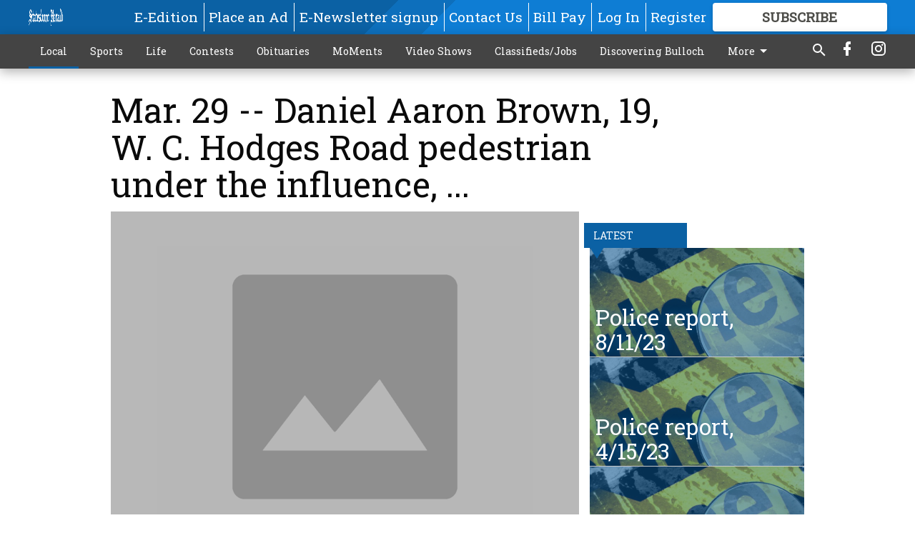

--- FILE ---
content_type: text/html; charset=utf-8
request_url: https://www.statesboroherald.com/local/police-report/mar-29-daniel-aaron-brown-19-w-c-hodges-road-pedestrian-under-the-influence/
body_size: 118100
content:


<!DOCTYPE html>
<!--[if lt IE 7]>      <html class="no-js lt-ie9 lt-ie8 lt-ie7"> <![endif]-->
<!--[if IE 7]>         <html class="no-js lt-ie9 lt-ie8"> <![endif]-->
<!--[if IE 8]>         <html class="no-js lt-ie9"> <![endif]-->
<!--[if gt IE 8]><!-->
<html class="no-js" prefix="og: http://ogp.me/ns#"> <!--<![endif]-->
<head>
    
    
    
    
        
        <meta charset="utf-8"/>
        <meta http-equiv="X-UA-Compatible" content="IE=edge"/>
        <title>
                Mar. 29 -- Daniel Aaron Brown, 19, W. C. Hodges Road  pedestrian under the influence, ... - Statesboro Herald
            </title>
        <meta name="robots" content="noarchive">
        <meta name="description" content="Note: All information included in this report is taken from law enforcement incident reports and arrest records, which are public records and available for review at any and all local law enforcement agencies. Not every arrest leads to a conviction. Guilt or innocence is determined by the court system."/>
        <meta name="keywords" content=""/>
        <meta name="viewport" content="width=device-width, initial-scale=1"/>
        <meta name="theme-color" content="#0b61a4">

        <meta property="og:title" content="Mar. 29 -- Daniel Aaron Brown, 19, W. C. Hodges Road  pedestrian under the influence, ..."/>
        <meta property="og:type" content="website"/>
        <meta property="og:url" content="https://www.statesboroherald.com/local/police-report/mar-29-daniel-aaron-brown-19-w-c-hodges-road-pedestrian-under-the-influence/"/>
        
        <meta property="og:image" content="https://statesboroherald.cdn-anvilcms.net/media/images/2017/11/11/images/placeholder.max-640x480.png"/>
        <link rel="image_src" href="https://statesboroherald.cdn-anvilcms.net/media/images/2017/11/11/images/placeholder.max-640x480.png"/>
        <meta property="og:description" content="Note: All information included in this report is taken from law enforcement incident reports and arrest records, which are public records and available for review at any and all local law enforcement agencies. Not every arrest leads to a conviction. Guilt or innocence is determined by the court system." />
        <meta name="twitter:card" content="summary_large_image"/>
        <meta name="twitter:image:alt" content="" />

        

        
        <script type="application/ld+json">
        {
            "@context": "http://schema.org",
            "@type": "WebPage",
            
                "primaryImageOfPage": {
                    "@type": "ImageObject",
                    "url": "https://statesboroherald.cdn\u002Danvilcms.net/media/images/2017/11/11/images/placeholder.max\u002D640x480.png",
                    "width": 640,
                    "height": 480,
                    "caption": ""
                },
                "thumbnailUrl": "https://statesboroherald.cdn\u002Danvilcms.net/media/images/2017/11/11/images/placeholder.max\u002D640x480.png",
            
            "mainContentOfPage": "Mar. 29 \u002D\u002D Daniel Aaron Brown, 19, W. C. Hodges Road  pedestrian under the influence, ..."
        }
        </script>
        
    
    

    <meta name="robots" content="max-image-preview:large">
    


    
    
    
    
    
    

    <script type="application/ld+json">
    {
        "@context": "http://schema.org",
        "@type": "NewsArticle",
        "headline": "Mar. 29 \u002D\u002D Daniel Aaron Brown, 19, W. C. Hodges Road  pedestrian under the influence, ...",
        "description": "Note: All information included in this report is taken from law enforcement incident reports and arrest records, which are public records and available for review at any and all local law enforcement agencies. Not every arrest leads to a conviction. Guilt or innocence is determined by the court system.",
        "articleSection": "Police Report",
        "image": [
          {
            "@type": "ImageObject",
            "url": "https://statesboroherald.cdn\u002Danvilcms.net/media/images/2017/11/11/images/placeholder.max\u002D640x480.png",
            "width": 640,
            "height": 480,
            "caption": ""
          }
        ],
        "mainEntityOfPage": "https://www.statesboroherald.com/local/police\u002Dreport/mar\u002D29\u002Ddaniel\u002Daaron\u002Dbrown\u002D19\u002Dw\u002Dc\u002Dhodges\u002Droad\u002Dpedestrian\u002Dunder\u002Dthe\u002Dinfluence/",
        "author": [
           {
            "@type": "Person",
            "name": "root"
           }
        ],
        "publisher": {
           "@type": "Organization",
           "name": "Statesboro Herald",
           "logo": {
                "@type": "ImageObject",
                
                    "url": "https://statesboroherald.cdn\u002Danvilcms.net/media/images/2018/04/13/images/StatesboroHerald_logo_hires_WHITE.max\u002D640x480.png",
                    "width": 640,
                    "height": 92,
                    "caption": ""
                
           }
        },
        "datePublished": "2011\u002D03\u002D28T20:50:05+00:00",
        "dateModified": "2018\u002D05\u002D10T07:00:17.601922+00:00",
        "thumbnailUrl": "https://statesboroherald.cdn\u002Danvilcms.net/media/images/2017/11/11/images/placeholder.max\u002D640x480.png"
    }
    </script>



    


    
        <link rel="shortcut icon" size="16x16" href="https://statesboroherald.cdn-anvilcms.net/media/images/2018/01/08/images/StatesboroHeraldFavicon.original.width-16.png">
    
        <link rel="shortcut icon" size="32x32" href="https://statesboroherald.cdn-anvilcms.net/media/images/2018/01/08/images/StatesboroHeraldFavicon.original.width-32.png">
    
        <link rel="shortcut icon" size="48x48" href="https://statesboroherald.cdn-anvilcms.net/media/images/2018/01/08/images/StatesboroHeraldFavicon.original.width-48.png">
    
        <link rel="shortcut icon" size="128x128" href="https://statesboroherald.cdn-anvilcms.net/media/images/2018/01/08/images/StatesboroHeraldFavicon.original.width-128.png">
    
        <link rel="shortcut icon" size="192x192" href="https://statesboroherald.cdn-anvilcms.net/media/images/2018/01/08/images/StatesboroHeraldFavicon.original.width-192.png">
    

    
        <link rel="touch-icon" size="192x192" href="https://statesboroherald.cdn-anvilcms.net/media/images/2018/01/08/images/StatesboroHeraldFavicon.original.width-192.png">
    

    
        <link rel="icon" size="192x192" href="https://statesboroherald.cdn-anvilcms.net/media/images/2018/01/08/images/StatesboroHeraldFavicon.original.width-192.png">
    

    
        <link rel="apple-touch-icon" size="57x57" href="https://statesboroherald.cdn-anvilcms.net/media/images/2018/01/08/images/StatesboroHeraldFavicon.original.width-57.png">
    
        <link rel="apple-touch-icon" size="72x72" href="https://statesboroherald.cdn-anvilcms.net/media/images/2018/01/08/images/StatesboroHeraldFavicon.original.width-72.png">
    
        <link rel="apple-touch-icon" size="114x114" href="https://statesboroherald.cdn-anvilcms.net/media/images/2018/01/08/images/StatesboroHeraldFavicon.original.width-114.png">
    
        <link rel="apple-touch-icon" size="144x144" href="https://statesboroherald.cdn-anvilcms.net/media/images/2018/01/08/images/StatesboroHeraldFavicon.original.width-144.png">
    
        <link rel="apple-touch-icon" size="180x180" href="https://statesboroherald.cdn-anvilcms.net/media/images/2018/01/08/images/StatesboroHeraldFavicon.original.width-180.png">
    

    
        <link rel="apple-touch-icon-precomposed" size="57x57" href="https://statesboroherald.cdn-anvilcms.net/media/images/2018/01/08/images/StatesboroHeraldFavicon.original.width-57.png">
    
        <link rel="apple-touch-icon-precomposed" size="72x72" href="https://statesboroherald.cdn-anvilcms.net/media/images/2018/01/08/images/StatesboroHeraldFavicon.original.width-72.png">
    
        <link rel="apple-touch-icon-precomposed" size="76x76" href="https://statesboroherald.cdn-anvilcms.net/media/images/2018/01/08/images/StatesboroHeraldFavicon.original.width-76.png">
    
        <link rel="apple-touch-icon-precomposed" size="114x114" href="https://statesboroherald.cdn-anvilcms.net/media/images/2018/01/08/images/StatesboroHeraldFavicon.original.width-114.png">
    
        <link rel="apple-touch-icon-precomposed" size="120x120" href="https://statesboroherald.cdn-anvilcms.net/media/images/2018/01/08/images/StatesboroHeraldFavicon.original.width-120.png">
    
        <link rel="apple-touch-icon-precomposed" size="144x144" href="https://statesboroherald.cdn-anvilcms.net/media/images/2018/01/08/images/StatesboroHeraldFavicon.original.width-144.png">
    
        <link rel="apple-touch-icon-precomposed" size="152x152" href="https://statesboroherald.cdn-anvilcms.net/media/images/2018/01/08/images/StatesboroHeraldFavicon.original.width-152.png">
    
        <link rel="apple-touch-icon-precomposed" size="180x180" href="https://statesboroherald.cdn-anvilcms.net/media/images/2018/01/08/images/StatesboroHeraldFavicon.original.width-180.png">
    



    <link rel="stylesheet" type="text/css" href="https://statesboroherald.cdn-anvilcms.net/media/compiled_styles/statesboro-herald-2025-11-12_114350.3247200000.css"/>

    <link rel="stylesheet" type="text/css" href="https://fonts.googleapis.com/css?family=Roboto+Slab"/>


    
    
        
    
        
    

    <script src="//imasdk.googleapis.com/js/sdkloader/ima3.js"></script>

    
<script id="user-config" type="application/json">{"authenticated":false,"anonymous":true,"rate_card":"Default Rate Card","has_paid_subscription":false,"has_phone":false}</script>

    

<script id="analytics-config" type="application/json">{"debug":false,"version":"46.8.7-se-georgia-final","app":"www.statesboroherald.com","userId":"anon-d5e10ce4-8c48-4ed5-9bda-03a397263034","identify_payload":{"rate_card":"Default Rate Card","user_type":"anonymous","user_payload":{}},"page_payload":{"view_data":{"views_remaining":"1"},"page_meta":{"section":"/local/police-report/","behind_paywall":false,"page_id":92412,"page_created_at":"2011-03-28 20:50:05+00:00","page_created_age":461732062,"page_created_at_pretty":"March 28, 2011","page_updated_at":"2011-03-28 20:44:06+00:00","page_updated_age":461732421,"tags":[],"page_type":"Article page","author":"root","content_blocks":["Paragraph"],"page_publication":null,"character_count":null,"word_count":null,"paragraph_count":null,"page_title":"Mar. 29 -- Daniel Aaron Brown, 19, W. C. Hodges Road  pedestrian under the influence, ..."}},"pinpoint":{"app_id":"e1dd591c48404c60b54298911b1d30f5","identity_pool_id":"us-west-2:0c44183e-c466-4733-89f9-8831923dac32","region":"us-west-2"}}</script>

    
<script id="template-settings-config" type="application/json">{"paywall_read_article_header":"Would you like to keep reading?","paywall_read_article_text":"","paywall_subscribe_prompt_header":"Subscribe to keep reading","paywall_subscribe_prompt_text":"\u003cdiv class=\"rich-text\"\u003eSubscribe today to keep reading great local content. You can cancel anytime!\u003c/div\u003e","paywall_subscribe_prompt_button_text":"Subscribe","paywall_registration_wall_header":"Keep reading for free","paywall_registration_wall_text":"\u003cdiv class=\"rich-text\"\u003eEnter your email address to continue reading.\u003c/div\u003e","paywall_registration_wall_thanks_header":"Thanks for registering","paywall_registration_wall_thanks_text":"\u003cdiv class=\"rich-text\"\u003e\u003cp\u003eCheck your email and click the link to keep reading.\u003c/p\u003e\u003cp\u003eIf you have not received the email:\u003c/p\u003e\u003col\u003e\u003cli\u003eMake sure the email address is correct\u003c/li\u003e\u003cli\u003eCheck your junk folder\u003c/li\u003e\u003c/ol\u003e\u003c/div\u003e","registration_and_login_enabled":true,"account_help_box_text_serialized":[{"id":"53458242-2c9a-4c16-9dea-aaa9905d3014","type":"heading","value":"Dashboard Help"},{"id":"94a35ae2-0a74-4639-b340-5f2d7dac99ab","type":"paragraph","value":"\u003cdiv class=\"rich-text\"\u003e\u003cp\u003eHere you can:\u003c/p\u003e\u003cp\u003e\u003c/p\u003e\u003cul\u003e\u003cli\u003eView your email associated with the account\u003cbr/\u003e\u003c/li\u003e\u003cli\u003eChange your password by clicking on \"Change password\"\u003c/li\u003e\u003cli\u003eview your order history by clicking on \"View your order history\"\u003c/li\u003e\u003c/ul\u003e\u003cp\u003e\u003c/p\u003e\u003c/div\u003e"},{"id":"56dcfb81-6626-4721-ad47-e8951bb8c55a","type":"heading","value":"Subscription Help"},{"id":"b7864dfc-5476-4914-9462-ba6f1acc1017","type":"paragraph","value":"\u003cdiv class=\"rich-text\"\u003e\u003cp\u003eHere you can:\u003c/p\u003e\u003cp\u003e\u003c/p\u003e\u003cul\u003e\u003cli\u003eView the status of your current subscription plan\u003c/li\u003e\u003cli\u003eDuration of subscription\u003c/li\u003e\u003cli\u003eClick on \"Access more great content\" to view alternate subscription plans\u003c/li\u003e\u003cli\u003eView your order history\u00a0\u003c/li\u003e\u003cli\u003e\u003cb\u003e\u003ca href=\"https://www.statesboroherald.com/print-subscriber/\"\u003eI'm a Subscriber, Give Me Digital Access.\u003c/a\u003e\u003c/b\u003e\u003c/li\u003e\u003cli\u003e\u003cb\u003e\u003ca href=\"https://www.statesboroherald.com/request-temporary-stop-home-delivery/\"\u003eGoing on Vacation, Enter a Temporary Stop\u003c/a\u003e\u00a0\u003c/b\u003e\u003c/li\u003e\u003c/ul\u003e\u003cp\u003e\u003c/p\u003e\u003c/div\u003e"},{"id":"bcc9e7a2-fe53-448e-92a8-9ea5df272e9d","type":"heading","value":"Profile Help"},{"id":"1bb70432-eb9b-40ec-b2fd-8020a993fba5","type":"paragraph","value":"\u003cdiv class=\"rich-text\"\u003e\u003cp\u003eHere you can:\u003c/p\u003e\u003cp\u003e\u003c/p\u003e\u003cul\u003e\u003cli\u003efill out: First and last name, email, phone number,\u00a0addresses,\u00a0 city, states, and zip-code\u003c/li\u003e\u003cli\u003eClick on \"UPDATE\" to save new information.\u00a0\u003c/li\u003e\u003c/ul\u003e\u003cp\u003e\u003c/p\u003e\u003c/div\u003e"}]}</script>

    
<script id="frontend-settings-config" type="application/json">{"recaptcha_public_key":"6LeJnaIZAAAAAMr3U3kn4bWISHRtCL7JyUkOiseq"}</script>

    
<script id="core-urls-config" type="application/json">{"login":"/login/","register":"/register/","password_reset":"/password/reset/","account_link_subscription":"/account/link-subscription/","facebook_social_begin":"/auth/login/facebook/","apple_social_begin":"/auth/login/apple-id/","registration_wall_submit":"/api/v1/registration-wall/submit/","registration_wall_social_submit":"/paywall/registration-wall/social/submit/","braintree_client_token":"/api/v1/braintree/token/","order_tunnel_api":"/api/v1/order_tunnel/","default_order_tunnel":"/order-tunnel/","paywall_order_tunnel":"/order-tunnel/","newsletter_api":"/api/v1/account/newsletter/","current_user_api":"/api/v1/users/self/","login_api":"/api/v1/users/login/"}</script>

    
<script id="social-config" type="application/json">{"facebook":{"enabled":true},"apple":{"enabled":false}}</script>

    
<script id="page-style-config" type="application/json">{"colors":{"primary":"#0b61a4","neutral":"#444444","neutralHighlight":"#0b61a4","cardBackground":"#eeeeee","cardHighlight":"#404040","aboveFoldBackground":"#eeeeee","contentBackground":"#ffffff","overlayBackground":"#fefefe","overlayForeground":"#6f6f6f","breakingNewsBannerBackground":"#af2121","subscribeButtonForeground":"#4d4d49","paywallSubscribePromptButtonBackground":"#3adb76","subscribeButtonBackground":"#ffffff","contentListOverlay":"#0b61a4"},"fonts":{"heading":"\"Roboto Slab\", serif","body":"\"Roboto Slab\", serif"}}</script>


    
    <link rel="stylesheet" type="text/css" href="https://statesboroherald.cdn-anvilcms.net/static/46.8.7-se-georgia-final/webpack/Anvil.css"/>
    <script src="https://statesboroherald.cdn-anvilcms.net/static/46.8.7-se-georgia-final/webpack/runtime.js"></script>
    <script src="https://statesboroherald.cdn-anvilcms.net/static/46.8.7-se-georgia-final/webpack/AnvilLegacy.js"></script>
    <script defer src="https://statesboroherald.cdn-anvilcms.net/static/46.8.7-se-georgia-final/webpack/Anvil.js"></script>

    
    

    
<script async="async" src="https://www.googletagservices.com/tag/js/gpt.js"></script>
<script>
    if (typeof googletag == 'undefined') {
        var googletag = googletag || {};
        googletag.cmd = googletag.cmd || [];
    }

    googletag.cmd.push(function () {
        var target_value;
        googletag.pubads().enableSingleRequest();
        googletag.pubads().setCentering(true);

        var viewport_sizes = {
        
            "small": [0,0],
        
            "medium": [768,0],
        
            "large": [1024,0],
        
            "xlarge": [1440,0]
        
        };

        /**
         * Add the targeting for the different breakpoints.
         *
         * Finds the largest viewport dimensions specified that do not exceed the current window width/height. It then
         * sets the breakpoint target to be the name of the viewport dimension that was matched.
         */
        function update_viewport_target() {
            var window_width = window.outerWidth;
            var window_height = window.outerHeight;

            var matched_size_diff;
            var matched_viewport;
            for (var viewport_key in viewport_sizes) {
                if(viewport_sizes.hasOwnProperty(viewport_key)) {
                    var dimensions = viewport_sizes[viewport_key];
                    var width_diff = window_width - dimensions[0];
                    var height_diff = window_height - dimensions[1];
                    var size_diff = width_diff + height_diff;
                    // Only match viewport sizes that aren't larger than the current window size.
                    if (width_diff > -1 && height_diff > -1){
                        if (matched_size_diff) {
                            // We have a previous match, so compare the difference and find the one that is closest
                            // to the current window size.
                            if (size_diff < matched_size_diff) {
                                // found a new match
                                matched_size_diff = size_diff;
                                matched_viewport = viewport_key;
                            }
                        } else {
                            // Found our first match
                            matched_size_diff = size_diff;
                            matched_viewport = viewport_key;
                        }
                    }
                }
            }
            if (matched_viewport) {
                // Update the global targeting to the matched viewport.
                googletag.pubads().setTargeting("breakpoint", matched_viewport);
            }
        }

        update_viewport_target();

        
            target_value = "article page";
            // Convert target to a string if it is a number
            if (!isNaN(target_value)) {target_value=target_value.toString();}
            googletag.pubads().setTargeting("page_type", target_value);
        
            target_value = 92412;
            // Convert target to a string if it is a number
            if (!isNaN(target_value)) {target_value=target_value.toString();}
            googletag.pubads().setTargeting("page_id", target_value);
        
            target_value = "Police Report";
            // Convert target to a string if it is a number
            if (!isNaN(target_value)) {target_value=target_value.toString();}
            googletag.pubads().setTargeting("section", target_value);
        
            target_value = "Default Rate Card";
            // Convert target to a string if it is a number
            if (!isNaN(target_value)) {target_value=target_value.toString();}
            googletag.pubads().setTargeting("rate_card", target_value);
        
            target_value = "www.statesboroherald.com";
            // Convert target to a string if it is a number
            if (!isNaN(target_value)) {target_value=target_value.toString();}
            googletag.pubads().setTargeting("site", target_value);
        
            target_value = "/local/police-report/mar-29-daniel-aaron-brown-19-w-c-hodges-road-pedestrian-under-the-influence/";
            // Convert target to a string if it is a number
            if (!isNaN(target_value)) {target_value=target_value.toString();}
            googletag.pubads().setTargeting("uri", target_value);
        

        googletag.pubads().addEventListener('slotRenderEnded', function (event) {
            AnvilLegacy.dynamicAnalytics().then(analytics => analytics.track('AdImpression', {
                line_item_id: event.lineItemId,
                campaign_id: event.campaignId,
                advertiser_id: event.advertiserId,
                creative_id: event.creativeId,
                ad_unit_path: event.slot.getAdUnitPath() || '',
                ad_size: event.size !== null ? event.size[0] + 'x' + event.size[1] : '',
                rendered: !event.isEmpty,
            }));
        });

        googletag.enableServices();

        // After the infinite scroller grabs more content, we need to update the correlator.
        // This is so DFP will treat the new content as a separate page view and send more ads correctly.
        document.addEventListener('infScrollFetchComplete', function (event) {
            googletag.pubads().updateCorrelator();
        });

        var resizeTimer;
        var old_width = window.outerWidth;
        window.addEventListener("resize", function () {
            clearTimeout(resizeTimer);
            resizeTimer = setTimeout(function () {
                if (window.outerWidth != old_width) {
                    old_width = window.outerWidth;
                    // Clear styling applied by previous ads before loading new ones
                    var slots = googletag.pubads().getSlots();
                    for (var i = 0; i < slots.length; i++) {
                        document.getElementById(slots[i].getSlotElementId()).removeAttribute("style");
                    }
                    update_viewport_target();
                    googletag.pubads().refresh();
                }
            }, 250);
        });
    });
</script>


    
    

    

    <script>
        if (typeof googletag == 'undefined') {
            var googletag = googletag || {};
            googletag.cmd = googletag.cmd || [];
        }

        googletag.cmd.push(function () {
            var ad_container = document.getElementById('dfp-wallpaper-left');
            var above_the_fold = false;
            var threshold = 0.5; // Want to count an ad as atf if at least half of it is visible.
            // Calculate whether the ad is above or below the fold.
            if (ad_container) {
                var bounds = ad_container.getBoundingClientRect();
                var top_position = bounds.top + window.scrollY;
                above_the_fold = top_position + (bounds.height * threshold) <= window.innerHeight;
            }

            var slot = googletag.defineSlot("113347130/anvil-wallpaper-left", [[300,927],[400,927]], "dfp-wallpaper-left")
                .addService(googletag.pubads())
                

                
                    .defineSizeMapping(
                        googletag.sizeMapping()
                        
                            .addSize([0,0], [])
                        
                            .addSize([1024,0], [[300,927]])
                        
                            .addSize([1440,0], [[400,927],[300,927]])
                        
                            .build()
                    )
                
            ;

            slot.setTargeting("position", above_the_fold ? "atf" : "btf");
        });
    </script>


    

    <script>
        if (typeof googletag == 'undefined') {
            var googletag = googletag || {};
            googletag.cmd = googletag.cmd || [];
        }

        googletag.cmd.push(function () {
            var ad_container = document.getElementById('dfp-wallpaper-right');
            var above_the_fold = false;
            var threshold = 0.5; // Want to count an ad as atf if at least half of it is visible.
            // Calculate whether the ad is above or below the fold.
            if (ad_container) {
                var bounds = ad_container.getBoundingClientRect();
                var top_position = bounds.top + window.scrollY;
                above_the_fold = top_position + (bounds.height * threshold) <= window.innerHeight;
            }

            var slot = googletag.defineSlot("113347130/anvil-wallpaper-right", [[300,928],[400,928]], "dfp-wallpaper-right")
                .addService(googletag.pubads())
                

                
                    .defineSizeMapping(
                        googletag.sizeMapping()
                        
                            .addSize([0,0], [])
                        
                            .addSize([1024,0], [[300,928]])
                        
                            .addSize([1440,0], [[400,928],[300,928]])
                        
                            .build()
                    )
                
            ;

            slot.setTargeting("position", above_the_fold ? "atf" : "btf");
        });
    </script>



    
        
    

    


    
    <!-- Start global header -->
    
<!-- Global site tag (gtag.js) - Google Analytics -->
<script async src="https://www.googletagmanager.com/gtag/js?id=UA-56902929-1"></script>
<script>
  window.dataLayer = window.dataLayer || [];
  function gtag(){dataLayer.push(arguments);}
  gtag('js', new Date());

  gtag('config', 'UA-56902929-1');
</script>

<!-- Google tag (gtag.js) -->
<script async src="https://www.googletagmanager.com/gtag/js?id=G-RTY47DLGPH"></script>
<script>
  window.dataLayer = window.dataLayer || [];
  function gtag(){dataLayer.push(arguments);}
  gtag('js', new Date());

  gtag('config', 'G-RTY47DLGPH');
</script>

<script type="text/javascript">
(function(window, document, dataLayerName, id) {
window[dataLayerName]=window[dataLayerName]||[],window[dataLayerName].push({start:(new Date).getTime(),event:"stg.start"});var scripts=document.getElementsByTagName('script')[0],tags=document.createElement('script');
function stgCreateCookie(a,b,c){var d="";if(c){var e=new Date;e.setTime(e.getTime()+24*c*60*60*1e3),d="; expires="+e.toUTCString();f="; SameSite=Strict"}document.cookie=a+"="+b+d+f+"; path=/"}
var isStgDebug=(window.location.href.match("stg_debug")||document.cookie.match("stg_debug"))&&!window.location.href.match("stg_disable_debug");stgCreateCookie("stg_debug",isStgDebug?1:"",isStgDebug?14:-1);
var qP=[];dataLayerName!=="dataLayer"&&qP.push("data_layer_name="+dataLayerName),isStgDebug&&qP.push("stg_debug");var qPString=qP.length>0?("?"+qP.join("&")):"";
tags.async=!0,tags.src="https://display-logix.containers.piwik.pro/"+id+".js"+qPString,scripts.parentNode.insertBefore(tags,scripts);
!function(a,n,i){a[n]=a[n]||{};for(var c=0;c<i.length;c++)!function(i){a[n][i]=a[n][i]||{},a[n][i].api=a[n][i].api||function(){var a=[].slice.call(arguments,0);"string"==typeof a[0]&&window[dataLayerName].push({event:n+"."+i+":"+a[0],parameters:[].slice.call(arguments,1)})}}(i[c])}(window,"ppms",["tm","cm"]);
})(window, document, 'dataLayer', 'fe184876-d55f-4724-ad26-c97a6932495f');
</script>

    <!-- End global header -->

    



</head>

<body class="body--style--1">

<nav>
    <div class="anvil-header-wrapper">
        


<div id="anvilHeader">
    
    <div class="top-bar anvil-header anvil-header--style--1 hide-for-large">
        <div class="anvil-header__title">
            <div class="anvil-title-bar anvil-title-bar--style--1">
                <div class="row expanded collapse align-middle">
                    <div class="column shrink">
                        <button class="hide anvil-header__tab" id="tabMenuClose" data-toggle="tabMenuOpen tabMenuClose"
                                aria-label="Close menu"
                                type="button" data-close data-toggler=".hide">
                            <i class="close-icon" aria-hidden="false"></i>
                        </button>
                        <button class="anvil-header__tab" id="tabMenuOpen" type="button"
                                data-toggle="sideMenu tabMenuClose tabMenuOpen"
                                data-toggler=".hide">
                            <i class="hamburger-menu-icon" aria-hidden="false"></i>
                        </button>
                    </div>
                    <div class="column shrink">
                        

<div class="anvil-logo--style--1 anvil-logo anvil-logo--mobile">
    <a class="anvil-logo__link" href="https://www.statesboroherald.com">
        
            
                <img alt="Statesboro Herald (white)" class="anvil-logo__image" height="64" src="https://statesboroherald.cdn-anvilcms.net/media/images/2018/04/13/images/StatesboroHerald_logo_hires_WHITE.height-64.png" width="445">
            
        
    </a>
</div>
                    </div>
                    
                        <div class="column show-for-medium anvil-title-bar__section-label-wrapper">
                            <div class="row expanded align-right">
                                <div class="column shrink">
                                    <h3 class="anvil-title-bar__text anvil-title-bar__section-label"><a
                                            href="/local/police-report/">Police Report</a></h3>
                                </div>
                            </div>
                        </div>
                    
                </div>
            </div>
        </div>
    </div>
    

    
    <div class="anvil-header anvil-header--style--1 show-for-large">
        <div class="row expanded anvil-header__content show-for-large">
            <div class="column">
                

<div class="anvil-logo--style--1 anvil-logo">
    <a class="anvil-logo__link" href="https://www.statesboroherald.com">
        
            
                <img alt="Statesboro Herald (white)" class="anvil-logo__image" height="128" src="https://statesboroherald.cdn-anvilcms.net/media/images/2018/04/13/images/StatesboroHerald_logo_hires_WHITE.height-128.png" width="890">
            
        
    </a>
</div>
            </div>
            <div class="column shrink anvil-header-menu">
                <div class="row expanded align-right">
                    
                        <div class="anvil-header-menu__element">
                            <div class="shrink">
                                


<div data-collapse-exclude>
    <div data-component="DynamicAdSlot" data-prop-sizes="[[88, 31]]" data-prop-size-mapping="[{&quot;viewport&quot;: [0, 0], &quot;sizes&quot;: [[88, 31]]}]"
        data-prop-dfp-network-id="113347130" data-prop-ad-unit="anvil-micro-bar"
        data-prop-targeting-arguments="{&quot;page_type&quot;: &quot;article page&quot;, &quot;page_id&quot;: 92412, &quot;section&quot;: &quot;Police Report&quot;, &quot;rate_card&quot;: &quot;Default Rate Card&quot;, &quot;site&quot;: &quot;www.statesboroherald.com&quot;, &quot;uri&quot;: &quot;/local/police-report/mar-29-daniel-aaron-brown-19-w-c-hodges-road-pedestrian-under-the-influence/&quot;}" data-prop-start-collapsed="False"></div>
</div>


                            </div>
                        </div>
                    
                    
                        <div class="anvil-header-menu__element">
                            <a class="crun-link crun-link--animate crun-link--important" href="/api/v1/tecnavia/redirect/">
                                E-Edition
                            </a>
                        </div>
                    
                        <div class="anvil-header-menu__element anvil-header-menu__element--divide-left">
                            <a class="crun-link crun-link--animate crun-link--important" href="/place-ad/">
                                Place an Ad
                            </a>
                        </div>
                    
                        <div class="anvil-header-menu__element anvil-header-menu__element--divide-left">
                            <a class="crun-link crun-link--animate crun-link--important" href="https://www.statesboroherald.com/enewsletter/">
                                E-Newsletter signup
                            </a>
                        </div>
                    
                        <div class="anvil-header-menu__element anvil-header-menu__element--divide-left">
                            <a class="crun-link crun-link--animate crun-link--important" href="/staff-directory/">
                                Contact Us
                            </a>
                        </div>
                    
                        <div class="anvil-header-menu__element anvil-header-menu__element--divide-left anvil-header-menu__element--divide-right">
                            <a class="crun-link crun-link--animate crun-link--important" href="https://www.statesboroherald.com/pay-your-retail-advertising-invoice/">
                                Bill Pay
                            </a>
                        </div>
                    

                    
                        
                            
                                <div class="anvil-header-menu__element">
                                    
                                    
                                    
                                        <a class="crun-link crun-link--animate"
                                           href="/login/?next=/local/police-report/mar-29-daniel-aaron-brown-19-w-c-hodges-road-pedestrian-under-the-influence/">
                                            Log In
                                        </a>
                                    
                                </div>
                                <div class="anvil-header-menu__element anvil-header-menu__element--divide-left">
                                    
                                        <a class="crun-link crun-link--animate" href="/register/">
                                            Register
                                        </a>
                                    
                                </div>
                                
                                
                                    <div class="column shrink anvil-header__subscribe">
                                        <a id="subscribe_button" href="/order-tunnel/">
                                            <p>Subscribe</p>
                                            <p>For <span>more</span> great content</p>
                                        </a>
                                    </div>
                                
                            
                        
                    
                </div>
            </div>
        </div>
    </div>
    
</div>


<div class="reveal reveal-modal-fullscreen anvil-menu anvil-menu--style--1" id="sideMenu" data-reveal
     data-animation-in="slide-in-left fast" data-animation-out="slide-out-left fast"
     data-overlay="false" data-hide-for="large" data-v-offset="0">
    <div class="anvil-header__mobile top-bar anvil-header anvil-header--style--1 hide-for-large">
            <div class="anvil-header__title">
                <div class="anvil-title-bar anvil-title-bar--style--1">
                    <div class="row expanded collapse align-middle">
                        <div class="column shrink">
                            <button class="anvil-header__tab" id="tabMenuClose" type="button"
                                    data-toggle="sideMenu tabMenuClose tabMenuOpen"
                                    data-toggler=".hide">
                                <i class="close-icon" aria-hidden="false"></i>
                            </button>
                        </div>
                        <div class="column shrink">
                            

<div class="anvil-logo--style--1 anvil-logo anvil-logo--mobile">
    <a class="anvil-logo__link" href="https://www.statesboroherald.com">
        
            
                <img alt="Statesboro Herald (white)" class="anvil-logo__image" height="64" src="https://statesboroherald.cdn-anvilcms.net/media/images/2018/04/13/images/StatesboroHerald_logo_hires_WHITE.height-64.png" width="445">
            
        
    </a>
</div>
                        </div>
                        
                        <div class="column show-for-medium anvil-title-bar__section-label-wrapper">
                            <div class="row expanded align-right">
                                <div class="column shrink">
                                    <h3 class="anvil-title-bar__text anvil-title-bar__section-label"><a
                                        href="/local/police-report/">Police Report</a></h3>
                                </div>
                            </div>
                        </div>
                    
                    </div>
                </div>
            </div>
    </div>

    <div class="row expanded collapse">
        <div class="columns shrink">
            
            <ul class="anvil-menu__icons" id="menu-tabs" data-tabs>
                
                    
                    <li class="tabs-title">
                        <a href="#searchPanel">
                            <i class="magnify-icon" aria-hidden="true"></i>
                        </a>
                    </li>
                    
                
                <li class="tabs-title is-active">
                    <a href="#sectionPanel" aria-selected="true">
                        <i class="apps-icon" aria-hidden="true"></i>
                    </a>
                </li>
                
                    
                        <li>
                            <a href="/account/dashboard/">
                                <i class="account-icon" aria-hidden="true"></i>
                            </a>
                        </li>
                    
                
                
                    <li class="tabs-title">
                        <a href="#connectPanel">
                            <i class="plus-icon" aria-hidden="true"></i>
                        </a>
                    </li>
                
                
                    
                    
                        <li>
                            <div class="anvil-menu__subscribe anvil-menu__subscribe--vertical">
                                <a href="/order-tunnel/">
                                    <p>Subscribe</p>
                                    <p>For <span>more</span> great content</p>
                                </a>
                            </div>
                        </li>
                    
                
            </ul>
        </div>
        <div class="columns">
            <div class="anvil-menu__panels" data-tabs-content="menu-tabs">
                
                
                    
                    <div class="tabs-panel search-panel" id="searchPanel">
                        <form action="/search/" autocomplete="on">
                            <div class="row expanded">
                                <div class="small-10 column">
                                    <input name="q" type="search" placeholder="Search">
                                </div>
                                <div class="small-2 column align-middle text-center">
                                    <button type="submit"><i class="magnify-icon" aria-hidden="true"></i></button>
                                </div>
                            </div>
                        </form>
                    </div>
                    
                
                <div class="tabs-panel is-active" id="sectionPanel">
                    <h6 class="anvil-menu__subheader anvil-menu__divider">Sections</h6>
                    
                        <div class="row expanded column anvil-menu__item">
                            <a href="/local/">
                                Local
                            </a>
                        </div>
                    
                        <div class="row expanded column anvil-menu__item">
                            <a href="/sports/">
                                Sports
                            </a>
                        </div>
                    
                        <div class="row expanded column anvil-menu__item">
                            <a href="/life/">
                                Life
                            </a>
                        </div>
                    
                        <div class="row expanded column anvil-menu__item">
                            <a href="/contests/">
                                Contests
                            </a>
                        </div>
                    
                        <div class="row expanded column anvil-menu__item">
                            <a href="/obits-legacy/">
                                Obituaries
                            </a>
                        </div>
                    
                        <div class="row expanded column anvil-menu__item">
                            <a href="https://statesboroherald-ga.newsmemory.com/?special=MoMents+Magazine">
                                MoMents
                            </a>
                        </div>
                    
                        <div class="row expanded column anvil-menu__item">
                            <a href="/media/">
                                Video Shows
                            </a>
                        </div>
                    
                        <div class="row expanded column anvil-menu__item">
                            <a href="/classifieds/">
                                Classifieds/Jobs
                            </a>
                        </div>
                    
                        <div class="row expanded column anvil-menu__item">
                            <a href="/connect-statesboro/">
                                Discovering Bulloch
                            </a>
                        </div>
                    
                        <div class="row expanded column anvil-menu__item">
                            <a href="https://statesboroherald-ga.newsmemory.com/?special=Bulloch+Pennysaver">
                                Pennysaver
                            </a>
                        </div>
                    
                        <div class="row expanded column anvil-menu__item">
                            <a href="/newsmemory-special-sections/">
                                Special Sections
                            </a>
                        </div>
                    
                        <div class="row expanded column anvil-menu__item">
                            <a href="https://football.fantasysports.yahoo.com/college">
                                Pigskin Pickem
                            </a>
                        </div>
                    
                    
                        <div class="anvil-menu__subheader anvil-menu__divider anvil-menu__divider--no-padding"></div>
                        
                            <div class="row expanded column anvil-menu__item">
                                <a href="/api/v1/tecnavia/redirect/">
                                    E-Edition
                                </a>
                            </div>
                        
                            <div class="row expanded column anvil-menu__item">
                                <a href="/place-ad/">
                                    Place an Ad
                                </a>
                            </div>
                        
                            <div class="row expanded column anvil-menu__item">
                                <a href="https://www.statesboroherald.com/enewsletter/">
                                    E-Newsletter signup
                                </a>
                            </div>
                        
                            <div class="row expanded column anvil-menu__item">
                                <a href="/staff-directory/">
                                    Contact Us
                                </a>
                            </div>
                        
                            <div class="row expanded column anvil-menu__item">
                                <a href="https://www.statesboroherald.com/pay-your-retail-advertising-invoice/">
                                    Bill Pay
                                </a>
                            </div>
                        
                    
                </div>
            
                <div class="tabs-panel" id="connectPanel">
                    <h6 class="anvil-menu__subheader anvil-menu__divider">Connect</h6>
                    
                        <div class="row expanded column anvil-menu__link">
                            <a href="https://www.facebook.com/statesboroherald" target="_blank">
                                Like on Facebook
                            </a>
                        </div>
                    
                    
                    
                        <div class="row expanded column anvil-menu__link">
                            <a href="https://instagram.com/statesboroherald" target="_blank">
                                Follow on Instagram
                            </a>
                        </div>
                    
                    
                </div>
            
            </div>
        </div>
    </div>
</div>


        <div id="main_menu">
            
<div class="navigation submenu-navigation 
    show-for-large
"
     id="">
    <div class="sticky navigation__content">
        <div class="top-bar anvil-main-menu anvil-main-menu--style--1">
            <div class="top-bar__content anvil-main-menu__content row expanded align-middle">
                
    
    
        <div class="column">
            <ul class="anvil-main-menu__tabs" data-tabs id="mainMenuTabs">
                
                    <li class="anvil-main-menu__tabs-title anvil-main-menu__item ancestor"
                        data-panel="#tab-1">
                        <a href="/local/"
                                 >
                            Local
                        </a>
                    </li>
                
                    <li class="anvil-main-menu__tabs-title anvil-main-menu__item "
                        data-panel="#tab-2">
                        <a href="/sports/"
                                 >
                            Sports
                        </a>
                    </li>
                
                    <li class="anvil-main-menu__tabs-title anvil-main-menu__item "
                        data-panel="#tab-3">
                        <a href="/life/"
                                 >
                            Life
                        </a>
                    </li>
                
                    <li class="anvil-main-menu__tabs-title anvil-main-menu__item "
                        data-panel="#tab-4">
                        <a href="/contests/"
                                 >
                            Contests
                        </a>
                    </li>
                
                    <li class="anvil-main-menu__tabs-title anvil-main-menu__item "
                        data-panel="#tab-5">
                        <a href="/obits-legacy/"
                                 >
                            Obituaries
                        </a>
                    </li>
                
                    <li class="anvil-main-menu__tabs-title anvil-main-menu__item "
                        data-panel="#tab-6">
                        <a href="https://statesboroherald-ga.newsmemory.com/?special=MoMents+Magazine"
                                 target="_blank"  >
                            MoMents
                        </a>
                    </li>
                
                    <li class="anvil-main-menu__tabs-title anvil-main-menu__item "
                        data-panel="#tab-7">
                        <a href="/media/"
                                 >
                            Video Shows
                        </a>
                    </li>
                
                    <li class="anvil-main-menu__tabs-title anvil-main-menu__item "
                        data-panel="#tab-8">
                        <a href="/classifieds/"
                                 target="_blank"  >
                            Classifieds/Jobs
                        </a>
                    </li>
                
                    <li class="anvil-main-menu__tabs-title anvil-main-menu__item "
                        data-panel="#tab-9">
                        <a href="/connect-statesboro/"
                                 target="_blank"  >
                            Discovering Bulloch
                        </a>
                    </li>
                
                    <li class="anvil-main-menu__tabs-title anvil-main-menu__item "
                        data-panel="#tab-10">
                        <a href="https://statesboroherald-ga.newsmemory.com/?special=Bulloch+Pennysaver"
                                 target="_blank"  >
                            Pennysaver
                        </a>
                    </li>
                
                    <li class="anvil-main-menu__tabs-title anvil-main-menu__item "
                        data-panel="#tab-11">
                        <a href="/newsmemory-special-sections/"
                                 target="_blank"  >
                            Special Sections
                        </a>
                    </li>
                
                    <li class="anvil-main-menu__tabs-title anvil-main-menu__item "
                        data-panel="#tab-12">
                        <a href="https://football.fantasysports.yahoo.com/college"
                                 >
                            Pigskin Pickem
                        </a>
                    </li>
                
                <li class="anvil-main-menu__tabs-title anvil-main-menu__section-more"
                    id="mainMenuSectionMore" data-panel="#tab-more">
                    <a class="anvil-main-menu__button">
                        More<i class="anvil-main-menu__sections-icon"></i>
                    </a>
                </li>
            </ul>
            <div class="anvil-main-menu__tabs-content" data-tabs-content="mainMenuTabs">
                
                    
                        <div class="anvil-main-menu__tabs-panel" id="tab-1">
                            
                                



    
        
        
        
            <div class="section-menu section-menu--style--1">
                <div class="row expanded">
                    
                        <div class="column shrink section-menu__panel">
                            <div class="section-menu__list">
                                
                                    
                                    
                                        
                                        
                                        <a class="section-menu__subitem" href="/local/police-report/"
                                                >
                                            Police Report
                                        </a>
                                    
                                
                                    
                                    
                                        
                                        
                                        <a class="section-menu__subitem" href="/local/locally-owned/"
                                                >
                                            Locally Owned
                                        </a>
                                    
                                
                                    
                                    
                                        
                                        
                                        <a class="section-menu__subitem" href="/local/local-weather/"
                                                >
                                            Local Weather
                                        </a>
                                    
                                
                                    
                                    
                                        
                                        
                                        <a class="section-menu__subitem" href="/local/sendus-news/"
                                                >
                                            Send Us News
                                        </a>
                                    
                                
                            </div>
                        </div>
                    
                    
                        <div class="column  section-menu__recommended-articles align-middle">
                            
<div class="anvil-menu-suggested-articles--style--1 anvil-menu-suggested-articles">
    <div class="row expanded align-spaced anvil-menu-suggested-articles__dropdown" data-fit
         data-fit-items=".anvil-menu-suggested-articles__wrapper" data-fit-hide-target=".anvil-menu-suggested-articles__wrapper">
        
            <div class="anvil-menu-suggested-articles__wrapper column shrink">
                <a href="https://www.statesboroherald.com/local/uga-study-finds-georgia-ports-support-nearly-112k-jobs-in-coastal-region/">
                    <div class="anvil-menu-suggested-articles__card">
                        <div class="anvil-images__image-container anvil-menu-suggested-articles__image">
                            <img alt="Georgia Ports" class="anvil-images__background--glass" height="166" src="https://statesboroherald.cdn-anvilcms.net/media/images/2025/11/13/images/Ga_Ports.max-250x187.jpg" width="250">
                            <img alt="Georgia Ports" class="anvil-images__image" height="166" src="https://statesboroherald.cdn-anvilcms.net/media/images/2025/11/13/images/Ga_Ports.max-250x187.jpg" width="250">
                        </div>
                    <div class="anvil-menu-suggested-articles__title">
                        UGA study finds Georgia Ports support nearly 112K jobs in Coastal Region
                    </div>
                    </div>
                </a>
            </div>
        
            <div class="anvil-menu-suggested-articles__wrapper column shrink">
                <a href="https://www.statesboroherald.com/local/georgia-southern-sets-record-for-enrollment-in-fall-semester/">
                    <div class="anvil-menu-suggested-articles__card">
                        <div class="anvil-images__image-container anvil-menu-suggested-articles__image">
                            <img alt="GS 2025" class="anvil-images__background--glass" height="159" src="https://statesboroherald.cdn-anvilcms.net/media/images/2025/11/13/images/081325_GS_FIRST_DAY_02.max-250x187.jpg" width="250">
                            <img alt="GS 2025" class="anvil-images__image" height="159" src="https://statesboroherald.cdn-anvilcms.net/media/images/2025/11/13/images/081325_GS_FIRST_DAY_02.max-250x187.jpg" width="250">
                        </div>
                    <div class="anvil-menu-suggested-articles__title">
                        Georgia Southern sets record for enrollment in Fall semester
                    </div>
                    </div>
                </a>
            </div>
        
            <div class="anvil-menu-suggested-articles__wrapper column shrink">
                <a href="https://www.statesboroherald.com/local/freedom-ii-to-make-her-debut-saturday-at-paulson-during-coastal-carolina-game/">
                    <div class="anvil-menu-suggested-articles__card">
                        <div class="anvil-images__image-container anvil-menu-suggested-articles__image">
                            <img alt="Freedom" class="anvil-images__background--glass" height="187" src="https://statesboroherald.cdn-anvilcms.net/media/images/2025/09/13/images/091225_FREEDOM_STATUE_UNVEILING_01.max-250x187.jpg" width="207">
                            <img alt="Freedom" class="anvil-images__image" height="187" src="https://statesboroherald.cdn-anvilcms.net/media/images/2025/09/13/images/091225_FREEDOM_STATUE_UNVEILING_01.max-250x187.jpg" width="207">
                        </div>
                    <div class="anvil-menu-suggested-articles__title">
                        Freedom II to make her debut Saturday at Paulson during Coastal Carolina game
                    </div>
                    </div>
                </a>
            </div>
        
            <div class="anvil-menu-suggested-articles__wrapper column shrink">
                <a href="https://www.statesboroherald.com/local/locally-owned/dont-let-injury-derail-the-holiday-season/">
                    <div class="anvil-menu-suggested-articles__card">
                        <div class="anvil-images__image-container anvil-menu-suggested-articles__image">
                            <img alt="Locally Owned Josh D. Tucker" class="anvil-images__background--glass" height="172" src="https://statesboroherald.cdn-anvilcms.net/media/images/2023/06/22/images/JT_Law_Herald_Ad.max-250x187.png" width="250">
                            <img alt="Locally Owned Josh D. Tucker" class="anvil-images__image" height="172" src="https://statesboroherald.cdn-anvilcms.net/media/images/2023/06/22/images/JT_Law_Herald_Ad.max-250x187.png" width="250">
                        </div>
                    <div class="anvil-menu-suggested-articles__title">
                        Don’t let an injury derail the holiday season
                    </div>
                    </div>
                </a>
            </div>
        
            <div class="anvil-menu-suggested-articles__wrapper column shrink">
                <a href="https://www.statesboroherald.com/local/mayor-signs-a-proclamation-recognizing-nov-2-as-georgia-retired-educators-day/">
                    <div class="anvil-menu-suggested-articles__card">
                        <div class="anvil-images__image-container anvil-menu-suggested-articles__image">
                            <img alt="Bulloch County Retired Educators – left to right, President Wihelmina Walker, member Nelda Bishop, President-Elect Gail Dismuke, public relations officer Sandra Kirkland, parliamentarian Pam Bland and communications officer Beth Persinger – gather around" class="anvil-images__background--glass" height="187" src="https://statesboroherald.cdn-anvilcms.net/media/images/2025/11/13/images/Retired_Educators__Mayor.max-250x187.jpg" width="232">
                            <img alt="Bulloch County Retired Educators – left to right, President Wihelmina Walker, member Nelda Bishop, President-Elect Gail Dismuke, public relations officer Sandra Kirkland, parliamentarian Pam Bland and communications officer Beth Persinger – gather around" class="anvil-images__image" height="187" src="https://statesboroherald.cdn-anvilcms.net/media/images/2025/11/13/images/Retired_Educators__Mayor.max-250x187.jpg" width="232">
                        </div>
                    <div class="anvil-menu-suggested-articles__title">
                        Mayor signs proclamation recognizing Nov. 2 as Georgia Retired Educators Day.
                    </div>
                    </div>
                </a>
            </div>
        
    </div>
</div>

                        </div>
                    
                </div>
            </div>
        
        
    


                            
                        </div>
                    
                
                    
                        <div class="anvil-main-menu__tabs-panel" id="tab-2">
                            
                                



    
        
        
        
            <div class="section-menu section-menu--style--1">
                <div class="row expanded">
                    
                        <div class="column shrink section-menu__panel">
                            <div class="section-menu__list">
                                
                                    
                                    
                                        
                                        
                                        <a class="section-menu__subitem" href="/sports/pigskin-pickem/"
                                                >
                                            Pigskin Pickem
                                        </a>
                                    
                                
                            </div>
                        </div>
                    
                    
                        <div class="column  section-menu__recommended-articles align-middle">
                            
<div class="anvil-menu-suggested-articles--style--1 anvil-menu-suggested-articles">
    <div class="row expanded align-spaced anvil-menu-suggested-articles__dropdown" data-fit
         data-fit-items=".anvil-menu-suggested-articles__wrapper" data-fit-hide-target=".anvil-menu-suggested-articles__wrapper">
        
            <div class="anvil-menu-suggested-articles__wrapper column shrink">
                <a href="https://www.statesboroherald.com/sports/statesboro-high-begins-football-playoffs-far-from-home/">
                    <div class="anvil-menu-suggested-articles__card">
                        <div class="anvil-images__image-container anvil-menu-suggested-articles__image">
                            <img alt="SHS Football 2025" class="anvil-images__background--glass" height="172" src="https://statesboroherald.cdn-anvilcms.net/media/images/2025/11/13/images/103125_SHS_FOOTBALL_02.max-250x187.jpg" width="250">
                            <img alt="SHS Football 2025" class="anvil-images__image" height="172" src="https://statesboroherald.cdn-anvilcms.net/media/images/2025/11/13/images/103125_SHS_FOOTBALL_02.max-250x187.jpg" width="250">
                        </div>
                    <div class="anvil-menu-suggested-articles__title">
                        Statesboro High begins football playoffs far from home
                    </div>
                    </div>
                </a>
            </div>
        
            <div class="anvil-menu-suggested-articles__wrapper column shrink">
                <a href="https://www.statesboroherald.com/sports/southeast-bulloch-flag-football-dominates-fred-invitational-remains-undefeated/">
                    <div class="anvil-menu-suggested-articles__card">
                        <div class="anvil-images__image-container anvil-menu-suggested-articles__image">
                            <img alt="SEB Flag 2025" class="anvil-images__background--glass" height="153" src="https://statesboroherald.cdn-anvilcms.net/media/images/2025/11/13/images/SEB_flag.max-250x187.jpg" width="250">
                            <img alt="SEB Flag 2025" class="anvil-images__image" height="153" src="https://statesboroherald.cdn-anvilcms.net/media/images/2025/11/13/images/SEB_flag.max-250x187.jpg" width="250">
                        </div>
                    <div class="anvil-menu-suggested-articles__title">
                        Southeast Bulloch flag football dominates Fred Shaver Invitational, remains undefeated
                    </div>
                    </div>
                </a>
            </div>
        
            <div class="anvil-menu-suggested-articles__wrapper column shrink">
                <a href="https://www.statesboroherald.com/sports/professional-eye-cae-of-statesboro-presents-payers-of-the-weekw/">
                    <div class="anvil-menu-suggested-articles__card">
                        <div class="anvil-images__image-container anvil-menu-suggested-articles__image">
                            <img alt="Savannah Arnett" class="anvil-images__background--glass" height="187" src="https://statesboroherald.cdn-anvilcms.net/media/images/2025/11/09/images/girls_aotw.max-250x187.jpg" width="230">
                            <img alt="Savannah Arnett" class="anvil-images__image" height="187" src="https://statesboroherald.cdn-anvilcms.net/media/images/2025/11/09/images/girls_aotw.max-250x187.jpg" width="230">
                        </div>
                    <div class="anvil-menu-suggested-articles__title">
                        Professional Eye Care of Statesboro presents Players of the Week
                    </div>
                    </div>
                </a>
            </div>
        
            <div class="anvil-menu-suggested-articles__wrapper column shrink">
                <a href="https://www.statesboroherald.com/sports/profssional-eye-care-of-statesboro-presents-plyers-of-the-week/">
                    <div class="anvil-menu-suggested-articles__card">
                        <div class="anvil-images__image-container anvil-menu-suggested-articles__image">
                            <img alt="Cannon Thompson" class="anvil-images__background--glass" height="171" src="https://statesboroherald.cdn-anvilcms.net/media/images/2025/11/09/images/boys_aotw.max-250x187.jpg" width="250">
                            <img alt="Cannon Thompson" class="anvil-images__image" height="171" src="https://statesboroherald.cdn-anvilcms.net/media/images/2025/11/09/images/boys_aotw.max-250x187.jpg" width="250">
                        </div>
                    <div class="anvil-menu-suggested-articles__title">
                        Professional Eye Care of Statesboro presents Players of the Week
                    </div>
                    </div>
                </a>
            </div>
        
            <div class="anvil-menu-suggested-articles__wrapper column shrink">
                <a href="https://www.statesboroherald.com/sports/gators-fall-in-state-playoffs-27-17-to-george-walton/">
                    <div class="anvil-menu-suggested-articles__card">
                        <div class="anvil-images__image-container anvil-menu-suggested-articles__image">
                            <img alt="BA football" class="anvil-images__background--glass" height="187" src="https://statesboroherald.cdn-anvilcms.net/media/images/2025/11/08/images/110725_BA_FOOTBALL_04.max-250x187.jpg" width="218">
                            <img alt="BA football" class="anvil-images__image" height="187" src="https://statesboroherald.cdn-anvilcms.net/media/images/2025/11/08/images/110725_BA_FOOTBALL_04.max-250x187.jpg" width="218">
                        </div>
                    <div class="anvil-menu-suggested-articles__title">
                        Gators fall in state playoffs 27-17 to George Walton
                    </div>
                    </div>
                </a>
            </div>
        
    </div>
</div>

                        </div>
                    
                </div>
            </div>
        
        
    


                            
                        </div>
                    
                
                    
                        <div class="anvil-main-menu__tabs-panel" id="tab-3">
                            
                                



    
        
        
        
            <div class="section-menu section-menu--style--1">
                <div class="row expanded">
                    
                        <div class="column shrink section-menu__panel">
                            <div class="section-menu__list">
                                
                                    
                                    
                                        
                                        
                                        <a class="section-menu__subitem" href="/life/weddings/"
                                                >
                                            Weddings
                                        </a>
                                    
                                
                                    
                                    
                                        
                                        
                                        <a class="section-menu__subitem" href="/life/wedding-form/"
                                                >
                                            Wedding Form
                                        </a>
                                    
                                
                                    
                                    
                                        
                                        
                                        <a class="section-menu__subitem" href="/life/engagement-form/"
                                                >
                                            Engagement Form
                                        </a>
                                    
                                
                                    
                                    
                                        
                                        
                                        <a class="section-menu__subitem" href="/life/church/"
                                                >
                                            Church
                                        </a>
                                    
                                
                                    
                                    
                                        
                                        
                                        <a class="section-menu__subitem" href="/life/20-under-40-form-2022/"
                                                >
                                            20 Under 40 form
                                        </a>
                                    
                                
                            </div>
                        </div>
                    
                    
                        <div class="column  section-menu__recommended-articles align-middle">
                            
<div class="anvil-menu-suggested-articles--style--1 anvil-menu-suggested-articles">
    <div class="row expanded align-spaced anvil-menu-suggested-articles__dropdown" data-fit
         data-fit-items=".anvil-menu-suggested-articles__wrapper" data-fit-hide-target=".anvil-menu-suggested-articles__wrapper">
        
            <div class="anvil-menu-suggested-articles__wrapper column shrink">
                <a href="https://www.statesboroherald.com/life/festival-hope-kicks-recovery-month/">
                    <div class="anvil-menu-suggested-articles__card">
                        <div class="anvil-images__image-container anvil-menu-suggested-articles__image">
                            <img alt="Kaleb Williams" class="anvil-images__background--glass" height="166" src="https://statesboroherald.cdn-anvilcms.net/media/images/2023/09/07/images/090223_LS_FESTIVAL_OF_HOPE_04.max-250x187.jpg" width="250">
                            <img alt="Kaleb Williams" class="anvil-images__image" height="166" src="https://statesboroherald.cdn-anvilcms.net/media/images/2023/09/07/images/090223_LS_FESTIVAL_OF_HOPE_04.max-250x187.jpg" width="250">
                        </div>
                    <div class="anvil-menu-suggested-articles__title">
                        Festival of Hope kicks off Recovery Month
                    </div>
                    </div>
                </a>
            </div>
        
            <div class="anvil-menu-suggested-articles__wrapper column shrink">
                <a href="https://www.statesboroherald.com/life/left-overdose-awareness-walk-participants-make-their-way-around-mill-creek-park-during-festival/">
                    <div class="anvil-menu-suggested-articles__card">
                        <div class="anvil-images__image-container anvil-menu-suggested-articles__image">
                            <img alt="Kathy Bradley" class="anvil-images__background--glass" height="187" src="https://statesboroherald.cdn-anvilcms.net/media/images/2022/09/25/images/Kathy_Bradley.max-250x187.jpg" width="209">
                            <img alt="Kathy Bradley" class="anvil-images__image" height="187" src="https://statesboroherald.cdn-anvilcms.net/media/images/2022/09/25/images/Kathy_Bradley.max-250x187.jpg" width="209">
                        </div>
                    <div class="anvil-menu-suggested-articles__title">
                        Kathy Bradley - The tending of what remains
                    </div>
                    </div>
                </a>
            </div>
        
            <div class="anvil-menu-suggested-articles__wrapper column shrink">
                <a href="https://www.statesboroherald.com/life/railway-carries-children-first-brooklet-high-school/">
                    <div class="anvil-menu-suggested-articles__card">
                        <div class="anvil-images__image-container anvil-menu-suggested-articles__image">
                            <img alt="roger allen" class="anvil-images__background--glass" height="187" src="https://statesboroherald.cdn-anvilcms.net/media/images/2020/07/10/images/roger_allen_cqcNMS3.max-250x187.jpg" width="249">
                            <img alt="roger allen" class="anvil-images__image" height="187" src="https://statesboroherald.cdn-anvilcms.net/media/images/2020/07/10/images/roger_allen_cqcNMS3.max-250x187.jpg" width="249">
                        </div>
                    <div class="anvil-menu-suggested-articles__title">
                        Railway carries children to first Brooklet High School
                    </div>
                    </div>
                </a>
            </div>
        
            <div class="anvil-menu-suggested-articles__wrapper column shrink">
                <a href="https://www.statesboroherald.com/life/god-wants-his-children-mature/">
                    <div class="anvil-menu-suggested-articles__card">
                        <div class="anvil-images__image-container anvil-menu-suggested-articles__image">
                            <img alt="Larry Sheehy" class="anvil-images__background--glass" height="187" src="https://statesboroherald.cdn-anvilcms.net/media/images/2020/04/12/images/Larry_Sheehy.max-250x187.jpg" width="248">
                            <img alt="Larry Sheehy" class="anvil-images__image" height="187" src="https://statesboroherald.cdn-anvilcms.net/media/images/2020/04/12/images/Larry_Sheehy.max-250x187.jpg" width="248">
                        </div>
                    <div class="anvil-menu-suggested-articles__title">
                        God wants his children to mature
                    </div>
                    </div>
                </a>
            </div>
        
            <div class="anvil-menu-suggested-articles__wrapper column shrink">
                <a href="https://www.statesboroherald.com/life/gains-made-pre-k-unnoticeable-end-kindgergarten/">
                    <div class="anvil-menu-suggested-articles__card">
                        <div class="anvil-images__image-container anvil-menu-suggested-articles__image">
                            <img alt="Rosemond John" class="anvil-images__background--glass" height="187" src="https://statesboroherald.cdn-anvilcms.net/media/images/2021/11/19/images/Rosemond_John_RQuI3AY.max-250x187.jpg" width="190">
                            <img alt="Rosemond John" class="anvil-images__image" height="187" src="https://statesboroherald.cdn-anvilcms.net/media/images/2021/11/19/images/Rosemond_John_RQuI3AY.max-250x187.jpg" width="190">
                        </div>
                    <div class="anvil-menu-suggested-articles__title">
                        Gains made in pre-K unnoticeable by the end of kindgergarten
                    </div>
                    </div>
                </a>
            </div>
        
    </div>
</div>

                        </div>
                    
                </div>
            </div>
        
        
    


                            
                        </div>
                    
                
                    
                        <div class="anvil-main-menu__tabs-panel" id="tab-4">
                            
                                



    
        
        
        
        
    


                            
                        </div>
                    
                
                    
                        <div class="anvil-main-menu__tabs-panel" id="tab-5">
                            
                                



    
        
        
        
        
    


                            
                        </div>
                    
                
                    
                
                    
                        <div class="anvil-main-menu__tabs-panel" id="tab-7">
                            
                                



    
        
        
        
            <div class="section-menu section-menu--style--1">
                <div class="row expanded">
                    
                    
                        <div class="column  small-12  section-menu__recommended-articles align-middle">
                            
<div class="anvil-menu-suggested-articles--style--1 anvil-menu-suggested-articles">
    <div class="row expanded align-spaced anvil-menu-suggested-articles__dropdown" data-fit
         data-fit-items=".anvil-menu-suggested-articles__wrapper" data-fit-hide-target=".anvil-menu-suggested-articles__wrapper">
        
            <div class="anvil-menu-suggested-articles__wrapper column shrink">
                <a href="https://www.statesboroherald.com/media/ga-premier-sees-13-players-sign-scholarships/">
                    <div class="anvil-menu-suggested-articles__card">
                        <div class="anvil-images__image-container anvil-menu-suggested-articles__image">
                            <img alt="Georgia Premier" class="anvil-images__background--glass" height="166" src="https://statesboroherald.cdn-anvilcms.net/media/images/2025/11/13/images/GA_premier.max-250x187.jpg" width="250">
                            <img alt="Georgia Premier" class="anvil-images__image" height="166" src="https://statesboroherald.cdn-anvilcms.net/media/images/2025/11/13/images/GA_premier.max-250x187.jpg" width="250">
                        </div>
                    <div class="anvil-menu-suggested-articles__title">
                        GA Premier sees 13 players sign scholarships
                    </div>
                    </div>
                </a>
            </div>
        
            <div class="anvil-menu-suggested-articles__wrapper column shrink">
                <a href="https://www.statesboroherald.com/media/high-school-highlights-bulloch-academy-vs-george-walton-nov-7-2025/">
                    <div class="anvil-menu-suggested-articles__card">
                        <div class="anvil-images__image-container anvil-menu-suggested-articles__image">
                            <img alt="HS Hilites" class="anvil-images__background--glass" height="140" src="https://statesboroherald.cdn-anvilcms.net/media/images/2025/11/08/images/BA_GW.max-250x187.jpg" width="250">
                            <img alt="HS Hilites" class="anvil-images__image" height="140" src="https://statesboroherald.cdn-anvilcms.net/media/images/2025/11/08/images/BA_GW.max-250x187.jpg" width="250">
                        </div>
                    <div class="anvil-menu-suggested-articles__title">
                        High School highlights Bulloch Academy vs George Walton Nov. 7, 2025
                    </div>
                    </div>
                </a>
            </div>
        
            <div class="anvil-menu-suggested-articles__wrapper column shrink">
                <a href="https://www.statesboroherald.com/media/high-school-highlights-oct-31-2025/">
                    <div class="anvil-menu-suggested-articles__card">
                        <div class="anvil-images__image-container anvil-menu-suggested-articles__image">
                            <img alt="HS Hilites" class="anvil-images__background--glass" height="140" src="https://statesboroherald.cdn-anvilcms.net/media/images/2025/11/01/images/shs_eff_1.max-250x187.jpg" width="250">
                            <img alt="HS Hilites" class="anvil-images__image" height="140" src="https://statesboroherald.cdn-anvilcms.net/media/images/2025/11/01/images/shs_eff_1.max-250x187.jpg" width="250">
                        </div>
                    <div class="anvil-menu-suggested-articles__title">
                        High School highlights Oct. 31, 2025
                    </div>
                    </div>
                </a>
            </div>
        
            <div class="anvil-menu-suggested-articles__wrapper column shrink">
                <a href="https://www.statesboroherald.com/media/high-school-highlights-oct-24-2025/">
                    <div class="anvil-menu-suggested-articles__card">
                        <div class="anvil-images__image-container anvil-menu-suggested-articles__image">
                            <img alt="HS Hilites" class="anvil-images__background--glass" height="140" src="https://statesboroherald.cdn-anvilcms.net/media/images/2025/10/25/images/shs_so_eff_part_2_freeze.max-250x187.jpg" width="250">
                            <img alt="HS Hilites" class="anvil-images__image" height="140" src="https://statesboroherald.cdn-anvilcms.net/media/images/2025/10/25/images/shs_so_eff_part_2_freeze.max-250x187.jpg" width="250">
                        </div>
                    <div class="anvil-menu-suggested-articles__title">
                        High School highlights Oct. 24, 2025
                    </div>
                    </div>
                </a>
            </div>
        
            <div class="anvil-menu-suggested-articles__wrapper column shrink">
                <a href="https://www.statesboroherald.com/media/georgia-southern-vs-ga-state-highlights-and-post-game/">
                    <div class="anvil-menu-suggested-articles__card">
                        <div class="anvil-images__image-container anvil-menu-suggested-articles__image">
                            <img alt="GSU Postgame Show" class="anvil-images__background--glass" height="140" src="https://statesboroherald.cdn-anvilcms.net/media/images/2025/10/19/images/GSU_GA_ST_Good.max-250x187.jpg" width="250">
                            <img alt="GSU Postgame Show" class="anvil-images__image" height="140" src="https://statesboroherald.cdn-anvilcms.net/media/images/2025/10/19/images/GSU_GA_ST_Good.max-250x187.jpg" width="250">
                        </div>
                    <div class="anvil-menu-suggested-articles__title">
                        Georgia Southern vs GA State highlights and post game
                    </div>
                    </div>
                </a>
            </div>
        
    </div>
</div>

                        </div>
                    
                </div>
            </div>
        
        
    


                            
                        </div>
                    
                
                    
                        <div class="anvil-main-menu__tabs-panel" id="tab-8">
                            
                                



    
        
        
        
        
    


                            
                        </div>
                    
                
                    
                        <div class="anvil-main-menu__tabs-panel" id="tab-9">
                            
                                



    
        
        
        
        
    


                            
                        </div>
                    
                
                    
                
                    
                        <div class="anvil-main-menu__tabs-panel" id="tab-11">
                            
                                



    
        
        
        
        
    


                            
                        </div>
                    
                
                    
                
                <div class="anvil-main-menu__tabs-panel anvil-main-menu__tabs-panel--more" id="tab-more">
                    <div class="section-menu row expanded">
                        <div class="column">
                            <div class="section-menu__page-container row expanded">

                            </div>
                        </div>
                        <div class="section-menu__external-container section-menu__panel column shrink">

                        </div>
                    </div>
                </div>
            </div>
        </div>
        
            
            <div class="column shrink anvil-main-menu__search">
                <form id="searchForm" action="/search/" autocomplete="on">
                    <input class="anvil-sliding-search-field--style--1" id="mainMenuSearch" name="q" type="text" placeholder="">
                    <a class="crun-link" id="searchButton"><i class="anvil-header__icon"
                                            aria-hidden="true"></i></a>
                </form>
            </div>
            
        
        <div class="column shrink">
        
            

<div class="anvil-social-icons anvil-social-icons--style--1">
    
        <a target="_blank" href="https://www.facebook.com/statesboroherald"><i class="facebook-icon"></i></a>
    
    
    
        <a target="_blank" href="https://instagram.com/statesboroherald"><i class="instagram-icon"></i></a>
    
    
</div>
        
        </div>
    

            </div>
        </div>
    </div>
</div>


            
    
<div class="navigation submenu-navigation hide hide-for-large mobile-submenu"
     id="">
    <div class="sticky navigation__content">
        <div class="top-bar anvil-main-menu anvil-main-menu--style--1">
            <div class="top-bar__content anvil-main-menu__content row expanded align-middle">
                
    

            </div>
        </div>
    </div>
</div>



        </div>
    </div>
</nav>

<div class="row medium-collapse content__wrapper align-center">
    
        <div id="wallpaper-left" class="show-for-large wallpaper-left">
            <div id="wallpaper-left__content" class="wallpaper-left__content">
                <div id="dfp-wallpaper-left">
    <script>
        if (typeof googletag == 'undefined') {
            var googletag = googletag || {};
            googletag.cmd = googletag.cmd || [];
        }

        googletag.cmd.push(function () {
            googletag.display("dfp-wallpaper-left");
        });
    </script>
</div>

            </div>
        </div>
    
    <div id="content" data-scroll="content" class="content content--style--1 content-container column">
        


        
        
            <div class="row expanded small-collapse">
                <div class="column">
                    <div id="block-detector" class="anvil-block-message--style--1 anvil-block-message anvil-margin anvil-padding">By allowing ads to appear on this site, you support the local businesses who, in turn, support great journalism.</div>
                </div>
            </div>
        
        
    <div class="anvil-padding-bottom">
        <div class="row expanded">
            <div class="column center-content anvil-padding" data-smart-collapse>
                

<div data-snippet-slot="content-top-center" >
    
                    


<div data-collapse-exclude>
    <div data-component="DynamicAdSlot" data-prop-sizes="[[300, 250], [320, 50], [300, 50], [970, 90], [990, 30], [970, 250], [970, 30], [728, 90], [660, 90], [990, 90]]" data-prop-size-mapping="[{&quot;viewport&quot;: [0, 0], &quot;sizes&quot;: [[300, 250], [320, 50], [300, 50]]}, {&quot;viewport&quot;: [1024, 0], &quot;sizes&quot;: [[970, 90], [990, 30], [970, 250], [970, 30], [728, 90], [660, 90]]}, {&quot;viewport&quot;: [1440, 0], &quot;sizes&quot;: [[990, 90], [970, 90], [990, 30], [970, 250], [970, 30], [728, 90], [660, 90]]}]"
        data-prop-dfp-network-id="113347130" data-prop-ad-unit="anvil-leaderboard"
        data-prop-targeting-arguments="{&quot;page_type&quot;: &quot;article page&quot;, &quot;page_id&quot;: 92412, &quot;section&quot;: &quot;Police Report&quot;, &quot;rate_card&quot;: &quot;Default Rate Card&quot;, &quot;site&quot;: &quot;www.statesboroherald.com&quot;, &quot;uri&quot;: &quot;/local/police-report/mar-29-daniel-aaron-brown-19-w-c-hodges-road-pedestrian-under-the-influence/&quot;}" data-prop-start-collapsed="False"></div>
</div>


                
</div>
            </div>
        </div>

        

<span data-page-tracker
      data-page-tracker-url="/local/police-report/mar-29-daniel-aaron-brown-19-w-c-hodges-road-pedestrian-under-the-influence/"
      data-page-tracker-title="Mar. 29 -- Daniel Aaron Brown, 19, W. C. Hodges Road  pedestrian under the influence, ..."
      data-page-tracker-pk="92412"
      data-page-tracker-analytics-payload="{&quot;view_data&quot;:{&quot;views_remaining&quot;:&quot;1&quot;},&quot;page_meta&quot;:{&quot;section&quot;:&quot;/local/police-report/&quot;,&quot;behind_paywall&quot;:false,&quot;page_id&quot;:92412,&quot;page_created_at&quot;:&quot;2011-03-28 20:50:05+00:00&quot;,&quot;page_created_age&quot;:461732062,&quot;page_created_at_pretty&quot;:&quot;March 28, 2011&quot;,&quot;page_updated_at&quot;:&quot;2011-03-28 20:44:06+00:00&quot;,&quot;page_updated_age&quot;:461732421,&quot;tags&quot;:[],&quot;page_type&quot;:&quot;Article page&quot;,&quot;author&quot;:&quot;root&quot;,&quot;content_blocks&quot;:[&quot;Paragraph&quot;],&quot;page_publication&quot;:null,&quot;character_count&quot;:null,&quot;word_count&quot;:null,&quot;paragraph_count&quot;:null,&quot;page_title&quot;:&quot;Mar. 29 -- Daniel Aaron Brown, 19, W. C. Hodges Road  pedestrian under the influence, ...&quot;}}"
>



<article class="anvil-article anvil-article--style--1" data-ajax-content-page-boundary>
    <header class="row expanded">
        <div class="column small-12 medium-10 medium-text-left">
            <div class="anvil-article__title">
                Mar. 29 -- Daniel Aaron Brown, 19, W. C. Hodges Road  pedestrian under the influence, ...
            </div>
            
        </div>
    </header>
    <div class="row expanded">
        <div class="column">
            <figure class="row expanded column no-margin">
                <div class="anvil-images__image-container">

                    
                    
                    
                    

                    
                    

                    
                    

                    <picture class="anvil-images__image anvil-images__image--multiple-source anvil-images__image--main-article">
                        <source media="(max-width: 768px)" srcset="https://statesboroherald.cdn-anvilcms.net/media/images/2017/11/11/images/placeholder.max-752x423.png 1x, https://statesboroherald.cdn-anvilcms.net/media/images/2017/12/03/images/placeholder.max-1504x846.png 2x">
                        <source media="(max-width: 1024px)" srcset="https://statesboroherald.cdn-anvilcms.net/media/images/2017/11/11/images/placeholder.max-656x369.png 1x, https://statesboroherald.cdn-anvilcms.net/media/images/2017/12/03/images/placeholder.max-1312x738.png 2x">
                        <img src="https://statesboroherald.cdn-anvilcms.net/media/images/2017/11/11/images/placeholder.max-1200x675.png" srcset="https://statesboroherald.cdn-anvilcms.net/media/images/2017/11/11/images/placeholder.max-1200x675.png 1x, https://statesboroherald.cdn-anvilcms.net/media/images/2017/12/03/images/placeholder.max-2400x1350.png 2x" class="anvil-images__image--shadow">
                    </picture>

                    
                    
                    <img src="https://statesboroherald.cdn-anvilcms.net/media/images/2017/11/11/images/placeholder.max-752x423.png" alt="Placeholder Image" class="anvil-images__background--glass"/>
                </div>
                
            </figure>
            <div class="anvil-article__stream-wrapper">
                <div class="row expanded">
                    <div class="column small-12 medium-8">
                        
<span data-component="Byline"
      data-prop-author-name="root"
      data-prop-published-date="2011-03-28T16:50:05-04:00"
      data-prop-updated-date="2011-03-28T16:44:06-04:00"
      data-prop-publication=""
      data-prop-profile-picture=""
      data-prop-profile-picture-style="circle"
      data-prop-author-page-url=""
      data-prop-twitter-handle=""
      data-prop-sass-prefix="style--1"
>
</span>

                    </div>
                    <div class="column small-12 medium-4 align-middle">
                        
<div data-component="ShareButtons"
     data-prop-url="https://www.statesboroherald.com/local/police-report/mar-29-daniel-aaron-brown-19-w-c-hodges-road-pedestrian-under-the-influence/"
     data-prop-sass-prefix="style--1"
     data-prop-show-facebook="true"
     data-prop-show-twitter="true">
</div>

                    </div>
                </div>
            </div>
            
            <div class="row expanded">
                <div class="column anvil-padding-bottom">
                    <div class="anvil-article__body">
                        
                        <div id="articleBody92412">
                            
                                









    
        <div class="anvil-article__stream-wrapper">
            <div class="rich-text"><html><body><div class="rich-text"><p><em>Note: All information included in this report is taken from law enforcement incident reports and arrest records, which are public records and available for review at any and all local law enforcement agencies. Not every arrest leads to a conviction. Guilt or innocence is determined by the court system.</em></p>
<p><strong>Statesboro Police Arrests</strong><br/>    * Daniel Aaron Brown, 19, W. C. Hodges Road – pedestrian under the influence, underage possession of alcohol, obstruction.<br/>    * Kreig Uriah Delaine, 23, Main Street Lake Drive, Stone Mountain – entering auto.<br/>    * Giovanni Anton Richardson, 25, Walter Trail, Stone Mountain – entering auto.<br/>    * Thomas Morgan Tabb, 20, Statesboro Place Circle – marijuana possession, underage possession of alcohol.<br/>    * Albert S. Killingsworth, 20, Stedman Lane West, Conyers – possession of drug paraphernalia,   marijuana possession.<br/>    * Lagrant Clark, 50, President Circle – obstruction, giving false information.<br/>    * Maxwell Thomas Anderson, 20, Forest Brook Court, Marietta – underage possession of alcohol, public intoxication, criminal trespass.<br/>    * Kevin Lee Brown, 22, Foster Street, Register – driving without a valid license, leaving the scene of an accident/hit and run, failure to stop at a stop sign, possession of a Schedule III drug, DUI, following too closely.<br/>    * Bradley Javon Edwards, 21, Rucker Lane – marijuana possession.<br/>    * Prentice Eric Thomas, 25, Johnson Street – wanted person, battery, obstruction of a person making emergency telephone calls.</p>
<p><strong>Bulloch  Sheriff’s Arrests</strong><br/>    * William Morris Thomas Jr., 20, Nixon Church Road, Springfield – probation violation.<br/>    * Robert Lee Parsons, 23, Black Creek Church Road, Brooklet – probation violation.<br/>    * Reggie Charles Mainer, 31, Hodges Circle – battery.<br/>    * Mary Alice Wright, 33, Williams Road — battery.<br/>    * Justin Shane Roberts, 19, Anderson Road – criminal trespass.<br/>    * Timmie Jerome Davis, 36, Pamela Way – probation violation, criminal trespass, theft by receiving stolen property, theft by deception, sale of marijuana, sale of cocaine.<br/>    * Brandi Leann McCorkle, 23, Anderson Road – obstruction.</p><html><body><div class="in-text-ad">
<div data-collapse-exclude="">
<div data-component="DynamicAdSlot" data-prop-ad-unit="anvil-rectangle" data-prop-dfp-network-id="113347130" data-prop-size-mapping='[{"viewport": [0, 0], "sizes": [[300, 250], [250, 250]]}]' data-prop-sizes="[[300, 250], [250, 250]]" data-prop-start-collapsed="False" data-prop-targeting-arguments='{"article_body": true, "page_type": "article page", "page_id": 92412, "section": "Police Report", "rate_card": "Default Rate Card", "site": "www.statesboroherald.com", "uri": "/local/police-report/mar-29-daniel-aaron-brown-19-w-c-hodges-road-pedestrian-under-the-influence/"}'></div>
</div>
</div>
</body></html>
<p><strong>Georgia State Patrol Arrests</strong><br/>    Troopers issued the following citations Friday – Sunday:<br/>    * DUI arrests – none.<br/>    * Seatbelt citations – two.<br/>    * Child restraint citations – none.<br/>    * Speeding citations – 10.<br/>    * Total citations – 38.</p>
<p><strong>Georgia Southern University Arrests </strong><br/>    * Officers issued three traffic citations Friday, one Saturday, and three Sunday.<br/>    * Tevin D. Jenkins, 19, Chandler Road — false report of a crime.<br/>    * Ryan Ashton Wilson, 18, Kennedy Hall — underage possession/consumption of alcohol and public indecency.</p>
<p><strong>Statesboro Police Incidents</strong><br/>    * PARK PLACE APARTMENTS – Several victims reported vehicles being broken into and items stolen. A witness who saw two men shattering car windows called police, who apprehended the suspects and charged them with numerous incidents.<br/>    Also, a woman reported being in a physical altercation with her son’s father.<br/>    * DINGUS MAGEES – A man said an unknown man pushed him to his knees and punched him in the mouth. The victim suffered cuts to the knees and visible facial injuries.<br/>    In a separate incident, police apprehended an intoxicated pedestrian who fled from them. The man was arrested.<br/>    * CAMPUS CROSSINGS – A stereo system, $425 cash and wallet were taken from two different vehicles.<br/>    * FOXLAKE DRIVE – A woman and her son argued over his wanting to drive the car. He took the keys, so she sat in the car until police arrived.<br/>    * COPPER BEECH TOWNHOUSES – When an officer responding to a noise complaint smelled burning marijuana, a search was conducted and two were arrested.<br/>    * SOUTH COLLEGE STREET – Police arrested a man after a woman said he grabbed her during an argument.<br/>    * EAST MOORE AVENUE – A woman said an engagement ring she left on a counter disappeared while company was at her home.<br/>    * GNATS LANDING – A man was arrested after shattering a car window.</p><html><body><div class="in-text-ad">
<div data-collapse-exclude="">
<div data-component="DynamicAdSlot" data-prop-ad-unit="anvil-rectangle" data-prop-dfp-network-id="113347130" data-prop-size-mapping='[{"viewport": [0, 0], "sizes": [[300, 250], [250, 250]]}]' data-prop-sizes="[[300, 250], [250, 250]]" data-prop-start-collapsed="False" data-prop-targeting-arguments='{"article_body": true, "page_type": "article page", "page_id": 92412, "section": "Police Report", "rate_card": "Default Rate Card", "site": "www.statesboroherald.com", "uri": "/local/police-report/mar-29-daniel-aaron-brown-19-w-c-hodges-road-pedestrian-under-the-influence/"}'></div>
</div>
</div>
</body></html>
<p><strong>Bulloch Sheriff’s Incidents</strong><br/>    * OWENS ROAD – (Pembroke) A man said while he was incarcerated, someone took and used a debit card that was issued in his name by the company that did his taxes.<br/>    * VICKI LANE – (Statesboro) A woman reported a shed ripped from a concrete slab by the wind during bad weather.<br/>    * ZETTWELL ROAD – (Statesboro) A man said someone slashes tires on his vehicle.<br/>    * YORKTOWN PLACE – Someone stole a package left by a delivery company who said the package had been delivered.<br/>    * HODGES CIRCLE – A man was charged with battery regarding domestic dispute.<br/>    * ANDERSON ROAD – (Statesboro) A woman said a man threatened to kill a pet snake and broke several items, as well as struck her. The man denied the accusation and gave a different story. Both were arrested,<br/>    * GA.25 – (Portal) A man reported a car damaged by winds.</p>
<p><strong>Georgia Southern University Incidents</strong><br/>    * FRIDAY — Officers issued three one traffic warning, assisted one motorist, assisted another agency with two incidents, responded to three alarms and investigated two accidents.<br/>    * SATURDAY — Officers issued four traffic warnings, assisted one motorist, assisted one sick person, responded to two alarms and responded to an animal complaint at Hanner Fieldhouse.<br/>    * SUNDAY — Officers issued two traffic warnings, assisted one motorist and responded to five alarms.<br/>    * OLYMPIC BOULEVARD – Someone reported a utility pole.<br/>    * RECYCLING CENTER — Several parts were reported stolen from a vehicle.<br/>    * SOUTHERN PINES – Someone said a vehicle was damaged by a parking boot.<br/>    * HOLLIS BUILDING — A parking gate at the parking lot was damaged.<br/>    * NEWTON BUILDING — A vending machine was damaged.</p>
<p><strong>Georgia State Patrol Incidents</strong><br/>    Troopers reported the following activity over the weekend:<br/>    * Crashes investigated – six.<br/>    * Fatalities reported – none.<br/>    * Total vehicle stops – 23.<br/>    * Seat belt warnings – four.<br/>    * Child restraint warnings – none.<br/>    * Speeding warnings – two.<br/>    * Total warnings – 14.<br/>    * Wanted persons apprehended – none.<br/>    * Stolen vehicles recovered – none.<br/>    * Road checks performed  — seven.<br/>    * Motorists assisted – one. <br/>    * Miles patrolled – 1,153.</p><html><body><div class="in-text-ad">
<div data-collapse-exclude="">
<div data-component="DynamicAdSlot" data-prop-ad-unit="anvil-rectangle" data-prop-dfp-network-id="113347130" data-prop-size-mapping='[{"viewport": [0, 0], "sizes": [[300, 250], [250, 250]]}]' data-prop-sizes="[[300, 250], [250, 250]]" data-prop-start-collapsed="False" data-prop-targeting-arguments='{"article_body": true, "page_type": "article page", "page_id": 92412, "section": "Police Report", "rate_card": "Default Rate Card", "site": "www.statesboroherald.com", "uri": "/local/police-report/mar-29-daniel-aaron-brown-19-w-c-hodges-road-pedestrian-under-the-influence/"}'></div>
</div>
</div>
</body></html>
<p><strong>911 Law Enforcement Reports</strong><br/>    Central 911 Dispatchers issued the following calls Friday — Monday:<br/>    * Bulloch County Sheriff’s Department/Friday — 17 calls.<br/>    * Bulloch County Sheriff’s Department/Saturday — 23 calls.<br/>    * Bulloch County Sheriff’s Department/Sunday — 17 calls.<br/>    * Statesboro Police Department/Friday – 32 calls.<br/>    * Statesboro Police Department/Saturday – 30 calls.<br/>    * Statesboro  Police Department/Sunday – 21  calls.<br/>    * Georgia Southern University Police/Friday – one call.<br/>    * Georgia Southern University Police/Friday – one call.<br/>    * Georgia Southern University Police/Sunday – no calls.<br/>    * Georgia State Patrol/Friday – five calls.<br/>    * Georgia State Patrol/Saturday — three calls.<br/>    * Georgia State Patrol/Sunday — two calls.<br/>    * Candler County Sheriff’s Department/Friday – seven calls.<br/>    * Candler County Sheriff’s Department/Saturday — six calls.<br/>    * Candler County Sheriff’s Department/Sunday – four  calls.<br/>    * Evans County Sheriff’s Department/Friday – four  calls.<br/>    * Evans County Sheriff’s Department/Saturday – four calls.<br/>    * Evans County Sheriff’s Department/Sunday – four calls.<br/>    * Claxton Police Department/Friday – two calls.<br/>    * Claxton Police Department/Saturday — no calls.<br/>    * Claxton Police Department/Sunday — no calls.<br/>    * Portal Police Department/Saturday – one call.<br/>    * Brooklet Police Department/Saturday – one call.</p>
<p><strong>911 Fire Reports</strong><br/>    Central 911 dispatchers issued the following calls Friday – Sunday:<br/>    * Statesboro Fire Department/Friday – two calls.<br/>    * Statesboro Fire Department/Saturday – five calls.<br/>    * Statesboro Fire Department/Sunday – three calls.<br/>    * Bulloch County Volunteer Firefighters/Friday – no calls.<br/>    * Bulloch County Volunteer Firefighters/Saturday — 13  calls.<br/>    * Bulloch County Volunteer Firefighters/Sunday — three calls.<br/>    * Metter Fire Department/Friday – two calls.<br/>    * Claxton Fire Department/Friday – one call.</p>
<p><strong>911 EMS Reports</strong><br/>    Central 911 dispatchers issued the following calls Friday – Sunday:<br/>    * Bulloch County EMS/Friday — four accident calls, one rescue call and 16 medical calls.<br/>    * Bulloch County EMS/Saturday – one accident call, one fire call and 17 medical calls.<br/>    * Bulloch County EMS/Sunday – one fire call and 13 medical calls.<br/>    * Candler County EMS/Friday — three medical calls.<br/>    * Candler County EMS/Saturday — two medical calls.<br/>    * Candler County EMS/Sunday – one medical call.<br/>    * Evans County EMS/Friday  — no medical calls.<br/>    * Evans County EMS/Saturday – five medical calls.<br/>    * Evans County EMS/Sunday – one medical call.<br/>    * Central  911 dispatchers also routed the following calls Friday: one call each to Bulloch County Humane Enforcement, Bulloch County First Responders, Emanuel County 911, Tattnall County 911, and Bryan County 911.<br/>    * Central 911 dispatchers also routed the following calls Saturday: two calls to Bulloch County First Responders, three calls to Bulloch County Correctional Institute, a call to Bulloch Humane Enforcement, a call to Emanuel County 911 and Jenkins County 911.<br/>    * Central  911 dispatchers also routed the following calls Sunday: two calls to the Bulloch County Correctional Institute, four calls to the Bulloch County First Responders, a call to Effingham County 911 and a call to Bryan County 911. <br/><br/><em>— Compiled by Holli Deal Bragg</em><br/></p></div></body></html></div>
        </div>
    



<script>
    (function() {
        $('.anvil-aside').each(function (index, element) {
            if ($(element).next().is('.row.expanded') || $(element).next().is('script')) {
                $(element).addClass('anvil-aside--above-clear');
            }
        });
    })();
</script>

                            
                        </div>
                    </div>
                </div>
            </div>
        </div>
        <div class="column content--rigid">
            <div class="row expanded column center-content anvil-padding-bottom" id="articleBody92412Ad">
                


<div data-collapse-exclude>
    <div data-component="DynamicAdSlot" data-prop-sizes="[[300, 250], [300, 600]]" data-prop-size-mapping="[{&quot;viewport&quot;: [0, 0], &quot;sizes&quot;: [[300, 250]]}, {&quot;viewport&quot;: [768, 0], &quot;sizes&quot;: [[300, 600]]}]"
        data-prop-dfp-network-id="113347130" data-prop-ad-unit="anvil-skyscraper"
        data-prop-targeting-arguments="{&quot;page_type&quot;: &quot;article page&quot;, &quot;page_id&quot;: 92412, &quot;section&quot;: &quot;Police Report&quot;, &quot;rate_card&quot;: &quot;Default Rate Card&quot;, &quot;site&quot;: &quot;www.statesboroherald.com&quot;, &quot;uri&quot;: &quot;/local/police-report/mar-29-daniel-aaron-brown-19-w-c-hodges-road-pedestrian-under-the-influence/&quot;}" data-prop-start-collapsed="False"></div>
</div>


            </div>
            <div class="row expanded column center-content anvil-padding-bottom" data-smart-collapse>
                

<div data-snippet-slot="top-page-right" >
    
                    
                    
                        
<div class="anvil-label anvil-label--style--1 ">
    <span class="anvil-label
                 anvil-label--pip anvil-label--pip--down anvil-label--pip--bottom anvil-label--pip--left
                anvil-label--offset
                
                ">
        
            <span class="anvil-label__item">
            Latest
            </span>
        
        
        
        
            </span>
        
</div>

                    
                    

    <div class="anvil-content-list-wrapper">
        
        
        <ul class="anvil-content-list">
            
                <li class="anvil-content-list__item
                    anvil-content-list__item--dividers
                    anvil-content-list__item--fullbackground anvil-content-list__item--fullbackground--style--1
                    ">

                    
                        <a href="https://www.statesboroherald.com/local/police-report/police-report-81123/" class="anvil-content-list__image">
                            
                                
                                <img alt="Crime logo" class="anvil-content-list__image--focus" height="500" src="https://statesboroherald.cdn-anvilcms.net/media/images/2018/06/03/images/crime_report_logo.d37bd7d4.fill-600x500-c80.jpg" width="600">
                            
                        </a>
                    

                    <a class="anvil-content-list__text" href="https://www.statesboroherald.com/local/police-report/police-report-81123/">
                        <div class="anvil-content-list__title">
                                Police report, 8/11/23
                        </div>
                        
                    </a>
                </li>
            
                <li class="anvil-content-list__item
                    anvil-content-list__item--dividers
                    anvil-content-list__item--fullbackground anvil-content-list__item--fullbackground--style--1
                    ">

                    
                        <a href="https://www.statesboroherald.com/local/police-report/police-report-41523/" class="anvil-content-list__image">
                            
                                
                                <img alt="Crime logo" class="anvil-content-list__image--focus" height="500" src="https://statesboroherald.cdn-anvilcms.net/media/images/2018/06/03/images/crime_report_logo.d37bd7d4.fill-600x500-c80.jpg" width="600">
                            
                        </a>
                    

                    <a class="anvil-content-list__text" href="https://www.statesboroherald.com/local/police-report/police-report-41523/">
                        <div class="anvil-content-list__title">
                                Police report, 4/15/23
                        </div>
                        
                    </a>
                </li>
            
                <li class="anvil-content-list__item
                    anvil-content-list__item--dividers
                    anvil-content-list__item--fullbackground anvil-content-list__item--fullbackground--style--1
                    ">

                    
                        <a href="https://www.statesboroherald.com/local/police-report/police-report-4823/" class="anvil-content-list__image">
                            
                                
                                <img alt="Crime logo" class="anvil-content-list__image--focus" height="500" src="https://statesboroherald.cdn-anvilcms.net/media/images/2018/06/03/images/crime_report_logo.d37bd7d4.fill-600x500-c80.jpg" width="600">
                            
                        </a>
                    

                    <a class="anvil-content-list__text" href="https://www.statesboroherald.com/local/police-report/police-report-4823/">
                        <div class="anvil-content-list__title">
                                Police report, 4/8/23
                        </div>
                        
                    </a>
                </li>
            
                <li class="anvil-content-list__item
                    anvil-content-list__item--dividers
                    anvil-content-list__item--fullbackground anvil-content-list__item--fullbackground--style--1
                    ">

                    
                        <a href="https://www.statesboroherald.com/local/police-report/police-report-4523/" class="anvil-content-list__image">
                            
                                
                                <img alt="Crime logo" class="anvil-content-list__image--focus" height="500" src="https://statesboroherald.cdn-anvilcms.net/media/images/2018/06/03/images/crime_report_logo.d37bd7d4.fill-600x500-c80.jpg" width="600">
                            
                        </a>
                    

                    <a class="anvil-content-list__text" href="https://www.statesboroherald.com/local/police-report/police-report-4523/">
                        <div class="anvil-content-list__title">
                                Police report, 4/5/23
                        </div>
                        
                    </a>
                </li>
            
        </ul>
    </div>


                
</div>
            </div>
        </div>
        <div class="anvil-padding-bottom--minor anvil-padding-top--minor column small-12 center-content anvil-margin
        content__background--neutral-theme" data-smart-collapse>
            

<div data-snippet-slot="after_article" >
    
                


<div data-collapse-exclude>
    <div data-component="DynamicAdSlot" data-prop-sizes="[[300, 250], [320, 50], [300, 50], [970, 90], [728, 90], [660, 90], [990, 90]]" data-prop-size-mapping="[{&quot;viewport&quot;: [0, 0], &quot;sizes&quot;: [[300, 250], [320, 50], [300, 50]]}, {&quot;viewport&quot;: [1024, 0], &quot;sizes&quot;: [[970, 90], [728, 90], [660, 90]]}, {&quot;viewport&quot;: [1440, 0], &quot;sizes&quot;: [[990, 90], [970, 90], [728, 90], [660, 90]]}]"
        data-prop-dfp-network-id="113347130" data-prop-ad-unit="anvil-banner"
        data-prop-targeting-arguments="{&quot;page_type&quot;: &quot;article page&quot;, &quot;page_id&quot;: 92412, &quot;section&quot;: &quot;Police Report&quot;, &quot;rate_card&quot;: &quot;Default Rate Card&quot;, &quot;site&quot;: &quot;www.statesboroherald.com&quot;, &quot;uri&quot;: &quot;/local/police-report/mar-29-daniel-aaron-brown-19-w-c-hodges-road-pedestrian-under-the-influence/&quot;}" data-prop-start-collapsed="False"></div>
</div>


            
</div>
        </div>
    </div>
</article>

</span>


    </div>

    <div data-inf-scroll-next=".pagination" data-inf-scroll>
        
        <div class="row expanded anvil-padding pagination align-center"
             
             data-inf-scroll-url="/local/police-report/mar-29-daniel-aaron-brown-19-w-c-hodges-road-pedestrian-under-the-influence/?offset=1"
             >
            <div class="column shrink anvil-loader-wrapper">
                <div class="anvil-loader anvil-loader--style--1"></div>
            </div>
        </div>
    </div>



    </div>
    
        <div id="wallpaper-right" class="show-for-large wallpaper-right">
            <div id="wallpaper-right__content" class="wallpaper-right__content">
                <div id="dfp-wallpaper-right">
    <script>
        if (typeof googletag == 'undefined') {
            var googletag = googletag || {};
            googletag.cmd = googletag.cmd || [];
        }

        googletag.cmd.push(function () {
            googletag.display("dfp-wallpaper-right");
        });
    </script>
</div>

            </div>
        </div>
    
</div>




<div data-collapse-exclude>
    <div data-component="DynamicAdSlot" data-prop-sizes="[[1, 1]]" data-prop-size-mapping="[{&quot;viewport&quot;: [0, 0], &quot;sizes&quot;: [[1, 1]]}]"
        data-prop-dfp-network-id="113347130" data-prop-ad-unit="anvil-pixel"
        data-prop-targeting-arguments="{&quot;page_type&quot;: &quot;article page&quot;, &quot;page_id&quot;: 92412, &quot;section&quot;: &quot;Police Report&quot;, &quot;rate_card&quot;: &quot;Default Rate Card&quot;, &quot;site&quot;: &quot;www.statesboroherald.com&quot;, &quot;uri&quot;: &quot;/local/police-report/mar-29-daniel-aaron-brown-19-w-c-hodges-road-pedestrian-under-the-influence/&quot;}" data-prop-start-collapsed="False"></div>
</div>




    
    
    
    











<!-- Start global footer -->

<script>
$('#interstitialContainer').remove();
</script>





<!-- End global footer -->
</body>
</html>


--- FILE ---
content_type: text/html; charset=utf-8
request_url: https://www.statesboroherald.com/local/police-report/mar-29-daniel-aaron-brown-19-w-c-hodges-road-pedestrian-under-the-influence/?offset=1
body_size: 14735
content:




<div data-ajax-content-page-boundary>
    <div class="anvil-padding-bottom">
        
            
                
                    

<span data-page-tracker
      data-page-tracker-url="/local/police-report/police-report-81123/"
      data-page-tracker-title="Police report, 8/11/23"
      data-page-tracker-pk="110035068"
      data-page-tracker-analytics-payload="{&quot;view_data&quot;:{&quot;views_remaining&quot;:&quot;1&quot;},&quot;page_meta&quot;:{&quot;section&quot;:&quot;/local/police-report/&quot;,&quot;behind_paywall&quot;:true,&quot;page_id&quot;:110035068,&quot;page_created_at&quot;:&quot;2023-08-10 16:14:47.159764+00:00&quot;,&quot;page_created_age&quot;:71393383,&quot;page_created_at_pretty&quot;:&quot;August 10, 2023&quot;,&quot;page_updated_at&quot;:&quot;2023-08-10 16:14:45.532000+00:00&quot;,&quot;page_updated_age&quot;:71393385,&quot;tags&quot;:[],&quot;page_type&quot;:&quot;Article page&quot;,&quot;author&quot;:&quot;LINSAY RUDD/staff&quot;,&quot;content_blocks&quot;:[&quot;Paragraph&quot;],&quot;page_publication&quot;:&quot;Statesboro Herald&quot;,&quot;character_count&quot;:4674,&quot;word_count&quot;:691,&quot;paragraph_count&quot;:45,&quot;page_title&quot;:&quot;Police report, 8/11/23&quot;}}"
>



<article class="anvil-article anvil-article--style--1" data-ajax-content-page-boundary>
    <header class="row expanded">
        <div class="column small-12 medium-10 medium-text-left">
            <div class="anvil-article__title">
                Police report, 8/11/23
            </div>
            
        </div>
    </header>
    <div class="row expanded">
        <div class="column">
            <figure class="row expanded column no-margin">
                <div class="anvil-images__image-container">

                    
                    
                    
                    

                    
                    

                    
                    

                    <picture class="anvil-images__image anvil-images__image--multiple-source anvil-images__image--main-article">
                        <source media="(max-width: 768px)" srcset="https://statesboroherald.cdn-anvilcms.net/media/images/2018/06/03/images/crime_report_logo.max-752x423.jpg 1x, https://statesboroherald.cdn-anvilcms.net/media/images/2018/06/03/images/crime_report_logo.max-1504x846.jpg 2x">
                        <source media="(max-width: 1024px)" srcset="https://statesboroherald.cdn-anvilcms.net/media/images/2018/06/03/images/crime_report_logo.max-656x369.jpg 1x, https://statesboroherald.cdn-anvilcms.net/media/images/2018/06/03/images/crime_report_logo.max-1312x738.jpg 2x">
                        <img src="https://statesboroherald.cdn-anvilcms.net/media/images/2018/06/03/images/crime_report_logo.max-1200x675.jpg" srcset="https://statesboroherald.cdn-anvilcms.net/media/images/2018/06/03/images/crime_report_logo.max-1200x675.jpg 1x, https://statesboroherald.cdn-anvilcms.net/media/images/2018/06/03/images/crime_report_logo.max-2400x1350.jpg 2x" class="anvil-images__image--shadow">
                    </picture>

                    
                    
                    <img src="https://statesboroherald.cdn-anvilcms.net/media/images/2018/06/03/images/crime_report_logo.max-752x423.jpg" alt="Crime logo" class="anvil-images__background--glass"/>
                </div>
                
            </figure>
            <div class="anvil-article__stream-wrapper">
                <div class="row expanded">
                    <div class="column small-12 medium-8">
                        
<span data-component="Byline"
      data-prop-author-name="LINSAY RUDD/staff"
      data-prop-published-date="2023-08-10T12:14:47.159764-04:00"
      data-prop-updated-date="2023-08-10T12:14:45.532000-04:00"
      data-prop-publication="Statesboro Herald"
      data-prop-profile-picture=""
      data-prop-profile-picture-style="circle"
      data-prop-author-page-url=""
      data-prop-twitter-handle=""
      data-prop-sass-prefix="style--1"
>
</span>

                    </div>
                    <div class="column small-12 medium-4 align-middle">
                        
<div data-component="ShareButtons"
     data-prop-url="https://www.statesboroherald.com/local/police-report/police-report-81123/"
     data-prop-sass-prefix="style--1"
     data-prop-show-facebook="true"
     data-prop-show-twitter="true">
</div>

                    </div>
                </div>
            </div>
            
            <div class="row expanded">
                <div class="column anvil-padding-bottom">
                    <div class="anvil-article__body">
                        
                        <div id="articleBody110035068">
                            
                                <div class="anvil-article__stream-wrapper">
                                    <div>
                                        Note: Arrest and incident information, collected from various agencies, are public records available for review at the respective local law enforcement and public safety agencies. Not every arrest leads to a conviction. Guilt or innocence is determined by the court system.
                                    </div>
                                    


<span data-paywall-config='{&quot;views&quot;:{&quot;remaining&quot;:1,&quot;total&quot;:1},&quot;registration_wall_enabled&quot;:true,&quot;user_has_online_circulation_subscription&quot;:false}'>
</span>
<div id="paywall-card" class="row expanded column" data-page="110035068">
    <section class="anvil-paywall-hit anvil-paywall-hit--style--1">
        <div data-component="Paywall"
             data-n-prop-page-pk="110035068"
             data-prop-page-url="https://www.statesboroherald.com/local/police-report/police-report-81123/"
             data-prop-block-regwall="false"
             data-prop-page-ajax-url="https://www.statesboroherald.com/local/police-report/mar-29-daniel-aaron-brown-19-w-c-hodges-road-pedestrian-under-the-influence/?offset=1&create_license=true"
             data-prop-privacy-policy-url="https://www.statesboroherald.com/privacy-policy/"
             data-prop-terms-of-use-url="https://www.statesboroherald.com/terms-of-service/"
        ></div>
    </section>
</div>

                                </div>
                            
                        </div>
                    </div>
                </div>
            </div>
        </div>
        <div class="column content--rigid">
            <div class="row expanded column center-content anvil-padding-bottom" id="articleBody110035068Ad">
                


<div data-collapse-exclude>
    <div data-component="DynamicAdSlot" data-prop-sizes="[[300, 250], [300, 600]]" data-prop-size-mapping="[{&quot;viewport&quot;: [0, 0], &quot;sizes&quot;: [[300, 250]]}, {&quot;viewport&quot;: [768, 0], &quot;sizes&quot;: [[300, 600]]}]"
        data-prop-dfp-network-id="113347130" data-prop-ad-unit="anvil-skyscraper"
        data-prop-targeting-arguments="{&quot;page_type&quot;: &quot;article page&quot;, &quot;page_id&quot;: 110035068, &quot;section&quot;: &quot;Police Report&quot;, &quot;rate_card&quot;: &quot;Default Rate Card&quot;, &quot;site&quot;: &quot;www.statesboroherald.com&quot;, &quot;uri&quot;: &quot;/local/police-report/mar-29-daniel-aaron-brown-19-w-c-hodges-road-pedestrian-under-the-influence/&quot;}" data-prop-start-collapsed="False"></div>
</div>


            </div>
            <div class="row expanded column center-content anvil-padding-bottom" data-smart-collapse>
                

<div data-snippet-slot="top-page-right" >
    
                    
                    
                        
<div class="anvil-label anvil-label--style--1 ">
    <span class="anvil-label
                 anvil-label--pip anvil-label--pip--down anvil-label--pip--bottom anvil-label--pip--left
                anvil-label--offset
                
                ">
        
            <span class="anvil-label__item">
            Latest
            </span>
        
        
        
        
            </span>
        
</div>

                    
                    

    <div class="anvil-content-list-wrapper">
        
        
        <ul class="anvil-content-list">
            
                <li class="anvil-content-list__item
                    anvil-content-list__item--dividers
                    anvil-content-list__item--fullbackground anvil-content-list__item--fullbackground--style--1
                    ">

                    
                        <a href="https://www.statesboroherald.com/local/police-report/police-report-41523/" class="anvil-content-list__image">
                            
                                
                                <img alt="Crime logo" class="anvil-content-list__image--focus" height="500" src="https://statesboroherald.cdn-anvilcms.net/media/images/2018/06/03/images/crime_report_logo.d37bd7d4.fill-600x500-c80.jpg" width="600">
                            
                        </a>
                    

                    <a class="anvil-content-list__text" href="https://www.statesboroherald.com/local/police-report/police-report-41523/">
                        <div class="anvil-content-list__title">
                                Police report, 4/15/23
                        </div>
                        
                    </a>
                </li>
            
                <li class="anvil-content-list__item
                    anvil-content-list__item--dividers
                    anvil-content-list__item--fullbackground anvil-content-list__item--fullbackground--style--1
                    ">

                    
                        <a href="https://www.statesboroherald.com/local/police-report/police-report-4823/" class="anvil-content-list__image">
                            
                                
                                <img alt="Crime logo" class="anvil-content-list__image--focus" height="500" src="https://statesboroherald.cdn-anvilcms.net/media/images/2018/06/03/images/crime_report_logo.d37bd7d4.fill-600x500-c80.jpg" width="600">
                            
                        </a>
                    

                    <a class="anvil-content-list__text" href="https://www.statesboroherald.com/local/police-report/police-report-4823/">
                        <div class="anvil-content-list__title">
                                Police report, 4/8/23
                        </div>
                        
                    </a>
                </li>
            
                <li class="anvil-content-list__item
                    anvil-content-list__item--dividers
                    anvil-content-list__item--fullbackground anvil-content-list__item--fullbackground--style--1
                    ">

                    
                        <a href="https://www.statesboroherald.com/local/police-report/police-report-4523/" class="anvil-content-list__image">
                            
                                
                                <img alt="Crime logo" class="anvil-content-list__image--focus" height="500" src="https://statesboroherald.cdn-anvilcms.net/media/images/2018/06/03/images/crime_report_logo.d37bd7d4.fill-600x500-c80.jpg" width="600">
                            
                        </a>
                    

                    <a class="anvil-content-list__text" href="https://www.statesboroherald.com/local/police-report/police-report-4523/">
                        <div class="anvil-content-list__title">
                                Police report, 4/5/23
                        </div>
                        
                    </a>
                </li>
            
                <li class="anvil-content-list__item
                    anvil-content-list__item--dividers
                    anvil-content-list__item--fullbackground anvil-content-list__item--fullbackground--style--1
                    ">

                    
                        <a href="https://www.statesboroherald.com/local/police-report/police-report-4423/" class="anvil-content-list__image">
                            
                                
                                <img alt="police report" class="anvil-content-list__image--focus" height="500" src="https://statesboroherald.cdn-anvilcms.net/media/images/2018/05/17/images/crime_report_logo.84aae8f8.fill-600x500-c80.jpg" width="600">
                            
                        </a>
                    

                    <a class="anvil-content-list__text" href="https://www.statesboroherald.com/local/police-report/police-report-4423/">
                        <div class="anvil-content-list__title">
                                Police report, 4/4/23
                        </div>
                        
                    </a>
                </li>
            
        </ul>
    </div>


                
</div>
            </div>
        </div>
        <div class="anvil-padding-bottom--minor anvil-padding-top--minor column small-12 center-content anvil-margin
        content__background--neutral-theme" data-smart-collapse>
            

<div data-snippet-slot="after_article" >
    
                


<div data-collapse-exclude>
    <div data-component="DynamicAdSlot" data-prop-sizes="[[300, 250], [320, 50], [300, 50], [970, 90], [728, 90], [660, 90], [990, 90]]" data-prop-size-mapping="[{&quot;viewport&quot;: [0, 0], &quot;sizes&quot;: [[300, 250], [320, 50], [300, 50]]}, {&quot;viewport&quot;: [1024, 0], &quot;sizes&quot;: [[970, 90], [728, 90], [660, 90]]}, {&quot;viewport&quot;: [1440, 0], &quot;sizes&quot;: [[990, 90], [970, 90], [728, 90], [660, 90]]}]"
        data-prop-dfp-network-id="113347130" data-prop-ad-unit="anvil-banner"
        data-prop-targeting-arguments="{&quot;page_type&quot;: &quot;article page&quot;, &quot;page_id&quot;: 110035068, &quot;section&quot;: &quot;Police Report&quot;, &quot;rate_card&quot;: &quot;Default Rate Card&quot;, &quot;site&quot;: &quot;www.statesboroherald.com&quot;, &quot;uri&quot;: &quot;/local/police-report/mar-29-daniel-aaron-brown-19-w-c-hodges-road-pedestrian-under-the-influence/&quot;}" data-prop-start-collapsed="False"></div>
</div>


            
</div>
        </div>
    </div>
</article>

</span>


                
            
        
    </div>
</div>


<span data-inf-scroll-query="scroll_content_page_count" data-inf-scroll-query-value="1">
</span>

<div class="row anvil-padding pagination align-center"
     
     data-inf-scroll-url="/local/police-report/mar-29-daniel-aaron-brown-19-w-c-hodges-road-pedestrian-under-the-influence/?offset=2"
     >
    <div class="column shrink anvil-loader-wrapper">
        <div class="anvil-loader anvil-loader--style--1"></div>
    </div>
</div>


--- FILE ---
content_type: text/html; charset=utf-8
request_url: https://www.google.com/recaptcha/api2/aframe
body_size: 270
content:
<!DOCTYPE HTML><html><head><meta http-equiv="content-type" content="text/html; charset=UTF-8"></head><body><script nonce="qXYqytGUTidWYYMXcOYhIA">/** Anti-fraud and anti-abuse applications only. See google.com/recaptcha */ try{var clients={'sodar':'https://pagead2.googlesyndication.com/pagead/sodar?'};window.addEventListener("message",function(a){try{if(a.source===window.parent){var b=JSON.parse(a.data);var c=clients[b['id']];if(c){var d=document.createElement('img');d.src=c+b['params']+'&rc='+(localStorage.getItem("rc::a")?sessionStorage.getItem("rc::b"):"");window.document.body.appendChild(d);sessionStorage.setItem("rc::e",parseInt(sessionStorage.getItem("rc::e")||0)+1);localStorage.setItem("rc::h",'1763077475889');}}}catch(b){}});window.parent.postMessage("_grecaptcha_ready", "*");}catch(b){}</script></body></html>

--- FILE ---
content_type: text/css
request_url: https://statesboroherald.cdn-anvilcms.net/media/compiled_styles/statesboro-herald-2025-11-12_114350.3247200000.css
body_size: 41047
content:
html.is-reveal-open{overflow:hidden;position:fixed}.separator--right{border-right:solid .0625rem;margin-right:0.5rem;padding-right:0.5rem}.separator--left{border-left:solid .0625rem;margin-right:0.5rem;padding-left:0.5rem}.crun-link{color:#fefefe;display:flex;font-family:Georgia,serif;font-size:.9rem;position:relative;text-decoration:none}.crun-link--animate{padding-bottom:0.2rem;padding-top:0.2rem}.crun-link--animate::before{-webkit-backface-visibility:hidden;-moz-backface-visibility:hidden;-ms-backface-visibility:hidden;-o-backface-visibility:hidden;backface-visibility:hidden;background-color:#fefefe;bottom:0;content:'';height:0.1rem;left:0;position:absolute;transform:scaleX(0);transition:all 0.2s ease-in-out;visibility:hidden;width:100%}.crun-link--animate:hover{color:#fefefe}.crun-link--animate:hover::before{transform:scaleX(1);visibility:visible}.crun-link--animate:visited{color:#fefefe}.crun-link--important{font-weight:bold}.crun-content-box>img{width:100%}.crun-content-box .crun-content-box__title{font-family:"Georgia, Serif";font-size:31px;line-height:31px;padding:0.5rem 0 0.5rem}.crun-content-box .crun-content-box__link{color:#0a0a0a;display:flex;font-family:"Georgia, Serif";font-size:31px;position:relative;text-decoration:none}.crun-content-box .crun-content-box__text{font-size:20px}.crun-content-box .crun-content-box__subtext{color:#8a8a8a;float:left;font-size:80%;text-transform:uppercase}.crun-content-box--accent{border-bottom:3px solid #000}.crun-content-box--small .crun-content-box__title{font-family:"Georgia, Serif";font-size:19px;line-height:19px;padding:0.5rem 0 0.5rem}.crun-content-box--small .crun-content-box__text{font-size:16px}.crun-content-box--card,.expert-category{box-shadow:0 0.25rem 0.5rem 0 rgba(0,0,0,0.2)}.crun-header{height:3rem;position:relative;width:100%}.crun-header__content{height:100%;margin:0 auto;max-width:100%;position:relative}@media (max-width: calc(100% + 3rem)){.crun-header__content{margin-left:1.5rem;margin-right:1.5rem}}.crun-header__title{color:#fefefe;font-family:Georgia,serif;width:100%}.crun-header__title a{color:#fefefe;outline:none;text-decoration:none}.crun-header-menu{position:absolute;right:0;top:50%;transform:translateY(-50%)}@media (max-width: 750px){.crun-header-menu{position:absolute;top:1rem}}.crun-header-menu__element{align-items:center;display:flex;font-family:Georgia,serif;font-size:.7rem;padding:0 0.1rem;position:relative}.crun-header-menu__element--divide{border-left:0.04rem solid #fefefe;padding-left:.4rem;margin-left:.4rem}.crun-hero{font-size:1.75rem;position:relative;text-align:left;text-transform:uppercase;width:100%;z-index:1}.crun-hero img{width:100%}.crun-hero__caption{background:#0a0a0a;bottom:0;color:#fefefe;left:0;opacity:0.75;padding:1.5rem;position:absolute;width:100%}@media only screen and (max-width: 1024px){.crun-hero__caption{font-size:1rem;position:relative}}.bi-shade-stripes{background:linear-gradient(135deg, #38a4ea 44%, #2199e8 44%)}.bi-shade-stripes--inverted{background:linear-gradient(135deg, #2199e8 44%, #38a4ea 44%)}.bi-shade-stripes--secondary{background:linear-gradient(135deg, #848484 44%, #777 44%)}.bi-shade-stripes--secondary-inverted{background:linear-gradient(135deg, #777 44%, #848484 44%)}.tri-shade-stripes{background:linear-gradient(135deg, #2199e8 42%, #38a4ea 42%, #38a4ea 48%, #4faeed 48%)}.tri-shade-stripes--secondary{background:linear-gradient(135deg, #777 42%, #848484 42%, #848484 48%, #919191 48%)}.crun-label{align-items:center;display:flex;flex-direction:row;justify-content:center;min-width:11rem;min-height:2.5rem;position:relative;z-index:100;background:#2199e8}.crun-label__item{flex-grow:1;text-align:left;color:#fefefe;font-family:sans-serif;font-size:0.75rem;font-weight:bold;padding:0 0.8rem;text-transform:uppercase}.crun-label__item--right{text-align:right}.crun-label__item--center{text-align:center}.crun-label--pip{position:relative}.crun-label--pip::after{border-left:.625rem solid transparent;border-right:.625rem solid transparent;content:'';position:absolute;width:0;left:.5rem;opacity:1}.crun-label--pip--up::after{border-bottom:1rem solid #2199e8}.crun-label--pip--down::after{border-top:1rem solid #2199e8}.crun-label--pip--left::after{left:.5rem;right:initial}.crun-label--pip--right::after{left:initial;right:.5rem}.crun-label--pip--top::after{bottom:96%}.crun-label--pip--bottom::after{top:96%}.crun-label--pip--center::after{left:0;margin-left:auto;margin-right:auto;right:0}.crun-label--pip-secondary{position:relative}.crun-label--pip-secondary::after{border-left:.625rem solid transparent;border-right:.625rem solid transparent;content:'';position:absolute;width:0;left:.5rem;opacity:1}.crun-label--pip-secondary--up::after{border-bottom:1rem solid #777}.crun-label--pip-secondary--down::after{border-top:1rem solid #777}.crun-label--pip-secondary--left::after{left:.5rem;right:initial}.crun-label--pip-secondary--right::after{left:initial;right:.5rem}.crun-label--pip-secondary--top::after{bottom:96%}.crun-label--pip-secondary--bottom::after{top:96%}.crun-label--pip-secondary--center::after{left:0;margin-left:auto;margin-right:auto;right:0}.separator--right{border-right:solid .0625rem;margin-right:0.5rem;padding-right:0.5rem}.separator--left{border-left:solid .0625rem;margin-right:0.5rem;padding-left:0.5rem}.crun-link{color:#fefefe;display:flex;font-family:Georgia,serif;font-size:.9rem;position:relative;text-decoration:none}.crun-link--animate{padding-bottom:0.2rem;padding-top:0.2rem}.crun-link--animate::before{-webkit-backface-visibility:hidden;-moz-backface-visibility:hidden;-ms-backface-visibility:hidden;-o-backface-visibility:hidden;backface-visibility:hidden;background-color:#fefefe;bottom:0;content:'';height:0.1rem;left:0;position:absolute;transform:scaleX(0);transition:all 0.2s ease-in-out;visibility:hidden;width:100%}.crun-link--animate:hover{color:#fefefe}.crun-link--animate:hover::before{transform:scaleX(1);visibility:visible}.crun-link--animate:visited{color:#fefefe}.crun-link--important{font-weight:bold}.anvil-content-list__item--fullbackground .anvil-content-list__title{padding-top:2.5rem}.anvil-content-list__item--fullbackground .anvil-content-list__title:hover{text-decoration:none}.crun-list{background-color:#e6e6e6;list-style-type:none;margin:0;padding:0}.crun-list a:hover{text-decoration:underline}.crun-list__item{max-width:100%;margin-left:auto;margin-right:auto;display:flex;flex-flow:row wrap;justify-content:center;align-items:center;font-family:"Helvetica Neue",Helvetica,Roboto,Arial,sans-serif;margin:0 0.4rem;padding:0.8rem 0.4rem;position:relative;border-bottom:1px solid #cacaca}.crun-list__item:last-child{border-bottom:0}.crun-list__image{flex:0 0 33.33333%;max-width:33.33333%}.crun-list__image img{border:solid 4px #fefefe;box-shadow:0 0 0 1px rgba(10,10,10,0.2);display:inline-block;line-height:0;max-width:100%;transition:box-shadow 200ms ease-out;border-radius:0;margin-bottom:1rem;border:0;margin-bottom:0}.crun-list__image img:hover,.crun-list__image img:focus{box-shadow:0 0 6px 1px rgba(33,153,232,0.5)}.crun-list__text{flex:1 1 0px;padding-left:.3125rem;padding-right:.3125rem;min-width:initial;display:block}@media screen and (min-width: 48em){.crun-list__text{padding-left:.46875rem;padding-right:.46875rem}}.crun-list__title{color:inherit;font-size:1rem;font-weight:bold;margin:0.5rem 0.5rem 0.5rem 0}.crun-list__subtext{color:#8a8a8a;font-size:0.85rem;margin:0.5rem 0.5rem 0.5rem 0;text-transform:uppercase}.navigation{height:2.9375rem;z-index:1500}.navigation .title-bar{box-shadow:0 0.3rem 1rem rgba(0,0,0,0.3);width:100%}.navigation .title-bar .menu-icon{outline:none}.navigation .top-bar{box-shadow:0 0.3rem 1rem rgba(0,0,0,0.3);width:100%}.navigation .top-bar__content{margin:0 auto;width:100%}@media (min-width: 1024px){.navigation .top-bar .menu{padding:0}.navigation .top-bar .menu li{padding:0 .5rem}.navigation .top-bar .menu .active{border-bottom:0.1rem solid #2199e8;font-weight:bold}}.navigation .top-bar-left{float:left}.navigation .top-bar-right{float:right;text-align:right}.navigation__content{width:100%}.navigation__content .top-bar__logo{-webkit-transition:all 0.5s ease;-moz-transition:all 0.5s ease;-ms-transition:all 0.5s ease;-o-transition:all 0.5s ease;transition:all 0.5s ease;box-sizing:border-box;color:#777;font-family:Georgia,serif;font-size:1rem;font-weight:bold;height:100%;margin:0;opacity:0;padding:0;text-transform:none;transform:translateY(0.5rem);white-space:nowrap}.navigation__content.is-stuck .menu li:nth-child(2){margin-left:1.5rem}.navigation a{color:#777;display:flex;font-family:Georgia,serif;font-size:.75rem;position:relative;text-decoration:none}.navigation a:hover{color:#303030}.crun-share{background:linear-gradient(135deg, #d0d0d0 44%, #c4c4c4 45%);height:3rem;position:relative;padding:0 1rem;width:100%}.crun-share__text{color:#404040;float:left;font-family:Georgia,serif;font-size:1.2rem;line-height:3rem;text-transform:uppercase}.crun-share__icons{font-size:1.5rem;line-height:3rem}.crun-share__icons a,.crun-share__icons a:active,.crun-share__icons a:hover,.crun-share__icons a:visited{color:#404040;outline:none;text-decoration:none}.crun-share__icons .mdi-facebook:hover,.crun-share__icons .mdi-facebook-box:hover{color:#3b5998}.crun-share__icons .mdi-twitter:hover,.crun-share__icons .mdi-twitter-box:hover{color:#55acee}.crun-share__icons .mdi-linkedin:hover,.crun-share__icons .mdi-linkedin-box:hover{color:#007bb5}.crun-share__icons .mdi-pinterest:hover,.crun-share__icons .mdi-pinterest-box:hover{color:#cb2027}.crun-share__icons .mdi-google-plus:hover,.crun-share__icons .mdi-google-plus-box:hover{color:#dd4b39}.crun-share__icons .mdi-rss:hover,.crun-share__icons .mdi-rss-box:hover{color:#f60}.crun-share__icons :not(:first-child){padding-left:.25rem}.separator--right{border-right:solid .0625rem;margin-right:0.5rem;padding-right:0.5rem}.separator--left{border-left:solid .0625rem;margin-right:0.5rem;padding-left:0.5rem}.crun-showcase::after,.crun-showcase::before{content:'';display:block;height:100%;left:0;position:absolute;top:0;width:100%}.crun-showcase{background-image:url(https://upload.wikimedia.org/wikipedia/commons/e/e1/NYC_14th_Street_looking_west_12_2005.jpg);min-height:15rem;background-size:cover;cursor:pointer;display:flex;flex-direction:row-reverse;align-items:center;font-size:1rem;padding:1rem 0;position:relative;overflow:hidden;width:100%;transform:translate3d(0, 0, 0);backface-visibility:hidden}.crun-showcase:link,.crun-showcase:visited,.crun-showcase:active{text-decoration:none}.crun-showcase::before{background:rgba(255,255,255,0.1);z-index:0}.crun-showcase::after{background:rgba(0,0,0,0.6);z-index:1}.crun-showcase>*{z-index:2}.crun-showcase__text{color:#fff;margin:0 5% 0 0;width:40%}.crun-showcase__text__header{-webkit-transition:all 1500ms cubic-bezier(0, 1, 0.495, 1);-moz-transition:all 1500ms cubic-bezier(0, 1, 0.495, 1);-ms-transition:all 1500ms cubic-bezier(0, 1, 0.495, 1);-o-transition:all 1500ms cubic-bezier(0, 1, 0.495, 1);transition:all 1500ms cubic-bezier(0, 1, 0.495, 1);-webkit-transform:rotate(-0.0001deg);-moz-transform:rotate(-0.0001deg);-ms-transform:rotate(-0.0001deg);-o-transform:rotate(-0.0001deg);transform:rotate(-0.0001deg);font-family:sans-serif;font-weight:normal;margin:0;text-transform:uppercase}.crun-showcase__text__caption{-webkit-transition:all 1500ms cubic-bezier(0, 1, 0.495, 1);-moz-transition:all 1500ms cubic-bezier(0, 1, 0.495, 1);-ms-transition:all 1500ms cubic-bezier(0, 1, 0.495, 1);-o-transition:all 1500ms cubic-bezier(0, 1, 0.495, 1);transition:all 1500ms cubic-bezier(0, 1, 0.495, 1);-webkit-transform:rotate(-0.0001deg);-moz-transform:rotate(-0.0001deg);-ms-transform:rotate(-0.0001deg);-o-transform:rotate(-0.0001deg);transform:rotate(-0.0001deg);border-top:0.25rem solid #fff;font-family:serif;font-weight:normal;margin:0.75rem 0 0;padding:0.75rem 0 0}@media only screen and (max-width: 44rem){.crun-showcase__text{font-size:0.75rem;width:50%}}.crun-showcase--left{flex-direction:row}.crun-showcase--left .crun-showcase__text{margin:0 0 0 5%}.crun-showcase--animated:hover .crun-showcase__text__header{-webkit-transform:translateX(-1.25rem) rotate(0.0002deg);-moz-transform:translateX(-1.25rem) rotate(0.0002deg);-ms-transform:translateX(-1.25rem) rotate(0.0002deg);-o-transform:translateX(-1.25rem) rotate(0.0002deg);transform:translateX(-1.25rem) rotate(0.0002deg)}.crun-showcase--animated:hover .crun-showcase__text__caption{-webkit-transform:translateX(1.25rem) rotate(0.0002deg);-moz-transform:translateX(1.25rem) rotate(0.0002deg);-ms-transform:translateX(1.25rem) rotate(0.0002deg);-o-transform:translateX(1.25rem) rotate(0.0002deg);transform:translateX(1.25rem) rotate(0.0002deg)}.crun-showcase--decorated .crun-showcase__decorator{left:1.25rem;-webkit-transform:rotate(45deg);-moz-transform:rotate(45deg);-ms-transform:rotate(45deg);-o-transform:rotate(45deg);transform:rotate(45deg);background:#fff;height:1.25rem;position:absolute;top:-0.75rem;width:1.25rem}.crun-showcase--decorated-right .crun-showcase__decorator{right:1.25rem;-webkit-transform:rotate(45deg);-moz-transform:rotate(45deg);-ms-transform:rotate(45deg);-o-transform:rotate(45deg);transform:rotate(45deg);background:#fff;height:1.25rem;position:absolute;top:-0.75rem;width:1.25rem}.crun-sliding-search-field{color:#fefefe;height:100%;font-size:.8rem;padding-right:4.8rem;position:absolute;display:inline-block;background:none;outline:none;border:0;right:0;width:0;z-index:3;cursor:pointer;transition:width 0.5s cubic-bezier(0, 0.8, 0, 1)}.crun-sliding-search-field:focus{border-bottom:0.1rem solid #fefefe;cursor:text;width:10rem;z-index:1}.crun-sliding-search-field::-webkit-input-placeholder{color:#fefefe}.crun-sliding-search-field:-moz-placeholder{color:#fefefe}.crun-sliding-search-field::-moz-placeholder{color:#fefefe}.crun-sliding-search-field:-ms-input-placeholder{color:#fefefe}.bi-shade-stripes{background:linear-gradient(135deg, #38a4ea 44%, #2199e8 44%)}.bi-shade-stripes--inverted{background:linear-gradient(135deg, #2199e8 44%, #38a4ea 44%)}.bi-shade-stripes--secondary{background:linear-gradient(135deg, #848484 44%, #777 44%)}.bi-shade-stripes--secondary-inverted{background:linear-gradient(135deg, #777 44%, #848484 44%)}.tri-shade-stripes{background:linear-gradient(135deg, #2199e8 42%, #38a4ea 42%, #38a4ea 48%, #4faeed 48%)}.tri-shade-stripes--secondary{background:linear-gradient(135deg, #777 42%, #848484 42%, #848484 48%, #919191 48%)}.separator--right{border-right:solid .0625rem;margin-right:0.5rem;padding-right:0.5rem}.separator--left{border-left:solid .0625rem;margin-right:0.5rem;padding-left:0.5rem}/*! normalize.css v3.0.3 | MIT License | github.com/necolas/normalize.css */html{font-family:sans-serif;-ms-text-size-adjust:100%;-webkit-text-size-adjust:100%}body{margin:0}article,aside,details,figcaption,figure,footer,header,hgroup,main,menu,nav,section,summary{display:block}audio,canvas,progress,video{display:inline-block;vertical-align:baseline}audio:not([controls]){display:none;height:0}[hidden],template{display:none}a{background-color:transparent}a:active,a:hover{outline:0}abbr[title]{border-bottom:1px dotted}b,strong{font-weight:bold}dfn{font-style:italic}h1{font-size:2em;margin:0.67em 0}mark{background:#ff0;color:#000}small{font-size:80%}sub,sup{font-size:75%;line-height:0;position:relative;vertical-align:baseline}sup{top:-0.5em}sub{bottom:-0.25em}img{border:0}svg:not(:root){overflow:hidden}figure{margin:1em 40px}hr{box-sizing:content-box;height:0}pre{overflow:auto}code,kbd,pre,samp{font-family:monospace, monospace;font-size:1em}button,input,optgroup,select,textarea{color:inherit;font:inherit;margin:0}button{overflow:visible}button,select{text-transform:none}button,html input[type="button"],input[type="reset"],input[type="submit"]{-webkit-appearance:button;cursor:pointer}button[disabled],html input[disabled]{cursor:not-allowed}button::-moz-focus-inner,input::-moz-focus-inner{border:0;padding:0}input{line-height:normal}input[type="checkbox"],input[type="radio"]{box-sizing:border-box;padding:0}input[type="number"]::-webkit-inner-spin-button,input[type="number"]::-webkit-outer-spin-button{height:auto}input[type="search"]{-webkit-appearance:textfield;box-sizing:content-box}input[type="search"]::-webkit-search-cancel-button,input[type="search"]::-webkit-search-decoration{-webkit-appearance:none}legend{border:0;padding:0}textarea{overflow:auto}optgroup{font-weight:bold}table{border-collapse:collapse;border-spacing:0}td,th{padding:0}.foundation-mq{font-family:"small=0em&medium=48em&large=64em&xlarge=90.0625em"}html{font-size:16px;box-sizing:border-box}*,*::before,*::after{box-sizing:inherit}body{padding:0;margin:0;font-family:"Helvetica Neue",Helvetica,Roboto,Arial,sans-serif;font-weight:normal;line-height:1.5;color:#0a0a0a;background:#fefefe;-webkit-font-smoothing:antialiased;-moz-osx-font-smoothing:grayscale}img{max-width:100%;height:auto;-ms-interpolation-mode:bicubic;display:inline-block;vertical-align:middle}textarea{height:auto;min-height:50px;border-radius:0}select{width:100%;border-radius:0}#map_canvas img,#map_canvas embed,#map_canvas object,.map_canvas img,.map_canvas embed,.map_canvas object,.mqa-display img,.mqa-display embed,.mqa-display object{max-width:none !important}button{-webkit-appearance:none;-moz-appearance:none;background:transparent;padding:0;border:0;border-radius:0;line-height:1}[data-whatinput='mouse'] button{outline:0}.is-visible{display:block !important}.is-hidden{display:none !important}.align-right{justify-content:flex-end}.align-center{justify-content:center}.align-justify{justify-content:space-between}.align-spaced{justify-content:space-around}.align-top{align-items:flex-start}.align-self-top{align-self:flex-start}.align-bottom{align-items:flex-end}.align-self-bottom{align-self:flex-end}.align-middle{align-items:center}.align-self-middle{align-self:center}.align-stretch{align-items:stretch}.align-self-stretch{align-self:stretch}.small-order-1{order:1}.small-order-2{order:2}.small-order-3{order:3}.small-order-4{order:4}.small-order-5{order:5}.small-order-6{order:6}@media screen and (min-width: 48em){.medium-order-1{order:1}.medium-order-2{order:2}.medium-order-3{order:3}.medium-order-4{order:4}.medium-order-5{order:5}.medium-order-6{order:6}}@media screen and (min-width: 64em){.large-order-1{order:1}.large-order-2{order:2}.large-order-3{order:3}.large-order-4{order:4}.large-order-5{order:5}.large-order-6{order:6}}@media screen and (min-width: 90.0625em){.xlarge-order-1{order:1}.xlarge-order-2{order:2}.xlarge-order-3{order:3}.xlarge-order-4{order:4}.xlarge-order-5{order:5}.xlarge-order-6{order:6}}.row{max-width:100%;margin-left:auto;margin-right:auto;display:flex;flex-flow:row wrap}.row .row{margin-left:-.3125rem;margin-right:-.3125rem}@media screen and (min-width: 48em){.row .row{margin-left:-.46875rem;margin-right:-.46875rem}}.row.expanded{max-width:none}.row.collapse>.column,.row.collapse>.columns{padding-left:0;padding-right:0}.row.is-collapse-child,.row.collapse>.column>.row,.row.collapse>.columns>.row{margin-left:0;margin-right:0}.column,.columns{flex:1 1 0px;padding-left:.3125rem;padding-right:.3125rem;min-width:initial}@media screen and (min-width: 48em){.column,.columns{padding-left:.46875rem;padding-right:.46875rem}}.column.row.row,.row.row.columns{float:none;display:block}.row .column.row.row,.row .row.row.columns{padding-left:0;padding-right:0;margin-left:0;margin-right:0}.small-1{flex:0 0 8.33333%;max-width:8.33333%}.small-offset-0{margin-left:0%}.small-2{flex:0 0 16.66667%;max-width:16.66667%}.small-offset-1{margin-left:8.33333%}.small-3{flex:0 0 25%;max-width:25%}.small-offset-2{margin-left:16.66667%}.small-4{flex:0 0 33.33333%;max-width:33.33333%}.small-offset-3{margin-left:25%}.small-5{flex:0 0 41.66667%;max-width:41.66667%}.small-offset-4{margin-left:33.33333%}.small-6{flex:0 0 50%;max-width:50%}.small-offset-5{margin-left:41.66667%}.small-7{flex:0 0 58.33333%;max-width:58.33333%}.small-offset-6{margin-left:50%}.small-8{flex:0 0 66.66667%;max-width:66.66667%}.small-offset-7{margin-left:58.33333%}.small-9{flex:0 0 75%;max-width:75%}.small-offset-8{margin-left:66.66667%}.small-10{flex:0 0 83.33333%;max-width:83.33333%}.small-offset-9{margin-left:75%}.small-11{flex:0 0 91.66667%;max-width:91.66667%}.small-offset-10{margin-left:83.33333%}.small-12{flex:0 0 100%;max-width:100%}.small-offset-11{margin-left:91.66667%}.small-order-1{order:1}.small-order-2{order:2}.small-order-3{order:3}.small-order-4{order:4}.small-order-5{order:5}.small-order-6{order:6}.small-up-1{flex-wrap:wrap}.small-up-1>.column,.small-up-1>.columns{flex:0 0 100%;max-width:100%}.small-up-2{flex-wrap:wrap}.small-up-2>.column,.small-up-2>.columns{flex:0 0 50%;max-width:50%}.small-up-3{flex-wrap:wrap}.small-up-3>.column,.small-up-3>.columns{flex:0 0 33.33333%;max-width:33.33333%}.small-up-4{flex-wrap:wrap}.small-up-4>.column,.small-up-4>.columns{flex:0 0 25%;max-width:25%}.small-up-5{flex-wrap:wrap}.small-up-5>.column,.small-up-5>.columns{flex:0 0 20%;max-width:20%}.small-up-6{flex-wrap:wrap}.small-up-6>.column,.small-up-6>.columns{flex:0 0 16.66667%;max-width:16.66667%}.small-up-7{flex-wrap:wrap}.small-up-7>.column,.small-up-7>.columns{flex:0 0 14.28571%;max-width:14.28571%}.small-up-8{flex-wrap:wrap}.small-up-8>.column,.small-up-8>.columns{flex:0 0 12.5%;max-width:12.5%}.small-collapse>.column,.small-collapse>.columns{padding-left:0;padding-right:0}.small-uncollapse>.column,.small-uncollapse>.columns{padding-left:.3125rem;padding-right:.3125rem}@media screen and (min-width: 48em){.medium-1{flex:0 0 8.33333%;max-width:8.33333%}.medium-offset-0{margin-left:0%}.medium-2{flex:0 0 16.66667%;max-width:16.66667%}.medium-offset-1{margin-left:8.33333%}.medium-3{flex:0 0 25%;max-width:25%}.medium-offset-2{margin-left:16.66667%}.medium-4{flex:0 0 33.33333%;max-width:33.33333%}.medium-offset-3{margin-left:25%}.medium-5{flex:0 0 41.66667%;max-width:41.66667%}.medium-offset-4{margin-left:33.33333%}.medium-6{flex:0 0 50%;max-width:50%}.medium-offset-5{margin-left:41.66667%}.medium-7{flex:0 0 58.33333%;max-width:58.33333%}.medium-offset-6{margin-left:50%}.medium-8{flex:0 0 66.66667%;max-width:66.66667%}.medium-offset-7{margin-left:58.33333%}.medium-9{flex:0 0 75%;max-width:75%}.medium-offset-8{margin-left:66.66667%}.medium-10{flex:0 0 83.33333%;max-width:83.33333%}.medium-offset-9{margin-left:75%}.medium-11{flex:0 0 91.66667%;max-width:91.66667%}.medium-offset-10{margin-left:83.33333%}.medium-12{flex:0 0 100%;max-width:100%}.medium-offset-11{margin-left:91.66667%}.medium-order-1{order:1}.medium-order-2{order:2}.medium-order-3{order:3}.medium-order-4{order:4}.medium-order-5{order:5}.medium-order-6{order:6}.medium-up-1{flex-wrap:wrap}.medium-up-1>.column,.medium-up-1>.columns{flex:0 0 100%;max-width:100%}.medium-up-2{flex-wrap:wrap}.medium-up-2>.column,.medium-up-2>.columns{flex:0 0 50%;max-width:50%}.medium-up-3{flex-wrap:wrap}.medium-up-3>.column,.medium-up-3>.columns{flex:0 0 33.33333%;max-width:33.33333%}.medium-up-4{flex-wrap:wrap}.medium-up-4>.column,.medium-up-4>.columns{flex:0 0 25%;max-width:25%}.medium-up-5{flex-wrap:wrap}.medium-up-5>.column,.medium-up-5>.columns{flex:0 0 20%;max-width:20%}.medium-up-6{flex-wrap:wrap}.medium-up-6>.column,.medium-up-6>.columns{flex:0 0 16.66667%;max-width:16.66667%}.medium-up-7{flex-wrap:wrap}.medium-up-7>.column,.medium-up-7>.columns{flex:0 0 14.28571%;max-width:14.28571%}.medium-up-8{flex-wrap:wrap}.medium-up-8>.column,.medium-up-8>.columns{flex:0 0 12.5%;max-width:12.5%}}@media screen and (min-width: 48em) and (min-width: 48em){.medium-expand{flex:1 1 0px}}.row.medium-unstack>.column,.row.medium-unstack>.columns{flex:0 0 100%}@media screen and (min-width: 48em) and (min-width: 48em){.row.medium-unstack>.column,.row.medium-unstack>.columns{flex:1 1 0px}}@media screen and (min-width: 48em){.medium-collapse>.column,.medium-collapse>.columns{padding-left:0;padding-right:0}.medium-uncollapse>.column,.medium-uncollapse>.columns{padding-left:.46875rem;padding-right:.46875rem}}@media screen and (min-width: 64em){.large-1{flex:0 0 8.33333%;max-width:8.33333%}.large-offset-0{margin-left:0%}.large-2{flex:0 0 16.66667%;max-width:16.66667%}.large-offset-1{margin-left:8.33333%}.large-3{flex:0 0 25%;max-width:25%}.large-offset-2{margin-left:16.66667%}.large-4{flex:0 0 33.33333%;max-width:33.33333%}.large-offset-3{margin-left:25%}.large-5{flex:0 0 41.66667%;max-width:41.66667%}.large-offset-4{margin-left:33.33333%}.large-6{flex:0 0 50%;max-width:50%}.large-offset-5{margin-left:41.66667%}.large-7{flex:0 0 58.33333%;max-width:58.33333%}.large-offset-6{margin-left:50%}.large-8{flex:0 0 66.66667%;max-width:66.66667%}.large-offset-7{margin-left:58.33333%}.large-9{flex:0 0 75%;max-width:75%}.large-offset-8{margin-left:66.66667%}.large-10{flex:0 0 83.33333%;max-width:83.33333%}.large-offset-9{margin-left:75%}.large-11{flex:0 0 91.66667%;max-width:91.66667%}.large-offset-10{margin-left:83.33333%}.large-12{flex:0 0 100%;max-width:100%}.large-offset-11{margin-left:91.66667%}.large-order-1{order:1}.large-order-2{order:2}.large-order-3{order:3}.large-order-4{order:4}.large-order-5{order:5}.large-order-6{order:6}.large-up-1{flex-wrap:wrap}.large-up-1>.column,.large-up-1>.columns{flex:0 0 100%;max-width:100%}.large-up-2{flex-wrap:wrap}.large-up-2>.column,.large-up-2>.columns{flex:0 0 50%;max-width:50%}.large-up-3{flex-wrap:wrap}.large-up-3>.column,.large-up-3>.columns{flex:0 0 33.33333%;max-width:33.33333%}.large-up-4{flex-wrap:wrap}.large-up-4>.column,.large-up-4>.columns{flex:0 0 25%;max-width:25%}.large-up-5{flex-wrap:wrap}.large-up-5>.column,.large-up-5>.columns{flex:0 0 20%;max-width:20%}.large-up-6{flex-wrap:wrap}.large-up-6>.column,.large-up-6>.columns{flex:0 0 16.66667%;max-width:16.66667%}.large-up-7{flex-wrap:wrap}.large-up-7>.column,.large-up-7>.columns{flex:0 0 14.28571%;max-width:14.28571%}.large-up-8{flex-wrap:wrap}.large-up-8>.column,.large-up-8>.columns{flex:0 0 12.5%;max-width:12.5%}}@media screen and (min-width: 64em) and (min-width: 64em){.large-expand{flex:1 1 0px}}.row.large-unstack>.column,.row.large-unstack>.columns{flex:0 0 100%}@media screen and (min-width: 64em) and (min-width: 64em){.row.large-unstack>.column,.row.large-unstack>.columns{flex:1 1 0px}}@media screen and (min-width: 64em){.large-collapse>.column,.large-collapse>.columns{padding-left:0;padding-right:0}.large-uncollapse>.column,.large-uncollapse>.columns{padding-left:.46875rem;padding-right:.46875rem}}@media screen and (min-width: 90.0625em){.xlarge-1{flex:0 0 8.33333%;max-width:8.33333%}.xlarge-offset-0{margin-left:0%}.xlarge-2{flex:0 0 16.66667%;max-width:16.66667%}.xlarge-offset-1{margin-left:8.33333%}.xlarge-3{flex:0 0 25%;max-width:25%}.xlarge-offset-2{margin-left:16.66667%}.xlarge-4{flex:0 0 33.33333%;max-width:33.33333%}.xlarge-offset-3{margin-left:25%}.xlarge-5{flex:0 0 41.66667%;max-width:41.66667%}.xlarge-offset-4{margin-left:33.33333%}.xlarge-6{flex:0 0 50%;max-width:50%}.xlarge-offset-5{margin-left:41.66667%}.xlarge-7{flex:0 0 58.33333%;max-width:58.33333%}.xlarge-offset-6{margin-left:50%}.xlarge-8{flex:0 0 66.66667%;max-width:66.66667%}.xlarge-offset-7{margin-left:58.33333%}.xlarge-9{flex:0 0 75%;max-width:75%}.xlarge-offset-8{margin-left:66.66667%}.xlarge-10{flex:0 0 83.33333%;max-width:83.33333%}.xlarge-offset-9{margin-left:75%}.xlarge-11{flex:0 0 91.66667%;max-width:91.66667%}.xlarge-offset-10{margin-left:83.33333%}.xlarge-12{flex:0 0 100%;max-width:100%}.xlarge-offset-11{margin-left:91.66667%}.xlarge-order-1{order:1}.xlarge-order-2{order:2}.xlarge-order-3{order:3}.xlarge-order-4{order:4}.xlarge-order-5{order:5}.xlarge-order-6{order:6}.xlarge-up-1{flex-wrap:wrap}.xlarge-up-1>.column,.xlarge-up-1>.columns{flex:0 0 100%;max-width:100%}.xlarge-up-2{flex-wrap:wrap}.xlarge-up-2>.column,.xlarge-up-2>.columns{flex:0 0 50%;max-width:50%}.xlarge-up-3{flex-wrap:wrap}.xlarge-up-3>.column,.xlarge-up-3>.columns{flex:0 0 33.33333%;max-width:33.33333%}.xlarge-up-4{flex-wrap:wrap}.xlarge-up-4>.column,.xlarge-up-4>.columns{flex:0 0 25%;max-width:25%}.xlarge-up-5{flex-wrap:wrap}.xlarge-up-5>.column,.xlarge-up-5>.columns{flex:0 0 20%;max-width:20%}.xlarge-up-6{flex-wrap:wrap}.xlarge-up-6>.column,.xlarge-up-6>.columns{flex:0 0 16.66667%;max-width:16.66667%}.xlarge-up-7{flex-wrap:wrap}.xlarge-up-7>.column,.xlarge-up-7>.columns{flex:0 0 14.28571%;max-width:14.28571%}.xlarge-up-8{flex-wrap:wrap}.xlarge-up-8>.column,.xlarge-up-8>.columns{flex:0 0 12.5%;max-width:12.5%}}@media screen and (min-width: 90.0625em) and (min-width: 90.0625em){.xlarge-expand{flex:1 1 0px}}.row.xlarge-unstack>.column,.row.xlarge-unstack>.columns{flex:0 0 100%}@media screen and (min-width: 90.0625em) and (min-width: 90.0625em){.row.xlarge-unstack>.column,.row.xlarge-unstack>.columns{flex:1 1 0px}}@media screen and (min-width: 90.0625em){.xlarge-collapse>.column,.xlarge-collapse>.columns{padding-left:0;padding-right:0}.xlarge-uncollapse>.column,.xlarge-uncollapse>.columns{padding-left:.46875rem;padding-right:.46875rem}}.shrink{flex:0 0 auto;max-width:100%}.column.align-top,.align-top.columns{align-self:flex-start}.column.align-bottom,.align-bottom.columns{align-self:flex-end}.column.align-middle,.align-middle.columns{align-self:center}.column.align-stretch,.align-stretch.columns{align-self:stretch}.flex-video{position:relative;height:0;padding-bottom:75%;margin-bottom:1rem;overflow:hidden}.flex-video iframe,.flex-video object,.flex-video embed,.flex-video video{position:absolute;top:0;left:0;width:100%;height:100%}.flex-video.widescreen{padding-bottom:56.25%}.flex-video.vimeo{padding-top:0}.float-left{float:left !important}.float-right{float:right !important}.float-center{display:block;margin-left:auto;margin-right:auto}.clearfix::before,.clearfix::after{content:' ';display:table;flex-basis:0;order:1}.clearfix::after{clear:both}.menu{margin:0;list-style-type:none;width:100%;display:flex;flex-wrap:nowrap;align-items:center;flex-wrap:nowrap}.menu>li{flex:0 0 auto}[data-whatinput='mouse'] .menu>li{outline:0}.menu>li>a{display:block;padding:0.7rem 1rem;line-height:1}.menu input,.menu a,.menu button{margin-bottom:0}.menu>li>a{display:flex}.menu>li>a{flex-flow:row nowrap}.menu>li>a img,.menu>li>a i,.menu>li>a svg{margin-right:.25rem}.menu>li{flex:0 0 auto}.menu.vertical{flex-wrap:wrap}.menu.vertical>li{flex:0 0 100%;max-width:100%}.menu.vertical>li>a{align-items:flex-start;justify-content:flex-start}@media screen and (min-width: 48em){.menu.medium-horizontal{flex-wrap:nowrap}.menu.medium-horizontal>li{flex:0 0 auto}.menu.medium-vertical{flex-wrap:wrap}.menu.medium-vertical>li{flex:0 0 100%;max-width:100%}.menu.medium-vertical>li>a{align-items:flex-start;justify-content:flex-start}}@media screen and (min-width: 64em){.menu.large-horizontal{flex-wrap:nowrap}.menu.large-horizontal>li{flex:0 0 auto}.menu.large-vertical{flex-wrap:wrap}.menu.large-vertical>li{flex:0 0 100%;max-width:100%}.menu.large-vertical>li>a{align-items:flex-start;justify-content:flex-start}}@media screen and (min-width: 90.0625em){.menu.xlarge-horizontal{flex-wrap:nowrap}.menu.xlarge-horizontal>li{flex:0 0 auto}.menu.xlarge-vertical{flex-wrap:wrap}.menu.xlarge-vertical>li{flex:0 0 100%;max-width:100%}.menu.xlarge-vertical>li>a{align-items:flex-start;justify-content:flex-start}}.menu.simple li{line-height:1;display:inline-block;margin-right:1rem}.menu.simple a{padding:0}.menu.align-right{justify-content:flex-end}.menu.expanded>li{flex:1 1 0px}.menu.expanded>li:first-child:last-child{width:100%}.menu.icon-top>li>a{flex-flow:column nowrap}.menu.icon-top>li>a img,.menu.icon-top>li>a i,.menu.icon-top>li>a svg{align-self:stretch;text-align:center;margin-bottom:.25rem}.menu.nested{margin-left:1rem}.menu .active>a{color:#777;background:rgba(0,0,0,0)}.menu-text{font-weight:bold;color:inherit;line-height:1;padding-top:0;padding-bottom:0;padding:0.7rem 1rem}.menu-centered{text-align:center}.menu-centered>.menu{display:inline-block}.no-js [data-responsive-menu] ul{display:none}.menu-icon{position:relative;display:inline-block;vertical-align:middle;cursor:pointer;width:20px;height:16px}.menu-icon::after{content:'';position:absolute;display:block;width:100%;height:2px;background:#777;top:0;left:0;box-shadow:0 7px 0 #777,0 14px 0 #777}.menu-icon:hover::after{background:#0a0a0a;box-shadow:0 7px 0 #0a0a0a,0 14px 0 #0a0a0a}.menu-icon.dark{position:relative;display:inline-block;vertical-align:middle;cursor:pointer;width:20px;height:16px}.menu-icon.dark::after{content:'';position:absolute;display:block;width:100%;height:2px;background:#0a0a0a;top:0;left:0;box-shadow:0 7px 0 #0a0a0a,0 14px 0 #0a0a0a}.menu-icon.dark:hover::after{background:#8a8a8a;box-shadow:0 7px 0 #8a8a8a,0 14px 0 #8a8a8a}.sticky-container{position:relative}.sticky{position:absolute;z-index:0;transform:translate3d(0, 0, 0)}.sticky.is-stuck{position:fixed;z-index:5}.sticky.is-stuck.is-at-top{top:0}.sticky.is-stuck.is-at-bottom{bottom:0}.sticky.is-anchored{position:absolute;left:auto;right:auto}.sticky.is-anchored.is-at-bottom{bottom:0}.title-bar{background:#eee;color:#777;padding:.5rem;display:flex;align-items:center;justify-content:space-between}.title-bar .menu-icon{margin-left:.25rem;margin-right:.25rem}.title-bar-left,.title-bar-right{flex:1 1 0px}.title-bar-right{text-align:right}.title-bar-title{font-weight:bold;vertical-align:middle;display:inline-block}.top-bar{display:flex;align-items:center;justify-content:space-between;flex-wrap:nowrap;padding:.5rem;flex-wrap:wrap}.top-bar,.top-bar ul{background-color:#eee}.top-bar input{max-width:200px;margin-right:1rem}.top-bar .input-group-field{width:100%;margin-right:0}.top-bar input.button{width:auto}.top-bar .top-bar-left,.top-bar .top-bar-right{flex:0 0 100%;max-width:100%}@media screen and (min-width: 48em){.top-bar{flex-wrap:nowrap}.top-bar .top-bar-left{flex:1 1 auto}.top-bar .top-bar-right{flex:0 1 auto}}@media screen and (max-width: 63.9375em){.top-bar.stacked-for-medium{flex-wrap:wrap}.top-bar.stacked-for-medium .top-bar-left,.top-bar.stacked-for-medium .top-bar-right{flex:0 0 100%;max-width:100%}}@media screen and (max-width: 90em){.top-bar.stacked-for-large{flex-wrap:wrap}.top-bar.stacked-for-large .top-bar-left,.top-bar.stacked-for-large .top-bar-right{flex:0 0 100%;max-width:100%}}.top-bar.stacked-for-xlarge{flex-wrap:wrap}.top-bar.stacked-for-xlarge .top-bar-left,.top-bar.stacked-for-xlarge .top-bar-right{flex:0 0 100%;max-width:100%}.top-bar-title{flex:0 0 auto;margin-right:1rem}.top-bar-left,.top-bar-right{flex:0 0 auto}div,dl,dt,dd,ul,ol,li,h1,h2,h3,h4,h5,.crun-list__title,h6,pre,form,p,blockquote,th,td{margin:0;padding:0}p{font-size:inherit;line-height:1.6;margin-bottom:1rem;text-rendering:optimizeLegibility}em,i{font-style:italic;line-height:inherit}strong,b{font-weight:bold;line-height:inherit}small{font-size:80%;line-height:inherit}h1,h2,h3,h4,h5,.crun-list__title,h6{font-family:Georgia,serif;font-weight:normal;font-style:normal;color:inherit;text-rendering:optimizeLegibility;margin-top:0;margin-bottom:.5rem;line-height:1.4}h1 small,h2 small,h3 small,h4 small,h5 small,.crun-list__title small,h6 small{color:#cacaca;line-height:0}h1{font-size:1.5rem}h2{font-size:1.25rem}h3{font-size:1.1875rem}h4{font-size:1.125rem}h5,.crun-list__title{font-size:1.0625rem}h6{font-size:1rem}@media screen and (min-width: 48em){h1{font-size:3rem}h2{font-size:2.5rem}h3{font-size:1.9375rem}h4{font-size:1.5625rem}h5,.crun-list__title{font-size:1.25rem}h6{font-size:1rem}}a{color:#2199e8;text-decoration:none;line-height:inherit;cursor:pointer}a:hover,a:focus{color:#1585cf}a img{border:0}hr{max-width:100%;height:0;border-right:0;border-top:0;border-bottom:1px solid #cacaca;border-left:0;margin:1.25rem auto;clear:both}ul,ol,dl{line-height:1.6;margin-bottom:1rem;list-style-position:outside}li{font-size:inherit}ul{list-style-type:disc;margin-left:1.25rem}ol{margin-left:1.25rem}ul ul,ul ol,ol ul,ol ol{margin-left:1.25rem;margin-bottom:0}dl{margin-bottom:1rem}dl dt{margin-bottom:.3rem;font-weight:bold}blockquote{margin:0 0 1rem;padding:.5625rem 1.25rem 0 1.1875rem;border-left:0}blockquote,blockquote p{line-height:1.6;color:#000}cite{display:block;font-size:.8125rem;color:#8a8a8a}cite:before{content:'\2014 \0020'}abbr{color:#0a0a0a;cursor:help;border-bottom:1px dotted #0a0a0a}code{font-family:Consolas,"Liberation Mono",Courier,monospace;font-weight:normal;color:#0a0a0a;background-color:#e6e6e6;border:1px solid #cacaca;padding:.125rem .3125rem .0625rem}kbd{padding:.125rem .25rem 0;margin:0;background-color:#e6e6e6;color:#0a0a0a;font-family:Consolas,"Liberation Mono",Courier,monospace}.subheader,.anvil-content-list__subtext,.crun-list__subtext{margin-top:.2rem;margin-bottom:.5rem;font-weight:normal;line-height:1.4;color:#8a8a8a}.lead{font-size:20px;line-height:1.6}.stat{font-size:2.5rem;line-height:1}p+.stat{margin-top:-1rem}.no-bullet{margin-left:0;list-style:none}.text-left{text-align:left}.text-right{text-align:right}.text-center{text-align:center}.text-justify{text-align:justify}@media screen and (min-width: 48em){.medium-text-left{text-align:left}.medium-text-right{text-align:right}.medium-text-center{text-align:center}.medium-text-justify{text-align:justify}}@media screen and (min-width: 64em){.large-text-left{text-align:left}.large-text-right{text-align:right}.large-text-center{text-align:center}.large-text-justify{text-align:justify}}@media screen and (min-width: 90.0625em){.xlarge-text-left{text-align:left}.xlarge-text-right{text-align:right}.xlarge-text-center{text-align:center}.xlarge-text-justify{text-align:justify}}.show-for-print{display:none !important}@media print{*{background:transparent !important;color:black !important;box-shadow:none !important;text-shadow:none !important}.show-for-print{display:block !important}.hide-for-print{display:none !important}table.show-for-print{display:table !important}thead.show-for-print{display:table-header-group !important}tbody.show-for-print{display:table-row-group !important}tr.show-for-print{display:table-row !important}td.show-for-print{display:table-cell !important}th.show-for-print{display:table-cell !important}a,a:visited{text-decoration:underline}a[href]:after{content:" (" attr(href) ")"}.ir a:after,a[href^='javascript:']:after,a[href^='#']:after{content:''}abbr[title]:after{content:" (" attr(title) ")"}pre,blockquote{border:1px solid #8a8a8a;page-break-inside:avoid}thead{display:table-header-group}tr,img{page-break-inside:avoid}img{max-width:100% !important}@page{margin:0.5cm}p,h2,h3{orphans:3;widows:3}h2,h3{page-break-after:avoid}}.hide{display:none !important}.invisible{visibility:hidden}@media screen and (max-width: 47.9375em){.hide-for-small-only{display:none !important}}@media screen and (max-width: 0em),screen and (min-width: 48em){.show-for-small-only{display:none !important}}@media screen and (min-width: 48em){.hide-for-medium{display:none !important}}@media screen and (max-width: 47.9375em){.show-for-medium{display:none !important}}@media screen and (min-width: 48em) and (max-width: 63.9375em){.hide-for-medium-only{display:none !important}}@media screen and (max-width: 47.9375em),screen and (min-width: 64em){.show-for-medium-only{display:none !important}}@media screen and (min-width: 64em){.hide-for-large{display:none !important}}@media screen and (max-width: 63.9375em){.show-for-large{display:none !important}}@media screen and (min-width: 64em) and (max-width: 90em){.hide-for-large-only{display:none !important}}@media screen and (max-width: 63.9375em),screen and (min-width: 90.0625em){.show-for-large-only{display:none !important}}@media screen and (min-width: 90.0625em){.hide-for-xlarge{display:none !important}}@media screen and (max-width: 90em){.show-for-xlarge{display:none !important}}@media screen and (min-width: 90.0625em){.hide-for-xlarge-only{display:none !important}}@media screen and (max-width: 90em){.show-for-xlarge-only{display:none !important}}.show-for-sr,.show-on-focus{position:absolute !important;width:1px;height:1px;overflow:hidden;clip:rect(0, 0, 0, 0)}.show-on-focus:active,.show-on-focus:focus{position:static !important;height:auto;width:auto;overflow:visible;clip:auto}.show-for-landscape,.hide-for-portrait{display:block !important}@media screen and (orientation: landscape){.show-for-landscape,.hide-for-portrait{display:block !important}}@media screen and (orientation: portrait){.show-for-landscape,.hide-for-portrait{display:none !important}}.hide-for-landscape,.show-for-portrait{display:none !important}@media screen and (orientation: landscape){.hide-for-landscape,.show-for-portrait{display:none !important}}@media screen and (orientation: portrait){.hide-for-landscape,.show-for-portrait{display:block !important}}.row--spaced{max-width:100%;margin-left:auto;margin-right:auto;display:flex;flex-flow:row wrap;margin-bottom:1rem}.close-button{position:absolute;color:#8a8a8a;right:1rem;top:.5rem;font-size:2em;line-height:1;cursor:pointer}[data-whatinput='mouse'] .close-button{outline:0}.close-button:hover,.close-button:focus{color:#0a0a0a}.dropdown.menu>li.opens-left>.is-dropdown-submenu{left:auto;right:0;top:100%}.dropdown.menu>li.opens-right>.is-dropdown-submenu{right:auto;left:0;top:100%}[data-whatinput='mouse'] .dropdown.menu a{outline:0}.no-js .dropdown.menu ul{display:none}.dropdown.menu.vertical>li .is-dropdown-submenu{top:0}.dropdown.menu.vertical>li.opens-left>.is-dropdown-submenu{left:auto;right:100%}.dropdown.menu.vertical>li.opens-right>.is-dropdown-submenu{right:auto;left:100%}@media screen and (min-width: 48em){.dropdown.menu.medium-horizontal>li.opens-left>.is-dropdown-submenu{left:auto;right:0;top:100%}.dropdown.menu.medium-horizontal>li.opens-right>.is-dropdown-submenu{right:auto;left:0;top:100%}.dropdown.menu.medium-vertical>li .is-dropdown-submenu{top:0}.dropdown.menu.medium-vertical>li.opens-left>.is-dropdown-submenu{left:auto;right:100%}.dropdown.menu.medium-vertical>li.opens-right>.is-dropdown-submenu{right:auto;left:100%}}@media screen and (min-width: 64em){.dropdown.menu.large-horizontal>li.opens-left>.is-dropdown-submenu{left:auto;right:0;top:100%}.dropdown.menu.large-horizontal>li.opens-right>.is-dropdown-submenu{right:auto;left:0;top:100%}.dropdown.menu.large-vertical>li .is-dropdown-submenu{top:0}.dropdown.menu.large-vertical>li.opens-left>.is-dropdown-submenu{left:auto;right:100%}.dropdown.menu.large-vertical>li.opens-right>.is-dropdown-submenu{right:auto;left:100%}}@media screen and (min-width: 90.0625em){.dropdown.menu.xlarge-horizontal>li.opens-left>.is-dropdown-submenu{left:auto;right:0;top:100%}.dropdown.menu.xlarge-horizontal>li.opens-right>.is-dropdown-submenu{right:auto;left:0;top:100%}.dropdown.menu.xlarge-vertical>li .is-dropdown-submenu{top:0}.dropdown.menu.xlarge-vertical>li.opens-left>.is-dropdown-submenu{left:auto;right:100%}.dropdown.menu.xlarge-vertical>li.opens-right>.is-dropdown-submenu{right:auto;left:100%}}.dropdown.menu.align-right .is-dropdown-submenu.first-sub{top:100%;left:auto;right:0}.is-dropdown-menu.vertical{width:100px}.is-dropdown-menu.vertical.align-right{float:right}.is-dropdown-submenu-parent{position:relative}.is-dropdown-submenu-parent a::after{position:absolute;top:50%;right:5px;margin-top:-2px}.is-dropdown-submenu-parent.opens-inner>.is-dropdown-submenu{top:100%;left:auto}.is-dropdown-submenu-parent.opens-left>.is-dropdown-submenu{left:auto;right:100%}.is-dropdown-submenu-parent.opens-right>.is-dropdown-submenu{right:auto;left:100%}.is-dropdown-submenu{display:none;position:absolute;top:0;left:100%;min-width:200px;z-index:1;background:#fefefe;border:1px solid #cacaca}.is-dropdown-submenu .is-dropdown-submenu{margin-top:-1px}.is-dropdown-submenu>li{width:100%}.is-dropdown-submenu.js-dropdown-active{display:block}body.is-reveal-open{overflow:hidden}html.is-reveal-open,html.is-reveal-open body{min-height:100%;overflow:hidden;user-select:none}.reveal-overlay{display:none;position:fixed;top:0;bottom:0;left:0;right:0;z-index:6000000;background-color:rgba(10,10,10,0.75);overflow-y:scroll}.reveal{display:none;z-index:6000001;padding:1rem;border:1px solid #cacaca;background-color:#fefefe;border-radius:0;position:relative;top:100px;margin-left:auto;margin-right:auto;overflow-y:auto}[data-whatinput='mouse'] .reveal{outline:0}@media screen and (min-width: 48em){.reveal{min-height:0}}.reveal .column,.reveal .columns{min-width:0}.reveal>:last-child{margin-bottom:0}@media screen and (min-width: 48em){.reveal{width:600px;max-width:100%}}@media screen and (min-width: 48em){.reveal .anvil-menu,.reveal .reveal{left:auto;right:auto;margin:0 auto}}.reveal.collapse{padding:0}@media screen and (min-width: 48em){.reveal.tiny{width:30%;max-width:100%}}@media screen and (min-width: 48em){.reveal.small{width:50%;max-width:100%}}@media screen and (min-width: 48em){.reveal.large{width:90%;max-width:100%}}.reveal.full{top:0;left:0;width:100%;height:100%;height:100vh;min-height:100vh;max-width:none;margin-left:0;border:0;border-radius:0}@media screen and (max-width: 47.9375em){.reveal{top:0;left:0;width:100%;height:100%;height:100vh;min-height:100vh;max-width:none;margin-left:0;border:0;border-radius:0}}.reveal.without-overlay{position:fixed}table{width:100%;margin-bottom:1rem;border-radius:0}thead,tbody,tfoot{border:1px solid #f1f1f1;background-color:#fefefe}caption{font-weight:bold;padding:.5rem .625rem .625rem}thead{background:#f8f8f8;color:#0a0a0a}tfoot{background:#f1f1f1;color:#0a0a0a}thead tr,tfoot tr{background:transparent}thead th,thead td,tfoot th,tfoot td{padding:.5rem .625rem .625rem;font-weight:bold;text-align:left}tbody tr:nth-child(even){background-color:#f1f1f1}tbody th,tbody td{padding:.5rem .625rem .625rem}@media screen and (max-width: 63.9375em){table.stack thead{display:none}table.stack tfoot{display:none}table.stack tr,table.stack th,table.stack td{display:block}table.stack td{border-top:0}}table.scroll{display:block;width:100%;overflow-x:auto}table.hover thead tr:hover{background-color:#f3f3f3}table.hover tfoot tr:hover{background-color:#ececec}table.hover tbody tr:hover{background-color:#f9f9f9}table.hover tbody tr:nth-of-type(even):hover{background-color:#ececec}.table-scroll{overflow-x:auto}.table-scroll table{width:auto}.tabs{margin:0;list-style-type:none;background:#fefefe;border:1px solid rgba(0,0,0,0)}.tabs::before,.tabs::after{content:' ';display:table;flex-basis:0;order:1}.tabs::after{clear:both}.tabs.vertical>li{width:auto;float:none;display:block}.tabs.simple>li>a{padding:0}.tabs.simple>li>a:hover{background:transparent}.tabs.primary{background:#2199e8}.tabs.primary>li>a{color:#fefefe}.tabs.primary>li>a:hover,.tabs.primary>li>a:focus{background:#1893e4}.tabs-title{float:left}.tabs-title>a{display:block;padding:1.25rem 1.5rem;line-height:1;font-size:.75rem}.tabs-title>a:hover{background:#fefefe}.tabs-title>a:focus,.tabs-title>a[aria-selected='true']{background:#e6e6e6}.tabs-content{background:rgba(0,0,0,0);transition:all 0.5s ease;border:1px solid rgba(0,0,0,0);border-top:0}.tabs-content.vertical{border:1px solid rgba(0,0,0,0);border-left:0}.tabs-panel{display:none;padding:1rem}.tabs-panel.is-active{display:block}.has-tip{border-bottom:dotted 1px #8a8a8a;font-weight:bold;position:relative;display:inline-block;cursor:help}.tooltip{background-color:#0a0a0a;color:#fefefe;font-size:80%;padding:.75rem;position:absolute;z-index:10;top:calc(100% + .6495rem);max-width:10rem !important;border-radius:0}.tooltip::before{content:'';display:block;width:0;height:0;border:inset .75rem;border-color:transparent transparent #0a0a0a;border-bottom-style:solid;border-top-width:0;bottom:100%;position:absolute;left:50%;transform:translateX(-50%)}.tooltip.top::before{content:'';display:block;width:0;height:0;border:inset .75rem;border-color:#0a0a0a transparent transparent;border-top-style:solid;border-bottom-width:0;top:100%;bottom:auto}.tooltip.left::before{content:'';display:block;width:0;height:0;border:inset .75rem;border-color:transparent transparent transparent #0a0a0a;border-left-style:solid;border-right-width:0;bottom:auto;left:100%;top:50%;transform:translateY(-50%)}.tooltip.right::before{content:'';display:block;width:0;height:0;border:inset .75rem;border-color:transparent #0a0a0a transparent transparent;border-right-style:solid;border-left-width:0;bottom:auto;left:auto;right:100%;top:50%;transform:translateY(-50%)}.slide-in-down.mui-enter{transition-duration:500ms;transition-timing-function:linear;transform:translateY(-100%);transition-property:transform, opacity;backface-visibility:hidden}.slide-in-down.mui-enter.mui-enter-active{transform:translateY(0)}.slide-in-left.mui-enter{transition-duration:500ms;transition-timing-function:linear;transform:translateX(-100%);transition-property:transform, opacity;backface-visibility:hidden}.slide-in-left.mui-enter.mui-enter-active{transform:translateX(0)}.slide-in-up.mui-enter{transition-duration:500ms;transition-timing-function:linear;transform:translateY(100%);transition-property:transform, opacity;backface-visibility:hidden}.slide-in-up.mui-enter.mui-enter-active{transform:translateY(0)}.slide-in-right.mui-enter{transition-duration:500ms;transition-timing-function:linear;transform:translateX(100%);transition-property:transform, opacity;backface-visibility:hidden}.slide-in-right.mui-enter.mui-enter-active{transform:translateX(0)}.slide-out-down.mui-leave{transition-duration:500ms;transition-timing-function:linear;transform:translateY(0);transition-property:transform, opacity;backface-visibility:hidden}.slide-out-down.mui-leave.mui-leave-active{transform:translateY(100%)}.slide-out-right.mui-leave{transition-duration:500ms;transition-timing-function:linear;transform:translateX(0);transition-property:transform, opacity;backface-visibility:hidden}.slide-out-right.mui-leave.mui-leave-active{transform:translateX(100%)}.slide-out-up.mui-leave{transition-duration:500ms;transition-timing-function:linear;transform:translateY(0);transition-property:transform, opacity;backface-visibility:hidden}.slide-out-up.mui-leave.mui-leave-active{transform:translateY(-100%)}.slide-out-left.mui-leave{transition-duration:500ms;transition-timing-function:linear;transform:translateX(0);transition-property:transform, opacity;backface-visibility:hidden}.slide-out-left.mui-leave.mui-leave-active{transform:translateX(-100%)}.fade-in.mui-enter{transition-duration:500ms;transition-timing-function:linear;opacity:0;transition-property:opacity}.fade-in.mui-enter.mui-enter-active{opacity:1}.fade-out.mui-leave{transition-duration:500ms;transition-timing-function:linear;opacity:1;transition-property:opacity}.fade-out.mui-leave.mui-leave-active{opacity:0}.hinge-in-from-top.mui-enter{transition-duration:500ms;transition-timing-function:linear;transform:perspective(2000px) rotateX(-90deg);transform-origin:top;transition-property:transform, opacity;opacity:0}.hinge-in-from-top.mui-enter.mui-enter-active{transform:perspective(2000px) rotate(0deg);opacity:1}.hinge-in-from-right.mui-enter{transition-duration:500ms;transition-timing-function:linear;transform:perspective(2000px) rotateY(-90deg);transform-origin:right;transition-property:transform, opacity;opacity:0}.hinge-in-from-right.mui-enter.mui-enter-active{transform:perspective(2000px) rotate(0deg);opacity:1}.hinge-in-from-bottom.mui-enter{transition-duration:500ms;transition-timing-function:linear;transform:perspective(2000px) rotateX(90deg);transform-origin:bottom;transition-property:transform, opacity;opacity:0}.hinge-in-from-bottom.mui-enter.mui-enter-active{transform:perspective(2000px) rotate(0deg);opacity:1}.hinge-in-from-left.mui-enter{transition-duration:500ms;transition-timing-function:linear;transform:perspective(2000px) rotateY(90deg);transform-origin:left;transition-property:transform, opacity;opacity:0}.hinge-in-from-left.mui-enter.mui-enter-active{transform:perspective(2000px) rotate(0deg);opacity:1}.hinge-in-from-middle-x.mui-enter{transition-duration:500ms;transition-timing-function:linear;transform:perspective(2000px) rotateX(-90deg);transform-origin:center;transition-property:transform, opacity;opacity:0}.hinge-in-from-middle-x.mui-enter.mui-enter-active{transform:perspective(2000px) rotate(0deg);opacity:1}.hinge-in-from-middle-y.mui-enter{transition-duration:500ms;transition-timing-function:linear;transform:perspective(2000px) rotateY(-90deg);transform-origin:center;transition-property:transform, opacity;opacity:0}.hinge-in-from-middle-y.mui-enter.mui-enter-active{transform:perspective(2000px) rotate(0deg);opacity:1}.hinge-out-from-top.mui-leave{transition-duration:500ms;transition-timing-function:linear;transform:perspective(2000px) rotate(0deg);transform-origin:top;transition-property:transform, opacity;opacity:1}.hinge-out-from-top.mui-leave.mui-leave-active{transform:perspective(2000px) rotateX(-90deg);opacity:0}.hinge-out-from-right.mui-leave{transition-duration:500ms;transition-timing-function:linear;transform:perspective(2000px) rotate(0deg);transform-origin:right;transition-property:transform, opacity;opacity:1}.hinge-out-from-right.mui-leave.mui-leave-active{transform:perspective(2000px) rotateY(-90deg);opacity:0}.hinge-out-from-bottom.mui-leave{transition-duration:500ms;transition-timing-function:linear;transform:perspective(2000px) rotate(0deg);transform-origin:bottom;transition-property:transform, opacity;opacity:1}.hinge-out-from-bottom.mui-leave.mui-leave-active{transform:perspective(2000px) rotateX(90deg);opacity:0}.hinge-out-from-left.mui-leave{transition-duration:500ms;transition-timing-function:linear;transform:perspective(2000px) rotate(0deg);transform-origin:left;transition-property:transform, opacity;opacity:1}.hinge-out-from-left.mui-leave.mui-leave-active{transform:perspective(2000px) rotateY(90deg);opacity:0}.hinge-out-from-middle-x.mui-leave{transition-duration:500ms;transition-timing-function:linear;transform:perspective(2000px) rotate(0deg);transform-origin:center;transition-property:transform, opacity;opacity:1}.hinge-out-from-middle-x.mui-leave.mui-leave-active{transform:perspective(2000px) rotateX(-90deg);opacity:0}.hinge-out-from-middle-y.mui-leave{transition-duration:500ms;transition-timing-function:linear;transform:perspective(2000px) rotate(0deg);transform-origin:center;transition-property:transform, opacity;opacity:1}.hinge-out-from-middle-y.mui-leave.mui-leave-active{transform:perspective(2000px) rotateY(-90deg);opacity:0}.scale-in-up.mui-enter{transition-duration:500ms;transition-timing-function:linear;transform:scale(.5);transition-property:transform, opacity;opacity:0}.scale-in-up.mui-enter.mui-enter-active{transform:scale(1);opacity:1}.scale-in-down.mui-enter{transition-duration:500ms;transition-timing-function:linear;transform:scale(1.5);transition-property:transform, opacity;opacity:0}.scale-in-down.mui-enter.mui-enter-active{transform:scale(1);opacity:1}.scale-out-up.mui-leave{transition-duration:500ms;transition-timing-function:linear;transform:scale(1);transition-property:transform, opacity;opacity:1}.scale-out-up.mui-leave.mui-leave-active{transform:scale(1.5);opacity:0}.scale-out-down.mui-leave{transition-duration:500ms;transition-timing-function:linear;transform:scale(1);transition-property:transform, opacity;opacity:1}.scale-out-down.mui-leave.mui-leave-active{transform:scale(.5);opacity:0}.spin-in.mui-enter{transition-duration:500ms;transition-timing-function:linear;transform:rotate(-.75turn);transition-property:transform, opacity;opacity:0}.spin-in.mui-enter.mui-enter-active{transform:rotate(0);opacity:1}.spin-out.mui-leave{transition-duration:500ms;transition-timing-function:linear;transform:rotate(0);transition-property:transform, opacity;opacity:1}.spin-out.mui-leave.mui-leave-active{transform:rotate(.75turn);opacity:0}.spin-in-ccw.mui-enter{transition-duration:500ms;transition-timing-function:linear;transform:rotate(.75turn);transition-property:transform, opacity;opacity:0}.spin-in-ccw.mui-enter.mui-enter-active{transform:rotate(0);opacity:1}.spin-out-ccw.mui-leave{transition-duration:500ms;transition-timing-function:linear;transform:rotate(0);transition-property:transform, opacity;opacity:1}.spin-out-ccw.mui-leave.mui-leave-active{transform:rotate(-.75turn);opacity:0}.slow{transition-duration:750ms !important}.fast{transition-duration:250ms !important}.linear{transition-timing-function:linear !important}.ease{transition-timing-function:ease !important}.ease-in{transition-timing-function:ease-in !important}.ease-out{transition-timing-function:ease-out !important}.ease-in-out{transition-timing-function:ease-in-out !important}.bounce-in{transition-timing-function:cubic-bezier(0.485, 0.155, 0.24, 1.245) !important}.bounce-out{transition-timing-function:cubic-bezier(0.485, 0.155, 0.515, 0.845) !important}.bounce-in-out{transition-timing-function:cubic-bezier(0.76, -0.245, 0.24, 1.245) !important}.short-delay{transition-delay:300ms !important}.long-delay{transition-delay:700ms !important}#content{padding:0 .625rem;flex:0 0 100%;max-width:100%}@media screen and (min-width: 64em){#content{flex:0 0 990px;max-width:990px}}@media screen and (min-width: 90.0625em){#content{flex:0 0 1305px;max-width:1305px}}.content__segment{overflow:visible;position:relative}.content__wrapper{overflow-x:hidden}.content__background{height:100%;left:-1%;position:absolute;top:0;width:102%;z-index:-100}.content__background--constrained{left:0;width:100%}.content--flex{display:flex;flex-direction:column}.content--rigid{min-width:300px}@media screen and (max-width: 47.9375em){.content--rigid{flex:0 0 100%}}@media screen and (min-width: 48em){.content--rigid{box-sizing:content-box;max-width:300px}}.content--rigid *{box-sizing:border-box}.content--style--1 .content__background--medium{background:#eee}.content--style--1 .content__background--neutral-theme{background:#444}.body--style--1{font-family:"Roboto Slab", serif;background:#fff}.body--style--1 h1,.body--style--1 h2,.body--style--1 h3,.body--style--1 h4,.body--style--1 h5,.body--style--1 .crun-list__title,.body--style--1 h6{font-family:"Roboto Slab", serif}.body--style--1 .text{color:#0a0a0a}.body--style--1 .subtext{color:#8a8a8a}.anvil-loader-wrapper{overflow:hidden}.anvil-loader{animation:load8 1.1s infinite linear;border-bottom:0.75rem solid rgba(0,0,0,0.2);border-left:0.75rem solid #000;border-right:0.75rem solid rgba(0,0,0,0.2);border-top:0.75rem solid rgba(0,0,0,0.2);margin:0;overflow-y:hidden;position:relative;transform:translateZ(0)}.anvil-loader,.anvil-loader::after{border-radius:50%;height:5rem;width:5rem}.anvil-loader--small{border-bottom:0.25rem solid rgba(0,0,0,0.2);border-left:0.25rem solid #000;border-right:0.25rem solid rgba(0,0,0,0.2);border-top:0.25rem solid rgba(0,0,0,0.2);display:none;margin:0 0 0 0.5rem;height:1rem;width:1rem}@media screen and (min-width: 48em){.anvil-loader--small{height:1.5rem;width:1.5rem}}.anvil-loader--large{background:transparent;border-bottom:0.75rem solid rgba(0,0,0,0.2);border-left:0.75rem solid #000;border-right:0.75rem solid rgba(0,0,0,0.2);border-top:0.75rem solid rgba(0,0,0,0.2);display:none;height:10rem;margin:auto;min-height:0;outline:none;width:10rem}body .anvil-loader.anvil-loader--white{border-bottom-color:rgba(254,254,254,0.2);border-left-color:#fefefe;border-right-color:rgba(254,254,254,0.2);border-top-color:rgba(254,254,254,0.2)}.anvil-loader--visible{display:inherit}.anvil-loader-message--large{font-weight:bold}@keyframes load8{0%{transform:rotate(0deg)}100%{transform:rotate(360deg)}}.body--style--1 .anvil-loader{border-bottom-color:rgba(138,138,138,0.2);border-left-color:#8a8a8a;border-right-color:rgba(138,138,138,0.2);border-top-color:rgba(138,138,138,0.2)}.body--style--1 .anvil-loader-message{color:#8a8a8a}.body--style--1 .anvil-loader-message--large{font-size:1.04rem;font-weight:700;font-family:"Roboto Slab", serif}@media screen and (min-width: 48em){.body--style--1 .anvil-loader-message--large{font-size:1.24rem}}.anvil-loader--style--1{border-bottom-color:rgba(138,138,138,0.2);border-left-color:#8a8a8a;border-right-color:rgba(138,138,138,0.2);border-top-color:rgba(138,138,138,0.2)}.anvil-loader--style--1-message{color:#8a8a8a}.anvil-loader--style--1-message--large{font-size:1.04rem;font-weight:700;font-family:"Roboto Slab", serif}@media screen and (min-width: 48em){.anvil-loader--style--1-message--large{font-size:1.24rem}}.reveal-overlay{backdrop-filter:blur(.5rem)}div[data-snippet-slot]{display:flex;flex-direction:column;flex-grow:1;width:100%}.author-detail-page__back{display:flex;margin-left:1.5rem;padding:0.5rem}.author-detail-page__back .material-icons{font-size:1.375rem;margin-right:.3125rem}.block-quote{border-bottom:.0625rem solid #d4d4d4;border-left:.9375rem solid #666;border-right:.125rem solid #666;border-top:.0625rem solid #d4d4d4;box-shadow:.125rem .125rem .9375rem #ccc;color:#666;display:block;margin:0 0 1.25rem;position:relative;text-align:justify;width:100%}@media screen and (max-width: 47.9375em){.block-quote{text-align:left}}.block-quote__quote{padding:0.3rem 1.8rem 0}.block-quote__quote::before{color:#999;content:'\201C';font-family:Georgia, serif;font-size:3.75rem;font-weight:bold;left:0.625rem;line-height:initial;position:absolute;top:0.4rem}.block-quote__quote::after{color:#999;content:'\201D';font-family:Georgia, serif;font-size:3.75rem;font-weight:bold;line-height:0;position:relative;top:1.5rem}.block-quote__attribution{font-style:italic;padding:0.4rem 0 0.2rem}@media screen and (max-width: 47.9375em){.person__info{text-align:center}.person__bio{text-align:left}}.person__title,.person__name{margin:0}.person__bio{margin-top:0.6rem}.person__photo{height:12rem;object-fit:fill;width:12rem}.anvil-document{overflow:hidden}.anvil-document__header{box-shadow:0 .125rem .5rem rgba(0,0,0,0.4);padding:0.5rem 1rem;position:relative;text-transform:uppercase;z-index:5}.anvil-document__frame{position:relative;z-index:0}.anvil-document__frame .anvil-document__object{height:40rem;width:100%}@media screen and (max-width: 63.9375em){.anvil-document__frame .anvil-document__object{height:24rem;width:100%}}.anvil-document--style--1 .anvil-document__header{font-size:1.375rem;font-weight:400;font-family:"Roboto Slab", serif;background:linear-gradient(135deg, #eee 44%, #e1e1e1 44%);color:#0a0a0a}@media screen and (min-width: 48em){.anvil-document--style--1 .anvil-document__header{font-size:1.375rem}}.staff-directory{margin-top:1rem}@media screen and (max-width: 47.9375em){.staff-directory__heading{text-align:center}.staff-directory__heading .anvil-label{width:100%}.staff-directory .row{justify-content:center}}.staff-directory__heading{flex-grow:1;margin:1rem 0 0.5rem;padding:0 0.8rem;text-transform:uppercase}@media screen and (max-width: 47.9375em){.staff-directory__heading{text-align:center}}.staff-directory__content{margin:0.5rem 0}.staff-directory__heading{font-size:1.5rem;font-weight:400;font-family:"Roboto Slab", serif}@media screen and (min-width: 48em){.staff-directory__heading{font-size:1.9375rem}}.home-top::before,.home-top::after{content:' ';display:table;flex-basis:0;order:1}.home-top::after{clear:both}.home-top__ad{padding-bottom:1rem;text-align:center}@media screen and (min-width: 48em){.home-top__hero{padding-left:.46875rem;padding-right:.46875rem;margin-bottom:15px;float:left;width:100%}.home-top__ad{padding-left:.46875rem;padding-right:.46875rem;margin-bottom:15px;float:left;padding-bottom:1rem;width:315px}.home-top__content{padding-left:.46875rem;padding-right:.46875rem;margin-bottom:15px;float:left;width:calc(100% - 315px)}.home-top__grid{padding-left:.46875rem;padding-right:.46875rem;margin-bottom:15px;float:left;width:100%}.home-top__snippet{padding-left:.46875rem;padding-right:.46875rem;margin-bottom:15px;float:left;width:100%}}@media screen and (min-width: 64em){.home-top__hero{padding-left:.46875rem;padding-right:.46875rem;margin-bottom:15px;float:left;width:calc(100% - 315px)}.home-top__ad{padding-left:.46875rem;padding-right:.46875rem;margin-bottom:15px;float:left;width:315px}.home-top__content{padding-left:.46875rem;padding-right:.46875rem;margin-bottom:15px;float:left;width:315px}.home-top__grid{padding-left:.46875rem;padding-right:.46875rem;margin-bottom:15px;float:right;width:calc(100% - 315px)}.home-top__snippet{padding-left:.46875rem;padding-right:.46875rem;margin-bottom:15px;float:left;width:100%}}@media screen and (min-width: 90.0625em){.home-top__hero{padding-left:.46875rem;padding-right:.46875rem;margin-bottom:15px;float:left;width:calc(100% - 630px)}.home-top__ad{padding-left:.46875rem;padding-right:.46875rem;margin-bottom:15px;float:left;width:315px}.home-top__content{padding-left:.46875rem;padding-right:.46875rem;margin-bottom:15px;float:right;width:315px}.home-top__grid{padding-left:.46875rem;padding-right:.46875rem;margin-bottom:15px;float:left;width:calc(100% - 315px)}.home-top__snippet{padding-left:.46875rem;padding-right:.46875rem;margin-bottom:15px;float:right;width:315px}}.anvil-image-page-heading--style--1{font-size:1.5rem;font-weight:400;font-family:"Roboto Slab", serif}@media screen and (min-width: 48em){.anvil-image-page-heading--style--1{font-size:1.9375rem}}.vsp-header{position:relative}.vsp-header--style--1{font-size:1.375rem;font-weight:400;font-family:"Roboto Slab", serif;color:#0a0a0a}@media screen and (min-width: 48em){.vsp-header--style--1{font-size:1.375rem}}.richtext-image.full-width{text-align:center}.responsive-object{position:relative}.responsive-object iframe,.responsive-object object{height:100%;left:0;position:absolute;top:0;width:100%}.anvil-padding{padding-bottom:.75rem;padding-top:.75rem}.anvil-padding-top{padding-top:.75rem}.anvil-padding-bottom{padding-bottom:.75rem}.anvil-padding-all{padding:.75rem}.anvil-padding--minor{padding-bottom:.375rem;padding-top:.375rem}.anvil-padding-top--minor{padding-top:.375rem}.anvil-padding-bottom--minor{padding-bottom:.375rem}.anvil-padding-small-horizontal-comp{padding-left:10px;padding-right:10px}@media screen and (min-width: 48em){.anvil-padding-small-horizontal-comp{padding-left:15px;padding-right:15px}}.anvil-padding-small-horizontal-default{padding-left:initial;padding-right:initial}.anvil-margin{margin-bottom:.75rem;margin-top:.75rem}.anvil-margin-top,.registration-wall__button.anvil-button{margin-top:.75rem}.anvil-margin-bottom{margin-bottom:.75rem}.anvil-margin-all{margin:.75rem}.anvil-margin--minor{margin-bottom:.375rem;margin-top:.375rem}.anvil-margin-top--minor{margin-top:.375rem}.anvil-margin-bottom--minor,.registration-wall__facebook-login{margin-bottom:.375rem}.anvil-margin-small-horizontal-comp{margin-left:10px;margin-right:10px}@media screen and (min-width: 48em){.anvil-margin-small-horizontal-comp{margin-left:15px;margin-right:15px}}.anvil-margin-small-horizontal-default{margin-left:initial;margin-right:initial}@media screen and (min-width: 48em){.anvil-padding{padding-bottom:1rem;padding-top:1rem}.anvil-padding-top{padding-top:1rem}.anvil-padding-bottom{padding-bottom:1rem}.anvil-padding-all{padding:1rem}.anvil-padding--minor{padding-bottom:.5rem;padding-top:.5rem}.anvil-padding-top--minor{padding-top:.5rem}.anvil-padding-bottom--minor{padding-bottom:.5rem}.anvil-padding-medium-horizontal-comp{padding-left:10px;padding-right:10px}}@media screen and (min-width: 48em) and (min-width: 48em){.anvil-padding-medium-horizontal-comp{padding-left:15px;padding-right:15px}}@media screen and (min-width: 48em){.anvil-padding-medium-horizontal-default{padding-left:initial;padding-right:initial}.anvil-margin{margin-bottom:1rem;margin-top:1rem}.anvil-margin-top,.registration-wall__button.anvil-button{margin-top:1rem}.anvil-margin-bottom{margin-bottom:1rem}.anvil-margin-all{margin:1rem}.anvil-margin--minor{margin-bottom:.5rem;margin-top:.5rem}.anvil-margin-top--minor{margin-top:.5rem}.anvil-margin-bottom--minor,.registration-wall__facebook-login{margin-bottom:.5rem}.anvil-margin-medium-horizontal-comp{margin-left:10px;margin-right:10px}}@media screen and (min-width: 48em) and (min-width: 48em){.anvil-margin-medium-horizontal-comp{margin-left:15px;margin-right:15px}}@media screen and (min-width: 48em){.anvil-margin-medium-horizontal-default{margin-left:initial;margin-right:initial}}.shrink-small{flex:0 0 auto}.unshrink-small{flex:initial}@media screen and (min-width: 48em){.shrink-medium{flex:0 0 auto}.unshrink-medium{flex:initial}}@media screen and (min-width: 64em){.shrink-large{flex:0 0 auto}.unshrink-large{flex:initial}}@media screen and (min-width: 90.0625em){.shrink-xlarge{flex:0 0 auto}.unshrink-xlarge{flex:initial}}.required{font-weight:bold}.required::after{color:#ec5840;content:'*';margin-left:0.25rem}.icon-profile{background:url("[data-uri]") no-repeat}.no-margin{margin:0}.reveal+.sentry-error-embed-wrapper{z-index:6000000}.anvil-block-message{box-shadow:rgba(0,0,0,0.3) 0.0625rem 0.1875rem 0.375rem -0.125rem;display:none;padding-left:1rem;padding-right:1rem;text-align:center}.anvil-block-message--style--1{background:#eee;color:#0a0a0a}.anvil-padding{padding-bottom:.75rem;padding-top:.75rem}.anvil-padding-top{padding-top:.75rem}.anvil-padding-bottom{padding-bottom:.75rem}.anvil-padding-all{padding:.75rem}.anvil-padding--minor{padding-bottom:.375rem;padding-top:.375rem}.anvil-padding-top--minor{padding-top:.375rem}.anvil-padding-bottom--minor{padding-bottom:.375rem}.anvil-padding-small-horizontal-comp{padding-left:10px;padding-right:10px}@media screen and (min-width: 48em){.anvil-padding-small-horizontal-comp{padding-left:15px;padding-right:15px}}.anvil-padding-small-horizontal-default{padding-left:initial;padding-right:initial}.anvil-margin{margin-bottom:.75rem;margin-top:.75rem}.anvil-margin-top,.registration-wall__button.anvil-button{margin-top:.75rem}.anvil-margin-bottom{margin-bottom:.75rem}.anvil-margin-all{margin:.75rem}.anvil-margin--minor{margin-bottom:.375rem;margin-top:.375rem}.anvil-margin-top--minor{margin-top:.375rem}.anvil-margin-bottom--minor,.registration-wall__facebook-login{margin-bottom:.375rem}.anvil-margin-small-horizontal-comp{margin-left:10px;margin-right:10px}@media screen and (min-width: 48em){.anvil-margin-small-horizontal-comp{margin-left:15px;margin-right:15px}}.anvil-margin-small-horizontal-default{margin-left:initial;margin-right:initial}@media screen and (min-width: 48em){.anvil-padding{padding-bottom:1rem;padding-top:1rem}.anvil-padding-top{padding-top:1rem}.anvil-padding-bottom{padding-bottom:1rem}.anvil-padding-all{padding:1rem}.anvil-padding--minor{padding-bottom:.5rem;padding-top:.5rem}.anvil-padding-top--minor{padding-top:.5rem}.anvil-padding-bottom--minor{padding-bottom:.5rem}.anvil-padding-medium-horizontal-comp{padding-left:10px;padding-right:10px}}@media screen and (min-width: 48em) and (min-width: 48em){.anvil-padding-medium-horizontal-comp{padding-left:15px;padding-right:15px}}@media screen and (min-width: 48em){.anvil-padding-medium-horizontal-default{padding-left:initial;padding-right:initial}.anvil-margin{margin-bottom:1rem;margin-top:1rem}.anvil-margin-top,.registration-wall__button.anvil-button{margin-top:1rem}.anvil-margin-bottom{margin-bottom:1rem}.anvil-margin-all{margin:1rem}.anvil-margin--minor{margin-bottom:.5rem;margin-top:.5rem}.anvil-margin-top--minor{margin-top:.5rem}.anvil-margin-bottom--minor,.registration-wall__facebook-login{margin-bottom:.5rem}.anvil-margin-medium-horizontal-comp{margin-left:10px;margin-right:10px}}@media screen and (min-width: 48em) and (min-width: 48em){.anvil-margin-medium-horizontal-comp{margin-left:15px;margin-right:15px}}@media screen and (min-width: 48em){.anvil-margin-medium-horizontal-default{margin-left:initial;margin-right:initial}}.shrink-small{flex:0 0 auto}.unshrink-small{flex:initial}@media screen and (min-width: 48em){.shrink-medium{flex:0 0 auto}.unshrink-medium{flex:initial}}@media screen and (min-width: 64em){.shrink-large{flex:0 0 auto}.unshrink-large{flex:initial}}@media screen and (min-width: 90.0625em){.shrink-xlarge{flex:0 0 auto}.unshrink-xlarge{flex:initial}}.required{font-weight:bold}.required::after{color:#ec5840;content:'*';margin-left:0.25rem}.icon-profile{background:url("[data-uri]") no-repeat}.no-margin{margin:0}.anvil-base-button,.anvil-base-button--style--1{font-size:1.25rem;font-family:"Roboto Slab", serif;display:inline-block;text-align:center;line-height:1;cursor:pointer;-webkit-appearance:none;transition:background-color 0.25s ease-out, color 0.25s ease-out;vertical-align:middle;border:1px solid transparent;border-radius:0;padding:0.85em 1em;margin:0 0 1rem 0;font-size:0.9rem;background-color:#2199e8;color:#fefefe;height:2.5rem;align-items:center;background-color:#444;border-radius:0.25rem;color:#fefefe;display:flex;flex-wrap:wrap;justify-content:center;margin:auto;padding-bottom:0;padding-top:0}@media screen and (min-width: 48em){.anvil-base-button,.anvil-base-button--style--1{font-size:1.1875rem}}[data-whatinput='mouse'] .anvil-base-button,[data-whatinput='mouse'] .anvil-base-button--style--1{outline:0}.anvil-base-button:hover,.anvil-base-button:focus,.anvil-base-button--style--1:hover,.anvil-base-button--style--1:focus{background-color:#1583cc;color:#fefefe}@media screen and (min-width: 48em){.anvil-base-button,.anvil-base-button--style--1{height:3rem}}.anvil-base-button::after,.anvil-base-button--style--1::after{margin:auto}.anvil-base-button--loading,.anvil-base-button:disabled,.anvil-base-button--style--1--loading,.anvil-base-button--style--1:disabled{background:#cacaca;color:#989898;pointer-events:none}.anvil-base-button--loading::after,.anvil-base-button:disabled::after,.anvil-base-button--style--1--loading::after,.anvil-base-button--style--1:disabled::after{content:'';display:none}.anvil-base-button:hover,.anvil-base-button--style--1:hover{background-color:#737373}.anvil-base-button:focus,.anvil-base-button--style--1:focus{background-color:#737373}.anvil-base-button__text,.anvil-base-button--style--1__text{padding:0}.anvil-base-button.anvil-base-button--style--1.anvil-base-button--success{background-color:#49ae44;color:#fefefe}.anvil-base-button.anvil-base-button--style--1.anvil-base-button--success:hover{background-color:#419c3d}.account-help{border-radius:0.25rem;padding:1rem 1rem 0}.account-help--style--1.account-help{background:#eee;border:.0625rem solid #e1e1e1;color:#0a0a0a}.account-help--style--1.account-help .account-help__header{font-size:1.375rem;font-family:"Roboto Slab", serif}@media screen and (min-width: 48em){.account-help--style--1.account-help .account-help__header{font-size:1.375rem}}.anvil-padding{padding-bottom:.75rem;padding-top:.75rem}.anvil-padding-top{padding-top:.75rem}.anvil-padding-bottom{padding-bottom:.75rem}.anvil-padding-all{padding:.75rem}.anvil-padding--minor{padding-bottom:.375rem;padding-top:.375rem}.anvil-padding-top--minor{padding-top:.375rem}.anvil-padding-bottom--minor{padding-bottom:.375rem}.anvil-padding-small-horizontal-comp{padding-left:10px;padding-right:10px}@media screen and (min-width: 48em){.anvil-padding-small-horizontal-comp{padding-left:15px;padding-right:15px}}.anvil-padding-small-horizontal-default{padding-left:initial;padding-right:initial}.anvil-margin{margin-bottom:.75rem;margin-top:.75rem}.anvil-margin-top,.registration-wall__button.anvil-button{margin-top:.75rem}.anvil-margin-bottom{margin-bottom:.75rem}.anvil-margin-all{margin:.75rem}.anvil-margin--minor{margin-bottom:.375rem;margin-top:.375rem}.anvil-margin-top--minor{margin-top:.375rem}.anvil-margin-bottom--minor,.registration-wall__facebook-login{margin-bottom:.375rem}.anvil-margin-small-horizontal-comp{margin-left:10px;margin-right:10px}@media screen and (min-width: 48em){.anvil-margin-small-horizontal-comp{margin-left:15px;margin-right:15px}}.anvil-margin-small-horizontal-default{margin-left:initial;margin-right:initial}@media screen and (min-width: 48em){.anvil-padding{padding-bottom:1rem;padding-top:1rem}.anvil-padding-top{padding-top:1rem}.anvil-padding-bottom{padding-bottom:1rem}.anvil-padding-all{padding:1rem}.anvil-padding--minor{padding-bottom:.5rem;padding-top:.5rem}.anvil-padding-top--minor{padding-top:.5rem}.anvil-padding-bottom--minor{padding-bottom:.5rem}.anvil-padding-medium-horizontal-comp{padding-left:10px;padding-right:10px}}@media screen and (min-width: 48em) and (min-width: 48em){.anvil-padding-medium-horizontal-comp{padding-left:15px;padding-right:15px}}@media screen and (min-width: 48em){.anvil-padding-medium-horizontal-default{padding-left:initial;padding-right:initial}.anvil-margin{margin-bottom:1rem;margin-top:1rem}.anvil-margin-top,.registration-wall__button.anvil-button{margin-top:1rem}.anvil-margin-bottom{margin-bottom:1rem}.anvil-margin-all{margin:1rem}.anvil-margin--minor{margin-bottom:.5rem;margin-top:.5rem}.anvil-margin-top--minor{margin-top:.5rem}.anvil-margin-bottom--minor,.registration-wall__facebook-login{margin-bottom:.5rem}.anvil-margin-medium-horizontal-comp{margin-left:10px;margin-right:10px}}@media screen and (min-width: 48em) and (min-width: 48em){.anvil-margin-medium-horizontal-comp{margin-left:15px;margin-right:15px}}@media screen and (min-width: 48em){.anvil-margin-medium-horizontal-default{margin-left:initial;margin-right:initial}}.shrink-small{flex:0 0 auto}.unshrink-small{flex:initial}@media screen and (min-width: 48em){.shrink-medium{flex:0 0 auto}.unshrink-medium{flex:initial}}@media screen and (min-width: 64em){.shrink-large{flex:0 0 auto}.unshrink-large{flex:initial}}@media screen and (min-width: 90.0625em){.shrink-xlarge{flex:0 0 auto}.unshrink-xlarge{flex:initial}}.required{font-weight:bold}.required::after{color:#ec5840;content:'*';margin-left:0.25rem}.icon-profile{background:url("[data-uri]") no-repeat}.no-margin{margin:0}.anvil-auth{padding:1rem}.anvil-auth input[type='radio'],.anvil-auth input[type='checkbox']{margin-right:0.25rem;width:initial}.anvil-auth button{-webkit-transition:all 0.5s ease;-moz-transition:all 0.5s ease;-ms-transition:all 0.5s ease;-o-transition:all 0.5s ease;transition:all 0.5s ease;float:right;min-width:8rem;padding:1rem}@media screen and (max-width: 47.9375em){.anvil-auth button{width:100%}}@media screen and (max-width: 47.9375em){.anvil-auth__login-helptext-div{padding-top:0.75rem}}.anvil-auth__margin{margin:1rem 0}.anvil-auth__link{border-bottom:solid .0625rem #000}.anvil-auth--simple{padding:0 2rem}@media screen and (max-width: 47.9375em){.anvil-auth__social{padding-top:2.75rem}}.anvil-auth--style--1 .anvil-auth__header{font-size:1.5rem;font-weight:400;font-family:"Roboto Slab", serif;padding:0}@media screen and (min-width: 48em){.anvil-auth--style--1 .anvil-auth__header{font-size:1.9375rem}}.anvil-auth--style--1 .anvil-auth__content{font-size:1.04rem;font-weight:400;font-family:"Roboto Slab", serif;color:#0a0a0a}@media screen and (min-width: 48em){.anvil-auth--style--1 .anvil-auth__content{font-size:1.24rem}}.anvil-auth--style--1 .anvil-auth__form-label{font-size:1.5rem;font-family:"Roboto Slab", serif}@media screen and (min-width: 48em){.anvil-auth--style--1 .anvil-auth__form-label{font-size:1.9375rem}}.anvil-auth--style--1 .anvil-auth__footer{color:#0a0a0a}.anvil-auth--style--1 button{font-size:1.375rem;font-family:"Roboto Slab", serif;display:inline-block;text-align:center;line-height:1;cursor:pointer;-webkit-appearance:none;transition:background-color 0.25s ease-out, color 0.25s ease-out;vertical-align:middle;border:1px solid transparent;border-radius:0;padding:0.85em 1em;margin:0 0 1rem 0;font-size:0.9rem;background-color:#2199e8;color:#fefefe;height:2.5rem;align-items:center;background-color:#444;border-radius:0.25rem;color:#fefefe;display:flex;flex-wrap:wrap;justify-content:center;margin:auto;padding-bottom:0;padding-top:0}@media screen and (min-width: 48em){.anvil-auth--style--1 button{font-size:1.375rem}}[data-whatinput='mouse'] .anvil-auth--style--1 button{outline:0}.anvil-auth--style--1 button:hover,.anvil-auth--style--1 button:focus{background-color:#1583cc;color:#fefefe}@media screen and (min-width: 48em){.anvil-auth--style--1 button{height:3rem}}.anvil-auth--style--1 button::after{margin:auto}.anvil-auth--style--1 button--loading,.anvil-auth--style--1 button:disabled{background:#cacaca;color:#989898;pointer-events:none}.anvil-auth--style--1 button--loading::after,.anvil-auth--style--1 button:disabled::after{content:'';display:none}.anvil-auth--style--1 button:hover{background-color:#737373}.anvil-auth--style--1 button:focus{background-color:#737373}.anvil-auth--style--1 button__text{padding:0}.account-info{padding:1rem;width:100%}.account-info__image{text-align:center}.account-info__image img{max-width:9.375rem}@media screen and (max-width: 47.9375em){.account-info__image img{border-radius:50%;margin:1rem;max-width:12.5rem}}.account-info--shadow{box-shadow:rgba(0,0,0,0.3) 0.0625rem 0.1875rem 0.375rem -0.125rem}.account-info__options{height:50%}.account-info__options a{height:1rem}.account-info__options ul{margin:0}.account-container.account-container--style--1 .account-info--fill{background:#eee;color:#0a0a0a}.account-container.account-container--style--1 .account-info__name{font-size:1.5rem;font-family:"Roboto Slab", serif}@media screen and (min-width: 48em){.account-container.account-container--style--1 .account-info__name{font-size:1.9375rem}}.anvil-text-field__container{background-color:#fff;border:.0625rem solid #ccc;border-radius:0.25rem;box-shadow:inset 0 .0625rem .0625rem rgba(0,0,0,0.075);box-sizing:border-box;cursor:auto;display:block;height:3.75rem;overflow:hidden;position:relative;transition:all 500ms cubic-bezier(0.23, 1, 0.32, 1) 0ms;width:100%}.anvil-text-field__container select,.anvil-text-field__container input{-webkit-appearance:none;bottom:0;padding:2rem .5rem 0.25rem 0.5rem;width:100%}.anvil-text-field__container.anvil-text-field__container--select::after{bottom:.5625rem;content:'\25C0 \25B6';font-size:.5625rem;position:absolute;right:.5rem;transform:rotate(90deg)}.anvil-text-field__container--error{border:.0625rem solid #ec5840}.anvil-text-field__container--disabled{background-color:#ddd}.anvil-text-field__ruler-container{width:100%}.anvil-text-field__input{background-color:rgba(0,0,0,0);border:0;bottom:.25rem;box-sizing:border-box;color:#0a0a0a;cursor:inherit;font-family:inherit;font-size:inherit;font-stretch:inherit;font-style:inherit;font-variant:inherit;font-weight:inherit;height:auto;line-height:inherit;margin:0;opacity:1;outline:none;padding:0;position:absolute;-webkit-tap-highlight-color:rgba(0,0,0,0);width:calc(100% - 1rem)}.anvil-text-field__input.hosted-field{height:3.75rem;width:100%}.anvil-text-field__input.hosted-field iframe{bottom:0;position:absolute}.anvil-text-field__input.hosted-field iframe[type="expirationMonth"],.anvil-text-field__input.hosted-field iframe[type="expirationYear"]{height:2.5rem !important}.anvil-text-field__input:invalid{box-shadow:none}.anvil-text-field__input:required~.anvil-text-field__label:not(.anvil-text-field__label--no-required-indicator)::after{color:#ec5840;content:' *'}input.anvil-text-field__input~.anvil-text-field__label{transform:scale(1) translate(0, 0)}input.anvil-text-field__input:focus[value=""]~.anvil-text-field__hint,input.anvil-text-field__input:focus:not([value])~.anvil-text-field__hint{opacity:1}input.anvil-text-field__input[value]:not([value=""])~.anvil-text-field__label,input.anvil-text-field__input:focus~.anvil-text-field__label{transform:scale(0.75) translate(0, -1.125rem)}input.anvil-text-field__input:-webkit-autofill~.anvil-text-field__label,input.anvil-text-field__input:-webkit-autofill:hover~.anvil-text-field__label,input.anvil-text-field__input:-webkit-autofill:focus~.anvil-text-field__label,input.anvil-text-field__input:-webkit-autofill~.anvil-text-field__label{transform:scale(0.75) translate(0, -1.125rem)}.anvil-text-field__help-text{bottom:.25rem;color:#8a8a8a;pointer-events:none;transition:all 0ms cubic-bezier(0.23, 1, 0.32, 1) 0ms}.anvil-text-field__label{color:#8a8a8a;left:.5rem;line-height:1;pointer-events:none;position:absolute;top:1.375rem;transform:scale(0.75) translate(0, -1.125rem);transform-origin:left top 0;transition:all 450ms cubic-bezier(0.23, 1, 0.32, 1) 0ms;user-select:none;z-index:1}.anvil-text-field__label--braintree-required::after{color:#ec5840;content:' *'}.anvil-text-field__error{margin:.25rem 0 0}.anvil-text-field--style--1 .anvil-text-field__container{font-size:1rem;font-weight:400;font-family:"Roboto Slab", serif}@media screen and (min-width: 48em){.anvil-text-field--style--1 .anvil-text-field__container{font-size:1rem}}.anvil-text-field--style--1 .anvil-text-field__help-text{font-size:.75rem;font-weight:400;font-family:"Roboto Slab", serif}@media screen and (min-width: 48em){.anvil-text-field--style--1 .anvil-text-field__help-text{font-size:.75rem}}.anvil-text-field--style--1 .anvil-text-field__error{font-size:.75rem;font-weight:400;font-family:"Roboto Slab", serif}@media screen and (min-width: 48em){.anvil-text-field--style--1 .anvil-text-field__error{font-size:.75rem}}.body--style--1 .anvil-text-field__container{font-size:1rem;font-weight:400;font-family:"Roboto Slab", serif}@media screen and (min-width: 48em){.body--style--1 .anvil-text-field__container{font-size:1rem}}.body--style--1 .anvil-text-field__help-text{font-size:.75rem;font-weight:400;font-family:"Roboto Slab", serif}@media screen and (min-width: 48em){.body--style--1 .anvil-text-field__help-text{font-size:.75rem}}.body--style--1 .anvil-text-field__error{font-size:.75rem;font-weight:400;font-family:"Roboto Slab", serif}@media screen and (min-width: 48em){.body--style--1 .anvil-text-field__error{font-size:.75rem}}.anvil-padding{padding-bottom:.75rem;padding-top:.75rem}.anvil-padding-top{padding-top:.75rem}.anvil-padding-bottom{padding-bottom:.75rem}.anvil-padding-all{padding:.75rem}.anvil-padding--minor{padding-bottom:.375rem;padding-top:.375rem}.anvil-padding-top--minor{padding-top:.375rem}.anvil-padding-bottom--minor{padding-bottom:.375rem}.anvil-padding-small-horizontal-comp{padding-left:10px;padding-right:10px}@media screen and (min-width: 48em){.anvil-padding-small-horizontal-comp{padding-left:15px;padding-right:15px}}.anvil-padding-small-horizontal-default{padding-left:initial;padding-right:initial}.anvil-margin{margin-bottom:.75rem;margin-top:.75rem}.anvil-margin-top,.registration-wall__button.anvil-button{margin-top:.75rem}.anvil-margin-bottom{margin-bottom:.75rem}.anvil-margin-all{margin:.75rem}.anvil-margin--minor{margin-bottom:.375rem;margin-top:.375rem}.anvil-margin-top--minor{margin-top:.375rem}.anvil-margin-bottom--minor,.registration-wall__facebook-login{margin-bottom:.375rem}.anvil-margin-small-horizontal-comp{margin-left:10px;margin-right:10px}@media screen and (min-width: 48em){.anvil-margin-small-horizontal-comp{margin-left:15px;margin-right:15px}}.anvil-margin-small-horizontal-default{margin-left:initial;margin-right:initial}@media screen and (min-width: 48em){.anvil-padding{padding-bottom:1rem;padding-top:1rem}.anvil-padding-top{padding-top:1rem}.anvil-padding-bottom{padding-bottom:1rem}.anvil-padding-all{padding:1rem}.anvil-padding--minor{padding-bottom:.5rem;padding-top:.5rem}.anvil-padding-top--minor{padding-top:.5rem}.anvil-padding-bottom--minor{padding-bottom:.5rem}.anvil-padding-medium-horizontal-comp{padding-left:10px;padding-right:10px}}@media screen and (min-width: 48em) and (min-width: 48em){.anvil-padding-medium-horizontal-comp{padding-left:15px;padding-right:15px}}@media screen and (min-width: 48em){.anvil-padding-medium-horizontal-default{padding-left:initial;padding-right:initial}.anvil-margin{margin-bottom:1rem;margin-top:1rem}.anvil-margin-top,.registration-wall__button.anvil-button{margin-top:1rem}.anvil-margin-bottom{margin-bottom:1rem}.anvil-margin-all{margin:1rem}.anvil-margin--minor{margin-bottom:.5rem;margin-top:.5rem}.anvil-margin-top--minor{margin-top:.5rem}.anvil-margin-bottom--minor,.registration-wall__facebook-login{margin-bottom:.5rem}.anvil-margin-medium-horizontal-comp{margin-left:10px;margin-right:10px}}@media screen and (min-width: 48em) and (min-width: 48em){.anvil-margin-medium-horizontal-comp{margin-left:15px;margin-right:15px}}@media screen and (min-width: 48em){.anvil-margin-medium-horizontal-default{margin-left:initial;margin-right:initial}}.shrink-small{flex:0 0 auto}.unshrink-small{flex:initial}@media screen and (min-width: 48em){.shrink-medium{flex:0 0 auto}.unshrink-medium{flex:initial}}@media screen and (min-width: 64em){.shrink-large{flex:0 0 auto}.unshrink-large{flex:initial}}@media screen and (min-width: 90.0625em){.shrink-xlarge{flex:0 0 auto}.unshrink-xlarge{flex:initial}}.required{font-weight:bold}.required::after{color:#ec5840;content:'*';margin-left:0.25rem}.icon-profile{background:url("[data-uri]") no-repeat}.no-margin{margin:0}.anvil-base-button,.anvil-base-button--style--1{font-size:1.25rem;font-family:"Roboto Slab", serif;display:inline-block;text-align:center;line-height:1;cursor:pointer;-webkit-appearance:none;transition:background-color 0.25s ease-out, color 0.25s ease-out;vertical-align:middle;border:1px solid transparent;border-radius:0;padding:0.85em 1em;margin:0 0 1rem 0;font-size:0.9rem;background-color:#2199e8;color:#fefefe;height:2.5rem;align-items:center;background-color:#444;border-radius:0.25rem;color:#fefefe;display:flex;flex-wrap:wrap;justify-content:center;margin:auto;padding-bottom:0;padding-top:0}@media screen and (min-width: 48em){.anvil-base-button,.anvil-base-button--style--1{font-size:1.1875rem}}[data-whatinput='mouse'] .anvil-base-button,[data-whatinput='mouse'] .anvil-base-button--style--1{outline:0}.anvil-base-button:hover,.anvil-base-button:focus,.anvil-base-button--style--1:hover,.anvil-base-button--style--1:focus{background-color:#1583cc;color:#fefefe}@media screen and (min-width: 48em){.anvil-base-button,.anvil-base-button--style--1{height:3rem}}.anvil-base-button::after,.anvil-base-button--style--1::after{margin:auto}.anvil-base-button--loading,.anvil-base-button:disabled,.anvil-base-button--style--1--loading,.anvil-base-button--style--1:disabled{background:#cacaca;color:#989898;pointer-events:none}.anvil-base-button--loading::after,.anvil-base-button:disabled::after,.anvil-base-button--style--1--loading::after,.anvil-base-button--style--1:disabled::after{content:'';display:none}.anvil-base-button:hover,.anvil-base-button--style--1:hover{background-color:#737373}.anvil-base-button:focus,.anvil-base-button--style--1:focus{background-color:#737373}.anvil-base-button__text,.anvil-base-button--style--1__text{padding:0}.anvil-base-button.anvil-base-button--style--1.anvil-base-button--success{background-color:#49ae44;color:#fefefe}.anvil-base-button.anvil-base-button--style--1.anvil-base-button--success:hover{background-color:#419c3d}.link-print-subscription{padding:1rem;width:100%}.link-print-subscription__field{margin-top:1rem}.link-print-subscription__error{color:#ec5840;margin-bottom:1rem}.link-print-subscription__error:last-child{margin-bottom:0}.link-print-subscription__success{max-width:70rem;padding:1rem}.link-print-subscription__fieldset{-webkit-margin-after:0;-webkit-margin-before:0;-webkit-padding-after:0;-webkit-padding-before:0;-webkit-padding-end:0;-webkit-padding-start:0}.link-print-subscription__fieldset--naked{border:0}.link-print-subscription button{-webkit-transition:all 0.5s ease;-moz-transition:all 0.5s ease;-ms-transition:all 0.5s ease;-o-transition:all 0.5s ease;transition:all 0.5s ease;float:right;margin:1rem 0 0;min-width:8rem;padding:1rem}.link-print-subscription-container.link-print-subscription-container--style--1{font-family:"Roboto Slab", serif}.link-print-subscription-container.link-print-subscription-container--style--1 .link-print-subscription--fill{background:#eee;color:#0a0a0a}.link-print-subscription-container.link-print-subscription-container--style--1 .link-print-subscription__text{font-size:1rem;font-weight:400;font-family:"Roboto Slab", serif}@media screen and (min-width: 48em){.link-print-subscription-container.link-print-subscription-container--style--1 .link-print-subscription__text{font-size:1rem}}.link-print-subscription-container.link-print-subscription-container--style--1 .link-print-subscription__title{font-size:1.625rem;font-family:"Roboto Slab", serif}@media screen and (min-width: 48em){.link-print-subscription-container.link-print-subscription-container--style--1 .link-print-subscription__title{font-size:2.5rem}}.link-print-subscription-container.link-print-subscription-container--style--1 .link-print-subscription__fieldset{border-color:#eee}.link-print-subscription-container.link-print-subscription-container--style--1 .link-print-subscription__legend{font-size:1.375rem;font-family:"Roboto Slab", serif}@media screen and (min-width: 48em){.link-print-subscription-container.link-print-subscription-container--style--1 .link-print-subscription__legend{font-size:1.375rem}}.link-print-subscription-container.link-print-subscription-container--style--1 .link-print-subscription__success{background:#444;color:#fefefe}.link-print-subscription-container.link-print-subscription-container--style--1 .link-print-subscription button{display:inline-block;text-align:center;line-height:1;cursor:pointer;-webkit-appearance:none;transition:background-color 0.25s ease-out, color 0.25s ease-out;vertical-align:middle;border:1px solid transparent;border-radius:0;padding:0.85em 1em;margin:0 0 1rem 0;font-size:0.9rem;background-color:#2199e8;color:#fefefe;height:2.5rem;align-items:center;background-color:#444;border-radius:0.25rem;color:#fefefe;display:flex;flex-wrap:wrap;justify-content:center;margin:auto;padding-bottom:0;padding-top:0;font-size:1.375rem;font-weight:400;font-family:"Roboto Slab", serif}[data-whatinput='mouse'] .link-print-subscription-container.link-print-subscription-container--style--1 .link-print-subscription button{outline:0}.link-print-subscription-container.link-print-subscription-container--style--1 .link-print-subscription button:hover,.link-print-subscription-container.link-print-subscription-container--style--1 .link-print-subscription button:focus{background-color:#1583cc;color:#fefefe}@media screen and (min-width: 48em){.link-print-subscription-container.link-print-subscription-container--style--1 .link-print-subscription button{height:3rem}}.link-print-subscription-container.link-print-subscription-container--style--1 .link-print-subscription button::after{margin:auto}.link-print-subscription-container.link-print-subscription-container--style--1 .link-print-subscription button--loading,.link-print-subscription-container.link-print-subscription-container--style--1 .link-print-subscription button:disabled{background:#cacaca;color:#989898;pointer-events:none}.link-print-subscription-container.link-print-subscription-container--style--1 .link-print-subscription button--loading::after,.link-print-subscription-container.link-print-subscription-container--style--1 .link-print-subscription button:disabled::after{content:'';display:none}.link-print-subscription-container.link-print-subscription-container--style--1 .link-print-subscription button:hover{background-color:#737373}.link-print-subscription-container.link-print-subscription-container--style--1 .link-print-subscription button:focus{background-color:#737373}.link-print-subscription-container.link-print-subscription-container--style--1 .link-print-subscription button__text{padding:0}@media screen and (min-width: 48em){.link-print-subscription-container.link-print-subscription-container--style--1 .link-print-subscription button{font-size:1.375rem}}.account-menu__navigation{list-style-type:none;margin:0}@media screen and (max-width: 47.9375em){.account-menu__navigation{margin-right:0}}.account-menu__navigation a{display:block;padding:1rem;width:100%}.account-menu--style--1{font-size:1.25rem;font-weight:400;font-family:"Roboto Slab", serif}@media screen and (min-width: 48em){.account-menu--style--1{font-size:1.1875rem}}.account-menu--style--1 .account-menu__navigation a{background:#eee;color:#0a0a0a}.account-menu--style--1 .account-menu__navigation a:hover,.account-menu--style--1 .account-menu__navigation a.active{background:#bfbfbf}.profile-info{padding:1rem;width:100%}.profile-info__field{margin-top:1rem}.profile-info__error{color:#ec5840;margin-bottom:1rem}.profile-info__error:last-child{margin-bottom:0}.profile-info__success{max-width:70rem;padding:1rem}.profile-info__fieldset{-webkit-margin-after:0;-webkit-margin-before:0;-webkit-padding-after:0;-webkit-padding-before:0;-webkit-padding-end:0;-webkit-padding-start:0}.profile-info__fieldset--naked{border:0}.profile-info button{-webkit-transition:all 0.5s ease;-moz-transition:all 0.5s ease;-ms-transition:all 0.5s ease;-o-transition:all 0.5s ease;transition:all 0.5s ease;float:right;margin:1rem 0 0;min-width:8rem;padding:1rem}.profile-container.profile-container--style--1{font-family:"Roboto Slab", serif}.profile-container.profile-container--style--1 .profile-info--fill{background:#eee;color:#0a0a0a}.profile-container.profile-container--style--1 .profile-info__title{font-size:1.625rem;font-family:"Roboto Slab", serif}@media screen and (min-width: 48em){.profile-container.profile-container--style--1 .profile-info__title{font-size:2.5rem}}.profile-container.profile-container--style--1 .profile-info__fieldset{border-color:#eee}.profile-container.profile-container--style--1 .profile-info__legend{font-size:1.375rem;font-family:"Roboto Slab", serif}@media screen and (min-width: 48em){.profile-container.profile-container--style--1 .profile-info__legend{font-size:1.375rem}}.profile-container.profile-container--style--1 .profile-info__success{background:#444;color:#fefefe}.profile-container.profile-container--style--1 .profile-info button{display:inline-block;text-align:center;line-height:1;cursor:pointer;-webkit-appearance:none;transition:background-color 0.25s ease-out, color 0.25s ease-out;vertical-align:middle;border:1px solid transparent;border-radius:0;padding:0.85em 1em;margin:0 0 1rem 0;font-size:0.9rem;background-color:#2199e8;color:#fefefe;height:2.5rem;align-items:center;background-color:#444;border-radius:0.25rem;color:#fefefe;display:flex;flex-wrap:wrap;justify-content:center;margin:auto;padding-bottom:0;padding-top:0;font-size:1.375rem;font-weight:400;font-family:"Roboto Slab", serif}[data-whatinput='mouse'] .profile-container.profile-container--style--1 .profile-info button{outline:0}.profile-container.profile-container--style--1 .profile-info button:hover,.profile-container.profile-container--style--1 .profile-info button:focus{background-color:#1583cc;color:#fefefe}@media screen and (min-width: 48em){.profile-container.profile-container--style--1 .profile-info button{height:3rem}}.profile-container.profile-container--style--1 .profile-info button::after{margin:auto}.profile-container.profile-container--style--1 .profile-info button--loading,.profile-container.profile-container--style--1 .profile-info button:disabled{background:#cacaca;color:#989898;pointer-events:none}.profile-container.profile-container--style--1 .profile-info button--loading::after,.profile-container.profile-container--style--1 .profile-info button:disabled::after{content:'';display:none}.profile-container.profile-container--style--1 .profile-info button:hover{background-color:#737373}.profile-container.profile-container--style--1 .profile-info button:focus{background-color:#737373}.profile-container.profile-container--style--1 .profile-info button__text{padding:0}@media screen and (min-width: 48em){.profile-container.profile-container--style--1 .profile-info button{font-size:1.375rem}}.anvil-profile__card{box-sizing:content-box;display:flex;flex-wrap:wrap;margin-bottom:0.5rem;min-height:4rem;width:100%}.anvil-profile__card .anvil-profile__avatar{background-position:center;background-size:cover;flex-basis:4rem;flex-grow:0;flex-shrink:0;height:4rem;margin:0 1rem 0.5rem 0}.anvil-profile__card .anvil-profile__avatar--rounded{border-radius:25%}.anvil-profile__card .anvil-profile__avatar--circle{border-radius:50%}.anvil-profile__card .anvil-profile__name{display:flex;flex-direction:column;justify-content:center;margin-bottom:0.5rem}.anvil-profile__card .anvil-profile__name p{font-weight:bold;margin:0;padding:0}.anvil-profile__card .anvil-profile__name span{font-weight:lighter}.anvil-profile .anvil-profile__links{line-height:normal;list-style-type:none;margin:0;padding:0.5rem 0 0}.anvil-profile .anvil-profile__links li{margin-bottom:1rem}.anvil-profile--style--1 .anvil-profile__links a{color:#444}.anvil-profile--style--1 .anvil-profile__name{color:#444}.anvil-profile--style--1 .anvil-profile__name span{color:#5e5e5e}.rect-auto,.c100.p51 .slice,.c100.p52 .slice,.c100.p53 .slice,.c100.p54 .slice,.c100.p55 .slice,.c100.p56 .slice,.c100.p57 .slice,.c100.p58 .slice,.c100.p59 .slice,.c100.p60 .slice,.c100.p61 .slice,.c100.p62 .slice,.c100.p63 .slice,.c100.p64 .slice,.c100.p65 .slice,.c100.p66 .slice,.c100.p67 .slice,.c100.p68 .slice,.c100.p69 .slice,.c100.p70 .slice,.c100.p71 .slice,.c100.p72 .slice,.c100.p73 .slice,.c100.p74 .slice,.c100.p75 .slice,.c100.p76 .slice,.c100.p77 .slice,.c100.p78 .slice,.c100.p79 .slice,.c100.p80 .slice,.c100.p81 .slice,.c100.p82 .slice,.c100.p83 .slice,.c100.p84 .slice,.c100.p85 .slice,.c100.p86 .slice,.c100.p87 .slice,.c100.p88 .slice,.c100.p89 .slice,.c100.p90 .slice,.c100.p91 .slice,.c100.p92 .slice,.c100.p93 .slice,.c100.p94 .slice,.c100.p95 .slice,.c100.p96 .slice,.c100.p97 .slice,.c100.p98 .slice,.c100.p99 .slice,.c100.p100 .slice{clip:rect(auto, auto, auto, auto)}.pie,.c100 .bar,.c100.p51 .fill,.c100.p52 .fill,.c100.p53 .fill,.c100.p54 .fill,.c100.p55 .fill,.c100.p56 .fill,.c100.p57 .fill,.c100.p58 .fill,.c100.p59 .fill,.c100.p60 .fill,.c100.p61 .fill,.c100.p62 .fill,.c100.p63 .fill,.c100.p64 .fill,.c100.p65 .fill,.c100.p66 .fill,.c100.p67 .fill,.c100.p68 .fill,.c100.p69 .fill,.c100.p70 .fill,.c100.p71 .fill,.c100.p72 .fill,.c100.p73 .fill,.c100.p74 .fill,.c100.p75 .fill,.c100.p76 .fill,.c100.p77 .fill,.c100.p78 .fill,.c100.p79 .fill,.c100.p80 .fill,.c100.p81 .fill,.c100.p82 .fill,.c100.p83 .fill,.c100.p84 .fill,.c100.p85 .fill,.c100.p86 .fill,.c100.p87 .fill,.c100.p88 .fill,.c100.p89 .fill,.c100.p90 .fill,.c100.p91 .fill,.c100.p92 .fill,.c100.p93 .fill,.c100.p94 .fill,.c100.p95 .fill,.c100.p96 .fill,.c100.p97 .fill,.c100.p98 .fill,.c100.p99 .fill,.c100.p100 .fill{position:absolute;border:0.08em solid #307bbb;width:0.84em;height:0.84em;clip:rect(0em, 0.5em, 1em, 0em);border-radius:50%;-webkit-transform:rotate(0deg);-moz-transform:rotate(0deg);-ms-transform:rotate(0deg);-o-transform:rotate(0deg);transform:rotate(0deg)}.pie-fill,.c100.p51 .bar:after,.c100.p51 .fill,.c100.p52 .bar:after,.c100.p52 .fill,.c100.p53 .bar:after,.c100.p53 .fill,.c100.p54 .bar:after,.c100.p54 .fill,.c100.p55 .bar:after,.c100.p55 .fill,.c100.p56 .bar:after,.c100.p56 .fill,.c100.p57 .bar:after,.c100.p57 .fill,.c100.p58 .bar:after,.c100.p58 .fill,.c100.p59 .bar:after,.c100.p59 .fill,.c100.p60 .bar:after,.c100.p60 .fill,.c100.p61 .bar:after,.c100.p61 .fill,.c100.p62 .bar:after,.c100.p62 .fill,.c100.p63 .bar:after,.c100.p63 .fill,.c100.p64 .bar:after,.c100.p64 .fill,.c100.p65 .bar:after,.c100.p65 .fill,.c100.p66 .bar:after,.c100.p66 .fill,.c100.p67 .bar:after,.c100.p67 .fill,.c100.p68 .bar:after,.c100.p68 .fill,.c100.p69 .bar:after,.c100.p69 .fill,.c100.p70 .bar:after,.c100.p70 .fill,.c100.p71 .bar:after,.c100.p71 .fill,.c100.p72 .bar:after,.c100.p72 .fill,.c100.p73 .bar:after,.c100.p73 .fill,.c100.p74 .bar:after,.c100.p74 .fill,.c100.p75 .bar:after,.c100.p75 .fill,.c100.p76 .bar:after,.c100.p76 .fill,.c100.p77 .bar:after,.c100.p77 .fill,.c100.p78 .bar:after,.c100.p78 .fill,.c100.p79 .bar:after,.c100.p79 .fill,.c100.p80 .bar:after,.c100.p80 .fill,.c100.p81 .bar:after,.c100.p81 .fill,.c100.p82 .bar:after,.c100.p82 .fill,.c100.p83 .bar:after,.c100.p83 .fill,.c100.p84 .bar:after,.c100.p84 .fill,.c100.p85 .bar:after,.c100.p85 .fill,.c100.p86 .bar:after,.c100.p86 .fill,.c100.p87 .bar:after,.c100.p87 .fill,.c100.p88 .bar:after,.c100.p88 .fill,.c100.p89 .bar:after,.c100.p89 .fill,.c100.p90 .bar:after,.c100.p90 .fill,.c100.p91 .bar:after,.c100.p91 .fill,.c100.p92 .bar:after,.c100.p92 .fill,.c100.p93 .bar:after,.c100.p93 .fill,.c100.p94 .bar:after,.c100.p94 .fill,.c100.p95 .bar:after,.c100.p95 .fill,.c100.p96 .bar:after,.c100.p96 .fill,.c100.p97 .bar:after,.c100.p97 .fill,.c100.p98 .bar:after,.c100.p98 .fill,.c100.p99 .bar:after,.c100.p99 .fill,.c100.p100 .bar:after,.c100.p100 .fill{-webkit-transform:rotate(180deg);-moz-transform:rotate(180deg);-ms-transform:rotate(180deg);-o-transform:rotate(180deg);transform:rotate(180deg)}.c100{position:relative;font-size:120px;width:1em;height:1em;border-radius:50%;float:left;margin:0 0.1em 0.1em 0;background-color:#cccccc}.c100 *,.c100 *:before,.c100 *:after{-webkit-box-sizing:content-box;-moz-box-sizing:content-box;box-sizing:content-box}.c100.center{float:none;margin:0 auto}.c100.big{font-size:240px}.c100.small{font-size:80px}.c100>span{position:relative;width:unset;z-index:1;line-height:initial;font-size:0.2em;color:#cccccc;display:block;text-align:center;white-space:nowrap;-webkit-transition-property:all;-moz-transition-property:all;-o-transition-property:all;transition-property:all;-webkit-transition-duration:0.2s;-moz-transition-duration:0.2s;-o-transition-duration:0.2s;transition-duration:0.2s;-webkit-transition-timing-function:ease-out;-moz-transition-timing-function:ease-out;-o-transition-timing-function:ease-out;transition-timing-function:ease-out}.c100:after{position:absolute;top:0.08em;left:0.08em;display:block;content:" ";border-radius:50%;background-color:#f5f5f5;width:0.84em;height:0.84em;-webkit-transition-property:all;-moz-transition-property:all;-o-transition-property:all;transition-property:all;-webkit-transition-duration:0.2s;-moz-transition-duration:0.2s;-o-transition-duration:0.2s;transition-duration:0.2s;-webkit-transition-timing-function:ease-in;-moz-transition-timing-function:ease-in;-o-transition-timing-function:ease-in;transition-timing-function:ease-in}.c100 .slice{position:absolute;width:1em;height:1em;clip:rect(0em, 1em, 1em, 0.5em);top:0}.c100.p1 .bar{-webkit-transform:rotate(3.6deg);-moz-transform:rotate(3.6deg);-ms-transform:rotate(3.6deg);-o-transform:rotate(3.6deg);transform:rotate(3.6deg)}.c100.p2 .bar{-webkit-transform:rotate(7.2deg);-moz-transform:rotate(7.2deg);-ms-transform:rotate(7.2deg);-o-transform:rotate(7.2deg);transform:rotate(7.2deg)}.c100.p3 .bar{-webkit-transform:rotate(10.8deg);-moz-transform:rotate(10.8deg);-ms-transform:rotate(10.8deg);-o-transform:rotate(10.8deg);transform:rotate(10.8deg)}.c100.p4 .bar{-webkit-transform:rotate(14.4deg);-moz-transform:rotate(14.4deg);-ms-transform:rotate(14.4deg);-o-transform:rotate(14.4deg);transform:rotate(14.4deg)}.c100.p5 .bar{-webkit-transform:rotate(18deg);-moz-transform:rotate(18deg);-ms-transform:rotate(18deg);-o-transform:rotate(18deg);transform:rotate(18deg)}.c100.p6 .bar{-webkit-transform:rotate(21.6deg);-moz-transform:rotate(21.6deg);-ms-transform:rotate(21.6deg);-o-transform:rotate(21.6deg);transform:rotate(21.6deg)}.c100.p7 .bar{-webkit-transform:rotate(25.2deg);-moz-transform:rotate(25.2deg);-ms-transform:rotate(25.2deg);-o-transform:rotate(25.2deg);transform:rotate(25.2deg)}.c100.p8 .bar{-webkit-transform:rotate(28.8deg);-moz-transform:rotate(28.8deg);-ms-transform:rotate(28.8deg);-o-transform:rotate(28.8deg);transform:rotate(28.8deg)}.c100.p9 .bar{-webkit-transform:rotate(32.4deg);-moz-transform:rotate(32.4deg);-ms-transform:rotate(32.4deg);-o-transform:rotate(32.4deg);transform:rotate(32.4deg)}.c100.p10 .bar{-webkit-transform:rotate(36deg);-moz-transform:rotate(36deg);-ms-transform:rotate(36deg);-o-transform:rotate(36deg);transform:rotate(36deg)}.c100.p11 .bar{-webkit-transform:rotate(39.6deg);-moz-transform:rotate(39.6deg);-ms-transform:rotate(39.6deg);-o-transform:rotate(39.6deg);transform:rotate(39.6deg)}.c100.p12 .bar{-webkit-transform:rotate(43.2deg);-moz-transform:rotate(43.2deg);-ms-transform:rotate(43.2deg);-o-transform:rotate(43.2deg);transform:rotate(43.2deg)}.c100.p13 .bar{-webkit-transform:rotate(46.8deg);-moz-transform:rotate(46.8deg);-ms-transform:rotate(46.8deg);-o-transform:rotate(46.8deg);transform:rotate(46.8deg)}.c100.p14 .bar{-webkit-transform:rotate(50.4deg);-moz-transform:rotate(50.4deg);-ms-transform:rotate(50.4deg);-o-transform:rotate(50.4deg);transform:rotate(50.4deg)}.c100.p15 .bar{-webkit-transform:rotate(54deg);-moz-transform:rotate(54deg);-ms-transform:rotate(54deg);-o-transform:rotate(54deg);transform:rotate(54deg)}.c100.p16 .bar{-webkit-transform:rotate(57.6deg);-moz-transform:rotate(57.6deg);-ms-transform:rotate(57.6deg);-o-transform:rotate(57.6deg);transform:rotate(57.6deg)}.c100.p17 .bar{-webkit-transform:rotate(61.2deg);-moz-transform:rotate(61.2deg);-ms-transform:rotate(61.2deg);-o-transform:rotate(61.2deg);transform:rotate(61.2deg)}.c100.p18 .bar{-webkit-transform:rotate(64.8deg);-moz-transform:rotate(64.8deg);-ms-transform:rotate(64.8deg);-o-transform:rotate(64.8deg);transform:rotate(64.8deg)}.c100.p19 .bar{-webkit-transform:rotate(68.4deg);-moz-transform:rotate(68.4deg);-ms-transform:rotate(68.4deg);-o-transform:rotate(68.4deg);transform:rotate(68.4deg)}.c100.p20 .bar{-webkit-transform:rotate(72deg);-moz-transform:rotate(72deg);-ms-transform:rotate(72deg);-o-transform:rotate(72deg);transform:rotate(72deg)}.c100.p21 .bar{-webkit-transform:rotate(75.6deg);-moz-transform:rotate(75.6deg);-ms-transform:rotate(75.6deg);-o-transform:rotate(75.6deg);transform:rotate(75.6deg)}.c100.p22 .bar{-webkit-transform:rotate(79.2deg);-moz-transform:rotate(79.2deg);-ms-transform:rotate(79.2deg);-o-transform:rotate(79.2deg);transform:rotate(79.2deg)}.c100.p23 .bar{-webkit-transform:rotate(82.8deg);-moz-transform:rotate(82.8deg);-ms-transform:rotate(82.8deg);-o-transform:rotate(82.8deg);transform:rotate(82.8deg)}.c100.p24 .bar{-webkit-transform:rotate(86.4deg);-moz-transform:rotate(86.4deg);-ms-transform:rotate(86.4deg);-o-transform:rotate(86.4deg);transform:rotate(86.4deg)}.c100.p25 .bar{-webkit-transform:rotate(90deg);-moz-transform:rotate(90deg);-ms-transform:rotate(90deg);-o-transform:rotate(90deg);transform:rotate(90deg)}.c100.p26 .bar{-webkit-transform:rotate(93.6deg);-moz-transform:rotate(93.6deg);-ms-transform:rotate(93.6deg);-o-transform:rotate(93.6deg);transform:rotate(93.6deg)}.c100.p27 .bar{-webkit-transform:rotate(97.2deg);-moz-transform:rotate(97.2deg);-ms-transform:rotate(97.2deg);-o-transform:rotate(97.2deg);transform:rotate(97.2deg)}.c100.p28 .bar{-webkit-transform:rotate(100.8deg);-moz-transform:rotate(100.8deg);-ms-transform:rotate(100.8deg);-o-transform:rotate(100.8deg);transform:rotate(100.8deg)}.c100.p29 .bar{-webkit-transform:rotate(104.4deg);-moz-transform:rotate(104.4deg);-ms-transform:rotate(104.4deg);-o-transform:rotate(104.4deg);transform:rotate(104.4deg)}.c100.p30 .bar{-webkit-transform:rotate(108deg);-moz-transform:rotate(108deg);-ms-transform:rotate(108deg);-o-transform:rotate(108deg);transform:rotate(108deg)}.c100.p31 .bar{-webkit-transform:rotate(111.6deg);-moz-transform:rotate(111.6deg);-ms-transform:rotate(111.6deg);-o-transform:rotate(111.6deg);transform:rotate(111.6deg)}.c100.p32 .bar{-webkit-transform:rotate(115.2deg);-moz-transform:rotate(115.2deg);-ms-transform:rotate(115.2deg);-o-transform:rotate(115.2deg);transform:rotate(115.2deg)}.c100.p33 .bar{-webkit-transform:rotate(118.8deg);-moz-transform:rotate(118.8deg);-ms-transform:rotate(118.8deg);-o-transform:rotate(118.8deg);transform:rotate(118.8deg)}.c100.p34 .bar{-webkit-transform:rotate(122.4deg);-moz-transform:rotate(122.4deg);-ms-transform:rotate(122.4deg);-o-transform:rotate(122.4deg);transform:rotate(122.4deg)}.c100.p35 .bar{-webkit-transform:rotate(126deg);-moz-transform:rotate(126deg);-ms-transform:rotate(126deg);-o-transform:rotate(126deg);transform:rotate(126deg)}.c100.p36 .bar{-webkit-transform:rotate(129.6deg);-moz-transform:rotate(129.6deg);-ms-transform:rotate(129.6deg);-o-transform:rotate(129.6deg);transform:rotate(129.6deg)}.c100.p37 .bar{-webkit-transform:rotate(133.2deg);-moz-transform:rotate(133.2deg);-ms-transform:rotate(133.2deg);-o-transform:rotate(133.2deg);transform:rotate(133.2deg)}.c100.p38 .bar{-webkit-transform:rotate(136.8deg);-moz-transform:rotate(136.8deg);-ms-transform:rotate(136.8deg);-o-transform:rotate(136.8deg);transform:rotate(136.8deg)}.c100.p39 .bar{-webkit-transform:rotate(140.4deg);-moz-transform:rotate(140.4deg);-ms-transform:rotate(140.4deg);-o-transform:rotate(140.4deg);transform:rotate(140.4deg)}.c100.p40 .bar{-webkit-transform:rotate(144deg);-moz-transform:rotate(144deg);-ms-transform:rotate(144deg);-o-transform:rotate(144deg);transform:rotate(144deg)}.c100.p41 .bar{-webkit-transform:rotate(147.6deg);-moz-transform:rotate(147.6deg);-ms-transform:rotate(147.6deg);-o-transform:rotate(147.6deg);transform:rotate(147.6deg)}.c100.p42 .bar{-webkit-transform:rotate(151.2deg);-moz-transform:rotate(151.2deg);-ms-transform:rotate(151.2deg);-o-transform:rotate(151.2deg);transform:rotate(151.2deg)}.c100.p43 .bar{-webkit-transform:rotate(154.8deg);-moz-transform:rotate(154.8deg);-ms-transform:rotate(154.8deg);-o-transform:rotate(154.8deg);transform:rotate(154.8deg)}.c100.p44 .bar{-webkit-transform:rotate(158.4deg);-moz-transform:rotate(158.4deg);-ms-transform:rotate(158.4deg);-o-transform:rotate(158.4deg);transform:rotate(158.4deg)}.c100.p45 .bar{-webkit-transform:rotate(162deg);-moz-transform:rotate(162deg);-ms-transform:rotate(162deg);-o-transform:rotate(162deg);transform:rotate(162deg)}.c100.p46 .bar{-webkit-transform:rotate(165.6deg);-moz-transform:rotate(165.6deg);-ms-transform:rotate(165.6deg);-o-transform:rotate(165.6deg);transform:rotate(165.6deg)}.c100.p47 .bar{-webkit-transform:rotate(169.2deg);-moz-transform:rotate(169.2deg);-ms-transform:rotate(169.2deg);-o-transform:rotate(169.2deg);transform:rotate(169.2deg)}.c100.p48 .bar{-webkit-transform:rotate(172.8deg);-moz-transform:rotate(172.8deg);-ms-transform:rotate(172.8deg);-o-transform:rotate(172.8deg);transform:rotate(172.8deg)}.c100.p49 .bar{-webkit-transform:rotate(176.4deg);-moz-transform:rotate(176.4deg);-ms-transform:rotate(176.4deg);-o-transform:rotate(176.4deg);transform:rotate(176.4deg)}.c100.p50 .bar{-webkit-transform:rotate(180deg);-moz-transform:rotate(180deg);-ms-transform:rotate(180deg);-o-transform:rotate(180deg);transform:rotate(180deg)}.c100.p51 .bar{-webkit-transform:rotate(183.6deg);-moz-transform:rotate(183.6deg);-ms-transform:rotate(183.6deg);-o-transform:rotate(183.6deg);transform:rotate(183.6deg)}.c100.p52 .bar{-webkit-transform:rotate(187.2deg);-moz-transform:rotate(187.2deg);-ms-transform:rotate(187.2deg);-o-transform:rotate(187.2deg);transform:rotate(187.2deg)}.c100.p53 .bar{-webkit-transform:rotate(190.8deg);-moz-transform:rotate(190.8deg);-ms-transform:rotate(190.8deg);-o-transform:rotate(190.8deg);transform:rotate(190.8deg)}.c100.p54 .bar{-webkit-transform:rotate(194.4deg);-moz-transform:rotate(194.4deg);-ms-transform:rotate(194.4deg);-o-transform:rotate(194.4deg);transform:rotate(194.4deg)}.c100.p55 .bar{-webkit-transform:rotate(198deg);-moz-transform:rotate(198deg);-ms-transform:rotate(198deg);-o-transform:rotate(198deg);transform:rotate(198deg)}.c100.p56 .bar{-webkit-transform:rotate(201.6deg);-moz-transform:rotate(201.6deg);-ms-transform:rotate(201.6deg);-o-transform:rotate(201.6deg);transform:rotate(201.6deg)}.c100.p57 .bar{-webkit-transform:rotate(205.2deg);-moz-transform:rotate(205.2deg);-ms-transform:rotate(205.2deg);-o-transform:rotate(205.2deg);transform:rotate(205.2deg)}.c100.p58 .bar{-webkit-transform:rotate(208.8deg);-moz-transform:rotate(208.8deg);-ms-transform:rotate(208.8deg);-o-transform:rotate(208.8deg);transform:rotate(208.8deg)}.c100.p59 .bar{-webkit-transform:rotate(212.4deg);-moz-transform:rotate(212.4deg);-ms-transform:rotate(212.4deg);-o-transform:rotate(212.4deg);transform:rotate(212.4deg)}.c100.p60 .bar{-webkit-transform:rotate(216deg);-moz-transform:rotate(216deg);-ms-transform:rotate(216deg);-o-transform:rotate(216deg);transform:rotate(216deg)}.c100.p61 .bar{-webkit-transform:rotate(219.6deg);-moz-transform:rotate(219.6deg);-ms-transform:rotate(219.6deg);-o-transform:rotate(219.6deg);transform:rotate(219.6deg)}.c100.p62 .bar{-webkit-transform:rotate(223.2deg);-moz-transform:rotate(223.2deg);-ms-transform:rotate(223.2deg);-o-transform:rotate(223.2deg);transform:rotate(223.2deg)}.c100.p63 .bar{-webkit-transform:rotate(226.8deg);-moz-transform:rotate(226.8deg);-ms-transform:rotate(226.8deg);-o-transform:rotate(226.8deg);transform:rotate(226.8deg)}.c100.p64 .bar{-webkit-transform:rotate(230.4deg);-moz-transform:rotate(230.4deg);-ms-transform:rotate(230.4deg);-o-transform:rotate(230.4deg);transform:rotate(230.4deg)}.c100.p65 .bar{-webkit-transform:rotate(234deg);-moz-transform:rotate(234deg);-ms-transform:rotate(234deg);-o-transform:rotate(234deg);transform:rotate(234deg)}.c100.p66 .bar{-webkit-transform:rotate(237.6deg);-moz-transform:rotate(237.6deg);-ms-transform:rotate(237.6deg);-o-transform:rotate(237.6deg);transform:rotate(237.6deg)}.c100.p67 .bar{-webkit-transform:rotate(241.2deg);-moz-transform:rotate(241.2deg);-ms-transform:rotate(241.2deg);-o-transform:rotate(241.2deg);transform:rotate(241.2deg)}.c100.p68 .bar{-webkit-transform:rotate(244.8deg);-moz-transform:rotate(244.8deg);-ms-transform:rotate(244.8deg);-o-transform:rotate(244.8deg);transform:rotate(244.8deg)}.c100.p69 .bar{-webkit-transform:rotate(248.4deg);-moz-transform:rotate(248.4deg);-ms-transform:rotate(248.4deg);-o-transform:rotate(248.4deg);transform:rotate(248.4deg)}.c100.p70 .bar{-webkit-transform:rotate(252deg);-moz-transform:rotate(252deg);-ms-transform:rotate(252deg);-o-transform:rotate(252deg);transform:rotate(252deg)}.c100.p71 .bar{-webkit-transform:rotate(255.6deg);-moz-transform:rotate(255.6deg);-ms-transform:rotate(255.6deg);-o-transform:rotate(255.6deg);transform:rotate(255.6deg)}.c100.p72 .bar{-webkit-transform:rotate(259.2deg);-moz-transform:rotate(259.2deg);-ms-transform:rotate(259.2deg);-o-transform:rotate(259.2deg);transform:rotate(259.2deg)}.c100.p73 .bar{-webkit-transform:rotate(262.8deg);-moz-transform:rotate(262.8deg);-ms-transform:rotate(262.8deg);-o-transform:rotate(262.8deg);transform:rotate(262.8deg)}.c100.p74 .bar{-webkit-transform:rotate(266.4deg);-moz-transform:rotate(266.4deg);-ms-transform:rotate(266.4deg);-o-transform:rotate(266.4deg);transform:rotate(266.4deg)}.c100.p75 .bar{-webkit-transform:rotate(270deg);-moz-transform:rotate(270deg);-ms-transform:rotate(270deg);-o-transform:rotate(270deg);transform:rotate(270deg)}.c100.p76 .bar{-webkit-transform:rotate(273.6deg);-moz-transform:rotate(273.6deg);-ms-transform:rotate(273.6deg);-o-transform:rotate(273.6deg);transform:rotate(273.6deg)}.c100.p77 .bar{-webkit-transform:rotate(277.2deg);-moz-transform:rotate(277.2deg);-ms-transform:rotate(277.2deg);-o-transform:rotate(277.2deg);transform:rotate(277.2deg)}.c100.p78 .bar{-webkit-transform:rotate(280.8deg);-moz-transform:rotate(280.8deg);-ms-transform:rotate(280.8deg);-o-transform:rotate(280.8deg);transform:rotate(280.8deg)}.c100.p79 .bar{-webkit-transform:rotate(284.4deg);-moz-transform:rotate(284.4deg);-ms-transform:rotate(284.4deg);-o-transform:rotate(284.4deg);transform:rotate(284.4deg)}.c100.p80 .bar{-webkit-transform:rotate(288deg);-moz-transform:rotate(288deg);-ms-transform:rotate(288deg);-o-transform:rotate(288deg);transform:rotate(288deg)}.c100.p81 .bar{-webkit-transform:rotate(291.6deg);-moz-transform:rotate(291.6deg);-ms-transform:rotate(291.6deg);-o-transform:rotate(291.6deg);transform:rotate(291.6deg)}.c100.p82 .bar{-webkit-transform:rotate(295.2deg);-moz-transform:rotate(295.2deg);-ms-transform:rotate(295.2deg);-o-transform:rotate(295.2deg);transform:rotate(295.2deg)}.c100.p83 .bar{-webkit-transform:rotate(298.8deg);-moz-transform:rotate(298.8deg);-ms-transform:rotate(298.8deg);-o-transform:rotate(298.8deg);transform:rotate(298.8deg)}.c100.p84 .bar{-webkit-transform:rotate(302.4deg);-moz-transform:rotate(302.4deg);-ms-transform:rotate(302.4deg);-o-transform:rotate(302.4deg);transform:rotate(302.4deg)}.c100.p85 .bar{-webkit-transform:rotate(306deg);-moz-transform:rotate(306deg);-ms-transform:rotate(306deg);-o-transform:rotate(306deg);transform:rotate(306deg)}.c100.p86 .bar{-webkit-transform:rotate(309.6deg);-moz-transform:rotate(309.6deg);-ms-transform:rotate(309.6deg);-o-transform:rotate(309.6deg);transform:rotate(309.6deg)}.c100.p87 .bar{-webkit-transform:rotate(313.2deg);-moz-transform:rotate(313.2deg);-ms-transform:rotate(313.2deg);-o-transform:rotate(313.2deg);transform:rotate(313.2deg)}.c100.p88 .bar{-webkit-transform:rotate(316.8deg);-moz-transform:rotate(316.8deg);-ms-transform:rotate(316.8deg);-o-transform:rotate(316.8deg);transform:rotate(316.8deg)}.c100.p89 .bar{-webkit-transform:rotate(320.4deg);-moz-transform:rotate(320.4deg);-ms-transform:rotate(320.4deg);-o-transform:rotate(320.4deg);transform:rotate(320.4deg)}.c100.p90 .bar{-webkit-transform:rotate(324deg);-moz-transform:rotate(324deg);-ms-transform:rotate(324deg);-o-transform:rotate(324deg);transform:rotate(324deg)}.c100.p91 .bar{-webkit-transform:rotate(327.6deg);-moz-transform:rotate(327.6deg);-ms-transform:rotate(327.6deg);-o-transform:rotate(327.6deg);transform:rotate(327.6deg)}.c100.p92 .bar{-webkit-transform:rotate(331.2deg);-moz-transform:rotate(331.2deg);-ms-transform:rotate(331.2deg);-o-transform:rotate(331.2deg);transform:rotate(331.2deg)}.c100.p93 .bar{-webkit-transform:rotate(334.8deg);-moz-transform:rotate(334.8deg);-ms-transform:rotate(334.8deg);-o-transform:rotate(334.8deg);transform:rotate(334.8deg)}.c100.p94 .bar{-webkit-transform:rotate(338.4deg);-moz-transform:rotate(338.4deg);-ms-transform:rotate(338.4deg);-o-transform:rotate(338.4deg);transform:rotate(338.4deg)}.c100.p95 .bar{-webkit-transform:rotate(342deg);-moz-transform:rotate(342deg);-ms-transform:rotate(342deg);-o-transform:rotate(342deg);transform:rotate(342deg)}.c100.p96 .bar{-webkit-transform:rotate(345.6deg);-moz-transform:rotate(345.6deg);-ms-transform:rotate(345.6deg);-o-transform:rotate(345.6deg);transform:rotate(345.6deg)}.c100.p97 .bar{-webkit-transform:rotate(349.2deg);-moz-transform:rotate(349.2deg);-ms-transform:rotate(349.2deg);-o-transform:rotate(349.2deg);transform:rotate(349.2deg)}.c100.p98 .bar{-webkit-transform:rotate(352.8deg);-moz-transform:rotate(352.8deg);-ms-transform:rotate(352.8deg);-o-transform:rotate(352.8deg);transform:rotate(352.8deg)}.c100.p99 .bar{-webkit-transform:rotate(356.4deg);-moz-transform:rotate(356.4deg);-ms-transform:rotate(356.4deg);-o-transform:rotate(356.4deg);transform:rotate(356.4deg)}.c100.p100 .bar{-webkit-transform:rotate(360deg);-moz-transform:rotate(360deg);-ms-transform:rotate(360deg);-o-transform:rotate(360deg);transform:rotate(360deg)}.c100:hover{cursor:default}.c100:hover>span{color:#307bbb}.c100:hover:after{top:0.04em;left:0.04em;width:0.92em;height:0.92em}.c100.dark{background-color:#777777}.c100.dark .bar,.c100.dark .fill{border-color:#c6ff00 !important}.c100.dark>span{color:#777777}.c100.dark:after{background-color:#666666}.c100.dark:hover>span{color:#c6ff00}.c100.green .bar,.c100.green .fill{border-color:#4db53c !important}.c100.green:hover>span{color:#4db53c}.c100.green.dark .bar,.c100.green.dark .fill{border-color:#5fd400 !important}.c100.green.dark:hover>span{color:#5fd400}.c100.orange .bar,.c100.orange .fill{border-color:#dd9d22 !important}.c100.orange:hover>span{color:#dd9d22}.c100.orange.dark .bar,.c100.orange.dark .fill{border-color:#e08833 !important}.c100.orange.dark:hover>span{color:#e08833}.subscription-info{padding:1rem;width:100%}.subscription-info--shadow{box-shadow:rgba(0,0,0,0.3) 0.0625rem 0.1875rem 0.375rem -0.125rem}.subscription-info__title{align-self:center}.subscription-info__circle{align-self:center;border-radius:50%;display:inline-block;height:0.65rem;width:0.65rem}.subscription-info__circle--active{background:#42903f}.subscription-info__circle--inactive{background:#a10f0f}.subscription-info__circle-container{display:flex;padding-right:0.6rem}.subscription-info__title-text{padding-left:0}.subscription-info__item{margin-top:0.5rem}.subscription-info__expiration{font-style:italic}.subscription-info-wheel{align-self:center;padding-top:0.5rem}.subscription-info-wheel .c100{display:flex;flex-direction:column;float:none;justify-content:center;margin-left:auto;margin-right:auto}.subscription-info-wheel .c100:hover::after{height:4.5rem;left:0.25rem;top:0.25rem;width:4.5rem}.subscription-info-wheel .c100 .bar{color:#307bbb}.subscription-info-wheel .subscription-info-wheel__title{font-weight:bold;margin-left:1rem}.subscription-info-wheel .subscription-info-wheel__text{font-family:"Roboto Condensed", sans-serif;font-size:1.2rem;font-weight:normal}.subscription-info-wheel .subscription-info-wheel__text--unlimited{font-size:2.5rem;line-height:1.7rem}.subscription-info-wheel .subscription-info-wheel__subtext{font-family:"Roboto Condensed", sans-serif;font-size:0.9rem;font-weight:normal}.subscription-table__title{font-weight:bold}.subscription-container.subscription-container--style--1{font-family:"Roboto Slab", serif}.subscription-container.subscription-container--style--1 .subscription-info--fill{background:#eee}.subscription-container.subscription-container--style--1 .subscription-info__title{font-size:1.625rem;font-family:"Roboto Slab", serif}@media screen and (min-width: 48em){.subscription-container.subscription-container--style--1 .subscription-info__title{font-size:2.5rem}}.subscription-container.subscription-container--style--1 .subscription-info__title-text{font-size:1.25rem;font-family:"Roboto Slab", serif}@media screen and (min-width: 48em){.subscription-container.subscription-container--style--1 .subscription-info__title-text{font-size:1.1875rem}}.subscription-container.subscription-container--style--1 .subscription-info__expiration{font-size:1.125rem;font-family:"Roboto Slab", serif}@media screen and (min-width: 48em){.subscription-container.subscription-container--style--1 .subscription-info__expiration{font-size:.89rem}}.subscription-info-wheel--style--1 .subscription-info-wheel{font-family:"Roboto Slab", serif}.subscription-info-wheel--style--1 .subscription-info-wheel:hover .subscription-info-wheel__text,.subscription-info-wheel--style--1 .subscription-info-wheel:hover .subscription-info-wheel__subtext{color:#307bbb}.subscription-info--style--1 .subscription-info--fill{background:#eee}.subscription-info--style--1 .subscription-info__title{font-size:1.625rem;font-family:"Roboto Slab", serif}@media screen and (min-width: 48em){.subscription-info--style--1 .subscription-info__title{font-size:2.5rem}}.subscription-info--style--1 .subscription-info__title-text{font-size:1.25rem;font-family:"Roboto Slab", serif}@media screen and (min-width: 48em){.subscription-info--style--1 .subscription-info__title-text{font-size:1.1875rem}}.subscription-info--style--1 .subscription-info__expiration{font-size:1.125rem;font-family:"Roboto Slab", serif}@media screen and (min-width: 48em){.subscription-info--style--1 .subscription-info__expiration{font-size:.89rem}}.subscription-table--style--1{font-size:.89rem;font-family:"Roboto Slab", serif}@media screen and (min-width: 48em){.subscription-table--style--1{font-size:.89rem}}.subscription-table--style--1__name{font-size:1.125rem;font-family:"Roboto Slab", serif}@media screen and (min-width: 48em){.subscription-table--style--1__name{font-size:.89rem}}.anvil-main-menu{padding:0}@media screen and (min-width: 64em){.anvil-main-menu{height:3rem}}.anvil-main-menu__content.top-bar__content{height:100%;padding:0 0 0 1rem}@media screen and (min-width: 64em){.anvil-main-menu__content.top-bar__content{padding:0 2rem}}.anvil-main-menu__sections-icon.material-icons{font-size:1.0625rem;line-height:0.5;margin-left:0.3rem;padding-top:0;vertical-align:middle}.anvil-main-menu__tabs{margin:0;list-style-type:none;background:#fefefe;border:1px solid rgba(0,0,0,0);background:none;border:0;height:3rem;overflow:hidden}.anvil-main-menu__tabs::before,.anvil-main-menu__tabs::after{content:' ';display:table;flex-basis:0;order:1}.anvil-main-menu__tabs::after{clear:both}.anvil-main-menu__tabs li{height:100%}.anvil-main-menu__tabs-title{float:left}.anvil-main-menu__tabs-title>a{display:block;padding:1.25rem 1.5rem;line-height:1;font-size:.75rem}.anvil-main-menu__tabs-title>a:hover{background:#fefefe}.anvil-main-menu__tabs-title>a:focus,.anvil-main-menu__tabs-title>a[aria-selected='true']{background:#e6e6e6}.anvil-main-menu__tabs-title.is-active,.anvil-main-menu__tabs-title.is-active.active.active,.anvil-main-menu__tabs-title.is-active.ancestor.ancestor{background-color:#fefefe;border-bottom:0.2rem solid #fefefe}.anvil-main-menu__tabs-title>a{align-items:center;display:flex;height:100%;padding:0 1rem}.anvil-main-menu__tabs-content{background:rgba(0,0,0,0);transition:all 0.5s ease;border:1px solid rgba(0,0,0,0);border-top:0;border:0}.anvil-main-menu__tabs-panel{display:none;padding:1rem;display:initial;opacity:0;padding:0;transition:visibility 0s linear 0.4s, opacity 0.4s;visibility:hidden}.anvil-main-menu__tabs-panel.is-active{display:block}.anvil-main-menu__tabs-panel.is-active{opacity:1;transition-delay:0s;visibility:visible}.anvil-main-menu__section-more{display:none;max-width:5.3125rem}.anvil-main-menu__search{position:relative}.anvil-main-menu--style--1{display:flex;align-items:center;justify-content:space-between;flex-wrap:nowrap;padding:0;margin-left:auto;margin-right:auto}.anvil-main-menu--style--1,.anvil-main-menu--style--1 ul{background-color:#444}.anvil-main-menu--style--1 input{max-width:200px;margin-right:1rem}.anvil-main-menu--style--1 .input-group-field{width:100%;margin-right:0}.anvil-main-menu--style--1 input.button{width:auto}.anvil-main-menu--style--1 a{align-items:center;color:#fefefe}.anvil-main-menu--style--1 a .section-menu__icon::before{content:url('data:image/svg+xml; utf8, <svg xmlns="http://www.w3.org/2000/svg" xmlns:xlink="http://www.w3.org/1999/xlink" version="1.1" id="mdi-menu-down" width="24" height="24" viewBox="0 0 24 24"><path d="M7,10L12,15L17,10H7Z" fill="%23fefefe"/></svg>')}.anvil-main-menu--style--1 a:hover{color:#0b61a4}.anvil-main-menu--style--1 a:hover .section-menu__icon::before{content:url('data:image/svg+xml; utf8, <svg xmlns="http://www.w3.org/2000/svg" xmlns:xlink="http://www.w3.org/1999/xlink" version="1.1" id="mdi-menu-down" width="24" height="24" viewBox="0 0 24 24"><path d="M7,10L12,15L17,10H7Z" fill="%230b61a4"/></svg>')}.anvil-main-menu--style--1 .anvil-main-menu__search a .anvil-header__icon::before{content:url('data:image/svg+xml; utf8, <svg xmlns="http://www.w3.org/2000/svg" xmlns:xlink="http://www.w3.org/1999/xlink" version="1.1" id="mdi-magnify" width="24" height="24" viewBox="0 0 24 24"><path d="M9.5,3A6.5,6.5 0 0,1 16,9.5C16,11.11 15.41,12.59 14.44,13.73L14.71,14H15.5L20.5,19L19,20.5L14,15.5V14.71L13.73,14.44C12.59,15.41 11.11,16 9.5,16A6.5,6.5 0 0,1 3,9.5A6.5,6.5 0 0,1 9.5,3M9.5,5C7,5 5,7 5,9.5C5,12 7,14 9.5,14C12,14 14,12 14,9.5C14,7 12,5 9.5,5Z" fill="%23fefefe"/></svg>')}.anvil-main-menu--style--1 .anvil-main-menu__search input{margin-right:0.5rem}.anvil-main-menu--style--1 .anvil-main-menu__item a{font-size:1.125rem;font-weight:400;font-family:"Roboto Slab", serif}@media screen and (min-width: 48em){.anvil-main-menu--style--1 .anvil-main-menu__item a{font-size:.89rem}}.anvil-main-menu--style--1 .anvil-main-menu__tabs-title{border-bottom:0.2rem solid #444;border-top:0.2rem solid #444}.anvil-main-menu--style--1 .anvil-main-menu__tabs-title.active,.anvil-main-menu--style--1 .anvil-main-menu__tabs-title.ancestor{border-bottom:0.2rem solid #0b61a4}.anvil-main-menu--style--1 .anvil-main-menu__tabs-title.is-active{border-bottom:0.2rem solid #fefefe}.anvil-main-menu--style--1 .anvil-main-menu__tabs-title>a{font-size:1.125rem;font-weight:400;font-family:"Roboto Slab", serif;color:#fefefe}@media screen and (min-width: 48em){.anvil-main-menu--style--1 .anvil-main-menu__tabs-title>a{font-size:.89rem}}.anvil-main-menu--style--1 .anvil-main-menu__tabs-title>a .anvil-main-menu__sections-icon::before{content:url('data:image/svg+xml; utf8, <svg xmlns="http://www.w3.org/2000/svg" xmlns:xlink="http://www.w3.org/1999/xlink" version="1.1" id="mdi-menu-down" width="24" height="24" viewBox="0 0 24 24"><path d="M7,10L12,15L17,10H7Z" fill="%23fefefe"/></svg>')}.anvil-main-menu--style--1 .is-active a .anvil-main-menu__sections-icon::before{content:url('data:image/svg+xml; utf8, <svg xmlns="http://www.w3.org/2000/svg" xmlns:xlink="http://www.w3.org/1999/xlink" version="1.1" id="mdi-menu-down" width="24" height="24" viewBox="0 0 24 24"><path d="M7,10L12,15L17,10H7Z" fill="%236f6f6f"/></svg>')}.anvil-main-menu--style--1 .anvil-main-menu__tabs-panel{background-color:#fefefe}.anvil-main-menu--style--1 .anvil-main-menu__tabs{background-color:#444}.anvil-main-menu--style--1 .anvil-main-menu__tabs .is-active a,.anvil-main-menu--style--1 .anvil-main-menu__tabs .is-active.active.active a,.anvil-main-menu--style--1 .anvil-main-menu__tabs .is-active.ancestor.ancestor a{background:#fefefe;color:#6f6f6f}.anvil-padding{padding-bottom:.75rem;padding-top:.75rem}.anvil-padding-top{padding-top:.75rem}.anvil-padding-bottom{padding-bottom:.75rem}.anvil-padding-all{padding:.75rem}.anvil-padding--minor{padding-bottom:.375rem;padding-top:.375rem}.anvil-padding-top--minor{padding-top:.375rem}.anvil-padding-bottom--minor{padding-bottom:.375rem}.anvil-padding-small-horizontal-comp{padding-left:10px;padding-right:10px}@media screen and (min-width: 48em){.anvil-padding-small-horizontal-comp{padding-left:15px;padding-right:15px}}.anvil-padding-small-horizontal-default{padding-left:initial;padding-right:initial}.anvil-margin{margin-bottom:.75rem;margin-top:.75rem}.anvil-margin-top,.registration-wall__button.anvil-button{margin-top:.75rem}.anvil-margin-bottom{margin-bottom:.75rem}.anvil-margin-all{margin:.75rem}.anvil-margin--minor{margin-bottom:.375rem;margin-top:.375rem}.anvil-margin-top--minor{margin-top:.375rem}.anvil-margin-bottom--minor,.registration-wall__facebook-login{margin-bottom:.375rem}.anvil-margin-small-horizontal-comp{margin-left:10px;margin-right:10px}@media screen and (min-width: 48em){.anvil-margin-small-horizontal-comp{margin-left:15px;margin-right:15px}}.anvil-margin-small-horizontal-default{margin-left:initial;margin-right:initial}@media screen and (min-width: 48em){.anvil-padding{padding-bottom:1rem;padding-top:1rem}.anvil-padding-top{padding-top:1rem}.anvil-padding-bottom{padding-bottom:1rem}.anvil-padding-all{padding:1rem}.anvil-padding--minor{padding-bottom:.5rem;padding-top:.5rem}.anvil-padding-top--minor{padding-top:.5rem}.anvil-padding-bottom--minor{padding-bottom:.5rem}.anvil-padding-medium-horizontal-comp{padding-left:10px;padding-right:10px}}@media screen and (min-width: 48em) and (min-width: 48em){.anvil-padding-medium-horizontal-comp{padding-left:15px;padding-right:15px}}@media screen and (min-width: 48em){.anvil-padding-medium-horizontal-default{padding-left:initial;padding-right:initial}.anvil-margin{margin-bottom:1rem;margin-top:1rem}.anvil-margin-top,.registration-wall__button.anvil-button{margin-top:1rem}.anvil-margin-bottom{margin-bottom:1rem}.anvil-margin-all{margin:1rem}.anvil-margin--minor{margin-bottom:.5rem;margin-top:.5rem}.anvil-margin-top--minor{margin-top:.5rem}.anvil-margin-bottom--minor,.registration-wall__facebook-login{margin-bottom:.5rem}.anvil-margin-medium-horizontal-comp{margin-left:10px;margin-right:10px}}@media screen and (min-width: 48em) and (min-width: 48em){.anvil-margin-medium-horizontal-comp{margin-left:15px;margin-right:15px}}@media screen and (min-width: 48em){.anvil-margin-medium-horizontal-default{margin-left:initial;margin-right:initial}}.shrink-small{flex:0 0 auto}.unshrink-small{flex:initial}@media screen and (min-width: 48em){.shrink-medium{flex:0 0 auto}.unshrink-medium{flex:initial}}@media screen and (min-width: 64em){.shrink-large{flex:0 0 auto}.unshrink-large{flex:initial}}@media screen and (min-width: 90.0625em){.shrink-xlarge{flex:0 0 auto}.unshrink-xlarge{flex:initial}}.required{font-weight:bold}.required::after{color:#ec5840;content:'*';margin-left:0.25rem}.icon-profile{background:url("[data-uri]") no-repeat}.no-margin{margin:0}.section-menu{background-color:#fff;box-shadow:#444 .0625rem .1875rem .375rem -.125rem;height:auto;left:2%;margin-left:auto;margin-right:auto;min-height:4rem;overflow:hidden;padding:1rem;position:absolute;width:96%;z-index:5000000}.section-menu ul{background-color:initial}.section-menu__panel{display:flex;flex-direction:row}.section-menu__item{margin:0 1rem}.section-menu__subitem{margin:0.5rem 1rem;padding:0 0.5rem;width:auto}.section-menu__subitem.active{font-weight:bold}.section-menu__list{display:flex;flex-direction:column}.section-menu ul.section-menu__list{background-color:#fff;list-style-type:none;margin:0}.section-menu__icon.material-icons{font-size:1.0625rem;line-height:0.7;margin-left:0.3rem;padding-top:0;vertical-align:middle}.section-menu--no-content{width:min-content}.section-menu a{color:#444;text-decoration:none}.section-menu.section-menu--style--1{background-color:#fefefe}.section-menu.section-menu--style--1 .section-menu__list{font-size:.89rem;font-weight:400;font-family:"Roboto Slab", serif;background-color:#fefefe;width:100%}@media screen and (min-width: 48em){.section-menu.section-menu--style--1 .section-menu__list{font-size:.89rem}}.section-menu.section-menu--style--1 .section-menu__title{font-size:1.04rem;font-weight:700;font-family:"Roboto Slab", serif}@media screen and (min-width: 48em){.section-menu.section-menu--style--1 .section-menu__title{font-size:1.24rem}}.section-menu.section-menu--style--1 .section-menu__subitem{font-size:1rem;font-family:"Roboto Slab", serif;color:#6f6f6f}@media screen and (min-width: 48em){.section-menu.section-menu--style--1 .section-menu__subitem{font-size:1rem}}.section-menu.section-menu--style--1 .section-menu__subitem:hover{color:#535353}.section-menu.section-menu--style--1 .section-menu__panel{width:15vw}.section-menu.section-menu--style--1 .section-menu__panel--divider{color:#6f6f6f}.menu-hinge-in.mui-enter{transition-duration:500ms;transition-timing-function:linear;transition-duration:250ms;transform:perspective(2000px) rotateX(-90deg);transform-origin:top;transition-property:transform, opacity;opacity:0}.menu-hinge-in.mui-enter.mui-enter-active{transform:perspective(2000px) rotate(0deg);opacity:1}.menu-hinge-out.mui-leave{transition-duration:500ms;transition-timing-function:linear;transition-duration:250ms;transform:perspective(2000px) rotate(0deg);transform-origin:top;transition-property:transform, opacity;opacity:1}.menu-hinge-out.mui-leave.mui-leave-active{transform:perspective(2000px) rotateX(-90deg);opacity:0}.anvil-social-icons{display:inline-flex}.anvil-social-icons a{align-items:center;display:flex;font-size:1.5rem;margin-left:1.25rem}.anvil-social-icons a:first-child{margin-left:0}.anvil-social-icons a i{display:flex}.anvil-social-icons--style--1 a .facebook-icon::before{content:url('data:image/svg+xml; utf8, <svg xmlns="http://www.w3.org/2000/svg" xmlns:xlink="http://www.w3.org/1999/xlink" version="1.1" id="mdi-facebook" width="24" height="24" viewBox="0 0 24 24"><path d="M17 2V6H15C14.31 6 14 6.81 14 7.5V10H17V14H14V22H10V14H7V10H10V6C10 3.79 11.79 2 14 2H17Z" fill="%23fefefe"/></svg>')}.anvil-social-icons--style--1 a:hover .facebook-icon::before{content:url('data:image/svg+xml; utf8, <svg xmlns="http://www.w3.org/2000/svg" xmlns:xlink="http://www.w3.org/1999/xlink" version="1.1" id="mdi-facebook" width="24" height="24" viewBox="0 0 24 24"><path d="M17 2V6H15C14.31 6 14 6.81 14 7.5V10H17V14H14V22H10V14H7V10H10V6C10 3.79 11.79 2 14 2H17Z" fill="%23bfbfbf"/></svg>')}.anvil-social-icons--style--1 a .twitter-icon::before{content:url('data:image/svg+xml; utf8, <svg xmlns="http://www.w3.org/2000/svg" xmlns:xlink="http://www.w3.org/1999/xlink" version="1.1" id="mdi-twitter" width="24" height="24" viewBox="0 0 24 24"><path d="M22.46,6C21.69,6.35 20.86,6.58 20,6.69C20.88,6.16 21.56,5.32 21.88,4.31C21.05,4.81 20.13,5.16 19.16,5.36C18.37,4.5 17.26,4 16,4C13.65,4 11.73,5.92 11.73,8.29C11.73,8.63 11.77,8.96 11.84,9.27C8.28,9.09 5.11,7.38 3,4.79C2.63,5.42 2.42,6.16 2.42,6.94C2.42,8.43 3.17,9.75 4.33,10.5C3.62,10.5 2.96,10.3 2.38,10C2.38,10 2.38,10 2.38,10.03C2.38,12.11 3.86,13.85 5.82,14.24C5.46,14.34 5.08,14.39 4.69,14.39C4.42,14.39 4.15,14.36 3.89,14.31C4.43,16 6,17.26 7.89,17.29C6.43,18.45 4.58,19.13 2.56,19.13C2.22,19.13 1.88,19.11 1.54,19.07C3.44,20.29 5.7,21 8.12,21C16,21 20.33,14.46 20.33,8.79C20.33,8.6 20.33,8.42 20.32,8.23C21.16,7.63 21.88,6.87 22.46,6Z" fill="%23fefefe"/></svg>')}.anvil-social-icons--style--1 a:hover .twitter-icon::before{content:url('data:image/svg+xml; utf8, <svg xmlns="http://www.w3.org/2000/svg" xmlns:xlink="http://www.w3.org/1999/xlink" version="1.1" id="mdi-twitter" width="24" height="24" viewBox="0 0 24 24"><path d="M22.46,6C21.69,6.35 20.86,6.58 20,6.69C20.88,6.16 21.56,5.32 21.88,4.31C21.05,4.81 20.13,5.16 19.16,5.36C18.37,4.5 17.26,4 16,4C13.65,4 11.73,5.92 11.73,8.29C11.73,8.63 11.77,8.96 11.84,9.27C8.28,9.09 5.11,7.38 3,4.79C2.63,5.42 2.42,6.16 2.42,6.94C2.42,8.43 3.17,9.75 4.33,10.5C3.62,10.5 2.96,10.3 2.38,10C2.38,10 2.38,10 2.38,10.03C2.38,12.11 3.86,13.85 5.82,14.24C5.46,14.34 5.08,14.39 4.69,14.39C4.42,14.39 4.15,14.36 3.89,14.31C4.43,16 6,17.26 7.89,17.29C6.43,18.45 4.58,19.13 2.56,19.13C2.22,19.13 1.88,19.11 1.54,19.07C3.44,20.29 5.7,21 8.12,21C16,21 20.33,14.46 20.33,8.79C20.33,8.6 20.33,8.42 20.32,8.23C21.16,7.63 21.88,6.87 22.46,6Z" fill="%23bfbfbf"/></svg>')}.anvil-social-icons--style--1 a .instagram-icon::before{content:url('data:image/svg+xml; utf8, <svg xmlns="http://www.w3.org/2000/svg" xmlns:xlink="http://www.w3.org/1999/xlink" version="1.1" id="mdi-instagram" width="24" height="24" viewBox="0 0 24 24"><path d="M7.8,2H16.2C19.4,2 22,4.6 22,7.8V16.2A5.8,5.8 0 0,1 16.2,22H7.8C4.6,22 2,19.4 2,16.2V7.8A5.8,5.8 0 0,1 7.8,2M7.6,4A3.6,3.6 0 0,0 4,7.6V16.4C4,18.39 5.61,20 7.6,20H16.4A3.6,3.6 0 0,0 20,16.4V7.6C20,5.61 18.39,4 16.4,4H7.6M17.25,5.5A1.25,1.25 0 0,1 18.5,6.75A1.25,1.25 0 0,1 17.25,8A1.25,1.25 0 0,1 16,6.75A1.25,1.25 0 0,1 17.25,5.5M12,7A5,5 0 0,1 17,12A5,5 0 0,1 12,17A5,5 0 0,1 7,12A5,5 0 0,1 12,7M12,9A3,3 0 0,0 9,12A3,3 0 0,0 12,15A3,3 0 0,0 15,12A3,3 0 0,0 12,9Z" fill="%23fefefe"/></svg>')}.anvil-social-icons--style--1 a:hover .instagram-icon::before{content:url('data:image/svg+xml; utf8, <svg xmlns="http://www.w3.org/2000/svg" xmlns:xlink="http://www.w3.org/1999/xlink" version="1.1" id="mdi-instagram" width="24" height="24" viewBox="0 0 24 24"><path d="M7.8,2H16.2C19.4,2 22,4.6 22,7.8V16.2A5.8,5.8 0 0,1 16.2,22H7.8C4.6,22 2,19.4 2,16.2V7.8A5.8,5.8 0 0,1 7.8,2M7.6,4A3.6,3.6 0 0,0 4,7.6V16.4C4,18.39 5.61,20 7.6,20H16.4A3.6,3.6 0 0,0 20,16.4V7.6C20,5.61 18.39,4 16.4,4H7.6M17.25,5.5A1.25,1.25 0 0,1 18.5,6.75A1.25,1.25 0 0,1 17.25,8A1.25,1.25 0 0,1 16,6.75A1.25,1.25 0 0,1 17.25,5.5M12,7A5,5 0 0,1 17,12A5,5 0 0,1 12,17A5,5 0 0,1 7,12A5,5 0 0,1 12,7M12,9A3,3 0 0,0 9,12A3,3 0 0,0 12,15A3,3 0 0,0 15,12A3,3 0 0,0 12,9Z" fill="%23bfbfbf"/></svg>')}.anvil-social-icons--style--1 a .linkedin-icon::before{content:url('data:image/svg+xml; utf8, <svg xmlns="http://www.w3.org/2000/svg" xmlns:xlink="http://www.w3.org/1999/xlink" version="1.1" id="mdi-linkedin" width="24" height="24" viewBox="0 0 24 24"><path d="M19 3A2 2 0 0 1 21 5V19A2 2 0 0 1 19 21H5A2 2 0 0 1 3 19V5A2 2 0 0 1 5 3H19M18.5 18.5V13.2A3.26 3.26 0 0 0 15.24 9.94C14.39 9.94 13.4 10.46 12.92 11.24V10.13H10.13V18.5H12.92V13.57C12.92 12.8 13.54 12.17 14.31 12.17A1.4 1.4 0 0 1 15.71 13.57V18.5H18.5M6.88 8.56A1.68 1.68 0 0 0 8.56 6.88C8.56 5.95 7.81 5.19 6.88 5.19A1.69 1.69 0 0 0 5.19 6.88C5.19 7.81 5.95 8.56 6.88 8.56M8.27 18.5V10.13H5.5V18.5H8.27Z" fill="%23fefefe"/></svg>')}.anvil-social-icons--style--1 a:hover .linkedin-icon::before{content:url('data:image/svg+xml; utf8, <svg xmlns="http://www.w3.org/2000/svg" xmlns:xlink="http://www.w3.org/1999/xlink" version="1.1" id="mdi-linkedin" width="24" height="24" viewBox="0 0 24 24"><path d="M19 3A2 2 0 0 1 21 5V19A2 2 0 0 1 19 21H5A2 2 0 0 1 3 19V5A2 2 0 0 1 5 3H19M18.5 18.5V13.2A3.26 3.26 0 0 0 15.24 9.94C14.39 9.94 13.4 10.46 12.92 11.24V10.13H10.13V18.5H12.92V13.57C12.92 12.8 13.54 12.17 14.31 12.17A1.4 1.4 0 0 1 15.71 13.57V18.5H18.5M6.88 8.56A1.68 1.68 0 0 0 8.56 6.88C8.56 5.95 7.81 5.19 6.88 5.19A1.69 1.69 0 0 0 5.19 6.88C5.19 7.81 5.95 8.56 6.88 8.56M8.27 18.5V10.13H5.5V18.5H8.27Z" fill="%23bfbfbf"/></svg>')}.facebook-icon::before{content:url('data:image/svg+xml; utf8, <svg xmlns="http://www.w3.org/2000/svg" xmlns:xlink="http://www.w3.org/1999/xlink" version="1.1" id="mdi-facebook" width="24" height="24" viewBox="0 0 24 24"><path d="M17 2V6H15C14.31 6 14 6.81 14 7.5V10H17V14H14V22H10V14H7V10H10V6C10 3.79 11.79 2 14 2H17Z" fill="%23fff"/></svg>')}.apple-icon::before{content:url('data:image/svg+xml; utf8, <svg xmlns="http://www.w3.org/2000/svg" xmlns:xlink="http://www.w3.org/1999/xlink" version="1.1" id="mdi-apple" width="24" height="24" viewBox="0 0 24 24"><path d="M18.71,19.5C17.88,20.74 17,21.95 15.66,21.97C14.32,22 13.89,21.18 12.37,21.18C10.84,21.18 10.37,21.95 9.1,22C7.79,22.05 6.8,20.68 5.96,19.47C4.25,17 2.94,12.45 4.7,9.39C5.57,7.87 7.13,6.91 8.82,6.88C10.1,6.86 11.32,7.75 12.11,7.75C12.89,7.75 14.37,6.68 15.92,6.84C16.57,6.87 18.39,7.1 19.56,8.82C19.47,8.88 17.39,10.1 17.41,12.63C17.44,15.65 20.06,16.66 20.09,16.67C20.06,16.74 19.67,18.11 18.71,19.5M13,3.5C13.73,2.67 14.94,2.04 15.94,2C16.07,3.17 15.6,4.35 14.9,5.19C14.21,6.04 13.07,6.7 11.95,6.61C11.8,5.46 12.36,4.26 13,3.5Z" fill="%23fff"/></svg>')}.google-icon::before{content:url('data:image/svg+xml; utf8, <svg xmlns="http://www.w3.org/2000/svg" xmlns:xlink="http://www.w3.org/1999/xlink" version="1.1" id="mdi-google" width="24" height="24" viewBox="0 0 24 24"><path d="M21.35,11.1H12.18V13.83H18.69C18.36,17.64 15.19,19.27 12.19,19.27C8.36,19.27 5,16.25 5,12C5,7.9 8.2,4.73 12.2,4.73C15.29,4.73 17.1,6.7 17.1,6.7L19,4.72C19,4.72 16.56,2 12.1,2C6.42,2 2.03,6.8 2.03,12C2.03,17.05 6.16,22 12.25,22C17.6,22 21.5,18.33 21.5,12.91C21.5,11.76 21.35,11.1 21.35,11.1V11.1Z" fill="%23fff"/></svg>')}.twitter-icon::before{content:url('data:image/svg+xml; utf8, <svg xmlns="http://www.w3.org/2000/svg" xmlns:xlink="http://www.w3.org/1999/xlink" version="1.1" id="mdi-twitter" width="24" height="24" viewBox="0 0 24 24"><path d="M22.46,6C21.69,6.35 20.86,6.58 20,6.69C20.88,6.16 21.56,5.32 21.88,4.31C21.05,4.81 20.13,5.16 19.16,5.36C18.37,4.5 17.26,4 16,4C13.65,4 11.73,5.92 11.73,8.29C11.73,8.63 11.77,8.96 11.84,9.27C8.28,9.09 5.11,7.38 3,4.79C2.63,5.42 2.42,6.16 2.42,6.94C2.42,8.43 3.17,9.75 4.33,10.5C3.62,10.5 2.96,10.3 2.38,10C2.38,10 2.38,10 2.38,10.03C2.38,12.11 3.86,13.85 5.82,14.24C5.46,14.34 5.08,14.39 4.69,14.39C4.42,14.39 4.15,14.36 3.89,14.31C4.43,16 6,17.26 7.89,17.29C6.43,18.45 4.58,19.13 2.56,19.13C2.22,19.13 1.88,19.11 1.54,19.07C3.44,20.29 5.7,21 8.12,21C16,21 20.33,14.46 20.33,8.79C20.33,8.6 20.33,8.42 20.32,8.23C21.16,7.63 21.88,6.87 22.46,6Z" fill="%23fff"/></svg>')}.body--style--1 .anvil-social-login__google a{display:inline-block;text-align:center;line-height:1;cursor:pointer;-webkit-appearance:none;transition:background-color 0.25s ease-out, color 0.25s ease-out;vertical-align:middle;border:1px solid transparent;border-radius:0;padding:0.85em 1em;margin:0 0 1rem 0;font-size:0.9rem;background-color:#2199e8;color:#fefefe;height:2.5rem;align-items:center;background-color:#dd4b39;border-radius:0.25rem;color:#fff;display:flex;flex-wrap:wrap;justify-content:center;margin:auto;padding-bottom:0;padding-top:0;font-size:1.25rem;font-weight:400;font-family:"Roboto Slab", serif;justify-content:normal}[data-whatinput='mouse'] .body--style--1 .anvil-social-login__google a{outline:0}.body--style--1 .anvil-social-login__google a:hover,.body--style--1 .anvil-social-login__google a:focus{background-color:#1583cc;color:#fefefe}@media screen and (min-width: 48em){.body--style--1 .anvil-social-login__google a{height:3rem}}.body--style--1 .anvil-social-login__google a::after{margin:auto}.body--style--1 .anvil-social-login__google a--loading,.body--style--1 .anvil-social-login__google a:disabled{background:#cacaca;color:#989898;pointer-events:none}.body--style--1 .anvil-social-login__google a--loading::after,.body--style--1 .anvil-social-login__google a:disabled::after{content:'';display:none}.body--style--1 .anvil-social-login__google a:hover{background-color:#b22f1f}.body--style--1 .anvil-social-login__google a:focus{background-color:#b22f1f}.body--style--1 .anvil-social-login__google a__text{padding:0}@media screen and (min-width: 48em){.body--style--1 .anvil-social-login__google a{font-size:1.1875rem}}.body--style--1 .anvil-social-login__google i{font-size:1.5rem;margin-right:1rem}.body--style--1 .anvil-social-login__google--centered a{justify-content:center}.body--style--1 .anvil-social-login__twitter a{display:inline-block;text-align:center;line-height:1;cursor:pointer;-webkit-appearance:none;transition:background-color 0.25s ease-out, color 0.25s ease-out;vertical-align:middle;border:1px solid transparent;border-radius:0;padding:0.85em 1em;margin:0 0 1rem 0;font-size:0.9rem;background-color:#2199e8;color:#fefefe;height:2.5rem;align-items:center;background-color:#55acee;border-radius:0.25rem;color:#fff;display:flex;flex-wrap:wrap;justify-content:center;margin:auto;padding-bottom:0;padding-top:0;font-size:1.25rem;font-weight:400;font-family:"Roboto Slab", serif;justify-content:normal}[data-whatinput='mouse'] .body--style--1 .anvil-social-login__twitter a{outline:0}.body--style--1 .anvil-social-login__twitter a:hover,.body--style--1 .anvil-social-login__twitter a:focus{background-color:#1583cc;color:#fefefe}@media screen and (min-width: 48em){.body--style--1 .anvil-social-login__twitter a{height:3rem}}.body--style--1 .anvil-social-login__twitter a::after{margin:auto}.body--style--1 .anvil-social-login__twitter a--loading,.body--style--1 .anvil-social-login__twitter a:disabled{background:#cacaca;color:#989898;pointer-events:none}.body--style--1 .anvil-social-login__twitter a--loading::after,.body--style--1 .anvil-social-login__twitter a:disabled::after{content:'';display:none}.body--style--1 .anvil-social-login__twitter a:hover{background-color:#1687dc}.body--style--1 .anvil-social-login__twitter a:focus{background-color:#1687dc}.body--style--1 .anvil-social-login__twitter a__text{padding:0}@media screen and (min-width: 48em){.body--style--1 .anvil-social-login__twitter a{font-size:1.1875rem}}.body--style--1 .anvil-social-login__twitter i{font-size:1.5rem;margin-right:1rem}.body--style--1 .anvil-social-login__twitter--centered a{justify-content:center}.anvil-share .anvil-share__icons{font-size:1.5rem;line-height:3rem}.anvil-share .anvil-share__icons :not(:first-child){padding-left:.25rem}@media screen and (max-width: 47.9375em){.anvil-reveal-container{height:auto;min-height:unset}}.anvil-reveal .anvil-reveal__text{display:flex;justify-content:flex-start}.anvil-reveal .anvil-reveal__text input{border-radius:0;padding-left:0.5rem;width:100%}.anvil-reveal .anvil-reveal__button{-webkit-transition:all 0.5s ease;-moz-transition:all 0.5s ease;-ms-transition:all 0.5s ease;-o-transition:all 0.5s ease;transition:all 0.5s ease;padding:0.75rem;width:100%}.anvil-reveal .anvil-reveal__close{align-items:center;display:flex}.anvil-reveal .anvil-reveal__close button{font-size:0;margin-left:1rem;padding:0.25rem}.anvil-share--style--1 .anvil-share__icons a,.anvil-share--style--1 .anvil-share__icons a:active,.anvil-share--style--1 .anvil-share__icons a:hover,.anvil-share--style--1 .anvil-share__icons a:visited{color:#0a0a0a;outline:none;text-decoration:none}.anvil-share--style--1 .anvil-share__icons .mdi-facebook:hover,.anvil-share--style--1 .anvil-share__icons .mdi-facebook-box:hover{color:#3b5998}.anvil-share--style--1 .anvil-share__icons .mdi-twitter:hover,.anvil-share--style--1 .anvil-share__icons .mdi-twitter-box:hover{color:#55acee}.anvil-share--style--1 .anvil-share__icons .mdi-linkedin:hover,.anvil-share--style--1 .anvil-share__icons .mdi-linkedin-box:hover{color:#007bb5}.anvil-share--style--1 .anvil-share__icons .mdi-pinterest:hover,.anvil-share--style--1 .anvil-share__icons .mdi-pinterest-box:hover{color:#cb2027}.anvil-share--style--1 .anvil-share__icons .mdi-google-plus:hover,.anvil-share--style--1 .anvil-share__icons .mdi-google-plus-box:hover{color:#dd4b39}.anvil-share--style--1 .anvil-share__icons .mdi-rss:hover,.anvil-share--style--1 .anvil-share__icons .mdi-rss-box:hover{color:#f60}.anvil-share--style--1 .anvil-share__icons .link-variant-icon::before{content:url('data:image/svg+xml; utf8, <svg xmlns="http://www.w3.org/2000/svg" xmlns:xlink="http://www.w3.org/1999/xlink" version="1.1" id="mdi-link-variant" width="24" height="24" viewBox="0 0 24 24"><path d="M10.59,13.41C11,13.8 11,14.44 10.59,14.83C10.2,15.22 9.56,15.22 9.17,14.83C7.22,12.88 7.22,9.71 9.17,7.76V7.76L12.71,4.22C14.66,2.27 17.83,2.27 19.78,4.22C21.73,6.17 21.73,9.34 19.78,11.29L18.29,12.78C18.3,11.96 18.17,11.14 17.89,10.36L18.36,9.88C19.54,8.71 19.54,6.81 18.36,5.64C17.19,4.46 15.29,4.46 14.12,5.64L10.59,9.17C9.41,10.34 9.41,12.24 10.59,13.41M13.41,9.17C13.8,8.78 14.44,8.78 14.83,9.17C16.78,11.12 16.78,14.29 14.83,16.24V16.24L11.29,19.78C9.34,21.73 6.17,21.73 4.22,19.78C2.27,17.83 2.27,14.66 4.22,12.71L5.71,11.22C5.7,12.04 5.83,12.86 6.11,13.65L5.64,14.12C4.46,15.29 4.46,17.19 5.64,18.36C6.81,19.54 8.71,19.54 9.88,18.36L13.41,14.83C14.59,13.66 14.59,11.76 13.41,10.59C13,10.2 13,9.56 13.41,9.17Z" fill="%230a0a0a"/></svg>')}.anvil-share--style--1 .anvil-share__icons .facebook-box-icon::before{content:url('data:image/svg+xml; utf8, <svg xmlns="http://www.w3.org/2000/svg" xmlns:xlink="http://www.w3.org/1999/xlink" version="1.0" id="mdi-facebook-box" width="24" height="24" viewBox="0 0 24 24">><path d="M5 3h14a2 2 0 0 1 2 2v14a2 2 0 0 1-2 2H5a2 2 0 0 1-2-2V5a2 2 0 0 1 2-2m13 2h-2.5A3.5 3.5 0 0 0 12 8.5V11h-2v3h2v7h3v-7h3v-3h-3V9a1 1 0 0 1 1-1h2V5z" fill="%230a0a0a"/></svg>')}.anvil-share--style--1 .anvil-share__icons .twitter-box-icon::before{content:url('data:image/svg+xml; utf8, <svg xmlns="http://www.w3.org/2000/svg" xmlns:xlink="http://www.w3.org/1999/xlink" version="1.0" id="mdi-twitter-box" width="24" height="24" viewBox="0 0 24 24"><path d="M5 3h14a2 2 0 0 1 2 2v14a2 2 0 0 1-2 2H5a2 2 0 0 1-2-2V5a2 2 0 0 1 2-2m12.71 6.33c.48-.4 1.04-.88 1.29-1.41c-.41.21-.9.34-1.44.41c.5-.36.91-.83 1.12-1.47c-.52.28-1.05.52-1.71.64c-1.55-1.87-5.26-.35-4.6 2.45c-2.61-.16-4.2-1.34-5.52-2.79c-.75 1.22-.1 3.07.79 3.58c-.46-.03-.81-.17-1.14-.33c.04 1.54.89 2.28 2.08 2.68c-.36.07-.76.09-1.14.03c.37 1.07 1.14 1.74 2.46 1.88c-.9.76-2.56 1.29-3.9 1.08c1.15.73 2.46 1.31 4.28 1.23c4.41-.2 7.36-3.36 7.43-7.98z" fill="%230a0a0a"/></svg>')}.anvil-share--style--1 .anvil-share__icons .link-variant-icon:hover::before{content:url('data:image/svg+xml; utf8, <svg xmlns="http://www.w3.org/2000/svg" xmlns:xlink="http://www.w3.org/1999/xlink" version="1.1" id="mdi-link-variant" width="24" height="24" viewBox="0 0 24 24"><path d="M10.59,13.41C11,13.8 11,14.44 10.59,14.83C10.2,15.22 9.56,15.22 9.17,14.83C7.22,12.88 7.22,9.71 9.17,7.76V7.76L12.71,4.22C14.66,2.27 17.83,2.27 19.78,4.22C21.73,6.17 21.73,9.34 19.78,11.29L18.29,12.78C18.3,11.96 18.17,11.14 17.89,10.36L18.36,9.88C19.54,8.71 19.54,6.81 18.36,5.64C17.19,4.46 15.29,4.46 14.12,5.64L10.59,9.17C9.41,10.34 9.41,12.24 10.59,13.41M13.41,9.17C13.8,8.78 14.44,8.78 14.83,9.17C16.78,11.12 16.78,14.29 14.83,16.24V16.24L11.29,19.78C9.34,21.73 6.17,21.73 4.22,19.78C2.27,17.83 2.27,14.66 4.22,12.71L5.71,11.22C5.7,12.04 5.83,12.86 6.11,13.65L5.64,14.12C4.46,15.29 4.46,17.19 5.64,18.36C6.81,19.54 8.71,19.54 9.88,18.36L13.41,14.83C14.59,13.66 14.59,11.76 13.41,10.59C13,10.2 13,9.56 13.41,9.17Z" fill="%23148fef"/></svg>')}.anvil-share--style--1 .anvil-share__icons .facebook-box-icon:hover::before{content:url('data:image/svg+xml; utf8, <svg xmlns="http://www.w3.org/2000/svg" xmlns:xlink="http://www.w3.org/1999/xlink" version="1.0" id="mdi-facebook-box" width="24" height="24" viewBox="0 0 24 24">><path d="M5 3h14a2 2 0 0 1 2 2v14a2 2 0 0 1-2 2H5a2 2 0 0 1-2-2V5a2 2 0 0 1 2-2m13 2h-2.5A3.5 3.5 0 0 0 12 8.5V11h-2v3h2v7h3v-7h3v-3h-3V9a1 1 0 0 1 1-1h2V5z" fill="%233b5998"/></svg>')}.anvil-share--style--1 .anvil-share__icons .twitter-box-icon:hover::before{content:url('data:image/svg+xml; utf8, <svg xmlns="http://www.w3.org/2000/svg" xmlns:xlink="http://www.w3.org/1999/xlink" version="1.0" id="mdi-twitter-box" width="24" height="24" viewBox="0 0 24 24"><path d="M5 3h14a2 2 0 0 1 2 2v14a2 2 0 0 1-2 2H5a2 2 0 0 1-2-2V5a2 2 0 0 1 2-2m12.71 6.33c.48-.4 1.04-.88 1.29-1.41c-.41.21-.9.34-1.44.41c.5-.36.91-.83 1.12-1.47c-.52.28-1.05.52-1.71.64c-1.55-1.87-5.26-.35-4.6 2.45c-2.61-.16-4.2-1.34-5.52-2.79c-.75 1.22-.1 3.07.79 3.58c-.46-.03-.81-.17-1.14-.33c.04 1.54.89 2.28 2.08 2.68c-.36.07-.76.09-1.14.03c.37 1.07 1.14 1.74 2.46 1.88c-.9.76-2.56 1.29-3.9 1.08c1.15.73 2.46 1.31 4.28 1.23c4.41-.2 7.36-3.36 7.43-7.98z" fill="%2355acee"/></svg>')}.anvil-reveal--style--1 .anvil-reveal__button{background:#0b61a4;color:#fefefe}.anvil-reveal--style--1 .anvil-reveal__button:hover{background:#2597f0}.anvil-reveal--style--1 .anvil-reveal__text{color:#8a8a8a}.anvil-reveal--style--1 .anvil-reveal__text input{border:.0625rem solid #8a8a8a;box-shadow:inset 0 .0625rem .125rem rgba(0,0,0,0.2)}.anvil-reveal--style--1 .anvil-reveal__close button::before{content:url('data:image/svg+xml; utf8, <svg xmlns="http://www.w3.org/2000/svg" xmlns:xlink="http://www.w3.org/1999/xlink" version="1.1" id="mdi-close" width="24" height="24" viewBox="0 0 24 24"><path d="M19,6.41L17.59,5L12,10.59L6.41,5L5,6.41L10.59,12L5,17.59L6.41,19L12,13.41L17.59,19L19,17.59L13.41,12L19,6.41Z" fill="%230a0a0a"/></svg>')}.anvil-reveal--style--1 .anvil-reveal__close button:hover::before{content:url('data:image/svg+xml; utf8, <svg xmlns="http://www.w3.org/2000/svg" xmlns:xlink="http://www.w3.org/1999/xlink" version="1.1" id="mdi-close" width="24" height="24" viewBox="0 0 24 24"><path d="M19,6.41L17.59,5L12,10.59L6.41,5L5,6.41L10.59,12L5,17.59L6.41,19L12,13.41L17.59,19L19,17.59L13.41,12L19,6.41Z" fill="%238a8a8a"/></svg>')}.anvil-reveal__tooltip{background-color:#0a0a0a;color:#fefefe;font-size:80%;padding:.75rem;position:absolute;z-index:10;top:calc(100% + .6495rem);max-width:10rem !important;border-radius:0;background:#000;color:#fff;z-index:6000000}.anvil-reveal__tooltip::before{content:'';display:block;width:0;height:0;border:inset .75rem;border-color:transparent transparent #0a0a0a;border-bottom-style:solid;border-top-width:0;bottom:100%;position:absolute;left:50%;transform:translateX(-50%)}.anvil-reveal__tooltip.top::before{content:'';display:block;width:0;height:0;border:inset .75rem;border-color:#0a0a0a transparent transparent;border-top-style:solid;border-bottom-width:0;top:100%;bottom:auto}.anvil-reveal__tooltip.left::before{content:'';display:block;width:0;height:0;border:inset .75rem;border-color:transparent transparent transparent #0a0a0a;border-left-style:solid;border-right-width:0;bottom:auto;left:100%;top:50%;transform:translateY(-50%)}.anvil-reveal__tooltip.right::before{content:'';display:block;width:0;height:0;border:inset .75rem;border-color:transparent #0a0a0a transparent transparent;border-right-style:solid;border-left-width:0;bottom:auto;left:auto;right:100%;top:50%;transform:translateY(-50%)}body.is-reveal-open{overflow:visible}.reveal-overlay{-webkit-overflow-scrolling:touch;overflow-y:hidden}.search{position:relative}.search__container{border-radius:.125rem;box-shadow:0 1px 3px rgba(0,0,0,0.12),0 1px 2px rgba(0,0,0,0.24);padding:0.5rem}.search__container--results-active{border-radius:.125rem .125rem 0 0}.search__label{padding-left:1rem}.search__bar{display:flex;width:100%}.search__input{border:0;outline:none;padding:0;width:100%}.search__button{border-left:.0625rem solid #e6e6e6;padding-left:1rem}.search__button:focus,.search__button:active{outline:none}.search__suggestions{border-radius:0 0 .125rem .125rem;box-shadow:0 1px 3px rgba(0,0,0,0.12),0 1px 2px rgba(0,0,0,0.24);display:flex;flex-direction:column;padding:0.5rem 0.5rem 0.5rem 1rem;position:absolute;top:100%;visibility:hidden;width:100%;z-index:100}.search__suggestions--active{visibility:visible}.search__suggestions .store-icon{background-image:url('data:image/svg+xml; utf8, <svg xmlns="http://www.w3.org/2000/svg" xmlns:xlink="http://www.w3.org/1999/xlink" version="1.1" id="mdi-store" width="24" height="24" viewBox="0 0 24 24"><path d="M12,18H6V14H12M21,14V12L20,7H4L3,12V14H4V20H14V14H18V20H20V14M20,4H4V6H20V4Z" fill="%23000"/></svg>');background-repeat:no-repeat;display:inline-block;height:1.375rem;margin-top:0.25rem;width:1.5rem}.search__suggestions .tag-icon{background-image:url('data:image/svg+xml; utf8, <svg xmlns="http://www.w3.org/2000/svg" xmlns:xlink="http://www.w3.org/1999/xlink" version="1.1" id="mdi-tag" width="24" height="24" viewBox="0 0 24 24"><path d="M5.5,7A1.5,1.5 0 0,1 4,5.5A1.5,1.5 0 0,1 5.5,4A1.5,1.5 0 0,1 7,5.5A1.5,1.5 0 0,1 5.5,7M21.41,11.58L12.41,2.58C12.05,2.22 11.55,2 11,2H4C2.89,2 2,2.89 2,4V11C2,11.55 2.22,12.05 2.59,12.41L11.58,21.41C11.95,21.77 12.45,22 13,22C13.55,22 14.05,21.77 14.41,21.41L21.41,14.41C21.78,14.05 22,13.55 22,13C22,12.44 21.77,11.94 21.41,11.58Z" fill="%23000"/></svg>');background-repeat:no-repeat;display:inline-block;height:1.375rem;margin-top:0.25rem;width:1.5rem}.search--style--1{font-size:1.375rem;font-weight:400;font-family:"Roboto Slab", serif;color:#0a0a0a}@media screen and (min-width: 48em){.search--style--1{font-size:1.375rem}}.search--style--1 .search__container{background:#fff}.search--style--1 .search__input{font-size:1.25rem;font-weight:400;font-family:"Roboto Slab", serif}@media screen and (min-width: 48em){.search--style--1 .search__input{font-size:1.1875rem}}.search--style--1 .search__button::before{content:url('data:image/svg+xml; utf8, <svg xmlns="http://www.w3.org/2000/svg" xmlns:xlink="http://www.w3.org/1999/xlink" version="1.1" id="mdi-magnify" width="24" height="24" viewBox="0 0 24 24"><path d="M9.5,3A6.5,6.5 0 0,1 16,9.5C16,11.11 15.41,12.59 14.44,13.73L14.71,14H15.5L20.5,19L19,20.5L14,15.5V14.71L13.73,14.44C12.59,15.41 11.11,16 9.5,16A6.5,6.5 0 0,1 3,9.5A6.5,6.5 0 0,1 9.5,3M9.5,5C7,5 5,7 5,9.5C5,12 7,14 9.5,14C12,14 14,12 14,9.5C14,7 12,5 9.5,5Z" fill="%23000"/></svg>')}.search--style--1 .search__button:active::before,.search--style--1 .search__button:focus::before{content:url('data:image/svg+xml; utf8, <svg xmlns="http://www.w3.org/2000/svg" xmlns:xlink="http://www.w3.org/1999/xlink" version="1.1" id="mdi-magnify" width="24" height="24" viewBox="0 0 24 24"><path d="M9.5,3A6.5,6.5 0 0,1 16,9.5C16,11.11 15.41,12.59 14.44,13.73L14.71,14H15.5L20.5,19L19,20.5L14,15.5V14.71L13.73,14.44C12.59,15.41 11.11,16 9.5,16A6.5,6.5 0 0,1 3,9.5A6.5,6.5 0 0,1 9.5,3M9.5,5C7,5 5,7 5,9.5C5,12 7,14 9.5,14C12,14 14,12 14,9.5C14,7 12,5 9.5,5Z" fill="%23bfbfbf"/></svg>')}.search--style--1 .search__suggestions{background:#fff}@media screen and (max-width: 47.9375em){.autocomplete-result{padding:0.2rem 0}}.autocomplete-result__name{padding-left:1rem}.autocomplete-result.autocomplete-result--style--1{font-size:1.25rem;font-weight:400;font-family:"Roboto Slab", serif;color:#0a0a0a}@media screen and (min-width: 48em){.autocomplete-result.autocomplete-result--style--1{font-size:1.1875rem}}.autocomplete-result.autocomplete-result--style--1:hover{color:#2f2f2f}.bd-footer{height:15rem;line-height:1;margin:0 auto;max-width:62rem}.bd-footer__menu{display:flex;flex-direction:row;flex-wrap:wrap}@media screen and (max-width: 47.9375em){.bd-footer__menu{justify-content:center;margin-bottom:2rem}}.bd-footer__menu a{margin-bottom:0.5rem;margin-left:0;margin-right:0.25rem;padding-left:0.25rem}@media screen and (min-width: 48em){.bd-footer__menu a{padding-left:0}.bd-footer__menu a:last-child{margin-right:0;padding:0}.bd-footer__menu a:not(:last-child){margin-right:0.5rem;padding-right:0.5rem}}.bd-footer__menu a:not(:last-child){padding-right:0.5rem}.bd-footer__copyright{display:flex;flex-direction:row}@media screen and (max-width: 47.9375em){.bd-footer__copyright{justify-content:center}}.bd-footer__background{background-color:#f4f4f4;height:15rem;left:0;position:absolute;width:100%;z-index:-1}.bd-footer.bd-footer--style--1{font-size:1.04rem;font-weight:400;font-family:"Roboto Slab", serif;color:#0a0a0a}@media screen and (min-width: 48em){.bd-footer.bd-footer--style--1{font-size:1.24rem}}.bd-footer.bd-footer--style--1 a{font-size:1.04rem;font-weight:700;font-family:"Roboto Slab", serif}@media screen and (min-width: 48em){.bd-footer.bd-footer--style--1 a{font-size:1.24rem}}.bd-footer.bd-footer--style--1 .bd-footer__menu a:not(:last-child){border-right:1px solid #0a0a0a}.bd-footer.bd-footer--style--1 .bd-footer__menu a,.bd-footer.bd-footer--style--1 .bd-footer__menu a:hover,.bd-footer.bd-footer--style--1 .bd-footer__copyright a,.bd-footer.bd-footer--style--1 .bd-footer__copyright a:hover{color:#0a0a0a}.anvil-padding{padding-bottom:.75rem;padding-top:.75rem}.anvil-padding-top{padding-top:.75rem}.anvil-padding-bottom{padding-bottom:.75rem}.anvil-padding-all{padding:.75rem}.anvil-padding--minor{padding-bottom:.375rem;padding-top:.375rem}.anvil-padding-top--minor{padding-top:.375rem}.anvil-padding-bottom--minor{padding-bottom:.375rem}.anvil-padding-small-horizontal-comp{padding-left:10px;padding-right:10px}@media screen and (min-width: 48em){.anvil-padding-small-horizontal-comp{padding-left:15px;padding-right:15px}}.anvil-padding-small-horizontal-default{padding-left:initial;padding-right:initial}.anvil-margin{margin-bottom:.75rem;margin-top:.75rem}.anvil-margin-top,.registration-wall__button.anvil-button{margin-top:.75rem}.anvil-margin-bottom{margin-bottom:.75rem}.anvil-margin-all{margin:.75rem}.anvil-margin--minor{margin-bottom:.375rem;margin-top:.375rem}.anvil-margin-top--minor{margin-top:.375rem}.anvil-margin-bottom--minor,.registration-wall__facebook-login{margin-bottom:.375rem}.anvil-margin-small-horizontal-comp{margin-left:10px;margin-right:10px}@media screen and (min-width: 48em){.anvil-margin-small-horizontal-comp{margin-left:15px;margin-right:15px}}.anvil-margin-small-horizontal-default{margin-left:initial;margin-right:initial}@media screen and (min-width: 48em){.anvil-padding{padding-bottom:1rem;padding-top:1rem}.anvil-padding-top{padding-top:1rem}.anvil-padding-bottom{padding-bottom:1rem}.anvil-padding-all{padding:1rem}.anvil-padding--minor{padding-bottom:.5rem;padding-top:.5rem}.anvil-padding-top--minor{padding-top:.5rem}.anvil-padding-bottom--minor{padding-bottom:.5rem}.anvil-padding-medium-horizontal-comp{padding-left:10px;padding-right:10px}}@media screen and (min-width: 48em) and (min-width: 48em){.anvil-padding-medium-horizontal-comp{padding-left:15px;padding-right:15px}}@media screen and (min-width: 48em){.anvil-padding-medium-horizontal-default{padding-left:initial;padding-right:initial}.anvil-margin{margin-bottom:1rem;margin-top:1rem}.anvil-margin-top,.registration-wall__button.anvil-button{margin-top:1rem}.anvil-margin-bottom{margin-bottom:1rem}.anvil-margin-all{margin:1rem}.anvil-margin--minor{margin-bottom:.5rem;margin-top:.5rem}.anvil-margin-top--minor{margin-top:.5rem}.anvil-margin-bottom--minor,.registration-wall__facebook-login{margin-bottom:.5rem}.anvil-margin-medium-horizontal-comp{margin-left:10px;margin-right:10px}}@media screen and (min-width: 48em) and (min-width: 48em){.anvil-margin-medium-horizontal-comp{margin-left:15px;margin-right:15px}}@media screen and (min-width: 48em){.anvil-margin-medium-horizontal-default{margin-left:initial;margin-right:initial}}.shrink-small{flex:0 0 auto}.unshrink-small{flex:initial}@media screen and (min-width: 48em){.shrink-medium{flex:0 0 auto}.unshrink-medium{flex:initial}}@media screen and (min-width: 64em){.shrink-large{flex:0 0 auto}.unshrink-large{flex:initial}}@media screen and (min-width: 90.0625em){.shrink-xlarge{flex:0 0 auto}.unshrink-xlarge{flex:initial}}.required{font-weight:bold}.required::after{color:#ec5840;content:'*';margin-left:0.25rem}.icon-profile{background:url("[data-uri]") no-repeat}.no-margin{margin:0}.anvil-base-button,.anvil-base-button--style--1{font-size:1.25rem;font-family:"Roboto Slab", serif;display:inline-block;text-align:center;line-height:1;cursor:pointer;-webkit-appearance:none;transition:background-color 0.25s ease-out, color 0.25s ease-out;vertical-align:middle;border:1px solid transparent;border-radius:0;padding:0.85em 1em;margin:0 0 1rem 0;font-size:0.9rem;background-color:#2199e8;color:#bfbfbf;height:2.5rem;align-items:center;background-color:#444;border-radius:0.25rem;color:#fefefe;display:flex;flex-wrap:wrap;justify-content:center;margin:auto;padding-bottom:0;padding-top:0}@media screen and (min-width: 48em){.anvil-base-button,.anvil-base-button--style--1{font-size:1.1875rem}}[data-whatinput='mouse'] .anvil-base-button,[data-whatinput='mouse'] .anvil-base-button--style--1{outline:0}.anvil-base-button:hover,.anvil-base-button:focus,.anvil-base-button--style--1:hover,.anvil-base-button--style--1:focus{background-color:#1583cc;color:#bfbfbf}@media screen and (min-width: 48em){.anvil-base-button,.anvil-base-button--style--1{height:3rem}}.anvil-base-button::after,.anvil-base-button--style--1::after{margin:auto}.anvil-base-button--loading,.anvil-base-button:disabled,.anvil-base-button--style--1--loading,.anvil-base-button--style--1:disabled{background:#cacaca;color:#989898;pointer-events:none}.anvil-base-button--loading::after,.anvil-base-button:disabled::after,.anvil-base-button--style--1--loading::after,.anvil-base-button--style--1:disabled::after{content:'';display:none}.anvil-base-button:hover,.anvil-base-button--style--1:hover{background-color:#737373}.anvil-base-button:focus,.anvil-base-button--style--1:focus{background-color:#737373}.anvil-base-button__text,.anvil-base-button--style--1__text{padding:0}.anvil-base-button.anvil-base-button--style--1.anvil-base-button--success{background-color:#49ae44;color:#fefefe}.anvil-base-button.anvil-base-button--style--1.anvil-base-button--success:hover{background-color:#419c3d}.bd-landing{margin:0 auto;max-width:62rem}.bd-landing__hero a,.bd-landing__hero a:hover{color:#fff}.bd-landing__hero a:hover{text-decoration:underline}.bd-landing__hero-background{background-size:cover;height:calc(100vh - 6rem);left:0;position:absolute;width:100%;z-index:1}.bd-landing__hero-background::before{background:rgba(0,0,0,0.6);content:'';display:block;height:100%;left:0;position:absolute;top:0;width:100%;z-index:-1}.bd-landing__hero-background::after{background:rgba(255,255,255,0.3);content:'';display:block;height:100%;left:0;position:absolute;top:0;width:100%;z-index:-2}.bd-landing__hero-content{height:calc(100vh - 6rem);position:relative;z-index:5}.bd-landing__hero-center-content{position:absolute;top:50%;transform:translateY(-50%);width:100%}.bd-landing__hero-search-container{font-size:1.25rem;margin-bottom:0.7rem}.bd-landing__hero-top-categories ul{list-style-type:none;margin:0;padding:0;text-align:center}.bd-landing__hero-top-categories ul li{display:inline-block;margin:0 0.5rem}@media screen and (max-width: 47.9375em){.bd-landing__hero-top-categories ul li{display:block}}.bd-landing__hero-feature-credit{bottom:0;color:#fff;left:50%;margin-bottom:0.75rem;position:absolute;text-align:center;transform:translateX(-50%);width:100%}.bd-landing__featured hr{border-bottom-color:#e6e6e6}.featured-business .row{flex-wrap:wrap-reverse}@media screen and (min-width: 48em){.featured-business__description{margin-right:1rem}}@media screen and (min-width: 48em){.featured-business__subtitle{margin:0}}.featured-business__text{margin-bottom:1.5rem}.featured-business__image{border-radius:.125rem;height:12rem;margin-bottom:1rem;overflow:hidden;width:100%}@media screen and (min-width: 48em){.featured-business__image{height:18rem;margin:0;width:18rem}}@media screen and (min-width: 64em){.featured-business__image{height:20rem;width:20rem}}.featured-business__image img{height:100%;object-fit:cover;transform-origin:center;transition:all 1s ease;width:100%}.featured-business__image:hover img{transform:scale(1.05)}.bd-categories__header{border-bottom:.0625rem solid #e6e6e6}.bd-categories__top-level,.bd-categories__children{display:inline-block;line-height:1.25;margin-bottom:0.75rem}@media screen and (min-width: 48em){.bd-categories__top-level,.bd-categories__children{margin-bottom:1.25rem}}.bd-categories__top-level:hover,.bd-categories__children:hover{text-decoration:underline}.bd-landing.bd-landing--style--1 .bd-landing__hero-top-categories a,.bd-landing.bd-landing--style--1 .bd-landing__hero-feature-credit a{font-size:1rem;font-weight:700;font-family:"Roboto Slab", serif}@media screen and (min-width: 48em){.bd-landing.bd-landing--style--1 .bd-landing__hero-top-categories a,.bd-landing.bd-landing--style--1 .bd-landing__hero-feature-credit a{font-size:1rem}}.featured-business.featured-business--style--1{color:#0a0a0a}.featured-business.featured-business--style--1 a{color:#0a0a0a}.featured-business.featured-business--style--1 .featured-business__description{font-size:1.04rem;font-weight:400;font-family:"Roboto Slab", serif}@media screen and (min-width: 48em){.featured-business.featured-business--style--1 .featured-business__description{font-size:1.24rem}}.featured-business.featured-business--style--1 .featured-business__title{font-size:1.625rem;font-weight:700;font-family:"Roboto Slab", serif}@media screen and (min-width: 48em){.featured-business.featured-business--style--1 .featured-business__title{font-size:2.5rem}}.featured-business.featured-business--style--1 .featured-business__subtitle{font-size:1.125rem;font-weight:700;font-family:"Roboto Slab", serif}@media screen and (min-width: 48em){.featured-business.featured-business--style--1 .featured-business__subtitle{font-size:.89rem}}.featured-business.featured-business--style--1 .featured-business__link{display:inline-block;text-align:center;line-height:1;cursor:pointer;-webkit-appearance:none;transition:background-color 0.25s ease-out, color 0.25s ease-out;vertical-align:middle;border:1px solid transparent;border-radius:0;padding:0.85em 1em;margin:0 0 1rem 0;font-size:0.9rem;background-color:#2199e8;color:#bfbfbf;height:2.5rem;align-items:center;background-color:#0a0a0a;border-radius:0.25rem;color:#fefefe;display:flex;flex-wrap:wrap;justify-content:center;margin:auto;padding-bottom:0;padding-top:0;font-size:1.04rem;font-weight:400;font-family:"Roboto Slab", serif;border-radius:.125rem}[data-whatinput='mouse'] .featured-business.featured-business--style--1 .featured-business__link{outline:0}.featured-business.featured-business--style--1 .featured-business__link:hover,.featured-business.featured-business--style--1 .featured-business__link:focus{background-color:#1583cc;color:#bfbfbf}@media screen and (min-width: 48em){.featured-business.featured-business--style--1 .featured-business__link{height:3rem}}.featured-business.featured-business--style--1 .featured-business__link::after{margin:auto}.featured-business.featured-business--style--1 .featured-business__link--loading,.featured-business.featured-business--style--1 .featured-business__link:disabled{background:#cacaca;color:#989898;pointer-events:none}.featured-business.featured-business--style--1 .featured-business__link--loading::after,.featured-business.featured-business--style--1 .featured-business__link:disabled::after{content:'';display:none}.featured-business.featured-business--style--1 .featured-business__link:hover{background-color:#474747}.featured-business.featured-business--style--1 .featured-business__link:focus{background-color:#474747}.featured-business.featured-business--style--1 .featured-business__link__text{padding:0}@media screen and (min-width: 48em){.featured-business.featured-business--style--1 .featured-business__link{font-size:1.24rem}}.bd-categories.bd-categories--style--1{font-size:1rem;font-weight:400;font-family:"Roboto Slab", serif}@media screen and (min-width: 48em){.bd-categories.bd-categories--style--1{font-size:1rem}}@media screen and (min-width: 48em){.bd-categories.bd-categories--style--1{font-size:1.04rem;font-weight:400;font-family:"Roboto Slab", serif}}@media screen and (min-width: 48em) and (min-width: 48em){.bd-categories.bd-categories--style--1{font-size:1.24rem}}.bd-categories.bd-categories--style--1 .bd-categories__header{font-size:1.625rem;font-weight:700;font-family:"Roboto Slab", serif;color:#0a0a0a}@media screen and (min-width: 48em){.bd-categories.bd-categories--style--1 .bd-categories__header{font-size:2.5rem}}.bd-categories.bd-categories--style--1 .bd-categories__top-level{font-size:1rem;font-weight:700;font-family:"Roboto Slab", serif}@media screen and (min-width: 48em){.bd-categories.bd-categories--style--1 .bd-categories__top-level{font-size:1rem}}@media screen and (min-width: 48em){.bd-categories.bd-categories--style--1 .bd-categories__top-level{font-size:1.04rem;font-weight:700;font-family:"Roboto Slab", serif}}@media screen and (min-width: 48em) and (min-width: 48em){.bd-categories.bd-categories--style--1 .bd-categories__top-level{font-size:1.24rem}}.bd-categories.bd-categories--style--1 .bd-categories__top-level,.bd-categories.bd-categories--style--1 .bd-categories__top-level:hover,.bd-categories.bd-categories--style--1 .bd-categories__children,.bd-categories.bd-categories--style--1 .bd-categories__children:hover{color:#0a0a0a}.business-page{margin:0 auto;max-width:62rem}.business-page-alt{background:#f4f4f4}@media screen and (min-width: 64em){.business-page-alt{margin-left:calc(50% - 50vw);margin-right:calc(50% - 50vw)}}@media screen and (max-width: 63.9375em){.business-page-alt{margin-left:-1rem;margin-right:-1rem}}.business-page-alt__content{margin:0 auto;max-width:62rem}@media screen and (max-width: 63.9375em){.business-page-alt__content{margin-left:1rem;margin-right:1rem}}.business-page__header{align-items:flex-end;border-bottom:.0625rem solid #f4f4f4;display:flex;justify-content:space-between;padding-bottom:0.2rem}.business-page__header--simple{border-bottom:unset}@media screen and (min-width: 48em){.business-page__logo{margin-right:2rem}}.business-page__social{text-align:center}@media screen and (min-width: 48em){.business-page__social{text-align:right}}.business-page__open-status--open{color:#49ae44}.business-page__open-status--closed{color:#ec5840}.business-page__day,.business-page__hours{line-height:1}.business-page__hours{text-align:right}.business-page__hours--hidden{opacity:0}.business-page__photo-gallery{max-width:calc(100vw - 0.625rem);min-width:0}@media screen and (min-width: 64em) and (max-width: 90em){.business-page__photo-gallery{max-width:calc(100vw - 2.625rem)}}.business-page__photo-gallery .image-gallery{width:100%}.business-page__card{background:#fff;border-radius:.125rem;box-shadow:0 1px 3px rgba(0,0,0,0.12),0 1px 2px rgba(0,0,0,0.24);padding:1rem}.business-page-blog__date{color:#49ae44}.business-page-blog__body .anvil-article__stream-wrapper{max-width:39rem}.business-page-blog__body .image-gallery{width:inherit}.business-page-blog__body .image-gallery .swiper-container{clear:both;overflow:scroll;width:inherit}.business-page-blog__share .anvil-share__icons{text-align:center}.business-page-category{display:flex;flex-wrap:wrap}.business-page-category__pill{align-items:center;background:#fa5968;border-radius:0.75rem;display:flex;height:1.5rem;margin:0 0.1rem 0.2rem;padding:0 0.5rem}.business-page-category__pill a{color:#fff;line-height:1}.business-page-category__pill:hover{background:#f9384a}.business-page.business-page--style--1{font-size:1.04rem;font-weight:400;font-family:"Roboto Slab", serif;color:#0a0a0a}@media screen and (min-width: 48em){.business-page.business-page--style--1{font-size:1.24rem}}.business-page.business-page--style--1 .business-page__title{font-size:1.75rem;font-weight:700;font-family:"Roboto Slab", serif}@media screen and (min-width: 48em){.business-page.business-page--style--1 .business-page__title{font-size:3rem}}.business-page.business-page--style--1 .business-page__header{font-size:1.5rem;font-weight:700;font-family:"Roboto Slab", serif}@media screen and (min-width: 48em){.business-page.business-page--style--1 .business-page__header{font-size:1.9375rem}}.business-page.business-page--style--1 .business-page__header a{color:#0a0a0a}.business-page.business-page--style--1 .business-page__open-status{font-size:1.04rem;font-weight:700;font-family:"Roboto Slab", serif}@media screen and (min-width: 48em){.business-page.business-page--style--1 .business-page__open-status{font-size:1.24rem}}.business-page.business-page--style--1 .business-page__social a{font-size:1.11rem;font-weight:700;font-family:"Roboto Slab", serif;color:#0a0a0a}@media screen and (min-width: 48em){.business-page.business-page--style--1 .business-page__social a{font-size:1.32rem}}.business-page.business-page--style--1 .business-page-blog__date{font-size:1.125rem;font-weight:400;font-family:"Roboto Slab", serif}@media screen and (min-width: 48em){.business-page.business-page--style--1 .business-page-blog__date{font-size:.89rem}}.business-page.business-page--style--1 .business-page-blog__title{font-size:1.375rem;font-weight:700;font-family:"Roboto Slab", serif}@media screen and (min-width: 48em){.business-page.business-page--style--1 .business-page-blog__title{font-size:1.375rem}}.business-page.business-page--style--1 .business-page-category a{font-size:.89rem;font-weight:700;font-family:"Roboto Slab", serif}@media screen and (min-width: 48em){.business-page.business-page--style--1 .business-page-category a{font-size:.89rem}}.business-page.business-page--style--1 .business-page__hours{font-size:.95rem;font-weight:400;font-family:"Roboto Slab", serif}@media screen and (min-width: 48em){.business-page.business-page--style--1 .business-page__hours{font-size:.95rem}}.directory-search{margin:0 auto;max-width:62rem}.directory-search__count{text-align:right}@media screen and (max-width: 47.9375em){.directory-search__count{text-align:left}}.directory-search__description{margin-right:3rem}.directory-search__page-link{padding-right:0.5rem}.directory-search__no-results{font-weight:bold}.directory-search-filter__checkbox{opacity:0;position:absolute}.directory-search-filter__checkbox+label{cursor:pointer;padding:0;position:relative}.directory-search-filter__checkbox+label::before{background:#fff;border:.0625rem solid #bfbfbf;content:'';display:inline-block;height:1rem;margin-right:.625rem;width:1rem}.directory-search-filter__checkbox:hover+label::before{background:#fff}.directory-search-filter__checkbox:focus+label::before{box-shadow:0 0 0 .1875rem rgba(0,0,0,0.12)}.directory-search-filter__checkbox:checked+label::before{background:#fff}.directory-search-filter__checkbox:disabled+label{color:#b8b8b8;cursor:auto}.directory-search-filter__checkbox:disabled+label::before{background:#ddd;box-shadow:none}.directory-search-filter__checkbox:checked+label::after{background:#0a0a0a;box-shadow:.125rem 0 0 #0a0a0a,.25rem 0 0 #0a0a0a,.25rem -.125rem 0 #0a0a0a,.25rem -.25rem 0 #0a0a0a,.25rem -.375rem 0 #0a0a0a,.25rem -.5rem 0 #0a0a0a;content:'';height:.125rem;left:0.2rem;position:absolute;top:0.6rem;transform:rotate(45deg);width:.125rem}@media screen and (max-width: 47.9375em){.directory-search-filter__checkbox:checked+label::after{top:0.4rem}}.directory-search-alt{background:#f4f4f4}@media screen and (min-width: 64em){.directory-search-alt{margin-left:calc(50% - 50vw);margin-right:calc(50% - 50vw)}}@media screen and (max-width: 63.9375em){.directory-search-alt{margin-left:-1rem;margin-right:-1rem}}.directory-search-alt__content{margin:0 auto;max-width:62rem}@media screen and (max-width: 63.9375em){.directory-search-alt__content{margin-left:1rem;margin-right:1rem}}.directory-search-result__contact{position:relative}.directory-search-result__phone{bottom:0;position:absolute;right:0}.directory-search-result__open-status{font-weight:bold}.directory-search-result__open-status--open{color:#49ae44}.directory-search-result__open-status--closed{color:#ec5840}.directory-search-result__directions{border-radius:.125rem;padding:0.5rem}.directory-search-result__details{position:relative}.directory-search-result__contact-buttons{bottom:0;position:absolute}.directory-search-result__buttons{display:inline-block}.directory-search-result__title{align-items:center;display:flex}.directory-search-result__star{font-size:0;margin-left:0.5rem}.directory-search-result__star::after{content:url('data:image/svg+xml; utf8, <svg xmlns="http://www.w3.org/2000/svg" xmlns:xlink="http://www.w3.org/1999/xlink" version="1.1" id="mdi-star" width="40" height="40" viewBox="0 0 24 24"><path d="M12,17.27L18.18,21L16.54,13.97L22,9.24L14.81,8.62L12,2L9.19,8.62L2,9.24L7.45,13.97L5.82,21L12,17.27Z" fill="%23daa520"/></svg>')}.directory-search-result__image{background-color:#ebebeb;border-radius:.125rem;height:6rem;overflow:hidden;width:6rem}@media screen and (min-width: 48em){.directory-search-result__image{height:8rem;margin:0;width:8rem}}@media screen and (min-width: 64em){.directory-search-result__image{height:10rem;width:10rem}}.directory-search-result__image img{height:100%;object-fit:cover;transform-origin:center;transition:all 1s ease;width:100%}.directory-search-result__image:hover img{transform:scale(1.05)}.directory-search-result__image--default{height:2rem;margin-left:auto;margin-right:auto;margin-top:2rem;width:2rem}@media screen and (min-width: 48em){.directory-search-result__image--default{height:4rem;width:4rem}}@media screen and (min-width: 64em){.directory-search-result__image--default{height:6rem;width:6rem}}.directory-search.directory-search--style--1{font-size:1.04rem;font-weight:400;font-family:"Roboto Slab", serif;color:#0a0a0a}@media screen and (min-width: 48em){.directory-search.directory-search--style--1{font-size:1.24rem}}.directory-search.directory-search--style--1 a{color:#0a0a0a}.directory-search.directory-search--style--1 .directory-search__title{font-size:1.625rem;font-weight:400;font-family:"Roboto Slab", serif}@media screen and (min-width: 48em){.directory-search.directory-search--style--1 .directory-search__title{font-size:2.5rem}}.directory-search.directory-search--style--1 .directory-search__term{color:#8a8a8a}.directory-search.directory-search--style--1 .directory-search__category{font-size:.95rem;font-weight:700;font-family:"Roboto Slab", serif}@media screen and (min-width: 48em){.directory-search.directory-search--style--1 .directory-search__category{font-size:.95rem}}.directory-search.directory-search--style--1 .directory-search__header{font-size:1.5rem;font-weight:700;font-family:"Roboto Slab", serif}@media screen and (min-width: 48em){.directory-search.directory-search--style--1 .directory-search__header{font-size:1.9375rem}}.directory-search.directory-search--style--1 .directory-search__page-link{font-size:1rem;font-weight:400;font-family:"Roboto Slab", serif;color:#8a8a8a}@media screen and (min-width: 48em){.directory-search.directory-search--style--1 .directory-search__page-link{font-size:1rem}}.directory-search.directory-search--style--1 .directory-search__page-link--active{color:#0a0a0a;font-weight:bold}.directory-search.directory-search--style--1 .directory-search__count{font-size:1.375rem;font-weight:400;font-family:"Roboto Slab", serif}@media screen and (min-width: 48em){.directory-search.directory-search--style--1 .directory-search__count{font-size:1.375rem}}.directory-search.directory-search--style--1 .directory-search-result__title{font-size:1.625rem;font-weight:700;font-family:"Roboto Slab", serif}@media screen and (min-width: 48em){.directory-search.directory-search--style--1 .directory-search-result__title{font-size:2.5rem}}@media screen and (max-width: 47.9375em){.directory-search.directory-search--style--1 .directory-search-result__title{font-size:1.5rem;font-weight:700;font-family:"Roboto Slab", serif}}@media screen and (max-width: 47.9375em) and (min-width: 48em){.directory-search.directory-search--style--1 .directory-search-result__title{font-size:1.9375rem}}.directory-search.directory-search--style--1 .directory-search-result__address{font-size:1.04rem;font-weight:700;font-family:"Roboto Slab", serif}@media screen and (min-width: 48em){.directory-search.directory-search--style--1 .directory-search-result__address{font-size:1.24rem}}.directory-search.directory-search--style--1 .directory-search-result__button{display:inline-block;text-align:center;line-height:1;cursor:pointer;-webkit-appearance:none;transition:background-color 0.25s ease-out, color 0.25s ease-out;vertical-align:middle;border:1px solid transparent;border-radius:0;padding:0.85em 1em;margin:0 0 1rem 0;font-size:0.9rem;background-color:#2199e8;color:#bfbfbf;height:2.5rem;align-items:center;background-color:#0a0a0a;border-radius:0.25rem;color:#fefefe;display:flex;flex-wrap:wrap;justify-content:center;margin:auto;padding-bottom:0;padding-top:0;border-radius:.125rem;font-size:0.85rem;font-weight:bold;height:auto;line-height:1.7rem}[data-whatinput='mouse'] .directory-search.directory-search--style--1 .directory-search-result__button{outline:0}.directory-search.directory-search--style--1 .directory-search-result__button:hover,.directory-search.directory-search--style--1 .directory-search-result__button:focus{background-color:#1583cc;color:#bfbfbf}@media screen and (min-width: 48em){.directory-search.directory-search--style--1 .directory-search-result__button{height:3rem}}.directory-search.directory-search--style--1 .directory-search-result__button::after{margin:auto}.directory-search.directory-search--style--1 .directory-search-result__button--loading,.directory-search.directory-search--style--1 .directory-search-result__button:disabled{background:#cacaca;color:#989898;pointer-events:none}.directory-search.directory-search--style--1 .directory-search-result__button--loading::after,.directory-search.directory-search--style--1 .directory-search-result__button:disabled::after{content:'';display:none}.directory-search.directory-search--style--1 .directory-search-result__button:hover{background-color:#474747}.directory-search.directory-search--style--1 .directory-search-result__button:focus{background-color:#474747}.directory-search.directory-search--style--1 .directory-search-result__button__text{padding:0}.anvil-article__title{display:block;line-height:1.1;margin-bottom:0.75rem}.anvil-article__subtitle{display:block;margin-bottom:0.75rem}@media screen and (min-width: 90.0625em){.anvil-article__stream-wrapper{margin:0 auto;max-width:38rem}}.anvil-article__stream-wrapper .twitter-tweet{margin-left:auto;margin-right:auto}.anvil-article__stream-wrapper iframe{display:block;margin-left:auto;margin-right:auto}.anvil-article .row.expanded{clear:both}.anvil-article--style--1 .anvil-article__title{font-size:1.75rem;font-weight:400;font-family:"Roboto Slab", serif;color:#0a0a0a}@media screen and (min-width: 48em){.anvil-article--style--1 .anvil-article__title{font-size:3rem}}.anvil-article--style--1 .anvil-article__subtitle{font-size:1.25rem;font-weight:400;font-family:"Roboto Slab", serif;color:#8a8a8a}@media screen and (min-width: 48em){.anvil-article--style--1 .anvil-article__subtitle{font-size:1.1875rem}}.anvil-article--style--1 .anvil-article__body{font-size:1rem;font-weight:400;font-family:"Roboto Slab", serif;overflow-wrap:anywhere;word-wrap:anywhere}@media screen and (min-width: 48em){.anvil-article--style--1 .anvil-article__body{font-size:1rem}}.anvil-article--style--1 .image-caption{font-size:.89rem;font-weight:400;font-family:"Roboto Slab", serif;border-bottom:.0625rem solid #575757;color:#8a8a8a;margin-bottom:1rem}@media screen and (min-width: 48em){.anvil-article--style--1 .image-caption{font-size:.89rem}}.author-detail__header{align-self:center;height:100%;position:relative}.author-detail__social{margin-top:.3125rem}.author-detail__subtext{font-style:italic}.author-detail .icon-profile{height:12.5rem;width:12.5rem}.no-articles{margin:1rem 0 0 0.5rem}.author-detail--style--1 .author-detail__name{font-size:1.75rem;font-weight:400;font-family:"Roboto Slab", serif}@media screen and (min-width: 48em){.author-detail--style--1 .author-detail__name{font-size:3rem}}.author-detail--style--1 .author-detail__subtext{font-size:1.04rem;font-weight:400;font-family:"Roboto Slab", serif}@media screen and (min-width: 48em){.author-detail--style--1 .author-detail__subtext{font-size:1.24rem}}.author-listing{align-self:center;padding:2rem;position:relative}@media screen and (max-width: 90em){.author-listing .author-listing__card-container{justify-content:center}}.author-listing__card{height:100%;margin:0 0.8rem 1rem 0;padding:1rem}@media screen and (max-width: 47.9375em){.author-listing__card{width:100%}.author-listing__card .author-listing__image{display:block;height:12.5rem;margin:0 auto;text-align:center;width:12.5rem}.author-listing__card .author-listing__title,.author-listing__card .author-listing__name{text-align:center}}.author-listing__title{text-align:left}.author-listing .icon-profile{height:12.5rem;width:12.5rem}.author-listing--style--1 .author-listing__card{background-color:#eee}.author-listing--style--1 .author-listing__name{font-size:1.5rem;font-weight:400;font-family:"Roboto Slab", serif}@media screen and (min-width: 48em){.author-listing--style--1 .author-listing__name{font-size:1.9375rem}}.author-listing--style--1 .author-listing__title{font-size:1.04rem;font-weight:400;font-family:"Roboto Slab", serif}@media screen and (min-width: 48em){.author-listing--style--1 .author-listing__title{font-size:1.24rem}}.bi-shade-stripes{background:linear-gradient(135deg, #0d6fbc 44%, #0b61a4 44%)}.bi-shade-stripes--inverted{background:linear-gradient(135deg, #0b61a4 44%, #0d6fbc 44%)}.bi-shade-stripes--secondary{background:linear-gradient(135deg, #848484 44%, #777 44%)}.bi-shade-stripes--secondary-inverted{background:linear-gradient(135deg, #777 44%, #848484 44%)}.tri-shade-stripes{background:linear-gradient(135deg, #0b61a4 42%, #0d6fbc 42%, #0d6fbc 48%, #0e7dd4 48%)}.tri-shade-stripes--secondary{background:linear-gradient(135deg, #777 42%, #848484 42%, #848484 48%, #919191 48%)}.anvil-breaking-news{align-items:center;display:flex;flex-grow:1;padding:1rem 1.5rem;position:relative;margin:0 -.625rem}.anvil-breaking-news__container{width:100%}@media screen and (min-width: 64em){.anvil-breaking-news__container{max-width:100%;margin-left:auto;margin-right:auto;display:flex;flex-flow:row wrap;flex-wrap:nowrap}}@media screen and (max-width: 63.9375em){.anvil-breaking-news__container{flex:1 1 0px;padding-left:.3125rem;padding-right:.3125rem;min-width:initial}}@media screen and (max-width: 63.9375em) and (min-width: 48em){.anvil-breaking-news__container{padding-left:.46875rem;padding-right:.46875rem}}.anvil-breaking-news__content{padding-left:0.5rem;width:100%}@media screen and (min-width: 64em){.anvil-breaking-news__content{flex:0 0 auto;align-self:center;flex-shrink:1}}@media screen and (min-width: 48em) and (max-width: 63.9375em){.anvil-breaking-news__content{max-width:100%;margin-left:auto;margin-right:auto;display:flex;flex-flow:row wrap;justify-content:center;align-items:center}}@media screen and (max-width: 47.9375em){.anvil-breaking-news__content{flex:1 1 0px;padding-left:.3125rem;padding-right:.3125rem;min-width:initial;align-self:center}}@media screen and (max-width: 47.9375em) and (min-width: 48em){.anvil-breaking-news__content{padding-left:.46875rem;padding-right:.46875rem}}@media screen and (min-width: 48em){.anvil-breaking-news__subcontent{max-width:100%;margin-left:auto;margin-right:auto;display:flex;flex-flow:row wrap;justify-content:center;align-items:center}}@media screen and (max-width: 47.9375em){.anvil-breaking-news__subcontent{flex:0 0 auto;padding-left:.3125rem;padding-right:.3125rem;align-self:center}}@media screen and (max-width: 47.9375em) and (min-width: 48em){.anvil-breaking-news__subcontent{padding-left:.46875rem;padding-right:.46875rem}}@media screen and (min-width: 48em){.anvil-breaking-news__text-container{flex:1 1 0px;padding-left:.3125rem;padding-right:.3125rem;min-width:initial;align-self:center}}@media screen and (min-width: 48em) and (min-width: 48em){.anvil-breaking-news__text-container{padding-left:.46875rem;padding-right:.46875rem}}@media screen and (max-width: 47.9375em){.anvil-breaking-news__text-container{max-width:100%;margin-left:auto;margin-right:auto;display:flex;flex-flow:row wrap;justify-content:center;align-items:center}}@media screen and (min-width: 48em){.anvil-breaking-news__article-link-container{flex:0 0 auto;padding-left:.3125rem;padding-right:.3125rem;align-self:center}}@media screen and (min-width: 48em) and (min-width: 48em){.anvil-breaking-news__article-link-container{padding-left:.46875rem;padding-right:.46875rem}}@media screen and (max-width: 47.9375em){.anvil-breaking-news__article-link-container{max-width:100%;margin-left:auto;margin-right:auto;display:flex;flex-flow:row wrap;justify-content:center;align-items:center;margin-top:0.3rem}}.anvil-breaking-news__title{display:block}@media screen and (min-width: 48em) and (max-width: 63.9375em){.anvil-breaking-news__title{display:inline}}@media screen and (max-width: 47.9375em){.anvil-breaking-news__title{text-align:center}}.anvil-breaking-news__message{display:block;font-style:italic}@media screen and (min-width: 48em) and (max-width: 63.9375em){.anvil-breaking-news__message{display:inline;padding-left:0.5rem}}@media screen and (min-width: 64em){.anvil-breaking-news__breaking{flex:0 0 auto;padding-left:.3125rem;padding-right:.3125rem;align-self:center;margin-right:0.5rem}}@media screen and (min-width: 64em) and (min-width: 48em){.anvil-breaking-news__breaking{padding-left:.46875rem;padding-right:.46875rem}}@media screen and (max-width: 63.9375em){.anvil-breaking-news__breaking{max-width:100%;margin-left:auto;margin-right:auto;display:flex;flex-flow:row wrap;justify-content:center;align-items:center}}.anvil-breaking-news__breaking b{align-items:center;display:flex}.anvil-breaking-news__breaking b::before{animation:blinker 1s linear infinite;content:url('data:image/svg+xml; utf8, <svg xmlns="http://www.w3.org/2000/svg" xmlns:xlink="http://www.w3.org/1999/xlink" version="1.1" id="mdi-checkbox-blank-circle" width="19" height="19" viewBox="0 0 24 24"><path d="M12,2A10,10 0 0,0 2,12A10,10 0 0,0 12,22A10,10 0 0,0 22,12A10,10 0 0,0 12,2Z" fill="%23ec5840"/></svg>');font-size:0;margin-right:0.5rem}@keyframes blinker{50%{opacity:0}}.anvil-breaking-news__article-link{align-items:center;align-self:center;display:inline-flex;padding:0.5rem;text-transform:uppercase;transition:all 0.5s ease}.anvil-breaking-news__article-link i{display:flex;font-size:0;margin-left:0.25rem;transition:all 0.5s ease}.anvil-breaking-news__article-link:hover{box-shadow:1px 4px 4px rgba(0,0,0,0.2)}.anvil-breaking-news__article-link:hover i{transform:translateX(0.25rem)}.anvil-breaking-news--style--1.anvil-breaking-news{font-size:1.25rem;font-weight:400;font-family:"Roboto Slab", serif;background:#af2121;color:#fefefe}@media screen and (min-width: 48em){.anvil-breaking-news--style--1.anvil-breaking-news{font-size:1.1875rem}}@media screen and (min-width: 90.0625em){.anvil-breaking-news--style--1.anvil-breaking-news{font-size:1.375rem;font-weight:400;font-family:"Roboto Slab", serif}}@media screen and (min-width: 90.0625em) and (min-width: 48em){.anvil-breaking-news--style--1.anvil-breaking-news{font-size:1.375rem}}.anvil-breaking-news--style--1 .anvil-breaking-news__message{font-size:1.125rem;font-weight:400;font-family:"Roboto Slab", serif}@media screen and (min-width: 48em){.anvil-breaking-news--style--1 .anvil-breaking-news__message{font-size:.89rem}}.anvil-breaking-news--style--1 .anvil-breaking-news__article-link{font-size:1rem;font-weight:700;font-family:"Roboto Slab", serif;border:.125rem solid #fefefe;color:#fefefe}@media screen and (min-width: 48em){.anvil-breaking-news--style--1 .anvil-breaking-news__article-link{font-size:.75rem}}.anvil-breaking-news--style--1 .anvil-breaking-news__article-link i::before{content:url('data:image/svg+xml; utf8, <svg xmlns="http://www.w3.org/2000/svg" xmlns:xlink="http://www.w3.org/1999/xlink" version="1.1" id="mdi-arrow-right-bold" width="14" height="14" viewBox="0 0 24 24"><path d="M4,15V9H12V4.16L19.84,12L12,19.84V15H4Z" fill="%23fefefe"/></svg>')}@media screen and (min-width: 64em){.anvil-breaking-news--style--1 .anvil-breaking-news__content{border-left:.0625rem solid #fefefe}}.close-button{color:#fefefe;font-size:1.5rem;right:0.5rem;top:0.25rem}.bi-shade-stripes{background:linear-gradient(135deg, #0d6fbc 44%, #0b61a4 44%)}.bi-shade-stripes--inverted{background:linear-gradient(135deg, #0b61a4 44%, #0d6fbc 44%)}.bi-shade-stripes--secondary{background:linear-gradient(135deg, #848484 44%, #777 44%)}.bi-shade-stripes--secondary-inverted{background:linear-gradient(135deg, #777 44%, #848484 44%)}.tri-shade-stripes{background:linear-gradient(135deg, #0b61a4 42%, #0d6fbc 42%, #0d6fbc 48%, #0e7dd4 48%)}.tri-shade-stripes--secondary{background:linear-gradient(135deg, #777 42%, #848484 42%, #848484 48%, #919191 48%)}@media screen and (max-width: 47.9375em){.in-text-ad>[data-google-query-id],.anvil-content-box-ad-container>[data-google-query-id]{margin:0 -1.25rem}}.anvil-content-boxes-block{padding:0 .625rem .625rem}@media screen and (min-width: 48em){.anvil-content-boxes-block{padding:0 .9375rem .9375rem}}.anvil-content-boxes-primary{display:flex;flex-direction:column;padding:0 .625rem .625rem}.anvil-content-boxes-primary .anvil-content-box__image-container{margin-bottom:0.75rem}.anvil-content-boxes-primary--fixed-height{height:37.5rem}.anvil-content-boxes-primary--fixed-height .anvil-images__image-container{min-height:20.3125rem}@media screen and (min-width: 48em){.anvil-content-boxes-primary{padding:0 .9375rem .9375rem}}.anvil-content-boxes-primary-size{flex:0 0 100%;max-width:100%}@media screen and (min-width: 48em){.anvil-content-boxes-primary-size{flex:0 0 calc(66.666% + 10px / 2);max-width:calc(66.666% + 10px / 2)}}@media screen and (min-width: 90.0625em){.anvil-content-boxes-primary-size{flex:0 0 calc(50% + 10px);max-width:calc(50% + 10px)}}@media screen and (min-width: 48em){.anvil-content-boxes-primary-size{flex:0 0 100%;max-width:100%}}@media screen and (min-width: 48em) and (min-width: 48em){.anvil-content-boxes-primary-size{flex:0 0 calc(66.666% + 15px / 2);max-width:calc(66.666% + 15px / 2)}}@media screen and (min-width: 48em) and (min-width: 90.0625em){.anvil-content-boxes-primary-size{flex:0 0 calc(50% + 15px);max-width:calc(50% + 15px)}}.anvil-content-box{display:flex;flex-direction:column;margin:0 auto;min-height:0;width:100%}.anvil-content-box>img{width:100%}.anvil-content-box__title-overlay{background:rgba(0,0,0,0.6);bottom:0;color:#fff;left:0;line-height:1.875rem;padding:1rem;position:absolute;text-align:left;text-transform:uppercase;width:100%;z-index:7}.anvil-content-box__link{position:relative;text-decoration:none}.anvil-content-box__fadeout{background:linear-gradient(to bottom, rgba(255,255,255,0) 0%, #fff 100%);bottom:0;height:4rem;width:100%;position:sticky}.anvil-content-box .anvil-images__image-container{flex-grow:1}.anvil-content-box__title{display:block;line-height:1.1}.anvil-content-box__title--default-line-height{line-height:inherit}.anvil-content-box__subtext{float:left;text-transform:uppercase}.anvil-content-box__video-overlay{align-items:center;background:rgba(0,0,0,0.6);color:#fff;display:flex;font-size:5rem;height:100%;justify-content:center;left:0;position:absolute;top:0;width:100%;z-index:6}.anvil-content-box__video-overlay i{display:flex;font-size:0;position:relative;transition:all 0.5s ease}.anvil-content-box__video-overlay i::before{content:url('data:image/svg+xml; utf8, <svg xmlns="http://www.w3.org/2000/svg" xmlns:xlink="http://www.w3.org/1999/xlink" version="1.1" id="mdi-play-circle-outline" width="80" height="80" viewBox="0 0 24 24"><path d="M12,20C7.59,20 4,16.41 4,12C4,7.59 7.59,4 12,4C16.41,4 20,7.59 20,12C20,16.41 16.41,20 12,20M12,2A10,10 0 0,0 2,12A10,10 0 0,0 12,22A10,10 0 0,0 22,12A10,10 0 0,0 12,2M10,16.5L16,12L10,7.5V16.5Z" fill="%23fff"/></svg>')}.anvil-content-box__video-overlay i::after{content:'watch';font-size:5rem;font-style:normal;left:100%;opacity:0;position:absolute;text-transform:uppercase;top:50%;transition:all 0s ease}.anvil-content-box__video-overlay .duration{background:rgba(0,0,0,0.75);bottom:0;padding:.3125rem;position:absolute;right:0}.anvil-content-box__video-overlay:hover{color:#fff}.anvil-content-box__video-overlay:hover i{transform:translateX(-50%)}.anvil-content-box__video-overlay:hover i::after{opacity:1;transform:translateY(-50%);transition:all 0.5s ease 0.5s}.anvil-content-box--fixed-width{max-width:300px}.anvil-content-boxes-primary--style--1{background:#fff}.anvil-content-boxes-primary--style--1 .anvil-content-box--style--1 .anvil-content-box__title{font-size:1.375rem;font-weight:400;font-family:"Roboto Slab", serif}@media screen and (min-width: 48em){.anvil-content-boxes-primary--style--1 .anvil-content-box--style--1 .anvil-content-box__title{font-size:1.375rem}}.anvil-content-boxes-block--style--1{background:#fff}.anvil-content-box--style--1 .anvil-content-box__title{font-size:1.25rem;font-weight:400;font-family:"Roboto Slab", serif;color:#0a0a0a}@media screen and (min-width: 48em){.anvil-content-box--style--1 .anvil-content-box__title{font-size:1.1875rem}}.anvil-content-box--style--1 .anvil-content-box__title .anvil-content-box__link{color:#0a0a0a}.anvil-content-box--style--1 .anvil-content-box__title-overlay{font-size:1.375rem;font-weight:400;font-family:"Roboto Slab", serif}@media screen and (min-width: 48em){.anvil-content-box--style--1 .anvil-content-box__title-overlay{font-size:1.375rem}}.anvil-content-box--style--1 .anvil-content-box__subtitle{font-size:1rem;font-weight:400;font-family:"Roboto Slab", serif;align-items:center;color:#8a8a8a;display:flex;justify-content:flex-end}@media screen and (min-width: 48em){.anvil-content-box--style--1 .anvil-content-box__subtitle{font-size:1rem}}.anvil-content-box--style--1 .anvil-content-box__subtitle i{font-size:0}.anvil-content-box--style--1 .anvil-content-box__subtitle i::after{content:url('data:image/svg+xml; utf8, <svg xmlns="http://www.w3.org/2000/svg" xmlns:xlink="http://www.w3.org/1999/xlink" version="1.1" id="mdi-chevron-double-right" width="24" height="24" viewBox="0 0 24 24"><path d="M5.59,7.41L7,6L13,12L7,18L5.59,16.59L10.17,12L5.59,7.41M11.59,7.41L13,6L19,12L13,18L11.59,16.59L16.17,12L11.59,7.41Z" fill="%238a8a8a"/></svg>')}.anvil-content-box--style--1 .anvil-content-box__link{font-size:1.25rem;font-weight:400;font-family:"Roboto Slab", serif;color:#fefefe}@media screen and (min-width: 48em){.anvil-content-box--style--1 .anvil-content-box__link{font-size:1.1875rem}}.anvil-content-box--style--1 .anvil-content-box__text{font-size:1rem;font-weight:400;font-family:"Roboto Slab", serif;color:#0a0a0a}@media screen and (min-width: 48em){.anvil-content-box--style--1 .anvil-content-box__text{font-size:1rem}}.anvil-content-box--style--1 .anvil-content-box__subtext{font-size:.75rem;font-weight:400;font-family:"Roboto Slab", serif;color:#8a8a8a}@media screen and (min-width: 48em){.anvil-content-box--style--1 .anvil-content-box__subtext{font-size:.75rem}}.anvil-content-box--style--1 .anvil-content-box__video-overlay i::after{font-size:1.25rem;font-weight:400;font-family:"Roboto Slab", serif}@media screen and (min-width: 48em){.anvil-content-box--style--1 .anvil-content-box__video-overlay i::after{font-size:1.1875rem}}.anvil-content-box--style--1 .anvil-content-box__video-overlay .duration{font-size:.75rem;font-weight:700;font-family:"Roboto Slab", serif}@media screen and (min-width: 48em){.anvil-content-box--style--1 .anvil-content-box__video-overlay .duration{font-size:.75rem}}.bi-shade-stripes{background:linear-gradient(135deg, #0d6fbc 44%, #0b61a4 44%)}.bi-shade-stripes--inverted{background:linear-gradient(135deg, #0b61a4 44%, #0d6fbc 44%)}.bi-shade-stripes--secondary{background:linear-gradient(135deg, #848484 44%, #777 44%)}.bi-shade-stripes--secondary-inverted{background:linear-gradient(135deg, #777 44%, #848484 44%)}.tri-shade-stripes{background:linear-gradient(135deg, #0b61a4 42%, #0d6fbc 42%, #0d6fbc 48%, #0e7dd4 48%)}.tri-shade-stripes--secondary{background:linear-gradient(135deg, #777 42%, #848484 42%, #848484 48%, #919191 48%)}.crun-label{align-items:center;display:flex;flex-direction:row;justify-content:center;min-width:11rem;min-height:2.5rem;position:relative;z-index:100;background:#0b61a4}.crun-label__item{flex-grow:1;text-align:left;color:#fefefe;font-family:sans-serif;font-size:0.75rem;font-weight:bold;padding:0 0.8rem;text-transform:uppercase}.crun-label__item--right{text-align:right}.crun-label__item--center{text-align:center}.crun-label--pip{position:relative}.crun-label--pip::after{border-left:.625rem solid transparent;border-right:.625rem solid transparent;content:'';position:absolute;width:0;left:.5rem;opacity:1}.crun-label--pip--up::after{border-bottom:1rem solid #0b61a4}.crun-label--pip--down::after{border-top:1rem solid #0b61a4}.crun-label--pip--left::after{left:.5rem;right:initial}.crun-label--pip--right::after{left:initial;right:.5rem}.crun-label--pip--top::after{bottom:96%}.crun-label--pip--bottom::after{top:96%}.crun-label--pip--center::after{left:0;margin-left:auto;margin-right:auto;right:0}.crun-label--pip-secondary{position:relative}.crun-label--pip-secondary::after{border-left:.625rem solid transparent;border-right:.625rem solid transparent;content:'';position:absolute;width:0;left:.5rem;opacity:1}.crun-label--pip-secondary--up::after{border-bottom:1rem solid #777}.crun-label--pip-secondary--down::after{border-top:1rem solid #777}.crun-label--pip-secondary--left::after{left:.5rem;right:initial}.crun-label--pip-secondary--right::after{left:initial;right:.5rem}.crun-label--pip-secondary--top::after{bottom:96%}.crun-label--pip-secondary--bottom::after{top:96%}.crun-label--pip-secondary--center::after{left:0;margin-left:auto;margin-right:auto;right:0}.bi-shade-stripes{background:linear-gradient(135deg, #0d6fbc 44%, #0b61a4 44%)}.bi-shade-stripes--inverted{background:linear-gradient(135deg, #0b61a4 44%, #0d6fbc 44%)}.bi-shade-stripes--secondary{background:linear-gradient(135deg, #848484 44%, #777 44%)}.bi-shade-stripes--secondary-inverted{background:linear-gradient(135deg, #777 44%, #848484 44%)}.tri-shade-stripes{background:linear-gradient(135deg, #0b61a4 42%, #0d6fbc 42%, #0d6fbc 48%, #0e7dd4 48%)}.tri-shade-stripes--secondary{background:linear-gradient(135deg, #777 42%, #848484 42%, #848484 48%, #919191 48%)}.anvil-content-header{align-items:center;display:flex;flex-direction:row;justify-content:center;min-width:9rem;min-height:4.2rem;position:relative;z-index:100;width:100%}.anvil-content-header__item{flex-grow:1;text-align:left;padding:0 0.8rem;text-transform:uppercase}.anvil-content-header__item--right{text-align:right}.anvil-content-header__item--center{text-align:center}.anvil-content-header--style--1{background:#0b61a4}.anvil-content-header--style--1 .anvil-content-header__item{font-size:1.5rem;font-weight:700;font-family:"Roboto Slab", serif;color:#fefefe}@media screen and (min-width: 48em){.anvil-content-header--style--1 .anvil-content-header__item{font-size:1.9375rem}}.anvil-content-header--style--1 .anvil-content-header__item--right{font-size:1.5rem;font-weight:400;font-family:"Roboto Slab", serif}@media screen and (min-width: 48em){.anvil-content-header--style--1 .anvil-content-header__item--right{font-size:1.9375rem}}.anvil-content-header--style--1.anvil-content-header--pip{position:relative}.anvil-content-header--style--1.anvil-content-header--pip::after{border-left:.625rem solid transparent;border-right:.625rem solid transparent;content:'';position:absolute;width:0;left:0;opacity:1}.anvil-content-header--style--1.anvil-content-header--pip--up::after{border-bottom:1rem solid #0b61a4}.anvil-content-header--style--1.anvil-content-header--pip--down::after{border-top:1rem solid #0b61a4}.anvil-content-header--style--1.anvil-content-header--pip--left::after{left:0;right:initial}.anvil-content-header--style--1.anvil-content-header--pip--right::after{left:initial;right:0}.anvil-content-header--style--1.anvil-content-header--pip--top::after{bottom:96%}.anvil-content-header--style--1.anvil-content-header--pip--bottom::after{top:96%}.anvil-content-header--style--1.anvil-content-header--pip--center::after{left:0;margin-left:auto;margin-right:auto;right:0}.anvil-content-list__item--fullbackground .anvil-content-list__title{padding-top:2.5rem}.anvil-content-list__item--fullbackground .anvil-content-list__title:hover{text-decoration:none}.crun-list{background-color:#e6e6e6;list-style-type:none;margin:0;padding:0}.crun-list a:hover{text-decoration:underline}.crun-list__item{max-width:100%;margin-left:auto;margin-right:auto;display:flex;flex-flow:row wrap;justify-content:center;align-items:center;font-family:"Helvetica Neue",Helvetica,Roboto,Arial,sans-serif;margin:0 0.4rem;padding:0.8rem 0.4rem;position:relative;border-bottom:1px solid #cacaca}.crun-list__item:last-child{border-bottom:0}.crun-list__image{flex:0 0 33.33333%;max-width:33.33333%}.crun-list__image img{border:solid 4px #fefefe;box-shadow:0 0 0 1px rgba(10,10,10,0.2);display:inline-block;line-height:0;max-width:100%;transition:box-shadow 200ms ease-out;border-radius:0;margin-bottom:1rem;border:0;margin-bottom:0}.crun-list__image img:hover,.crun-list__image img:focus{box-shadow:0 0 6px 1px rgba(33,153,232,0.5)}.crun-list__text{flex:1 1 0px;padding-left:.3125rem;padding-right:.3125rem;min-width:initial;display:block}@media screen and (min-width: 48em){.crun-list__text{padding-left:.46875rem;padding-right:.46875rem}}.crun-list__title{color:inherit;font-size:1rem;font-weight:bold;margin:0.5rem 0.5rem 0.5rem 0}.crun-list__subtext{color:#8a8a8a;font-size:0.85rem;margin:0.5rem 0.5rem 0.5rem 0;text-transform:uppercase}.anvil-content-list{background-color:#e6e6e6;list-style-type:none;margin:0;padding:0}.anvil-content-list__item{max-width:100%;margin-left:auto;margin-right:auto;display:flex;flex-flow:row wrap;justify-content:center;align-items:center;font-family:"Helvetica Neue",Helvetica,Roboto,Arial,sans-serif;margin:0;padding:0;position:relative}.anvil-content-list__item--dividers{border-bottom:1px solid #cacaca}.anvil-content-list__item--dividers:last-child{border-bottom:0}.anvil-content-list__image{flex:0 0 33.33333%;max-width:33.33333%}.anvil-content-list__image img{border:solid 4px #fefefe;box-shadow:0 0 0 1px rgba(10,10,10,0.2);display:inline-block;line-height:0;max-width:100%;transition:box-shadow 200ms ease-out;border-radius:0;margin-bottom:1rem;border:0;margin-bottom:0}.anvil-content-list__image img:hover,.anvil-content-list__image img:focus{box-shadow:0 0 6px 1px rgba(33,153,232,0.5)}.anvil-content-list__text{flex:1 1 0px;padding-left:.3125rem;padding-right:.3125rem;min-width:initial;display:block;overflow-wrap:break-word;padding-top:2.5rem;text-decoration:none;transition:background-color 0.2s ease-out;z-index:2}@media screen and (min-width: 48em){.anvil-content-list__text{padding-left:.46875rem;padding-right:.46875rem}}.anvil-content-list__text:hover{text-decoration:none}.anvil-content-list__subtext{text-transform:uppercase}.anvil-content-list--fill-height{display:flex;flex-direction:column;flex-grow:1}.anvil-content-list--fill-height .anvil-content-list__item{align-items:stretch;flex-grow:1;min-height:15.625rem}.anvil-content-list--fill-height .anvil-content-list__item .anvil-content-list__text{align-items:flex-end;display:flex;padding-top:0}.anvil-content-list--fill-height .anvil-content-list__item .anvil-content-list__text div{margin:1rem 0;padding:0}.anvil-content-list-wrapper{display:flex;flex-direction:column;flex-grow:1;width:100%}.anvil-content-list__item--fullbackground .anvil-content-list__image{flex:0 0 100%;max-width:100%;bottom:0;left:0;margin:0;overflow:hidden;position:absolute;right:0;top:0;z-index:1}.anvil-content-list__item--fullbackground .anvil-content-list__image--focus{left:50%;position:absolute;top:0;transform:translateX(-50%);width:100%}.anvil-content-list__item--fullbackground .anvil-content-list__title{line-height:1.1;margin-bottom:0.25rem}.anvil-content-list__item--fullbackground--style--1 .anvil-content-list__text{flex:0 0 100%;max-width:100%;font-size:1.5rem;font-weight:400;font-family:"Roboto Slab", serif;background-color:rgba(11,97,164,0.5);color:#fefefe;text-shadow:0 0 0.7rem #0b61a4;transition:0.3s ease-out}@media screen and (min-width: 48em){.anvil-content-list__item--fullbackground--style--1 .anvil-content-list__text{font-size:1.9375rem}}.anvil-content-list__item--fullbackground--style--1 .anvil-content-list__text:hover{background-color:rgba(11,97,164,0);color:rgba(254,254,254,0);text-shadow:0 0 0.7rem rgba(11,97,164,0)}.anvil-content-list__item--fullbackground--style--1 .anvil-content-list__subtext{color:#bfbfbf}.anvil-content-list-detailed{margin:0}.anvil-content-list-detailed__content{padding-left:1rem}@media screen and (max-width: 63.9375em){.anvil-content-list-detailed__content{padding:0 1rem 1rem}}@media screen and (max-width: 47.9375em){.anvil-content-list-detailed__content{align-self:start}}.anvil-content-list-detailed__item{align-items:center;border-top:.0625rem solid #ccc;display:flex}@media screen and (max-width: 47.9375em){.anvil-content-list-detailed__item{flex-direction:column}}.anvil-content-list-detailed__item:last-child{border-bottom:.0625rem solid #ccc}@media screen and (max-width: 63.9375em){.anvil-content-list-detailed__text{display:none}}.anvil-content-list-detailed__image{min-width:10rem}@media screen and (max-width: 47.9375em){.anvil-content-list-detailed__image{height:14rem;object-fit:scale-down;padding:1rem;width:19rem}}@media screen and (min-width: 48em){.anvil-content-list-detailed__image{height:10rem;width:10rem}}.anvil-content-list-detailed--style--1.anvil-content-list-detailed a{color:#0a0a0a}.anvil-content-list-detailed--style--1.anvil-content-list-detailed .anvil-content-list-detailed__title{font-size:1.375rem;font-family:"Roboto Slab", serif}@media screen and (min-width: 48em){.anvil-content-list-detailed--style--1.anvil-content-list-detailed .anvil-content-list-detailed__title{font-size:1.375rem}}.anvil-content-list-detailed--style--1.anvil-content-list-detailed .anvil-content-list-detailed__text{font-family:"Roboto Slab", serif}.content-page-break--style--1.content-page-break.content-page-break--neutral .anvil-content-box__title{color:#fefefe}.rich-text hr{border-bottom:1px solid #cacaca;border-left:0;border-top:0}.rich-text .richtext-image{margin-top:.3rem}.rich-text .richtext-image figcaption{display:block;margin-bottom:1rem;margin-top:1rem;text-align:left;width:100%}.rich-text .richtext-image.full-width{margin-left:0;margin-right:0}@media screen and (max-width: 47.9375em){.rich-text .richtext-image{text-align:center}}@media screen and (min-width: 48em){.rich-text .richtext-image.small{max-width:50%}.rich-text .richtext-image.left{clear:left;float:left;margin-left:0;margin-right:2rem}.rich-text .richtext-image.right{clear:right;float:right;margin-left:2rem;margin-right:0}}.anvil-aside{float:right;margin:0 4rem 1rem 1rem;padding:1rem;width:100%}@media screen and (min-width: 64em){.anvil-aside{clear:both;max-width:18rem}}@media screen and (max-width: 63.9375em){.anvil-aside{float:none;margin:1rem;width:fit-content}}@media screen and (min-width: 64em){.anvil-aside--above-clear{float:none;margin:0 auto 1rem}}.anvil-quote{display:flex;min-width:50%}.simple-map-googlemap{height:31.25rem !important;width:100% !important}.anvil-article__stream-wrapper>*{max-width:100vw}.anvil-aside--style--1{background:#eee}.anvil-quote--style--1 .block-quote{font-size:1.04rem;font-weight:700;font-family:"Roboto Slab", serif;background:#fff;border-left:.9375rem solid #0b61a4;border-right:.125rem solid #0b61a4}@media screen and (min-width: 48em){.anvil-quote--style--1 .block-quote{font-size:1.24rem}}.anvil-quote--style--1 .block-quote .block-quote__attribution{font-size:.89rem;font-weight:400;font-family:"Roboto Slab", serif}@media screen and (min-width: 48em){.anvil-quote--style--1 .block-quote .block-quote__attribution{font-size:.89rem}}.video-content{position:relative}.video-content .vjs-error>div{color:#000;margin-top:5rem}@media screen and (max-width: 47.9375em){.tabs{font-size:0;overflow-x:scroll;white-space:nowrap}}.tabs-container{position:relative}.tabs-content{border:0}.tabs-shadow{box-shadow:inset -.6875rem 0 1.375rem -.5625rem rgba(0,0,0,0.3);height:100%;left:0;pointer-events:none;position:absolute;top:0;width:100%}.tabs-title{display:inline-block;float:none;overflow:hidden}@media screen and (min-width: 48em){.tabs-title{border-left:0.2rem solid rgba(0,0,0,0);display:block;width:auto}.tabs-title:not(.is-active)>a{transition:transform 0.25s ease}.tabs-title:not(.is-active)>a:hover{transform:translateX(0.5rem)}}.anvil-video .tabs-panel{padding:0}.anvil-video__playing::before{align-items:center;background:rgba(0,0,0,0.8);color:#fff;content:'Now playing';display:flex;height:100%;justify-content:center;left:0;position:absolute;top:0;width:100%;z-index:7}.anvil-video__next::before{background:rgba(0,0,0,0.8);color:#fff;content:'Up next';font-weight:bold;left:0;padding:.625rem;position:absolute;top:0;z-index:7}.anvil-video__overlay{background:rgba(0,0,0,0.8);color:#fff;height:100%;padding:3rem;pointer-events:none;position:absolute;top:0;width:100%}.anvil-video__overlay--container{bottom:3rem;position:absolute}.anvil-video__overlay--title{font-weight:bold;padding-left:0.5rem;text-transform:none}.anvil-video__overlay--subtitle{display:block;padding-left:0.5rem}.anvil-video__overlay--date{font-weight:bold}.anvil-video__overlay--author{font-style:italic}.anvil-video__overlay--author::before{content:' | By ';white-space:pre}.anvil-video--style--1 .anvil-video__playing{font-size:1.5rem;font-weight:700;font-family:"Roboto Slab", serif}@media screen and (min-width: 48em){.anvil-video--style--1 .anvil-video__playing{font-size:1.9375rem}}.anvil-video--style--1 .anvil-video__overlay--title{font-size:1.5rem;font-weight:700;font-family:"Roboto Slab", serif}@media screen and (min-width: 48em){.anvil-video--style--1 .anvil-video__overlay--title{font-size:1.9375rem}}.anvil-video--style--1 .anvil-video__overlay--author,.anvil-video--style--1 .anvil-video__overlay--date{font-size:1rem;font-weight:400;font-family:"Roboto Slab", serif}@media screen and (min-width: 48em){.anvil-video--style--1 .anvil-video__overlay--author,.anvil-video--style--1 .anvil-video__overlay--date{font-size:1rem}}.anvil-video--style--1 .anvil-video__title{font-size:1.75rem;font-weight:400;font-family:"Roboto Slab", serif;color:#0a0a0a}@media screen and (min-width: 48em){.anvil-video--style--1 .anvil-video__title{font-size:3rem}}.anvil-video--style--1 .anvil-video__title>a{color:#0a0a0a}.anvil-video--style--1 .anvil-video__subtitle{font-size:1.25rem;font-weight:400;font-family:"Roboto Slab", serif;color:#8a8a8a;margin-bottom:1rem}@media screen and (min-width: 48em){.anvil-video--style--1 .anvil-video__subtitle{font-size:1.1875rem}}@media screen and (min-width: 48em){.anvil-video--style--1 .tabs-title.is-active{border-left:0.2rem solid #444}.anvil-video--style--1 .tabs-title:not(.is-active):hover{border-left:0.2rem solid #0b61a4}}.anvil-video--style--1 .tabs-title>a:focus,.anvil-video--style--1 .tabs-title>a[aria-selected='true']{background:#444}.anvil-video--style--1 .tabs-title.is-active{background:#444}.anvil-video--style--1 .tabs-title.is-active a{color:#fefefe}.anvil-video--style--1 .tabs-title:not(.is-active) a{background:#fff;color:#0a0a0a}.bi-shade-stripes{background:linear-gradient(135deg, #0d6fbc 44%, #0b61a4 44%)}.bi-shade-stripes--inverted{background:linear-gradient(135deg, #0b61a4 44%, #0d6fbc 44%)}.bi-shade-stripes--secondary{background:linear-gradient(135deg, #848484 44%, #777 44%)}.bi-shade-stripes--secondary-inverted{background:linear-gradient(135deg, #777 44%, #848484 44%)}.tri-shade-stripes{background:linear-gradient(135deg, #0b61a4 42%, #0d6fbc 42%, #0d6fbc 48%, #0e7dd4 48%)}.tri-shade-stripes--secondary{background:linear-gradient(135deg, #777 42%, #848484 42%, #848484 48%, #919191 48%)}.anvil-byline{display:flex;height:auto;margin:0.5rem 0;width:100%}.anvil-byline__text{display:flex;flex-direction:column;justify-content:center;margin:0;padding:0;width:100%}.anvil-byline--avatar .anvil-byline__avatar{background-position:center;background-size:cover;flex-basis:5rem;flex-grow:0;flex-shrink:0;height:5rem;margin:0 1rem 0 0}.anvil-byline--avatar .anvil-byline__avatar--rounded{border-radius:25%}.anvil-byline--avatar .anvil-byline__avatar--circle{border-radius:50%}.anvil-byline__link-row>*:not(:first-child){padding-left:0.15rem}.anvil-byline__text a{position:relative}.anvil-byline__text a .open-in-new-icon{background:no-repeat center/100% 100% url('data:image/svg+xml; utf8, <svg xmlns="http://www.w3.org/2000/svg" xmlns:xlink="http://www.w3.org/1999/xlink" version="1.1" id="mdi-open-in-new" width="24" height="24" viewBox="0 0 24 24"><path d="M14,3V5H17.59L7.76,14.83L9.17,16.24L19,6.41V10H21V3M19,19H5V5H12V3H5C3.89,3 3,3.9 3,5V19A2,2 0 0,0 5,21H19A2,2 0 0,0 21,19V12H19V19Z" fill="%232199e8"/></svg>');bottom:0.25rem;display:inline-block;height:1rem;margin-left:0.25rem;position:absolute;width:1rem}.anvil-byline__text a:hover .open-in-new-icon{background:no-repeat center/100% 100% url('data:image/svg+xml; utf8, <svg xmlns="http://www.w3.org/2000/svg" xmlns:xlink="http://www.w3.org/1999/xlink" version="1.1" id="mdi-open-in-new" width="24" height="24" viewBox="0 0 24 24"><path d="M14,3V5H17.59L7.76,14.83L9.17,16.24L19,6.41V10H21V3M19,19H5V5H12V3H5C3.89,3 3,3.9 3,5V19A2,2 0 0,0 5,21H19A2,2 0 0,0 21,19V12H19V19Z" fill="%231585cf"/></svg>')}.anvil-byline__twitter{display:inline-block;height:1.31rem;vertical-align:middle}.anvil-byline--style--1 .anvil-byline--underline .anvil-byline__text{border-bottom:.0625rem solid #575757}.anvil-byline--style--1 .anvil-byline__text{font-size:1rem;font-weight:400;font-family:"Roboto Slab", serif;color:#8a8a8a}@media screen and (min-width: 48em){.anvil-byline--style--1 .anvil-byline__text{font-size:1rem}}.anvil-byline--style--1 .anvil-byline__text .anvil-byline__link{color:#8a8a8a;width:auto}.anvil-byline--style--1 .anvil-byline__text .anvil-byline__link:hover{color:#686868}.paywall-card{background-color:#f9f9f9;border:.0625rem solid #dcdcdc;border-radius:.25rem;display:flex;justify-content:center;padding:1.5625rem 0}@media screen and (max-width: 63.9375em){.paywall-card__contents{width:85%}}@media screen and (min-width: 64em){.paywall-card__contents{width:70%}}.paywall-card__header{margin-bottom:.625rem}.paywall-card__login_reminder{margin-bottom:.625rem;opacity:0.7}.paywall-card__footer{margin-top:.9375rem}.paywall-card .richtext-image figcaption{display:none}.paywall-card .richtext-image.full-width{margin-left:0;margin-right:0}.body--style--1 .paywall-card__header{font-size:1.5rem;font-weight:400;font-family:"Roboto Slab", serif}@media screen and (min-width: 48em){.body--style--1 .paywall-card__header{font-size:1.9375rem}}.registration-wall__prompt{margin-bottom:.9375rem}.registration-wall__form .grecaptcha-badge{visibility:hidden}.registration-wall__button.anvil-button{margin-bottom:.375rem}.registration-wall__divider{border:0;height:1.5rem;line-height:1rem;margin:.625rem 0;outline:0;position:relative;text-align:center;width:100%}.registration-wall__divider::before{background:#cacaca;content:'';height:.0625rem;left:0;position:absolute;top:50%;width:100%}.registration-wall__divider::after{background-color:#f9f9f9;content:attr(data-divider-message);display:inline-block;line-height:1.5rem;padding:0 0.5rem;position:relative}.body--style--1 .registration-wall__fine-print,.body--style--1 .registration-wall__divider{font-size:.75rem;font-family:"Roboto Slab", serif}@media screen and (min-width: 48em){.body--style--1 .registration-wall__fine-print,.body--style--1 .registration-wall__divider{font-size:.75rem}}.body--style--1 .registration-wall__apple-login a{font-size:1.04rem;font-family:"Roboto Slab", serif}@media screen and (min-width: 48em){.body--style--1 .registration-wall__apple-login a{font-size:1.24rem}}.read-article__message{margin-bottom:1.5625rem}.read-article__subtext{color:#646464;margin-top:.75rem}.rss-snippet{overflow-y:auto}.rss-snippet--small{max-height:15.625rem}.rss-snippet--medium{max-height:37.5rem}.rss-snippet--large{max-height:56.25rem}.rss-snippet--full{max-height:100%}.rss-snippet .rss-feed__item{padding:0.5rem}.rss-snippet--padded .rss-feed__item{padding:1rem}.rss-feed-reader__top-content{padding:0.5rem}.rss-snippet--style--1.rss-snippet.rss-snippet--neutral .rss-feed a{color:#fefefe}.rss-snippet--style--1.rss-snippet .rss-feed{font-size:1rem;font-weight:400;font-family:"Roboto Slab", serif}@media screen and (min-width: 48em){.rss-snippet--style--1.rss-snippet .rss-feed{font-size:1rem}}.rss-snippet--style--1.rss-snippet .rss-feed a{color:#0a0a0a}.rss-snippet--style--1.rss-snippet .rss-feed__title{font-size:1.375rem;font-weight:700;font-family:"Roboto Slab", serif}@media screen and (min-width: 48em){.rss-snippet--style--1.rss-snippet .rss-feed__title{font-size:1.375rem}}.rss-snippet--style--1.rss-snippet .rss-feed__item{border-bottom:1px dashed;display:block}.rss-snippet--style--1.rss-snippet .rss-feed__item:last-child{border:0}.rss-snippet--style--1.rss-snippet.rss-snippet--small .rss-feed__title{font-size:1.375rem;font-weight:700;font-family:"Roboto Slab", serif}@media screen and (min-width: 48em){.rss-snippet--style--1.rss-snippet.rss-snippet--small .rss-feed__title{font-size:1.375rem}}.blueimp-gallery.blueimp-gallery-controls{z-index:6000000}.blueimp-gallery>.description{background:rgba(0,0,0,0.7);color:#fff;left:50%;line-height:normal;padding:0.3rem 0.5rem;position:absolute;text-align:center;transform:translate(-50%, -100%)}@media screen and (max-width: 47.9375em){.blueimp-gallery>.description{width:100%}}.blueimp-gallery-controls>.description{display:block}.image-gallery{margin:1rem 0}@media screen and (max-width: 47.9375em){.image-gallery{width:93vw}}@media screen and (min-width: 48em) and (max-width: 63.9375em){.image-gallery{width:54vw}}@media screen and (min-width: 64em) and (max-width: 90em){.image-gallery{width:39.8125rem}}@media screen and (min-width: 90.0625em){.image-gallery{width:59.6875rem}}.image-gallery .button{background:rgba(0,0,0,0.5);border:.1875rem solid;border-radius:1.4rem;box-sizing:content-box;color:#fff;cursor:pointer;font-size:4rem;height:2.5rem;line-height:1.875rem;margin-top:-22px;opacity:0.7;position:absolute;text-align:center;text-decoration:none;text-shadow:0 0 .125rem #000;top:50%;width:2.1rem;z-index:10}.image-gallery .button.disabled{display:none}.image-gallery .next{left:auto;padding-left:.3125rem;right:.625rem}.image-gallery .next::before{content:'›'}.image-gallery .prev{left:.625rem;padding-right:.3125rem;right:auto}.image-gallery .prev::before{content:'‹'}.body--style--1 .blueimp-gallery>.description{font-size:1.04rem;font-weight:400;font-family:"Roboto Slab", serif}@media screen and (min-width: 48em){.body--style--1 .blueimp-gallery>.description{font-size:1.24rem}}.anvil-images__background{height:100%;left:0;position:absolute;top:0;width:100%}.anvil-images__background--glass{filter:blur(20px);position:absolute;transform:scale(2.1);width:100%}_:-ms-fullscreen,:root .anvil-images__background--glass{display:none}.anvil-images__image{z-index:5}.anvil-images__image--main-article{position:relative}.anvil-images__image--shadow{box-shadow:0 0 1rem 0 rgba(0,0,0,0.4)}.anvil-images__image--multiple-source{height:100%}.anvil-images__image-container{align-items:center;display:flex;flex-direction:column;justify-content:center;margin-bottom:0.5rem;min-height:11.25rem;overflow:hidden;position:relative;text-align:center}@media screen and (-ms-high-contrast: active),(-ms-high-contrast: none){.anvil-images__image-container{background-color:#eee}}_:-ms-fullscreen,:root .anvil-images__image-container{background-color:#eee}.anvil-header-wrapper{left:0;position:fixed;width:100%;z-index:4000000}.anvil-padding{padding-bottom:.75rem;padding-top:.75rem}.anvil-padding-top{padding-top:.75rem}.anvil-padding-bottom{padding-bottom:.75rem}.anvil-padding-all{padding:.75rem}.anvil-padding--minor{padding-bottom:.375rem;padding-top:.375rem}.anvil-padding-top--minor{padding-top:.375rem}.anvil-padding-bottom--minor{padding-bottom:.375rem}.anvil-padding-small-horizontal-comp{padding-left:10px;padding-right:10px}@media screen and (min-width: 48em){.anvil-padding-small-horizontal-comp{padding-left:15px;padding-right:15px}}.anvil-padding-small-horizontal-default{padding-left:initial;padding-right:initial}.anvil-margin{margin-bottom:.75rem;margin-top:.75rem}.anvil-margin-top,.registration-wall__button.anvil-button{margin-top:.75rem}.anvil-margin-bottom{margin-bottom:.75rem}.anvil-margin-all{margin:.75rem}.anvil-margin--minor{margin-bottom:.375rem;margin-top:.375rem}.anvil-margin-top--minor{margin-top:.375rem}.anvil-margin-bottom--minor,.registration-wall__facebook-login{margin-bottom:.375rem}.anvil-margin-small-horizontal-comp{margin-left:10px;margin-right:10px}@media screen and (min-width: 48em){.anvil-margin-small-horizontal-comp{margin-left:15px;margin-right:15px}}.anvil-margin-small-horizontal-default{margin-left:initial;margin-right:initial}@media screen and (min-width: 48em){.anvil-padding{padding-bottom:1rem;padding-top:1rem}.anvil-padding-top{padding-top:1rem}.anvil-padding-bottom{padding-bottom:1rem}.anvil-padding-all{padding:1rem}.anvil-padding--minor{padding-bottom:.5rem;padding-top:.5rem}.anvil-padding-top--minor{padding-top:.5rem}.anvil-padding-bottom--minor{padding-bottom:.5rem}.anvil-padding-medium-horizontal-comp{padding-left:10px;padding-right:10px}}@media screen and (min-width: 48em) and (min-width: 48em){.anvil-padding-medium-horizontal-comp{padding-left:15px;padding-right:15px}}@media screen and (min-width: 48em){.anvil-padding-medium-horizontal-default{padding-left:initial;padding-right:initial}.anvil-margin{margin-bottom:1rem;margin-top:1rem}.anvil-margin-top,.registration-wall__button.anvil-button{margin-top:1rem}.anvil-margin-bottom{margin-bottom:1rem}.anvil-margin-all{margin:1rem}.anvil-margin--minor{margin-bottom:.5rem;margin-top:.5rem}.anvil-margin-top--minor{margin-top:.5rem}.anvil-margin-bottom--minor,.registration-wall__facebook-login{margin-bottom:.5rem}.anvil-margin-medium-horizontal-comp{margin-left:10px;margin-right:10px}}@media screen and (min-width: 48em) and (min-width: 48em){.anvil-margin-medium-horizontal-comp{margin-left:15px;margin-right:15px}}@media screen and (min-width: 48em){.anvil-margin-medium-horizontal-default{margin-left:initial;margin-right:initial}}.shrink-small{flex:0 0 auto}.unshrink-small{flex:initial}@media screen and (min-width: 48em){.shrink-medium{flex:0 0 auto}.unshrink-medium{flex:initial}}@media screen and (min-width: 64em){.shrink-large{flex:0 0 auto}.unshrink-large{flex:initial}}@media screen and (min-width: 90.0625em){.shrink-xlarge{flex:0 0 auto}.unshrink-xlarge{flex:initial}}.required{font-weight:bold}.required::after{color:#ec5840;content:'*';margin-left:0.25rem}.icon-profile{background:url("[data-uri]") no-repeat}.no-margin{margin:0}.anvil-form__textarea>textarea{border-color:#e1e1e1;width:100%}.anvil-form__title{display:block;margin-bottom:0.75rem}.no-bullet>ul{list-style-type:none;margin-bottom:0;margin-left:0}.anvil-form__title{font-size:1.75rem;font-weight:400;font-family:"Roboto Slab", serif;color:#0a0a0a}@media screen and (min-width: 48em){.anvil-form__title{font-size:3rem}}.anvil-form__text{font-size:1rem;color:#0a0a0a}@media screen and (min-width: 48em){.anvil-form__text{font-size:1rem}}.anvil-button--fill{width:100%}.body--style--1 .anvil-button{display:inline-block;text-align:center;line-height:1;cursor:pointer;-webkit-appearance:none;transition:background-color 0.25s ease-out, color 0.25s ease-out;vertical-align:middle;border:1px solid transparent;border-radius:0;padding:0.85em 1em;margin:0 0 1rem 0;font-size:0.9rem;background-color:#2199e8;color:#bfbfbf;height:2.5rem;align-items:center;background-color:#444;border-radius:0.25rem;color:#fefefe;display:flex;flex-wrap:wrap;justify-content:center;margin:auto;padding-bottom:0;padding-top:0;font-size:1.04rem;font-family:"Roboto Slab", serif}[data-whatinput='mouse'] .body--style--1 .anvil-button{outline:0}.body--style--1 .anvil-button:hover,.body--style--1 .anvil-button:focus{background-color:#1583cc;color:#bfbfbf}@media screen and (min-width: 48em){.body--style--1 .anvil-button{height:3rem}}.body--style--1 .anvil-button::after{margin:auto}.body--style--1 .anvil-button--loading,.body--style--1 .anvil-button:disabled{background:#cacaca;color:#989898;pointer-events:none}.body--style--1 .anvil-button--loading::after,.body--style--1 .anvil-button:disabled::after{content:'';display:none}.body--style--1 .anvil-button:hover{background-color:#737373}.body--style--1 .anvil-button:focus{background-color:#737373}.body--style--1 .anvil-button__text{padding:0}@media screen and (min-width: 48em){.body--style--1 .anvil-button{font-size:1.24rem}}.body--style--1 .anvil-button .anvil-loader{border-bottom-color:rgba(254,254,254,0.2);border-left-color:#fefefe;border-right-color:rgba(254,254,254,0.2);border-top-color:rgba(254,254,254,0.2)}.body--style--1 .anvil-button .anvil-loader-message{color:#fefefe}.body--style--1 .anvil-button .anvil-loader-message--large{font-size:1.04rem;font-weight:700;font-family:"Roboto Slab", serif}@media screen and (min-width: 48em){.body--style--1 .anvil-button .anvil-loader-message--large{font-size:1.24rem}}.body--style--1 .anvil-button--success{display:inline-block;text-align:center;line-height:1;cursor:pointer;-webkit-appearance:none;transition:background-color 0.25s ease-out, color 0.25s ease-out;vertical-align:middle;border:1px solid transparent;border-radius:0;padding:0.85em 1em;margin:0 0 1rem 0;font-size:0.9rem;background-color:#2199e8;color:#bfbfbf;height:2.5rem;align-items:center;background-color:#49ae44;border-radius:0.25rem;color:#fefefe;display:flex;flex-wrap:wrap;justify-content:center;margin:auto;padding-bottom:0;padding-top:0;font-size:1.04rem;font-family:"Roboto Slab", serif}[data-whatinput='mouse'] .body--style--1 .anvil-button--success{outline:0}.body--style--1 .anvil-button--success:hover,.body--style--1 .anvil-button--success:focus{background-color:#1583cc;color:#bfbfbf}@media screen and (min-width: 48em){.body--style--1 .anvil-button--success{height:3rem}}.body--style--1 .anvil-button--success::after{margin:auto}.body--style--1 .anvil-button--success--loading,.body--style--1 .anvil-button--success:disabled{background:#cacaca;color:#989898;pointer-events:none}.body--style--1 .anvil-button--success--loading::after,.body--style--1 .anvil-button--success:disabled::after{content:'';display:none}.body--style--1 .anvil-button--success:hover{background-color:#378333}.body--style--1 .anvil-button--success:focus{background-color:#378333}.body--style--1 .anvil-button--success__text{padding:0}@media screen and (min-width: 48em){.body--style--1 .anvil-button--success{font-size:1.24rem}}.body--style--1 .anvil-button--success .anvil-loader{border-bottom-color:rgba(254,254,254,0.2);border-left-color:#fefefe;border-right-color:rgba(254,254,254,0.2);border-top-color:rgba(254,254,254,0.2)}.body--style--1 .anvil-button--success .anvil-loader-message{color:#fefefe}.body--style--1 .anvil-button--success .anvil-loader-message--large{font-size:1.04rem;font-weight:700;font-family:"Roboto Slab", serif}@media screen and (min-width: 48em){.body--style--1 .anvil-button--success .anvil-loader-message--large{font-size:1.24rem}}.body--style--1 .anvil-button--promptbutton{display:inline-block;text-align:center;line-height:1;cursor:pointer;-webkit-appearance:none;transition:background-color 0.25s ease-out, color 0.25s ease-out;vertical-align:middle;border:1px solid transparent;border-radius:0;padding:0.85em 1em;margin:0 0 1rem 0;font-size:0.9rem;background-color:#2199e8;color:#bfbfbf;height:2.5rem;align-items:center;background-color:#3adb76;border-radius:0.25rem;color:#fefefe;display:flex;flex-wrap:wrap;justify-content:center;margin:auto;padding-bottom:0;padding-top:0;font-size:1.04rem;font-family:"Roboto Slab", serif}[data-whatinput='mouse'] .body--style--1 .anvil-button--promptbutton{outline:0}.body--style--1 .anvil-button--promptbutton:hover,.body--style--1 .anvil-button--promptbutton:focus{background-color:#1583cc;color:#bfbfbf}@media screen and (min-width: 48em){.body--style--1 .anvil-button--promptbutton{height:3rem}}.body--style--1 .anvil-button--promptbutton::after{margin:auto}.body--style--1 .anvil-button--promptbutton--loading,.body--style--1 .anvil-button--promptbutton:disabled{background:#cacaca;color:#989898;pointer-events:none}.body--style--1 .anvil-button--promptbutton--loading::after,.body--style--1 .anvil-button--promptbutton:disabled::after{content:'';display:none}.body--style--1 .anvil-button--promptbutton:hover{background-color:#20b056}.body--style--1 .anvil-button--promptbutton:focus{background-color:#20b056}.body--style--1 .anvil-button--promptbutton__text{padding:0}@media screen and (min-width: 48em){.body--style--1 .anvil-button--promptbutton{font-size:1.24rem}}.body--style--1 .anvil-button--promptbutton .anvil-loader{border-bottom-color:rgba(254,254,254,0.2);border-left-color:#fefefe;border-right-color:rgba(254,254,254,0.2);border-top-color:rgba(254,254,254,0.2)}.body--style--1 .anvil-button--promptbutton .anvil-loader-message{color:#fefefe}.body--style--1 .anvil-button--promptbutton .anvil-loader-message--large{font-size:1.04rem;font-weight:700;font-family:"Roboto Slab", serif}@media screen and (min-width: 48em){.body--style--1 .anvil-button--promptbutton .anvil-loader-message--large{font-size:1.24rem}}.anvil-iframe{max-width:100%}.iframe-base-snippet-container{flex-flow:column wrap;margin:auto;text-align:left}.error-message{padding:2rem}.error-message [type="text"]{padding:0.5rem;width:75%}.error-message [type="submit"]{padding:0.5rem;width:20%}.error-message .error-code{color:rgba(0,0,0,0.25);margin-top:2rem}.anvil-error{color:#ec5840}.crun-header{height:3rem;position:relative;width:100%}.crun-header__content{height:100%;margin:0 auto;max-width:100%;position:relative}@media (max-width: calc(100% + 3rem)){.crun-header__content{margin-left:1.5rem;margin-right:1.5rem}}.crun-header__title{color:#fefefe;font-family:Georgia,serif;width:100%}.crun-header__title a{color:#fefefe;outline:none;text-decoration:none}.crun-header-menu{position:absolute;right:0;top:50%;transform:translateY(-50%)}@media (max-width: 750px){.crun-header-menu{position:absolute;top:1rem}}.crun-header-menu__element{align-items:center;display:flex;font-family:Georgia,serif;font-size:.75rem;padding:0 0.1rem;position:relative}.crun-header-menu__element--divide{border-left:0.04rem solid #fefefe;padding-left:.4rem;margin-left:.4rem}.anvil-menu{left:0 !important;padding:0}@media screen and (min-width: 48em){.anvil-menu{width:100%;max-width:100%}}.anvil-menu__divider{border-bottom:0.05rem solid #ddd;padding:0.5rem 0}.anvil-menu__divider--no-padding{padding:0}.anvil-menu__icons{margin:0;list-style-type:none;background:#444;border:1px solid rgba(0,0,0,0);background:#444;border:0;height:100vh;padding-top:3rem;position:fixed;width:5rem}.anvil-menu__icons::before,.anvil-menu__icons::after{content:' ';display:table;flex-basis:0;order:1}.anvil-menu__icons::after{clear:both}.anvil-menu__icons>li{width:auto;float:none;display:block}.anvil-menu__icons a{align-items:center;color:#fff;display:flex;font-size:1.5rem;height:5rem;justify-content:center;padding:0}.anvil-menu__panels{border:0;margin-left:5rem;padding-bottom:10rem;padding-top:2.5rem}.anvil-menu__panels>li{width:auto;float:none;display:block}.anvil-menu__item{color:#333;font-weight:bold;padding:0.5rem 0;font-style:normal;text-rendering:optimizeLegibility;margin-top:0;line-height:1.4}.anvil-menu__item a{color:#333;font-family:inherit}.anvil-menu__link{color:#2199e8;padding:0.5rem 0;font-style:normal;text-rendering:optimizeLegibility;margin-top:0;line-height:1.4}.anvil-menu__link a{color:#2199e8;font-family:inherit}.anvil-menu__subscribe{position:relative;width:100%}.anvil-menu__subscribe a{border-radius:0.25rem;box-shadow:0 .125rem .3125rem 0 rgba(0,0,0,0.2);display:block;height:2.5rem;overflow:hidden;padding:0 1.2rem}.anvil-menu__subscribe a:hover p:first-child{margin-top:-2.5rem}.anvil-menu__subscribe p{-webkit-transition:all 0.5s ease;-moz-transition:all 0.5s ease;-ms-transition:all 0.5s ease;-o-transition:all 0.5s ease;transition:all 0.5s ease;line-height:2.5rem;margin:0;text-align:center;text-transform:uppercase}.anvil-menu__subscribe p:last-child{white-space:nowrap}.anvil-menu__subscribe--vertical a{left:50%;margin:0;position:absolute;top:1.25rem;transform:rotate(-90deg) translate(-100%, -50%);transform-origin:0 0}@media screen and (max-width: 47.9375em){.anvil-menu__subscribe--vertical a{max-width:220%}}.anvil-menu .search-panel input{-webkit-appearance:none;border:0;border-radius:0;padding:0.5rem 0 0.5rem 0.5rem;width:100%}.anvil-menu .search-panel button{vertical-align:middle}.anvil-header{height:3rem;position:relative;width:100%;width:100%}.anvil-header__content{align-items:center;display:flex;flex-wrap:nowrap;height:3rem;justify-content:space-between;padding:0 2rem}.anvil-header__mobile{position:fixed;z-index:1}.anvil-header-menu{line-height:1.25rem}@media (max-width: 750px){.anvil-header-menu{top:1rem}}.anvil-header-menu__element{align-items:center;display:flex;font-family:inherit;font-size:.75rem;padding:0 0.1rem;position:relative}.anvil-header-menu__element form{align-items:center;display:flex}.anvil-header-menu__element--divide-left{margin-left:0.4rem;padding-left:0.4rem}.anvil-header-menu__element--divide-right{margin-right:0.4rem;padding-right:0.4rem}.anvil-header-menu__greeting--profile-image img{border-radius:0.5rem;margin-right:0.4rem}.anvil-header-menu__greeting--profile-image i{font-size:2rem;margin-right:0.4rem;max-height:2rem;max-width:2rem}.anvil-header-menu__greeting--text{text-transform:none}.anvil-header__title{color:#fff;font-family:Georgia,serif;width:100%;display:flex}.anvil-header__title a{color:#fff;outline:none;text-decoration:none}.anvil-header__title .title-bar-title{white-space:nowrap}.anvil-header__title .title-bar-title h3{margin:0}.anvil-header__title>.row{width:100%}.anvil-header__icon.material-icons{line-height:1rem;margin-left:0.2rem;vertical-align:text-top}.row .anvil-header__sections.row{flex-wrap:nowrap;margin-right:3rem}.row .anvil-header__sections.row a{color:#fff}.anvil-header__section-item{padding:0 0.6rem}.anvil-header__section-item--active{color:#fff;padding:0 0.6rem;position:relative}.anvil-header__section-item--active::after{border-left:.6rem solid transparent;border-right:.6rem solid transparent;content:'';position:absolute;width:0;border-bottom:.6rem solid #eee;left:0;margin-left:auto;margin-right:auto;right:0}.anvil-header__icon.anvil-header__icon--apps{display:initial}.anvil-header__pip{position:relative}.anvil-header__pip::after{border-left:.625rem solid transparent;border-right:.625rem solid transparent;content:'';position:absolute;width:0;left:initial;opacity:1}.anvil-header__pip--up::after{border-bottom:1rem solid rgba(0,0,0,0.9)}.anvil-header__pip--down::after{border-top:1rem solid rgba(0,0,0,0.9)}.anvil-header__pip--left::after{left:initial;right:initial}.anvil-header__pip--right::after{left:initial;right:0}.anvil-header__pip--top::after{bottom:96%}.anvil-header__pip--bottom::after{top:96%}.anvil-header__pip--center::after{left:0;margin-left:auto;margin-right:auto;right:0}.anvil-header__tab{font-size:24px;margin:.25rem;position:relative}.anvil-header__tab .close-icon::before{content:url('data:image/svg+xml; utf8, <svg xmlns="http://www.w3.org/2000/svg" xmlns:xlink="http://www.w3.org/1999/xlink" version="1.1" id="mdi-close" width="24" height="24" viewBox="0 0 24 24"><path d="M19,6.41L17.59,5L12,10.59L6.41,5L5,6.41L10.59,12L5,17.59L6.41,19L12,13.41L17.59,19L19,17.59L13.41,12L19,6.41Z" fill="%23eee"/></svg>')}.anvil-header__tab .hamburger-menu-icon::before{content:url('data:image/svg+xml; utf8, <svg xmlns="http://www.w3.org/2000/svg" xmlns:xlink="http://www.w3.org/1999/xlink" version="1.1" id="mdi-menu" width="24" height="24" viewBox="0 0 24 24"><path d="M3,6H21V8H3V6M3,11H21V13H3V11M3,16H21V18H3V16Z" fill="%23eee"/></svg>')}.anvil-header__subscribe a{border-radius:0.25rem;box-shadow:0 .125rem .3125rem 0 rgba(0,0,0,0.2);display:block;height:2.5rem;overflow:hidden;padding:0 1.2rem}.anvil-header__subscribe a:hover p:first-child{margin-top:-2.5rem}.anvil-header__subscribe p{-webkit-transition:all 0.5s ease;-moz-transition:all 0.5s ease;-ms-transition:all 0.5s ease;-o-transition:all 0.5s ease;transition:all 0.5s ease;line-height:2.5rem;margin:0;text-align:center;text-transform:uppercase}.anvil-header__subscribe p:last-child{white-space:nowrap}.anvil-header__subscribe--vertical a{left:50%;margin:0;position:absolute;top:1.25rem;transform:rotate(-90deg) translate(-100%, -50%);transform-origin:0 0}@media screen and (max-width: 47.9375em){.anvil-header__subscribe--vertical a{max-width:220%}}.anvil-title-bar{width:100%}.anvil-title-bar__link{display:flex;flex-shrink:0}.anvil-title-bar__link h1{margin:0}.anvil-title-bar__section-label-wrapper{overflow:hidden}.anvil-title-bar__section-label{overflow:hidden;text-overflow:ellipsis;width:100%}.anvil-title-bar__text{margin-bottom:0;margin-left:0.7rem;white-space:nowrap}.sticky{width:100%}.masthead{z-index:1500}.anvil-header--style--1{font-size:1.25rem;font-weight:400;font-family:"Roboto Slab", serif;background:linear-gradient(135deg, #0b61a4 42%, #0d6fbc 42%, #0d6fbc 48%, #0e7dd4 48%)}@media screen and (min-width: 48em){.anvil-header--style--1{font-size:1.1875rem}}.anvil-header--style--1 .anvil-header-menu__element--divide-left{border-left:0.04rem solid #fefefe}.anvil-header--style--1 .anvil-header-menu__element--divide-right{border-right:0.04rem solid #fefefe}.anvil-header--style--1 .anvil-header-menu__element a{font-size:1.25rem;font-weight:400;font-family:"Roboto Slab", serif;color:#fefefe}@media screen and (min-width: 48em){.anvil-header--style--1 .anvil-header-menu__element a{font-size:1.1875rem}}.anvil-header--style--1 .anvil-header-menu__greeting--profile-image{color:#fefefe}.anvil-header--style--1 .anvil-header-menu__greeting--profile-image i::before{content:url('data:image/svg+xml; utf8, <svg xmlns="http://www.w3.org/2000/svg" xmlns:xlink="http://www.w3.org/1999/xlink" version="1.1" id="mdi-account-box" width="24" height="24" viewBox="0 0 24 24"><path d="M6,17C6,15 10,13.9 12,13.9C14,13.9 18,15 18,17V18H6M15,9A3,3 0 0,1 12,12A3,3 0 0,1 9,9A3,3 0 0,1 12,6A3,3 0 0,1 15,9M3,5V19A2,2 0 0,0 5,21H19A2,2 0 0,0 21,19V5A2,2 0 0,0 19,3H5C3.89,3 3,3.9 3,5Z" fill="%23fefefe"/></svg>')}.anvil-header--style--1 .anvil-header__title{font-size:1.25rem;font-weight:400;font-family:"Roboto Slab", serif;color:#fefefe}@media screen and (min-width: 48em){.anvil-header--style--1 .anvil-header__title{font-size:1.1875rem}}.anvil-title-bar--style--1 .anvil-title-bar__section-label a,.anvil-title-bar--style--1 .anvil-title-bar__section-label a:hover{color:#fefefe}.anvil-menu--style--1{font-size:1.25rem;font-weight:400;font-family:"Roboto Slab", serif;color:#0a0a0a}@media screen and (min-width: 48em){.anvil-menu--style--1{font-size:1.1875rem}}.anvil-menu--style--1 .anvil-menu__icons{background-color:#444;background-color:#444;background-color:#444;background-color:#444}.anvil-menu--style--1 .anvil-menu__icons a:focus,.anvil-menu--style--1 .anvil-menu__icons [aria-selected='true'],.anvil-menu--style--1 .anvil-menu__icons .tabs-title.is-active{background:#0b61a4}.anvil-menu--style--1 .anvil-menu__icons a:focus .magnify-icon::before,.anvil-menu--style--1 .anvil-menu__icons [aria-selected='true'] .magnify-icon::before,.anvil-menu--style--1 .anvil-menu__icons .tabs-title.is-active .magnify-icon::before{content:url('data:image/svg+xml; utf8, <svg xmlns="http://www.w3.org/2000/svg" xmlns:xlink="http://www.w3.org/1999/xlink" version="1.1" id="mdi-magnify" width="24" height="24" viewBox="0 0 24 24"><path d="M9.5,3A6.5,6.5 0 0,1 16,9.5C16,11.11 15.41,12.59 14.44,13.73L14.71,14H15.5L20.5,19L19,20.5L14,15.5V14.71L13.73,14.44C12.59,15.41 11.11,16 9.5,16A6.5,6.5 0 0,1 3,9.5A6.5,6.5 0 0,1 9.5,3M9.5,5C7,5 5,7 5,9.5C5,12 7,14 9.5,14C12,14 14,12 14,9.5C14,7 12,5 9.5,5Z" fill="%23fefefe"/></svg>')}.anvil-menu--style--1 .anvil-menu__icons a .magnify-icon::before{content:url('data:image/svg+xml; utf8, <svg xmlns="http://www.w3.org/2000/svg" xmlns:xlink="http://www.w3.org/1999/xlink" version="1.1" id="mdi-magnify" width="24" height="24" viewBox="0 0 24 24"><path d="M9.5,3A6.5,6.5 0 0,1 16,9.5C16,11.11 15.41,12.59 14.44,13.73L14.71,14H15.5L20.5,19L19,20.5L14,15.5V14.71L13.73,14.44C12.59,15.41 11.11,16 9.5,16A6.5,6.5 0 0,1 3,9.5A6.5,6.5 0 0,1 9.5,3M9.5,5C7,5 5,7 5,9.5C5,12 7,14 9.5,14C12,14 14,12 14,9.5C14,7 12,5 9.5,5Z" fill="%23fefefe"/></svg>')}.anvil-menu--style--1 .anvil-menu__icons a:hover .magnify-icon::before{content:url('data:image/svg+xml; utf8, <svg xmlns="http://www.w3.org/2000/svg" xmlns:xlink="http://www.w3.org/1999/xlink" version="1.1" id="mdi-magnify" width="24" height="24" viewBox="0 0 24 24"><path d="M9.5,3A6.5,6.5 0 0,1 16,9.5C16,11.11 15.41,12.59 14.44,13.73L14.71,14H15.5L20.5,19L19,20.5L14,15.5V14.71L13.73,14.44C12.59,15.41 11.11,16 9.5,16A6.5,6.5 0 0,1 3,9.5A6.5,6.5 0 0,1 9.5,3M9.5,5C7,5 5,7 5,9.5C5,12 7,14 9.5,14C12,14 14,12 14,9.5C14,7 12,5 9.5,5Z" fill="%23bfbfbf"/></svg>')}.anvil-menu--style--1 .anvil-menu__icons a:focus,.anvil-menu--style--1 .anvil-menu__icons [aria-selected='true'],.anvil-menu--style--1 .anvil-menu__icons .tabs-title.is-active{background:#0b61a4}.anvil-menu--style--1 .anvil-menu__icons a:focus .account-icon::before,.anvil-menu--style--1 .anvil-menu__icons [aria-selected='true'] .account-icon::before,.anvil-menu--style--1 .anvil-menu__icons .tabs-title.is-active .account-icon::before{content:url('data:image/svg+xml; utf8, <svg xmlns="http://www.w3.org/2000/svg" xmlns:xlink="http://www.w3.org/1999/xlink" version="1.1" id="mdi-account" width="24" height="24" viewBox="0 0 24 24"><path d="M12,4A4,4 0 0,1 16,8A4,4 0 0,1 12,12A4,4 0 0,1 8,8A4,4 0 0,1 12,4M12,14C16.42,14 20,15.79 20,18V20H4V18C4,15.79 7.58,14 12,14Z" fill="%23fefefe"/></svg>')}.anvil-menu--style--1 .anvil-menu__icons a .account-icon::before{content:url('data:image/svg+xml; utf8, <svg xmlns="http://www.w3.org/2000/svg" xmlns:xlink="http://www.w3.org/1999/xlink" version="1.1" id="mdi-account" width="24" height="24" viewBox="0 0 24 24"><path d="M12,4A4,4 0 0,1 16,8A4,4 0 0,1 12,12A4,4 0 0,1 8,8A4,4 0 0,1 12,4M12,14C16.42,14 20,15.79 20,18V20H4V18C4,15.79 7.58,14 12,14Z" fill="%23fefefe"/></svg>')}.anvil-menu--style--1 .anvil-menu__icons a:hover .account-icon::before{content:url('data:image/svg+xml; utf8, <svg xmlns="http://www.w3.org/2000/svg" xmlns:xlink="http://www.w3.org/1999/xlink" version="1.1" id="mdi-account" width="24" height="24" viewBox="0 0 24 24"><path d="M12,4A4,4 0 0,1 16,8A4,4 0 0,1 12,12A4,4 0 0,1 8,8A4,4 0 0,1 12,4M12,14C16.42,14 20,15.79 20,18V20H4V18C4,15.79 7.58,14 12,14Z" fill="%23bfbfbf"/></svg>')}.anvil-menu--style--1 .anvil-menu__icons a:focus,.anvil-menu--style--1 .anvil-menu__icons [aria-selected='true'],.anvil-menu--style--1 .anvil-menu__icons .tabs-title.is-active{background:#0b61a4}.anvil-menu--style--1 .anvil-menu__icons a:focus .apps-icon::before,.anvil-menu--style--1 .anvil-menu__icons [aria-selected='true'] .apps-icon::before,.anvil-menu--style--1 .anvil-menu__icons .tabs-title.is-active .apps-icon::before{content:url('data:image/svg+xml; utf8, <svg xmlns="http://www.w3.org/2000/svg" xmlns:xlink="http://www.w3.org/1999/xlink" version="1.1" id="mdi-apps" width="24" height="24" viewBox="0 0 24 24"><path d="M16,20H20V16H16M16,14H20V10H16M10,8H14V4H10M16,8H20V4H16M10,14H14V10H10M4,14H8V10H4M4,20H8V16H4M10,20H14V16H10M4,8H8V4H4V8Z" fill="%23fefefe"/></svg>')}.anvil-menu--style--1 .anvil-menu__icons a .apps-icon::before{content:url('data:image/svg+xml; utf8, <svg xmlns="http://www.w3.org/2000/svg" xmlns:xlink="http://www.w3.org/1999/xlink" version="1.1" id="mdi-apps" width="24" height="24" viewBox="0 0 24 24"><path d="M16,20H20V16H16M16,14H20V10H16M10,8H14V4H10M16,8H20V4H16M10,14H14V10H10M4,14H8V10H4M4,20H8V16H4M10,20H14V16H10M4,8H8V4H4V8Z" fill="%23fefefe"/></svg>')}.anvil-menu--style--1 .anvil-menu__icons a:hover .apps-icon::before{content:url('data:image/svg+xml; utf8, <svg xmlns="http://www.w3.org/2000/svg" xmlns:xlink="http://www.w3.org/1999/xlink" version="1.1" id="mdi-apps" width="24" height="24" viewBox="0 0 24 24"><path d="M16,20H20V16H16M16,14H20V10H16M10,8H14V4H10M16,8H20V4H16M10,14H14V10H10M4,14H8V10H4M4,20H8V16H4M10,20H14V16H10M4,8H8V4H4V8Z" fill="%23bfbfbf"/></svg>')}.anvil-menu--style--1 .anvil-menu__icons a:focus,.anvil-menu--style--1 .anvil-menu__icons [aria-selected='true'],.anvil-menu--style--1 .anvil-menu__icons .tabs-title.is-active{background:#0b61a4}.anvil-menu--style--1 .anvil-menu__icons a:focus .plus-icon::before,.anvil-menu--style--1 .anvil-menu__icons [aria-selected='true'] .plus-icon::before,.anvil-menu--style--1 .anvil-menu__icons .tabs-title.is-active .plus-icon::before{content:url('data:image/svg+xml; utf8, <svg xmlns="http://www.w3.org/2000/svg" xmlns:xlink="http://www.w3.org/1999/xlink" version="1.1" id="mdi-plus" width="24" height="24" viewBox="0 0 24 24"><path d="M19,13H13V19H11V13H5V11H11V5H13V11H19V13Z" fill="%23fefefe"/></svg>')}.anvil-menu--style--1 .anvil-menu__icons a .plus-icon::before{content:url('data:image/svg+xml; utf8, <svg xmlns="http://www.w3.org/2000/svg" xmlns:xlink="http://www.w3.org/1999/xlink" version="1.1" id="mdi-plus" width="24" height="24" viewBox="0 0 24 24"><path d="M19,13H13V19H11V13H5V11H11V5H13V11H19V13Z" fill="%23fefefe"/></svg>')}.anvil-menu--style--1 .anvil-menu__icons a:hover .plus-icon::before{content:url('data:image/svg+xml; utf8, <svg xmlns="http://www.w3.org/2000/svg" xmlns:xlink="http://www.w3.org/1999/xlink" version="1.1" id="mdi-plus" width="24" height="24" viewBox="0 0 24 24"><path d="M19,13H13V19H11V13H5V11H11V5H13V11H19V13Z" fill="%23bfbfbf"/></svg>')}.anvil-menu--style--1 .anvil-menu__subheader{color:#8a8a8a}.anvil-menu--style--1 .anvil-menu__item a{font-size:1rem;font-weight:400;font-family:"Roboto Slab", serif;color:#0a0a0a}@media screen and (min-width: 48em){.anvil-menu--style--1 .anvil-menu__item a{font-size:1rem}}.anvil-menu--style--1 .anvil-menu__link a{color:#6f6f6f}.anvil-menu--style--1 .search-panel{background:#eee;padding-top:1.5rem}.anvil-menu--style--1 .search-panel .magnify-icon::before{content:url('data:image/svg+xml; utf8, <svg xmlns="http://www.w3.org/2000/svg" xmlns:xlink="http://www.w3.org/1999/xlink" version="1.1" id="mdi-magnify" width="24" height="24" viewBox="0 0 24 24"><path d="M9.5,3A6.5,6.5 0 0,1 16,9.5C16,11.11 15.41,12.59 14.44,13.73L14.71,14H15.5L20.5,19L19,20.5L14,15.5V14.71L13.73,14.44C12.59,15.41 11.11,16 9.5,16A6.5,6.5 0 0,1 3,9.5A6.5,6.5 0 0,1 9.5,3M9.5,5C7,5 5,7 5,9.5C5,12 7,14 9.5,14C12,14 14,12 14,9.5C14,7 12,5 9.5,5Z" fill="%230a0a0a"/></svg>')}.anvil-header--style--1 .anvil-header__subscribe>a,.anvil-menu--style--1 .anvil-menu__subscribe>a{font-size:1.25rem;font-weight:700;font-family:"Roboto Slab", serif;-webkit-transition:all 0.5s ease;-moz-transition:all 0.5s ease;-ms-transition:all 0.5s ease;-o-transition:all 0.5s ease;transition:all 0.5s ease;background:#fff;color:#4d4d49}@media screen and (min-width: 48em){.anvil-header--style--1 .anvil-header__subscribe>a,.anvil-menu--style--1 .anvil-menu__subscribe>a{font-size:1.1875rem}}.anvil-header--style--1 .anvil-header__subscribe>a p:last-child,.anvil-menu--style--1 .anvil-menu__subscribe>a p:last-child{font-size:1.125rem;font-weight:400;font-family:"Roboto Slab", serif}@media screen and (min-width: 48em){.anvil-header--style--1 .anvil-header__subscribe>a p:last-child,.anvil-menu--style--1 .anvil-menu__subscribe>a p:last-child{font-size:.89rem}}.anvil-header--style--1 .anvil-header__subscribe>a span,.anvil-menu--style--1 .anvil-menu__subscribe>a span{font-weight:700;color:#0b61a4;text-shadow:.025rem 0 .0375rem #000}.bi-shade-stripes{background:linear-gradient(135deg, #0d6fbc 44%, #0b61a4 44%)}.bi-shade-stripes--inverted{background:linear-gradient(135deg, #0b61a4 44%, #0d6fbc 44%)}.bi-shade-stripes--secondary{background:linear-gradient(135deg, #848484 44%, #777 44%)}.bi-shade-stripes--secondary-inverted{background:linear-gradient(135deg, #777 44%, #848484 44%)}.tri-shade-stripes{background:linear-gradient(135deg, #0b61a4 42%, #0d6fbc 42%, #0d6fbc 48%, #0e7dd4 48%)}.tri-shade-stripes--secondary{background:linear-gradient(135deg, #777 42%, #848484 42%, #848484 48%, #919191 48%)}.crun-label{align-items:center;display:flex;flex-direction:row;justify-content:center;min-width:11rem;min-height:2.5rem;position:relative;z-index:100;background:#0b61a4}.crun-label__item{flex-grow:1;text-align:left;color:#fefefe;font-family:sans-serif;font-size:0.75rem;font-weight:bold;padding:0 0.8rem;text-transform:uppercase}.crun-label__item--right{text-align:right}.crun-label__item--center{text-align:center}.crun-label--pip{position:relative}.crun-label--pip::after{border-left:.625rem solid transparent;border-right:.625rem solid transparent;content:'';position:absolute;width:0;left:.5rem;opacity:1}.crun-label--pip--up::after{border-bottom:1rem solid #0b61a4}.crun-label--pip--down::after{border-top:1rem solid #0b61a4}.crun-label--pip--left::after{left:.5rem;right:initial}.crun-label--pip--right::after{left:initial;right:.5rem}.crun-label--pip--top::after{bottom:96%}.crun-label--pip--bottom::after{top:96%}.crun-label--pip--center::after{left:0;margin-left:auto;margin-right:auto;right:0}.crun-label--pip-secondary{position:relative}.crun-label--pip-secondary::after{border-left:.625rem solid transparent;border-right:.625rem solid transparent;content:'';position:absolute;width:0;left:.5rem;opacity:1}.crun-label--pip-secondary--up::after{border-bottom:1rem solid #777}.crun-label--pip-secondary--down::after{border-top:1rem solid #777}.crun-label--pip-secondary--left::after{left:.5rem;right:initial}.crun-label--pip-secondary--right::after{left:initial;right:.5rem}.crun-label--pip-secondary--top::after{bottom:96%}.crun-label--pip-secondary--bottom::after{top:96%}.crun-label--pip-secondary--center::after{left:0;margin-left:auto;margin-right:auto;right:0}.bi-shade-stripes{background:linear-gradient(135deg, #0d6fbc 44%, #0b61a4 44%)}.bi-shade-stripes--inverted{background:linear-gradient(135deg, #0b61a4 44%, #0d6fbc 44%)}.bi-shade-stripes--secondary{background:linear-gradient(135deg, #848484 44%, #777 44%)}.bi-shade-stripes--secondary-inverted{background:linear-gradient(135deg, #777 44%, #848484 44%)}.tri-shade-stripes{background:linear-gradient(135deg, #0b61a4 42%, #0d6fbc 42%, #0d6fbc 48%, #0e7dd4 48%)}.tri-shade-stripes--secondary{background:linear-gradient(135deg, #777 42%, #848484 42%, #848484 48%, #919191 48%)}.anvil-label{align-items:center;display:inline-flex;flex-direction:row;justify-content:center;min-width:9rem;min-height:2.2rem;position:relative;z-index:100;justify-content:flex-start}.anvil-label__item{flex-grow:1;text-align:left;padding:0 0.8rem;text-transform:uppercase}.anvil-label__item--right{text-align:right}.anvil-label__item--center{text-align:center}.anvil-label--offset{margin-left:-0.5rem;position:relative}.anvil-label--placeholder{visibility:hidden}.anvil-label--style--1 .anvil-label{background:#0b61a4}.anvil-label--style--1 .anvil-label__item{font-size:1.125rem;font-weight:400;font-family:"Roboto Slab", serif;color:#fefefe}@media screen and (min-width: 48em){.anvil-label--style--1 .anvil-label__item{font-size:.89rem}}.anvil-label--style--1 .anvil-label--pip{position:relative}.anvil-label--style--1 .anvil-label--pip::after{border-left:.625rem solid transparent;border-right:.625rem solid transparent;content:'';position:absolute;width:0;left:.5rem;opacity:1}.anvil-label--style--1 .anvil-label--pip--up::after{border-bottom:1rem solid #0b61a4}.anvil-label--style--1 .anvil-label--pip--down::after{border-top:1rem solid #0b61a4}.anvil-label--style--1 .anvil-label--pip--left::after{left:.5rem;right:initial}.anvil-label--style--1 .anvil-label--pip--right::after{left:initial;right:.5rem}.anvil-label--style--1 .anvil-label--pip--top::after{bottom:96%}.anvil-label--style--1 .anvil-label--pip--bottom::after{top:96%}.anvil-label--style--1 .anvil-label--pip--center::after{left:0;margin-left:auto;margin-right:auto;right:0}.anvil-logo{align-items:center;display:flex;flex-shrink:0}.anvil-logo__link{display:flex}.anvil-logo__image{height:1.5rem;width:auto}.anvil-logo__logo-mobile{height:.5rem;width:auto}.anvil-logo__text{margin:0}.anvil-logo--mobile{margin-left:1rem}.anvil-logo.anvil-logo--style--1 .anvil-logo__link{color:#fefefe}.anvil-padding{padding-bottom:.75rem;padding-top:.75rem}.anvil-padding-top{padding-top:.75rem}.anvil-padding-bottom{padding-bottom:.75rem}.anvil-padding-all{padding:.75rem}.anvil-padding--minor{padding-bottom:.375rem;padding-top:.375rem}.anvil-padding-top--minor{padding-top:.375rem}.anvil-padding-bottom--minor{padding-bottom:.375rem}.anvil-padding-small-horizontal-comp{padding-left:10px;padding-right:10px}@media screen and (min-width: 48em){.anvil-padding-small-horizontal-comp{padding-left:15px;padding-right:15px}}.anvil-padding-small-horizontal-default{padding-left:initial;padding-right:initial}.anvil-margin{margin-bottom:.75rem;margin-top:.75rem}.anvil-margin-top,.registration-wall__button.anvil-button{margin-top:.75rem}.anvil-margin-bottom{margin-bottom:.75rem}.anvil-margin-all{margin:.75rem}.anvil-margin--minor{margin-bottom:.375rem;margin-top:.375rem}.anvil-margin-top--minor{margin-top:.375rem}.anvil-margin-bottom--minor,.registration-wall__facebook-login{margin-bottom:.375rem}.anvil-margin-small-horizontal-comp{margin-left:10px;margin-right:10px}@media screen and (min-width: 48em){.anvil-margin-small-horizontal-comp{margin-left:15px;margin-right:15px}}.anvil-margin-small-horizontal-default{margin-left:initial;margin-right:initial}@media screen and (min-width: 48em){.anvil-padding{padding-bottom:1rem;padding-top:1rem}.anvil-padding-top{padding-top:1rem}.anvil-padding-bottom{padding-bottom:1rem}.anvil-padding-all{padding:1rem}.anvil-padding--minor{padding-bottom:.5rem;padding-top:.5rem}.anvil-padding-top--minor{padding-top:.5rem}.anvil-padding-bottom--minor{padding-bottom:.5rem}.anvil-padding-medium-horizontal-comp{padding-left:10px;padding-right:10px}}@media screen and (min-width: 48em) and (min-width: 48em){.anvil-padding-medium-horizontal-comp{padding-left:15px;padding-right:15px}}@media screen and (min-width: 48em){.anvil-padding-medium-horizontal-default{padding-left:initial;padding-right:initial}.anvil-margin{margin-bottom:1rem;margin-top:1rem}.anvil-margin-top,.registration-wall__button.anvil-button{margin-top:1rem}.anvil-margin-bottom{margin-bottom:1rem}.anvil-margin-all{margin:1rem}.anvil-margin--minor{margin-bottom:.5rem;margin-top:.5rem}.anvil-margin-top--minor{margin-top:.5rem}.anvil-margin-bottom--minor,.registration-wall__facebook-login{margin-bottom:.5rem}.anvil-margin-medium-horizontal-comp{margin-left:10px;margin-right:10px}}@media screen and (min-width: 48em) and (min-width: 48em){.anvil-margin-medium-horizontal-comp{margin-left:15px;margin-right:15px}}@media screen and (min-width: 48em){.anvil-margin-medium-horizontal-default{margin-left:initial;margin-right:initial}}.shrink-small{flex:0 0 auto}.unshrink-small{flex:initial}@media screen and (min-width: 48em){.shrink-medium{flex:0 0 auto}.unshrink-medium{flex:initial}}@media screen and (min-width: 64em){.shrink-large{flex:0 0 auto}.unshrink-large{flex:initial}}@media screen and (min-width: 90.0625em){.shrink-xlarge{flex:0 0 auto}.unshrink-xlarge{flex:initial}}.required{font-weight:bold}.required::after{color:#ec5840;content:'*';margin-left:0.25rem}.icon-profile{background:url("[data-uri]") no-repeat}.no-margin{margin:0}.anvil-menu-suggested-articles{align-self:center;position:relative;width:100%}.anvil-menu-suggested-articles a{display:flex;justify-content:center}.anvil-menu-suggested-articles__card{height:100%;margin:0;position:relative}@media screen and (max-width: 63.9375em){.anvil-menu-suggested-articles__card{padding:2rem 1.5rem}}.anvil-menu-suggested-articles__title{margin:0.5rem 0 0;width:auto}.anvil-menu-suggested-articles__title a{text-decoration:none}.anvil-menu-suggested-articles__title a:visited{text-decoration:none}.anvil-menu-suggested-articles__wrapper{width:20%;float:left;padding-left:.3125rem;padding-right:.3125rem;min-width:min-content}@media screen and (min-width: 48em){.anvil-menu-suggested-articles__wrapper{padding-left:.46875rem;padding-right:.46875rem}}.anvil-menu-suggested-articles__image{aspect-ratio:3 / 2;height:11.6875rem;width:auto}@media screen and (max-width: 90em){.anvil-menu-suggested-articles__image{height:8.875rem}}.anvil-menu-suggested-articles__image img{z-index:5}.anvil-menu-suggested-articles__dropdown{display:block;justify-content:flex-start;margin-left:auto;margin-right:auto}.anvil-menu-suggested-articles--style--1 a{font-size:1.25rem;font-weight:400;font-family:"Roboto Slab", serif;color:#6f6f6f}@media screen and (min-width: 48em){.anvil-menu-suggested-articles--style--1 a{font-size:1.1875rem}}.anvil-menu-suggested-articles--style--1 a:hover{color:#535353}.anvil-progress-bar__no-margin{margin-bottom:0}.anvil-progress-bar__bar{border-radius:1rem;display:block;height:0.3rem;position:relative;width:100%}.anvil-progress-bar .column:not(:last-child),.anvil-progress-bar .columns:not(:last-child){padding-right:0.1rem}.anvil-progress-bar .column:not(:first-child),.anvil-progress-bar .columns:not(:first-child){padding-left:0.1rem}.anvil-progress-bar--style--1 .anvil-progress-bar__bar{background:#d5d8dc}.anvil-progress-bar--style--1 .anvil-progress-bar__done{background:#404040}.adunitContainer div[data-google-query-id]{text-align:center}.adunitContainer div[data-google-query-id] iframe{display:inline}.wallpaper-left__content,.wallpaper-right__content{overflow:hidden;width:100%}.wallpaper-left__content>div>div[style],.wallpaper-right__content>div>div[style]{display:inherit !important;width:auto !important}.wallpaper-left,.wallpaper-right{position:fixed;top:5rem}.wallpaper-left{right:100%}.wallpaper-left__content iframe{float:right}.wallpaper-right{left:100%}.wallpaper-right__content iframe{float:left}.bi-shade-stripes{background:linear-gradient(135deg, #38a4ea 44%, #2199e8 44%)}.bi-shade-stripes--inverted{background:linear-gradient(135deg, #2199e8 44%, #38a4ea 44%)}.bi-shade-stripes--secondary{background:linear-gradient(135deg, #848484 44%, #777 44%)}.bi-shade-stripes--secondary-inverted{background:linear-gradient(135deg, #777 44%, #848484 44%)}.tri-shade-stripes{background:linear-gradient(135deg, #2199e8 42%, #38a4ea 42%, #38a4ea 48%, #4faeed 48%)}.tri-shade-stripes--secondary{background:linear-gradient(135deg, #777 42%, #848484 42%, #848484 48%, #919191 48%)}@media screen and (max-width: 47.9375em){.in-text-ad>[data-google-query-id],.anvil-content-box-ad-container>[data-google-query-id]{margin:0 -1.25rem}}.anvil-content-boxes-block{padding:0 .625rem .625rem}@media screen and (min-width: 48em){.anvil-content-boxes-block{padding:0 .9375rem .9375rem}}.anvil-content-boxes-primary{display:flex;flex-direction:column;padding:0 .625rem .625rem}.anvil-content-boxes-primary .anvil-content-box__image-container{margin-bottom:0.75rem}.anvil-content-boxes-primary--fixed-height{height:37.5rem}.anvil-content-boxes-primary--fixed-height .anvil-images__image-container{min-height:20.3125rem}@media screen and (min-width: 48em){.anvil-content-boxes-primary{padding:0 .9375rem .9375rem}}.anvil-content-boxes-primary-size{flex:0 0 100%;max-width:100%}@media screen and (min-width: 48em){.anvil-content-boxes-primary-size{flex:0 0 calc(66.666% + 10px / 2);max-width:calc(66.666% + 10px / 2)}}@media screen and (min-width: 90.0625em){.anvil-content-boxes-primary-size{flex:0 0 calc(50% + 10px);max-width:calc(50% + 10px)}}@media screen and (min-width: 48em){.anvil-content-boxes-primary-size{flex:0 0 100%;max-width:100%}}@media screen and (min-width: 48em) and (min-width: 48em){.anvil-content-boxes-primary-size{flex:0 0 calc(66.666% + 15px / 2);max-width:calc(66.666% + 15px / 2)}}@media screen and (min-width: 48em) and (min-width: 90.0625em){.anvil-content-boxes-primary-size{flex:0 0 calc(50% + 15px);max-width:calc(50% + 15px)}}.anvil-content-box{display:flex;flex-direction:column;margin:0 auto;min-height:0;width:100%}.anvil-content-box>img{width:100%}.anvil-content-box__title-overlay{background:rgba(0,0,0,0.6);bottom:0;color:#fff;left:0;line-height:1.875rem;padding:1rem;position:absolute;text-align:left;text-transform:uppercase;width:100%;z-index:7}.anvil-content-box__link{position:relative;text-decoration:none}.anvil-content-box__fadeout{background:linear-gradient(to bottom, rgba(255,255,255,0) 0%, #fff 100%);bottom:0;height:4rem;width:100%;position:sticky}.anvil-content-box .anvil-images__image-container{flex-grow:1}.anvil-content-box__title{display:block;line-height:1.1}.anvil-content-box__title--default-line-height{line-height:inherit}.anvil-content-box__subtext{float:left;text-transform:uppercase}.anvil-content-box__video-overlay{align-items:center;background:rgba(0,0,0,0.6);color:#fff;display:flex;font-size:5rem;height:100%;justify-content:center;left:0;position:absolute;top:0;width:100%;z-index:6}.anvil-content-box__video-overlay i{display:flex;font-size:0;position:relative;transition:all 0.5s ease}.anvil-content-box__video-overlay i::before{content:url('data:image/svg+xml; utf8, <svg xmlns="http://www.w3.org/2000/svg" xmlns:xlink="http://www.w3.org/1999/xlink" version="1.1" id="mdi-play-circle-outline" width="80" height="80" viewBox="0 0 24 24"><path d="M12,20C7.59,20 4,16.41 4,12C4,7.59 7.59,4 12,4C16.41,4 20,7.59 20,12C20,16.41 16.41,20 12,20M12,2A10,10 0 0,0 2,12A10,10 0 0,0 12,22A10,10 0 0,0 22,12A10,10 0 0,0 12,2M10,16.5L16,12L10,7.5V16.5Z" fill="%23fff"/></svg>')}.anvil-content-box__video-overlay i::after{content:'watch';font-size:5rem;font-style:normal;left:100%;opacity:0;position:absolute;text-transform:uppercase;top:50%;transition:all 0s ease}.anvil-content-box__video-overlay .duration{background:rgba(0,0,0,0.75);bottom:0;padding:.3125rem;position:absolute;right:0}.anvil-content-box__video-overlay:hover{color:#fff}.anvil-content-box__video-overlay:hover i{transform:translateX(-50%)}.anvil-content-box__video-overlay:hover i::after{opacity:1;transform:translateY(-50%);transition:all 0.5s ease 0.5s}.anvil-content-box--fixed-width{max-width:300px}.anvil-content-boxes-primary--style--1{background:#fff}.anvil-content-boxes-primary--style--1 .anvil-content-box--style--1 .anvil-content-box__title{font-size:1.375rem;font-weight:400;font-family:"Roboto Slab", serif}@media screen and (min-width: 48em){.anvil-content-boxes-primary--style--1 .anvil-content-box--style--1 .anvil-content-box__title{font-size:1.375rem}}.anvil-content-boxes-block--style--1{background:#fff}.anvil-content-box--style--1 .anvil-content-box__title{font-size:1.25rem;font-weight:400;font-family:"Roboto Slab", serif;color:#0a0a0a}@media screen and (min-width: 48em){.anvil-content-box--style--1 .anvil-content-box__title{font-size:1.1875rem}}.anvil-content-box--style--1 .anvil-content-box__title .anvil-content-box__link{color:#0a0a0a}.anvil-content-box--style--1 .anvil-content-box__title-overlay{font-size:1.375rem;font-weight:400;font-family:"Roboto Slab", serif}@media screen and (min-width: 48em){.anvil-content-box--style--1 .anvil-content-box__title-overlay{font-size:1.375rem}}.anvil-content-box--style--1 .anvil-content-box__subtitle{font-size:1rem;font-weight:400;font-family:"Roboto Slab", serif;align-items:center;color:#8a8a8a;display:flex;justify-content:flex-end}@media screen and (min-width: 48em){.anvil-content-box--style--1 .anvil-content-box__subtitle{font-size:1rem}}.anvil-content-box--style--1 .anvil-content-box__subtitle i{font-size:0}.anvil-content-box--style--1 .anvil-content-box__subtitle i::after{content:url('data:image/svg+xml; utf8, <svg xmlns="http://www.w3.org/2000/svg" xmlns:xlink="http://www.w3.org/1999/xlink" version="1.1" id="mdi-chevron-double-right" width="24" height="24" viewBox="0 0 24 24"><path d="M5.59,7.41L7,6L13,12L7,18L5.59,16.59L10.17,12L5.59,7.41M11.59,7.41L13,6L19,12L13,18L11.59,16.59L16.17,12L11.59,7.41Z" fill="%238a8a8a"/></svg>')}.anvil-content-box--style--1 .anvil-content-box__link{font-size:1.25rem;font-weight:400;font-family:"Roboto Slab", serif;color:#fefefe}@media screen and (min-width: 48em){.anvil-content-box--style--1 .anvil-content-box__link{font-size:1.1875rem}}.anvil-content-box--style--1 .anvil-content-box__text{font-size:1rem;font-weight:400;font-family:"Roboto Slab", serif;color:#0a0a0a}@media screen and (min-width: 48em){.anvil-content-box--style--1 .anvil-content-box__text{font-size:1rem}}.anvil-content-box--style--1 .anvil-content-box__subtext{font-size:.75rem;font-weight:400;font-family:"Roboto Slab", serif;color:#8a8a8a}@media screen and (min-width: 48em){.anvil-content-box--style--1 .anvil-content-box__subtext{font-size:.75rem}}.anvil-content-box--style--1 .anvil-content-box__video-overlay i::after{font-size:1.25rem;font-weight:400;font-family:"Roboto Slab", serif}@media screen and (min-width: 48em){.anvil-content-box--style--1 .anvil-content-box__video-overlay i::after{font-size:1.1875rem}}.anvil-content-box--style--1 .anvil-content-box__video-overlay .duration{font-size:.75rem;font-weight:700;font-family:"Roboto Slab", serif}@media screen and (min-width: 48em){.anvil-content-box--style--1 .anvil-content-box__video-overlay .duration{font-size:.75rem}}.in-text-ad{display:inline-block;padding:0.5rem 0 1.5rem;text-align:center;width:100%}.inline-video{display:inline}.video-companion-ad{margin:0.4rem 0}.expert{padding:1rem}@media screen and (max-width: 47.9375em){.expert{margin-left:0 !important;margin-right:0 !important}}@media screen and (max-width: 47.9375em){.expert{text-align:center}}.expert__business-logo{padding:0 2rem}.expert__business-info{text-align:center}.expert__company{font-size:1.1rem;margin-bottom:0}@media screen and (min-width: 64em){.expert__info{padding-right:2rem}}@media screen and (max-width: 47.9375em){.expert__info{border-bottom:.0625rem solid;margin:0 2rem 2rem;padding-bottom:2rem}}@media screen and (min-width: 64em){.expert__description{border-left:.0625rem solid;padding-left:2rem}}@media screen and (min-width: 48em){.expert__description{padding-top:1rem}}@media screen and (max-width: 47.9375em){.expert__description{text-align:left}}.expert__title{margin-bottom:0}.expert-back-btn{display:flex;padding:0.5rem}.expert--style--1{background:#eee;color:#0a0a0a}.expert-category{padding:0.3rem 0}.expert-category a{color:inherit}.expert-category__image{align-self:center}.expert-category__label{font-weight:bold}.anvil-article--style--1 .expert-category__label{align-items:center;background:#444;color:#fefefe;display:flex;justify-content:center}.anvil-article--style--1 .expert-category__label::before{content:url('data:image/svg+xml; utf8, <svg xmlns="http://www.w3.org/2000/svg" xmlns:xlink="http://www.w3.org/1999/xlink" version="1.1" id="mdi-check-decagram" width="16" height="16" viewBox="0 0 24 24"><path d="M23,12L20.56,9.22L20.9,5.54L17.29,4.72L15.4,1.54L12,3L8.6,1.54L6.71,4.72L3.1,5.53L3.44,9.21L1,12L3.44,14.78L3.1,18.47L6.71,19.29L8.6,22.47L12,21L15.4,22.46L17.29,19.28L20.9,18.46L20.56,14.78L23,12M10,17L6,13L7.41,11.59L10,14.17L16.59,7.58L18,9L10,17Z" fill="%23fefefe"/></svg>');font-size:0;margin-right:0.25rem}.expert-section{align-self:center;padding:0;position:relative}.expert-section__card{height:100%;margin:0 0 1rem;text-align:center}.expert-section__category,.expert-section__name{text-align:center}.expert-section .icon-profile{height:12.5rem;width:12.5rem}.expert-section--style--1 .expert-section__card{color:#0a0a0a}.expert-section--style--1 .expert-section__name{font-size:1.5rem;font-weight:400;font-family:"Roboto Slab", serif}@media screen and (min-width: 48em){.expert-section--style--1 .expert-section__name{font-size:1.9375rem}}.expert-section--style--1 .expert-section__category{font-size:1.04rem;font-weight:400;font-family:"Roboto Slab", serif}@media screen and (min-width: 48em){.expert-section--style--1 .expert-section__category{font-size:1.24rem}}@media screen and (min-width: 48em){.expert-section--style--1.expert-section--vertical .expert-section__name{font-size:1.25rem;font-weight:400;font-family:"Roboto Slab", serif}}@media screen and (min-width: 48em) and (min-width: 48em){.expert-section--style--1.expert-section--vertical .expert-section__name{font-size:1.1875rem}}@media screen and (min-width: 48em){.expert-section--style--1.expert-section--vertical .expert-section__category{font-size:1rem;font-weight:400;font-family:"Roboto Slab", serif}}@media screen and (min-width: 48em) and (min-width: 48em){.expert-section--style--1.expert-section--vertical .expert-section__category{font-size:1rem}}.expert-section--style--1.expert-section--neutral .expert-section__info{color:#fefefe}.search-header{position:relative}.search-header p{margin:0.5rem 1rem;text-transform:uppercase}.search-header__form input{border:.0625rem solid;border-radius:0.25rem;height:2.5rem;padding:0.5rem;width:calc(100% - 4rem);height:2.5rem}@media screen and (min-width: 48em){.search-header__form input{height:3rem}}.search-header__form button{float:right}.search-result{margin:0}.search-result__item{align-items:center;border-top:.0625rem solid #ccc;display:flex}@media screen and (max-width: 47.9375em){.search-result__item{flex-direction:column}}.search-result__item:last-child{border-bottom:.0625rem solid #ccc}.search-result__container{margin-right:0.975rem}.search-result__image{min-width:10rem;padding:1rem}@media screen and (max-width: 47.9375em){.search-result__image{height:14rem;width:19rem}}@media screen and (min-width: 48em){.search-result__image{height:12rem;width:12rem}}.search-result__footer{bottom:1rem;flex-direction:column}@media screen and (min-width: 48em){.search-result__footer{flex-direction:row}}.search-result__footer-author{font-style:italic}.search-result__footer-author::before{content:''}.search-result__content{padding-left:1rem}@media screen and (max-width: 63.9375em){.search-result__content{padding:0 1rem 1rem}}@media screen and (max-width: 47.9375em){.search-result__content{align-self:start}}.search-result__logo{position:relative;top:50%;transform:translateY(-50%)}@media screen and (max-width: 47.9375em){.search-result__logo{max-height:14rem;width:19rem}}@media screen and (min-width: 48em){.search-result__logo{max-height:12rem;width:12rem}}.search-pagination a{margin:0.5rem}.search-pagination span{margin:0.5rem}.anvil-sliding-search-field--style--1{font-size:1.25rem;font-weight:400;font-family:"Roboto Slab", serif;background:none;border:0;color:#fefefe;cursor:pointer;display:inline-block;height:100%;outline:none;padding-right:2rem;position:absolute;right:0;transition:width 0.5s cubic-bezier(0, 0.8, 0, 1);width:0;z-index:3}@media screen and (min-width: 48em){.anvil-sliding-search-field--style--1{font-size:1.1875rem}}.anvil-sliding-search-field--style--1:focus{background:#444;border-bottom:0.1rem solid #fefefe;cursor:text;z-index:0}.search-header--style--1{font-size:1.375rem;font-weight:400;font-family:"Roboto Slab", serif;color:#0a0a0a}@media screen and (min-width: 48em){.search-header--style--1{font-size:1.375rem}}.search-header--style--1 .search-header__form{color:#8a8a8a}.search-header--style--1 .search-header__form button{display:inline-block;text-align:center;line-height:1;cursor:pointer;-webkit-appearance:none;transition:background-color 0.25s ease-out, color 0.25s ease-out;vertical-align:middle;border:1px solid transparent;border-radius:0;padding:0.85em 1em;margin:0 0 1rem 0;font-size:0.9rem;background-color:#2199e8;color:#bfbfbf;height:2.5rem;align-items:center;background-color:#0b61a4;border-radius:0.25rem;color:#fefefe;display:flex;flex-wrap:wrap;justify-content:center;margin:auto;padding-bottom:0;padding-top:0}[data-whatinput='mouse'] .search-header--style--1 .search-header__form button{outline:0}.search-header--style--1 .search-header__form button:hover,.search-header--style--1 .search-header__form button:focus{background-color:#1583cc;color:#bfbfbf}@media screen and (min-width: 48em){.search-header--style--1 .search-header__form button{height:3rem}}.search-header--style--1 .search-header__form button::after{margin:auto}.search-header--style--1 .search-header__form button--loading,.search-header--style--1 .search-header__form button:disabled{background:#cacaca;color:#989898;pointer-events:none}.search-header--style--1 .search-header__form button--loading::after,.search-header--style--1 .search-header__form button:disabled::after{content:'';display:none}.search-header--style--1 .search-header__form button:hover{background-color:#148fef}.search-header--style--1 .search-header__form button:focus{background-color:#148fef}.search-header--style--1 .search-header__form button__text{padding:0}.search-header--style--1 .search-header__form button:hover{background:#2597f0}.search-header--style--1 p{font-size:1.375rem;font-weight:400;font-family:"Roboto Slab", serif}@media screen and (min-width: 48em){.search-header--style--1 p{font-size:1.375rem}}.search-result--style--1 .search-result__title{font-size:1.375rem;color:#0a0a0a}@media screen and (min-width: 48em){.search-result--style--1 .search-result__title{font-size:1.375rem}}.search-result--style--1 .search-result__footer-author{font-size:1rem;font-weight:400;font-family:"Roboto Slab", serif;color:#8a8a8a}@media screen and (min-width: 48em){.search-result--style--1 .search-result__footer-author{font-size:1rem}}.search-result--style--1 .search-result__footer-date{font-size:1rem;font-weight:700;font-family:"Roboto Slab", serif;color:#0a0a0a}@media screen and (min-width: 48em){.search-result--style--1 .search-result__footer-date{font-size:1rem}}.search-result--style--1 .search-result__logo{background-color:#0b61a4}.search-pagination--style--1 a{font-size:1rem;font-weight:400;font-family:"Roboto Slab", serif;color:#8a8a8a}@media screen and (min-width: 48em){.search-pagination--style--1 a{font-size:1rem}}.search-pagination--style--1 span{font-size:1rem;font-weight:700;font-family:"Roboto Slab", serif;color:#0a0a0a}@media screen and (min-width: 48em){.search-pagination--style--1 span{font-size:1rem}}.search-result__header--style--1 div:first-child{font-size:1.5rem;font-weight:400;font-family:"Roboto Slab", serif;color:#0a0a0a}@media screen and (min-width: 48em){.search-result__header--style--1 div:first-child{font-size:1.9375rem}}.body--style--1 .tecnavia__button{font-size:1.375rem;font-family:"Roboto Slab", serif;display:inline-block;text-align:center;line-height:1;cursor:pointer;-webkit-appearance:none;transition:background-color 0.25s ease-out, color 0.25s ease-out;vertical-align:middle;border:1px solid transparent;border-radius:0;padding:0.85em 1em;margin:0 0 1rem 0;font-size:0.9rem;background-color:#2199e8;color:#bfbfbf;height:2.5rem;align-items:center;background-color:#444;border-radius:0.25rem;color:#fefefe;display:flex;flex-wrap:wrap;justify-content:center;margin:auto;padding-bottom:0;padding-top:0;margin:1rem 1rem 0.25rem;width:13rem}@media screen and (min-width: 48em){.body--style--1 .tecnavia__button{font-size:1.375rem}}[data-whatinput='mouse'] .body--style--1 .tecnavia__button{outline:0}.body--style--1 .tecnavia__button:hover,.body--style--1 .tecnavia__button:focus{background-color:#1583cc;color:#bfbfbf}@media screen and (min-width: 48em){.body--style--1 .tecnavia__button{height:3rem}}.body--style--1 .tecnavia__button::after{margin:auto}.body--style--1 .tecnavia__button--loading,.body--style--1 .tecnavia__button:disabled{background:#cacaca;color:#989898;pointer-events:none}.body--style--1 .tecnavia__button--loading::after,.body--style--1 .tecnavia__button:disabled::after{content:'';display:none}.body--style--1 .tecnavia__button:hover{background-color:#737373}.body--style--1 .tecnavia__button:focus{background-color:#737373}.body--style--1 .tecnavia__button__text{padding:0}@media screen and (max-width: 63.9375em){.body--style--1 .tecnavia__button{margin-top:0}}.body--style--1 .tecnavia__button--subscribe{font-size:1.375rem;font-family:"Roboto Slab", serif;display:inline-block;text-align:center;line-height:1;cursor:pointer;-webkit-appearance:none;transition:background-color 0.25s ease-out, color 0.25s ease-out;vertical-align:middle;border:1px solid transparent;border-radius:0;padding:0.85em 1em;margin:0 0 1rem 0;font-size:0.9rem;background-color:#2199e8;color:#bfbfbf;height:2.5rem;align-items:center;background-color:#fff;border-radius:0.25rem;color:#4d4d49;display:flex;flex-wrap:wrap;justify-content:center;margin:auto;padding-bottom:0;padding-top:0}@media screen and (min-width: 48em){.body--style--1 .tecnavia__button--subscribe{font-size:1.375rem}}[data-whatinput='mouse'] .body--style--1 .tecnavia__button--subscribe{outline:0}.body--style--1 .tecnavia__button--subscribe:hover,.body--style--1 .tecnavia__button--subscribe:focus{background-color:#1583cc;color:#bfbfbf}@media screen and (min-width: 48em){.body--style--1 .tecnavia__button--subscribe{height:3rem}}.body--style--1 .tecnavia__button--subscribe::after{margin:auto}.body--style--1 .tecnavia__button--subscribe--loading,.body--style--1 .tecnavia__button--subscribe:disabled{background:#cacaca;color:#989898;pointer-events:none}.body--style--1 .tecnavia__button--subscribe--loading::after,.body--style--1 .tecnavia__button--subscribe:disabled::after{content:'';display:none}.body--style--1 .tecnavia__button--subscribe:hover{background-color:#bfbfbf}.body--style--1 .tecnavia__button--subscribe:focus{background-color:#bfbfbf}.body--style--1 .tecnavia__button--subscribe__text{padding:0}.video-gallery{display:flex}@media screen and (max-width: 63.9375em){.video-gallery{flex-direction:column}}.video-gallery__video-info{margin-bottom:.625rem}.video-gallery__player{width:100%}.video-gallery__title a{color:initial}.video-gallery__title a:hover{color:initial}.video-gallery__title h2{margin-bottom:0}@media screen and (max-width: 47.9375em){.video-gallery__share{align-self:center}}.video-gallery__share .anvil-share__icons{line-height:initial;text-align:right}.video-gallery__byline .anvil-byline{margin:0}.video-gallery__playlist{display:flex;flex-grow:1;margin-left:.3125rem}@media screen and (max-width: 63.9375em){.video-gallery__playlist{margin-left:0;overflow:auto}}.video-gallery .vjs-fluid{padding-top:41.666666667%}.video-playlist{min-height:100%;overflow:hidden;position:relative;width:18rem}@media screen and (max-width: 63.9375em){.video-playlist{width:100%}}.video-playlist--chooser-open .video-playlist__videos{max-height:0;transform:translateX(-100%);transition:transform .6s,max-height 0s .6s}.video-playlist--chooser-open .video-playlist__playlists{max-height:100%;transform:translateX(-100%);transition:max-height 0s 0s,visibility 0s 0s,transform .6s;visibility:visible}.video-playlist__container{display:flex;height:calc(100% - 2.75rem)}.video-playlist__videos{flex-shrink:0;max-height:100%;overflow:auto;transition:max-height 0s 0s,transform .6s;width:100%}.video-playlist__playlists{flex-shrink:0;max-height:0;overflow:auto;padding:.375rem .625rem;transition:transform .6s,visibility 0s .6s,max-height 0s .6s;visibility:hidden;width:100%}.video-playlist__loader{align-items:center;display:flex;flex-direction:column;justify-content:center;padding:.625rem}.video-playlist__loader .anvil-loader{margin-bottom:.3125rem}.video-playlist__items{align-items:center;border-bottom:1px solid #dedede;display:flex;padding:.75rem 0}.video-playlist__items:first-child{padding:.375rem 0 .75rem}.video-playlist__items:last-child{border:0}.video-playlist__items label,.video-playlist__items input{cursor:pointer}.video-playlist__item-name{flex-grow:1}.video-playlist__load-trigger{display:block;height:.0625rem;width:.0625rem}.video-playlist-chooser__title{line-height:1}.video-playlist-chooser__current-playlist{transform:none;transition:visibility 0s,transform .6s;visibility:visible}.video-playlist-chooser__prompt-msg{transform:translateX(-100%);transition:transform .6s,visibility 0s .6s;visibility:hidden}.video-playlist-chooser__header{background-color:#f3f3f3;border:.0625rem solid #dedede;cursor:pointer;display:flex;flex-direction:row;user-select:none}.video-playlist-chooser__header-left{display:flex;flex-direction:column;flex-grow:1;margin:0 0.625rem 0.5rem}.video-playlist-chooser__header__label{margin-top:.25rem}.video-playlist-chooser__header-right{align-self:center;flex-shrink:0;margin-right:.625rem}.video-playlist-chooser__header-right i{padding-left:0.4rem}.video-playlist-chooser__header-right .filter::before{content:url('data:image/svg+xml; utf8, <svg xmlns="http://www.w3.org/2000/svg" xmlns:xlink="http://www.w3.org/1999/xlink" version="1.1" id="mdi-filter" width="16" height="16" viewBox="0 0 24 24"><path d="M14,12V19.88C14.04,20.18 13.94,20.5 13.71,20.71C13.32,21.1 12.69,21.1 12.3,20.71L10.29,18.7C10.06,18.47 9.96,18.16 10,17.87V12H9.97L4.21,4.62C3.87,4.19 3.95,3.56 4.38,3.22C4.57,3.08 4.78,3 5,3V3H19V3C19.22,3 19.43,3.08 19.62,3.22C20.05,3.56 20.13,4.19 19.79,4.62L14.03,12H14Z" fill="%23000"/></svg>')}.video-playlist-chooser__header-right .close::before{content:url('data:image/svg+xml; utf8, <svg xmlns="http://www.w3.org/2000/svg" xmlns:xlink="http://www.w3.org/1999/xlink" version="1.1" id="mdi-close" width="24" height="24" viewBox="0 0 24 24"><path d="M19,6.41L17.59,5L12,10.59L6.41,5L5,6.41L10.59,12L5,17.59L6.41,19L12,13.41L17.59,19L19,17.59L13.41,12L19,6.41Z" fill="%23000"/></svg>')}.video-playlist-chooser__label{font-size:.75rem}.vjs-playlist.vjs-playlist-vertical{background-color:initial}@media screen and (max-width: 63.9375em){.vjs-playlist.vjs-playlist-vertical .vjs-playlist-item-list{display:grid;grid-column-gap:.3125rem}.vjs-playlist.vjs-playlist-vertical .vjs-playlist-item-list .vjs-playlist-item{margin-bottom:0}}@media screen and (min-width: 48em) and (max-width: 63.9375em){.vjs-playlist.vjs-playlist-vertical .vjs-playlist-item-list{grid-template-columns:repeat(auto-fill, minmax(12.5rem, 1fr))}}@media screen and (max-width: 47.9375em){.vjs-playlist.vjs-playlist-vertical .vjs-playlist-item-list{grid-template-columns:repeat(auto-fill, minmax(9.375rem, 1fr))}}.vjs-playlist.vjs-playlist-vertical img{opacity:0.6}.vjs-playlist.vjs-playlist-vertical .vjs-selected .vjs-playlist-now-playing-text{background:#0a0a0a;border-radius:0.2rem;display:block !important;font-size:0.9rem;font-weight:bold;left:0;margin:0.8rem;padding:0.1rem 0.3rem;position:absolute;top:0}.vjs-playlist.vjs-playlist-vertical .vjs-selected .vjs-playlist-duration{display:none !important}.vjs-playlist.vjs-playlist-vertical .vjs-playlist-duration{background:#0a0a0a;border-radius:0.2rem;display:block !important;font-size:0.9rem;font-weight:bold;left:0;margin:0.8rem;padding:0.1rem 0.3rem;position:absolute;top:0}.vjs-playlist.vjs-playlist-vertical .vjs-playlist-name{-webkit-box-orient:vertical;-webkit-box-pack:end;color:inherit;display:-webkit-box;font-size:inherit;font-weight:bold;-webkit-line-clamp:3;line-height:1.3;margin:0 0 .25rem .125rem;max-height:initial;overflow:hidden;padding:0;text-overflow:ellipsis;white-space:initial}.vjs-playlist.vjs-playlist-vertical .vjs-playlist-name::before{content:''}.vjs-playlist.vjs-playlist-vertical .vjs-playlist-item{background-color:#1f1f1f;margin-top:.3125rem}.vjs-playlist.vjs-playlist-vertical .vjs-playlist-thumbnail{display:block;height:0;padding-top:calc(9 / 16 * 100%);position:relative}.vjs-playlist.vjs-playlist-vertical .vjs-playlist-thumbnail img{height:auto;left:0;max-width:100%;position:absolute;top:0}


--- FILE ---
content_type: application/javascript
request_url: https://statesboroherald.cdn-anvilcms.net/static/46.8.7-se-georgia-final/webpack/1322.js
body_size: 907
content:
"use strict";(self.webpackChunk_name_=self.webpackChunk_name_||[]).push([[1322],{1322:function(e,t,a){a.r(t),a.d(t,{ShareButtons:function(){return l},TwitterFollowButton:function(){return o}}),a(69826);var r=a(67294),c=a(96486),n=a(19755);function l(e){var t=e.url,a=e.sassPrefix,l=e.showFacebook,o=void 0===l||l,i=e.showTwitter,s=void 0===i||i,d=e.showDirectLink,m=void 0===d||d,u=encodeURIComponent(t),v=c.uniqueId("copyLinkModal-"),k=(0,r.useCallback)((function(e){n(e).foundation(),n(document.body).ready((function(){n(document.body).find(".reveal-overlay:empty").remove()}))}),[]);return r.createElement("div",{ref:k},r.createElement("div",{className:"anvil-share anvil-share--".concat(a)},r.createElement("div",{className:"anvil-share__icons text-center medium-text-right"},!0===o&&r.createElement("a",{name:"share_facebook",target:"_blank",rel:"noreferrer",href:"https://www.facebook.com/sharer/sharer.php?u=".concat(u),"data-click-tracker":"Share","data-click-tracker-arg-method":"Facebook","data-click-tracker-arg-url":t},r.createElement("i",{className:"facebook-box-icon"})),!0===s&&r.createElement("a",{name:"share_twitter",target:"_blank",rel:"noreferrer",href:"https://twitter.com/intent/tweet?text=".concat(u),"data-click-tracker":"Share","data-click-tracker-arg-method":"Twitter","data-click-tracker-arg-url":t},r.createElement("i",{className:"twitter-box-icon"})),!0===m&&r.createElement("a",{"data-open":v,"data-click-tracker":"Share","data-click-tracker-arg-method":"Link","data-click-tracker-arg-url":t},r.createElement("i",{className:"link-variant-icon"})))),!0===m&&r.createElement("div",{className:"reveal anvil-reveal-container",id:v,"data-reveal":!0},r.createElement("div",{className:"row expanded"},r.createElement("div",{className:"large-12 columns"},r.createElement("div",{className:"row expanded collapse anvil-reveal anvil-reveal--".concat(a)},r.createElement("div",{className:"columns anvil-reveal__text"},r.createElement("input",{name:"share_link",type:"text",id:"link-".concat(v),defaultValue:t,readOnly:!0,"data-tooltip":"true","data-disable-hover":"true","data-click-open":"false","data-fade-in-duration":"250","data-tip-text":"Copied","data-tooltip-class":"anvil-reveal__tooltip","data-v-offset":"16"})),r.createElement("div",{className:"columns shrink"},r.createElement("button",{type:"submit",className:"anvil-reveal__button",id:"reveal-".concat(v),"data-copy":"true","data-clipboard-action":"copy","data-clipboard-target":"#link-".concat(v)},"COPY")),r.createElement("div",{className:"columns shrink anvil-reveal__close"},r.createElement("button",{"data-close":"false","aria-label":"Close modal",type:"button"})))))))}function o(e){var t=e.twitterHandle,a=e.showScreenName,c=void 0===a||a,n=(0,r.useRef)(null),l="https://twitter.com/".concat(t),o="Follow @".concat(t);return(0,r.useEffect)((function(){if(document.getElementById("twitter-widget-script")&&window.twttr)window.twttr.widgets.load();else if(n.current){var e=document.createElement("script");e.src="https://platform.twitter.com/widgets.js",e.async=!0,e.id="twitter-widget-script",n.current.insertAdjacentElement("beforebegin",e)}}),[n]),r.createElement("a",{href:l,className:"twitter-follow-button","data-show-count":"false","data-show-screen-name":c,ref:n},o)}a(20834)}}]);
//# sourceMappingURL=1322.js.map